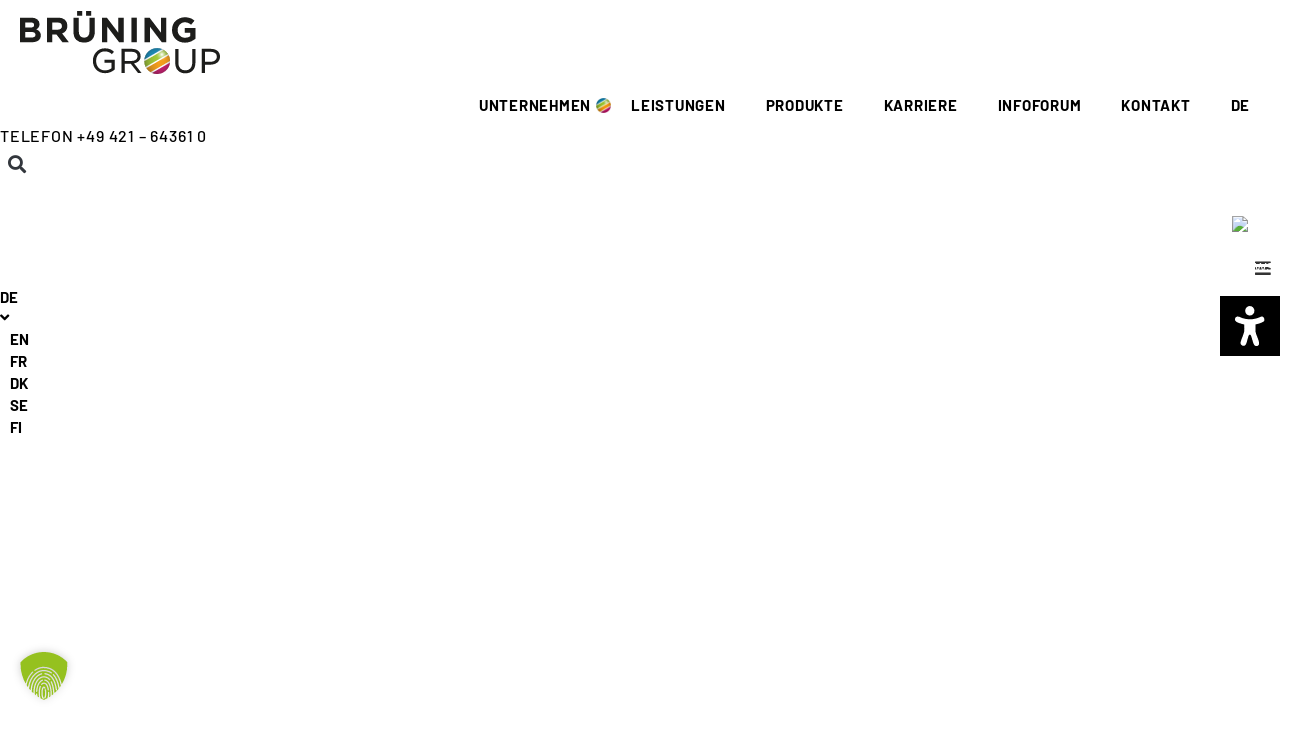

--- FILE ---
content_type: text/html; charset=UTF-8
request_url: https://www.bruening-group.de/unternehmen/standorte/
body_size: 40316
content:
<!doctype html>
<html lang="de-DE">
<head>
	<meta charset="UTF-8">
	<meta name="viewport" content="width=device-width, initial-scale=1">
	<link rel="profile" href="https://gmpg.org/xfn/11">
	<meta name='robots' content='index, follow, max-image-preview:large, max-snippet:-1, max-video-preview:-1' />

	<!-- This site is optimized with the Yoast SEO plugin v26.6 - https://yoast.com/wordpress/plugins/seo/ -->
	<title>Standorte - Brüning Group</title>
	<meta name="description" content="Ob von unserer Zentrale im wunderschönen Dorf Fischerhude, vom Büro in Flughafennähe bei München, vom Büro in Kopenhagen. ✅ Wir finden einen Weg!" />
	<link rel="canonical" href="https://www.bruening-group.de/unternehmen/standorte/" />
	<meta property="og:locale" content="de_DE" />
	<meta property="og:type" content="article" />
	<meta property="og:title" content="Standorte - Brüning Group" />
	<meta property="og:description" content="Ob von unserer Zentrale im wunderschönen Dorf Fischerhude, vom Büro in Flughafennähe bei München, vom Büro in Kopenhagen. ✅ Wir finden einen Weg!" />
	<meta property="og:url" content="https://www.bruening-group.de/unternehmen/standorte/" />
	<meta property="og:site_name" content="Brüning Group" />
	<meta property="article:modified_time" content="2026-01-02T15:17:04+00:00" />
	<meta property="og:image" content="https://www.bruening-group.de/wp-content/uploads/2024/08/Gebaeude_BG_MG_0046-2.jpg" />
	<meta property="og:image:width" content="1920" />
	<meta property="og:image:height" content="1280" />
	<meta property="og:image:type" content="image/jpeg" />
	<script type="application/ld+json" class="yoast-schema-graph">{"@context":"https://schema.org","@graph":[{"@type":"WebPage","@id":"https://www.bruening-group.de/unternehmen/standorte/","url":"https://www.bruening-group.de/unternehmen/standorte/","name":"Standorte - Brüning Group","isPartOf":{"@id":"https://www.bruening-group.de/#website"},"primaryImageOfPage":{"@id":"https://www.bruening-group.de/unternehmen/standorte/#primaryimage"},"image":{"@id":"https://www.bruening-group.de/unternehmen/standorte/#primaryimage"},"thumbnailUrl":"https://www.bruening-group.de/wp-content/uploads/2024/08/Gebaeude_BG_MG_0046-2.jpg","datePublished":"2021-04-13T14:34:59+00:00","dateModified":"2026-01-02T15:17:04+00:00","description":"Ob von unserer Zentrale im wunderschönen Dorf Fischerhude, vom Büro in Flughafennähe bei München, vom Büro in Kopenhagen. ✅ Wir finden einen Weg!","breadcrumb":{"@id":"https://www.bruening-group.de/unternehmen/standorte/#breadcrumb"},"inLanguage":"de","potentialAction":[{"@type":"ReadAction","target":["https://www.bruening-group.de/unternehmen/standorte/"]}]},{"@type":"ImageObject","inLanguage":"de","@id":"https://www.bruening-group.de/unternehmen/standorte/#primaryimage","url":"https://www.bruening-group.de/wp-content/uploads/2024/08/Gebaeude_BG_MG_0046-2.jpg","contentUrl":"https://www.bruening-group.de/wp-content/uploads/2024/08/Gebaeude_BG_MG_0046-2.jpg","width":1920,"height":1280},{"@type":"BreadcrumbList","@id":"https://www.bruening-group.de/unternehmen/standorte/#breadcrumb","itemListElement":[{"@type":"ListItem","position":1,"name":"Startseite","item":"https://www.bruening-group.de/"},{"@type":"ListItem","position":2,"name":"UNTERNEHMEN","item":"https://www.bruening-group.de/unternehmen/"},{"@type":"ListItem","position":3,"name":"Standorte"}]},{"@type":"WebSite","@id":"https://www.bruening-group.de/#website","url":"https://www.bruening-group.de/","name":"Brüning Group","description":"","publisher":{"@id":"https://www.bruening-group.de/#organization"},"potentialAction":[{"@type":"SearchAction","target":{"@type":"EntryPoint","urlTemplate":"https://www.bruening-group.de/?s={search_term_string}"},"query-input":{"@type":"PropertyValueSpecification","valueRequired":true,"valueName":"search_term_string"}}],"inLanguage":"de"},{"@type":"Organization","@id":"https://www.bruening-group.de/#organization","name":"Brüning Group","url":"https://www.bruening-group.de/","logo":{"@type":"ImageObject","inLanguage":"de","@id":"https://www.bruening-group.de/#/schema/logo/image/","url":"https://www.bruening-group.de/wp-content/uploads/2021/07/Logo_BG_4c_b2500px.png","contentUrl":"https://www.bruening-group.de/wp-content/uploads/2021/07/Logo_BG_4c_b2500px.png","width":2500,"height":786,"caption":"Brüning Group"},"image":{"@id":"https://www.bruening-group.de/#/schema/logo/image/"}}]}</script>
	<!-- / Yoast SEO plugin. -->


<link rel="alternate" title="oEmbed (JSON)" type="application/json+oembed" href="https://www.bruening-group.de/wp-json/oembed/1.0/embed?url=https%3A%2F%2Fwww.bruening-group.de%2Funternehmen%2Fstandorte%2F" />
<link rel="alternate" title="oEmbed (XML)" type="text/xml+oembed" href="https://www.bruening-group.de/wp-json/oembed/1.0/embed?url=https%3A%2F%2Fwww.bruening-group.de%2Funternehmen%2Fstandorte%2F&#038;format=xml" />
<style id='wp-img-auto-sizes-contain-inline-css'>
img:is([sizes=auto i],[sizes^="auto," i]){contain-intrinsic-size:3000px 1500px}
/*# sourceURL=wp-img-auto-sizes-contain-inline-css */
</style>
<link rel='stylesheet' id='hello-elementor-theme-style-css' href='https://www.bruening-group.de/wp-content/themes/hello-elementor/assets/css/theme.css?ver=3.4.5' media='all' />
<link rel='stylesheet' id='jet-menu-hello-css' href='https://www.bruening-group.de/wp-content/plugins/jet-menu/integration/themes/hello-elementor/assets/css/style.css?ver=2.4.18' media='all' />
<link rel='stylesheet' id='jet-engine-frontend-css' href='https://www.bruening-group.de/wp-content/plugins/jet-engine/assets/css/frontend.css?ver=3.8.1.1' media='all' />
<link rel='stylesheet' id='personio-integration-pro-archive-css' href='https://www.bruening-group.de/wp-content/plugins/personio-integration/blocks/list/build/style-addOptions.css?ver=5.1.0' media='all' />
<link rel='stylesheet' id='personio-integration-form-css' href='https://www.bruening-group.de/wp-content/plugins/personio-integration/css/forms.css?ver=5.1.0' media='all' />
<style id='global-styles-inline-css'>
:root{--wp--preset--aspect-ratio--square: 1;--wp--preset--aspect-ratio--4-3: 4/3;--wp--preset--aspect-ratio--3-4: 3/4;--wp--preset--aspect-ratio--3-2: 3/2;--wp--preset--aspect-ratio--2-3: 2/3;--wp--preset--aspect-ratio--16-9: 16/9;--wp--preset--aspect-ratio--9-16: 9/16;--wp--preset--color--black: #000000;--wp--preset--color--cyan-bluish-gray: #abb8c3;--wp--preset--color--white: #ffffff;--wp--preset--color--pale-pink: #f78da7;--wp--preset--color--vivid-red: #cf2e2e;--wp--preset--color--luminous-vivid-orange: #ff6900;--wp--preset--color--luminous-vivid-amber: #fcb900;--wp--preset--color--light-green-cyan: #7bdcb5;--wp--preset--color--vivid-green-cyan: #00d084;--wp--preset--color--pale-cyan-blue: #8ed1fc;--wp--preset--color--vivid-cyan-blue: #0693e3;--wp--preset--color--vivid-purple: #9b51e0;--wp--preset--gradient--vivid-cyan-blue-to-vivid-purple: linear-gradient(135deg,rgb(6,147,227) 0%,rgb(155,81,224) 100%);--wp--preset--gradient--light-green-cyan-to-vivid-green-cyan: linear-gradient(135deg,rgb(122,220,180) 0%,rgb(0,208,130) 100%);--wp--preset--gradient--luminous-vivid-amber-to-luminous-vivid-orange: linear-gradient(135deg,rgb(252,185,0) 0%,rgb(255,105,0) 100%);--wp--preset--gradient--luminous-vivid-orange-to-vivid-red: linear-gradient(135deg,rgb(255,105,0) 0%,rgb(207,46,46) 100%);--wp--preset--gradient--very-light-gray-to-cyan-bluish-gray: linear-gradient(135deg,rgb(238,238,238) 0%,rgb(169,184,195) 100%);--wp--preset--gradient--cool-to-warm-spectrum: linear-gradient(135deg,rgb(74,234,220) 0%,rgb(151,120,209) 20%,rgb(207,42,186) 40%,rgb(238,44,130) 60%,rgb(251,105,98) 80%,rgb(254,248,76) 100%);--wp--preset--gradient--blush-light-purple: linear-gradient(135deg,rgb(255,206,236) 0%,rgb(152,150,240) 100%);--wp--preset--gradient--blush-bordeaux: linear-gradient(135deg,rgb(254,205,165) 0%,rgb(254,45,45) 50%,rgb(107,0,62) 100%);--wp--preset--gradient--luminous-dusk: linear-gradient(135deg,rgb(255,203,112) 0%,rgb(199,81,192) 50%,rgb(65,88,208) 100%);--wp--preset--gradient--pale-ocean: linear-gradient(135deg,rgb(255,245,203) 0%,rgb(182,227,212) 50%,rgb(51,167,181) 100%);--wp--preset--gradient--electric-grass: linear-gradient(135deg,rgb(202,248,128) 0%,rgb(113,206,126) 100%);--wp--preset--gradient--midnight: linear-gradient(135deg,rgb(2,3,129) 0%,rgb(40,116,252) 100%);--wp--preset--font-size--small: 13px;--wp--preset--font-size--medium: 20px;--wp--preset--font-size--large: 36px;--wp--preset--font-size--x-large: 42px;--wp--preset--spacing--20: 0.44rem;--wp--preset--spacing--30: 0.67rem;--wp--preset--spacing--40: 1rem;--wp--preset--spacing--50: 1.5rem;--wp--preset--spacing--60: 2.25rem;--wp--preset--spacing--70: 3.38rem;--wp--preset--spacing--80: 5.06rem;--wp--preset--shadow--natural: 6px 6px 9px rgba(0, 0, 0, 0.2);--wp--preset--shadow--deep: 12px 12px 50px rgba(0, 0, 0, 0.4);--wp--preset--shadow--sharp: 6px 6px 0px rgba(0, 0, 0, 0.2);--wp--preset--shadow--outlined: 6px 6px 0px -3px rgb(255, 255, 255), 6px 6px rgb(0, 0, 0);--wp--preset--shadow--crisp: 6px 6px 0px rgb(0, 0, 0);}:root { --wp--style--global--content-size: 800px;--wp--style--global--wide-size: 1200px; }:where(body) { margin: 0; }.wp-site-blocks > .alignleft { float: left; margin-right: 2em; }.wp-site-blocks > .alignright { float: right; margin-left: 2em; }.wp-site-blocks > .aligncenter { justify-content: center; margin-left: auto; margin-right: auto; }:where(.wp-site-blocks) > * { margin-block-start: 24px; margin-block-end: 0; }:where(.wp-site-blocks) > :first-child { margin-block-start: 0; }:where(.wp-site-blocks) > :last-child { margin-block-end: 0; }:root { --wp--style--block-gap: 24px; }:root :where(.is-layout-flow) > :first-child{margin-block-start: 0;}:root :where(.is-layout-flow) > :last-child{margin-block-end: 0;}:root :where(.is-layout-flow) > *{margin-block-start: 24px;margin-block-end: 0;}:root :where(.is-layout-constrained) > :first-child{margin-block-start: 0;}:root :where(.is-layout-constrained) > :last-child{margin-block-end: 0;}:root :where(.is-layout-constrained) > *{margin-block-start: 24px;margin-block-end: 0;}:root :where(.is-layout-flex){gap: 24px;}:root :where(.is-layout-grid){gap: 24px;}.is-layout-flow > .alignleft{float: left;margin-inline-start: 0;margin-inline-end: 2em;}.is-layout-flow > .alignright{float: right;margin-inline-start: 2em;margin-inline-end: 0;}.is-layout-flow > .aligncenter{margin-left: auto !important;margin-right: auto !important;}.is-layout-constrained > .alignleft{float: left;margin-inline-start: 0;margin-inline-end: 2em;}.is-layout-constrained > .alignright{float: right;margin-inline-start: 2em;margin-inline-end: 0;}.is-layout-constrained > .aligncenter{margin-left: auto !important;margin-right: auto !important;}.is-layout-constrained > :where(:not(.alignleft):not(.alignright):not(.alignfull)){max-width: var(--wp--style--global--content-size);margin-left: auto !important;margin-right: auto !important;}.is-layout-constrained > .alignwide{max-width: var(--wp--style--global--wide-size);}body .is-layout-flex{display: flex;}.is-layout-flex{flex-wrap: wrap;align-items: center;}.is-layout-flex > :is(*, div){margin: 0;}body .is-layout-grid{display: grid;}.is-layout-grid > :is(*, div){margin: 0;}body{padding-top: 0px;padding-right: 0px;padding-bottom: 0px;padding-left: 0px;}a:where(:not(.wp-element-button)){text-decoration: underline;}:root :where(.wp-element-button, .wp-block-button__link){background-color: #32373c;border-width: 0;color: #fff;font-family: inherit;font-size: inherit;font-style: inherit;font-weight: inherit;letter-spacing: inherit;line-height: inherit;padding-top: calc(0.667em + 2px);padding-right: calc(1.333em + 2px);padding-bottom: calc(0.667em + 2px);padding-left: calc(1.333em + 2px);text-decoration: none;text-transform: inherit;}.has-black-color{color: var(--wp--preset--color--black) !important;}.has-cyan-bluish-gray-color{color: var(--wp--preset--color--cyan-bluish-gray) !important;}.has-white-color{color: var(--wp--preset--color--white) !important;}.has-pale-pink-color{color: var(--wp--preset--color--pale-pink) !important;}.has-vivid-red-color{color: var(--wp--preset--color--vivid-red) !important;}.has-luminous-vivid-orange-color{color: var(--wp--preset--color--luminous-vivid-orange) !important;}.has-luminous-vivid-amber-color{color: var(--wp--preset--color--luminous-vivid-amber) !important;}.has-light-green-cyan-color{color: var(--wp--preset--color--light-green-cyan) !important;}.has-vivid-green-cyan-color{color: var(--wp--preset--color--vivid-green-cyan) !important;}.has-pale-cyan-blue-color{color: var(--wp--preset--color--pale-cyan-blue) !important;}.has-vivid-cyan-blue-color{color: var(--wp--preset--color--vivid-cyan-blue) !important;}.has-vivid-purple-color{color: var(--wp--preset--color--vivid-purple) !important;}.has-black-background-color{background-color: var(--wp--preset--color--black) !important;}.has-cyan-bluish-gray-background-color{background-color: var(--wp--preset--color--cyan-bluish-gray) !important;}.has-white-background-color{background-color: var(--wp--preset--color--white) !important;}.has-pale-pink-background-color{background-color: var(--wp--preset--color--pale-pink) !important;}.has-vivid-red-background-color{background-color: var(--wp--preset--color--vivid-red) !important;}.has-luminous-vivid-orange-background-color{background-color: var(--wp--preset--color--luminous-vivid-orange) !important;}.has-luminous-vivid-amber-background-color{background-color: var(--wp--preset--color--luminous-vivid-amber) !important;}.has-light-green-cyan-background-color{background-color: var(--wp--preset--color--light-green-cyan) !important;}.has-vivid-green-cyan-background-color{background-color: var(--wp--preset--color--vivid-green-cyan) !important;}.has-pale-cyan-blue-background-color{background-color: var(--wp--preset--color--pale-cyan-blue) !important;}.has-vivid-cyan-blue-background-color{background-color: var(--wp--preset--color--vivid-cyan-blue) !important;}.has-vivid-purple-background-color{background-color: var(--wp--preset--color--vivid-purple) !important;}.has-black-border-color{border-color: var(--wp--preset--color--black) !important;}.has-cyan-bluish-gray-border-color{border-color: var(--wp--preset--color--cyan-bluish-gray) !important;}.has-white-border-color{border-color: var(--wp--preset--color--white) !important;}.has-pale-pink-border-color{border-color: var(--wp--preset--color--pale-pink) !important;}.has-vivid-red-border-color{border-color: var(--wp--preset--color--vivid-red) !important;}.has-luminous-vivid-orange-border-color{border-color: var(--wp--preset--color--luminous-vivid-orange) !important;}.has-luminous-vivid-amber-border-color{border-color: var(--wp--preset--color--luminous-vivid-amber) !important;}.has-light-green-cyan-border-color{border-color: var(--wp--preset--color--light-green-cyan) !important;}.has-vivid-green-cyan-border-color{border-color: var(--wp--preset--color--vivid-green-cyan) !important;}.has-pale-cyan-blue-border-color{border-color: var(--wp--preset--color--pale-cyan-blue) !important;}.has-vivid-cyan-blue-border-color{border-color: var(--wp--preset--color--vivid-cyan-blue) !important;}.has-vivid-purple-border-color{border-color: var(--wp--preset--color--vivid-purple) !important;}.has-vivid-cyan-blue-to-vivid-purple-gradient-background{background: var(--wp--preset--gradient--vivid-cyan-blue-to-vivid-purple) !important;}.has-light-green-cyan-to-vivid-green-cyan-gradient-background{background: var(--wp--preset--gradient--light-green-cyan-to-vivid-green-cyan) !important;}.has-luminous-vivid-amber-to-luminous-vivid-orange-gradient-background{background: var(--wp--preset--gradient--luminous-vivid-amber-to-luminous-vivid-orange) !important;}.has-luminous-vivid-orange-to-vivid-red-gradient-background{background: var(--wp--preset--gradient--luminous-vivid-orange-to-vivid-red) !important;}.has-very-light-gray-to-cyan-bluish-gray-gradient-background{background: var(--wp--preset--gradient--very-light-gray-to-cyan-bluish-gray) !important;}.has-cool-to-warm-spectrum-gradient-background{background: var(--wp--preset--gradient--cool-to-warm-spectrum) !important;}.has-blush-light-purple-gradient-background{background: var(--wp--preset--gradient--blush-light-purple) !important;}.has-blush-bordeaux-gradient-background{background: var(--wp--preset--gradient--blush-bordeaux) !important;}.has-luminous-dusk-gradient-background{background: var(--wp--preset--gradient--luminous-dusk) !important;}.has-pale-ocean-gradient-background{background: var(--wp--preset--gradient--pale-ocean) !important;}.has-electric-grass-gradient-background{background: var(--wp--preset--gradient--electric-grass) !important;}.has-midnight-gradient-background{background: var(--wp--preset--gradient--midnight) !important;}.has-small-font-size{font-size: var(--wp--preset--font-size--small) !important;}.has-medium-font-size{font-size: var(--wp--preset--font-size--medium) !important;}.has-large-font-size{font-size: var(--wp--preset--font-size--large) !important;}.has-x-large-font-size{font-size: var(--wp--preset--font-size--x-large) !important;}
:root :where(.wp-block-pullquote){font-size: 1.5em;line-height: 1.6;}
/*# sourceURL=global-styles-inline-css */
</style>
<link rel='stylesheet' id='wpml-legacy-horizontal-list-0-css' href='https://www.bruening-group.de/wp-content/plugins/sitepress-multilingual-cms/templates/language-switchers/legacy-list-horizontal/style.min.css?ver=1' media='all' />
<link rel='stylesheet' id='wpml-menu-item-0-css' href='https://www.bruening-group.de/wp-content/plugins/sitepress-multilingual-cms/templates/language-switchers/menu-item/style.min.css?ver=1' media='all' />
<link rel='stylesheet' id='personio-integration-elementor-widgets-css' href='https://www.bruening-group.de/wp-content/plugins/personio-integration/css/elementor.css?ver=5.1.0' media='all' />
<link rel='stylesheet' id='bfsg-widget-css-css' href='https://www.bruening-group.de/wp-content/themes/bruening-group/js/bfsg_widget/css/switch.css?ver=6.9' media='all' />
<link rel='stylesheet' id='hello-elementor-css' href='https://www.bruening-group.de/wp-content/themes/hello-elementor/assets/css/reset.css?ver=3.4.5' media='all' />
<link rel='stylesheet' id='hello-elementor-header-footer-css' href='https://www.bruening-group.de/wp-content/themes/hello-elementor/assets/css/header-footer.css?ver=3.4.5' media='all' />
<link rel='stylesheet' id='font-awesome-all-css' href='https://www.bruening-group.de/wp-content/plugins/jet-menu/assets/public/lib/font-awesome/css/all.min.css?ver=5.12.0' media='all' />
<link rel='stylesheet' id='font-awesome-v4-shims-css' href='https://www.bruening-group.de/wp-content/plugins/jet-menu/assets/public/lib/font-awesome/css/v4-shims.min.css?ver=5.12.0' media='all' />
<link rel='stylesheet' id='jet-menu-public-styles-css' href='https://www.bruening-group.de/wp-content/plugins/jet-menu/assets/public/css/public.css?ver=2.4.18' media='all' />
<link rel='stylesheet' id='elementor-frontend-css' href='https://www.bruening-group.de/wp-content/uploads/elementor/css/custom-frontend.min.css?ver=1768490190' media='all' />
<style id='elementor-frontend-inline-css'>
.elementor-11828 .elementor-element.elementor-element-128d502f:not(.elementor-motion-effects-element-type-background), .elementor-11828 .elementor-element.elementor-element-128d502f > .elementor-motion-effects-container > .elementor-motion-effects-layer{background-image:url("https://www.bruening-group.de/wp-content/uploads/2024/08/Gebaeude_BG_MG_0046-2.jpg");}
/*# sourceURL=elementor-frontend-inline-css */
</style>
<link rel='stylesheet' id='widget-heading-css' href='https://www.bruening-group.de/wp-content/plugins/elementor/assets/css/widget-heading.min.css?ver=3.34.0' media='all' />
<link rel='stylesheet' id='widget-search-form-css' href='https://www.bruening-group.de/wp-content/plugins/elementor-pro/assets/css/widget-search-form.min.css?ver=3.34.0' media='all' />
<link rel='stylesheet' id='elementor-icons-shared-0-css' href='https://www.bruening-group.de/wp-content/plugins/elementor/assets/lib/font-awesome/css/fontawesome.min.css?ver=5.15.3' media='all' />
<link rel='stylesheet' id='elementor-icons-fa-solid-css' href='https://www.bruening-group.de/wp-content/plugins/elementor/assets/lib/font-awesome/css/solid.min.css?ver=5.15.3' media='all' />
<link rel='stylesheet' id='widget-social-icons-css' href='https://www.bruening-group.de/wp-content/plugins/elementor/assets/css/widget-social-icons.min.css?ver=3.34.0' media='all' />
<link rel='stylesheet' id='e-apple-webkit-css' href='https://www.bruening-group.de/wp-content/uploads/elementor/css/custom-apple-webkit.min.css?ver=1768490190' media='all' />
<link rel='stylesheet' id='e-sticky-css' href='https://www.bruening-group.de/wp-content/plugins/elementor-pro/assets/css/modules/sticky.min.css?ver=3.34.0' media='all' />
<link rel='stylesheet' id='widget-image-css' href='https://www.bruening-group.de/wp-content/plugins/elementor/assets/css/widget-image.min.css?ver=3.34.0' media='all' />
<link rel='stylesheet' id='e-animation-slideInRight-css' href='https://www.bruening-group.de/wp-content/plugins/elementor/assets/lib/animations/styles/slideInRight.min.css?ver=3.34.0' media='all' />
<link rel='stylesheet' id='widget-nav-menu-css' href='https://www.bruening-group.de/wp-content/uploads/elementor/css/custom-pro-widget-nav-menu.min.css?ver=1768490190' media='all' />
<link rel='stylesheet' id='jet-blocks-css' href='https://www.bruening-group.de/wp-content/uploads/elementor/css/custom-jet-blocks.css?ver=1.3.22' media='all' />
<link rel='stylesheet' id='elementor-icons-css' href='https://www.bruening-group.de/wp-content/plugins/elementor/assets/lib/eicons/css/elementor-icons.min.css?ver=5.45.0' media='all' />
<link rel='stylesheet' id='elementor-post-8258-css' href='https://www.bruening-group.de/wp-content/uploads/elementor/css/post-8258.css?ver=1768490190' media='all' />
<link rel='stylesheet' id='jet-blog-css' href='https://www.bruening-group.de/wp-content/plugins/jet-blog/assets/css/jet-blog.css?ver=2.4.7.1' media='all' />
<link rel='stylesheet' id='e-animation-fadeInLeft-css' href='https://www.bruening-group.de/wp-content/plugins/elementor/assets/lib/animations/styles/fadeInLeft.min.css?ver=3.34.0' media='all' />
<link rel='stylesheet' id='e-animation-fadeInRight-css' href='https://www.bruening-group.de/wp-content/plugins/elementor/assets/lib/animations/styles/fadeInRight.min.css?ver=3.34.0' media='all' />
<link rel='stylesheet' id='e-animation-fadeIn-css' href='https://www.bruening-group.de/wp-content/plugins/elementor/assets/lib/animations/styles/fadeIn.min.css?ver=3.34.0' media='all' />
<link rel='stylesheet' id='e-motion-fx-css' href='https://www.bruening-group.de/wp-content/plugins/elementor-pro/assets/css/modules/motion-fx.min.css?ver=3.34.0' media='all' />
<link rel='stylesheet' id='e-animation-fadeInUp-css' href='https://www.bruening-group.de/wp-content/plugins/elementor/assets/lib/animations/styles/fadeInUp.min.css?ver=3.34.0' media='all' />
<link rel='stylesheet' id='elementor-post-11828-css' href='https://www.bruening-group.de/wp-content/uploads/elementor/css/post-11828.css?ver=1768490260' media='all' />
<link rel='stylesheet' id='elementor-post-8376-css' href='https://www.bruening-group.de/wp-content/uploads/elementor/css/post-8376.css?ver=1768490191' media='all' />
<link rel='stylesheet' id='elementor-post-9688-css' href='https://www.bruening-group.de/wp-content/uploads/elementor/css/post-9688.css?ver=1768490192' media='all' />
<link rel='stylesheet' id='borlabs-cookie-custom-css' href='https://www.bruening-group.de/wp-content/cache/borlabs-cookie/1/borlabs-cookie-1-de.css?ver=3.3.22-116' media='all' />
<link rel='stylesheet' id='hello-elementor-child-style-css' href='https://www.bruening-group.de/wp-content/themes/bruening-group/style.css?ver=1.0.0' media='all' />
<link rel='stylesheet' id='bg-styles-css' href='https://www.bruening-group.de/wp-content/themes/bruening-group/css/main.css?ver=6.9' media='all' />
<link rel='stylesheet' id='bg-responsive-css' href='https://www.bruening-group.de/wp-content/themes/bruening-group/css/responsive_globals.css?ver=1.0.1' media='all' />
<link rel='stylesheet' id='personio-integration-pro-googlemaps-css' href='https://www.bruening-group.de/wp-content/plugins/personio-integration/libs/googlemaps/style.css?ver=5.1.0' media='all' />
<link rel='stylesheet' id='personio-integration-pro-openstreetmap-css' href='https://www.bruening-group.de/wp-content/plugins/personio-integration/libs/openstreetmap/style.css?ver=5.1.0' media='all' />
<link rel='stylesheet' id='personio-integration-css' href='https://www.bruening-group.de/wp-content/plugins/personio-integration-light/css/blocks.min.css?ver=5.1.1' media='all' />
<script id="wpml-cookie-js-extra">
var wpml_cookies = {"wp-wpml_current_language":{"value":"de","expires":1,"path":"/"}};
var wpml_cookies = {"wp-wpml_current_language":{"value":"de","expires":1,"path":"/"}};
//# sourceURL=wpml-cookie-js-extra
</script>
<script src="https://www.bruening-group.de/wp-content/plugins/sitepress-multilingual-cms/res/js/cookies/language-cookie.js?ver=486900" id="wpml-cookie-js" defer data-wp-strategy="defer"></script>
<script id="bfsg-widget-js-js-extra">
var wpmlSettings = {"lang":"de"};
//# sourceURL=bfsg-widget-js-js-extra
</script>
<script src="https://www.bruening-group.de/wp-content/themes/bruening-group/js/bfsg_widget/bfsg-widget.js?ver=6.9" id="bfsg-widget-js-js"></script>
<script src="https://www.bruening-group.de/wp-includes/js/jquery/jquery.min.js?ver=3.7.1" id="jquery-core-js"></script>
<script src="https://www.bruening-group.de/wp-includes/js/jquery/jquery-migrate.min.js?ver=3.4.1" id="jquery-migrate-js"></script>
<script data-no-optimize="1" data-no-minify="1" data-cfasync="false" src="https://www.bruening-group.de/wp-content/cache/borlabs-cookie/1/borlabs-cookie-config-de.json.js?ver=3.3.22-164" id="borlabs-cookie-config-js"></script>
<script data-no-optimize="1" data-no-minify="1" data-cfasync="false" src="https://www.bruening-group.de/wp-content/plugins/borlabs-cookie/assets/javascript/borlabs-cookie-prioritize.min.js?ver=3.3.22" id="borlabs-cookie-prioritize-js"></script>
<script src="https://www.bruening-group.de/wp-content/themes/bruening-group/js/custom.js?ver=1" id="bg-custom-scripts-js"></script>
<script id="wpml-xdomain-data-js-extra">
var wpml_xdomain_data = {"css_selector":"wpml-ls-item","ajax_url":"https://www.bruening-group.de/wp-admin/admin-ajax.php","current_lang":"de","_nonce":"0ba39acb01"};
//# sourceURL=wpml-xdomain-data-js-extra
</script>
<script src="https://www.bruening-group.de/wp-content/plugins/sitepress-multilingual-cms/res/js/xdomain-data.js?ver=486900" id="wpml-xdomain-data-js" defer data-wp-strategy="defer"></script>
<meta name="generator" content="WPML ver:4.8.6 stt:12,1,18,4,3,50;" />
<link rel="icon" type="image/png" href="/favicon/favicon-96x96.png" sizes="96x96" />
<link rel="icon" type="image/svg+xml" href="/favicon/favicon.svg" />
<link rel="shortcut icon" href="/favicon/favicon.ico" />
<link rel="apple-touch-icon" sizes="180x180" href="/favicon/apple-touch-icon.png" />
<meta name="apple-mobile-web-app-title" content="Bruening Group" />
<link rel="manifest" href="/favicon/site.webmanifest" />
<link rel="icon" type="image/png" href="/favicon/favicon-96x96.png" sizes="96x96" />
<link rel="icon" type="image/svg+xml" href="/favicon/favicon.svg" />
<link rel="shortcut icon" href="/favicon/favicon.ico" />
<link rel="apple-touch-icon" sizes="180x180" href="/favicon/apple-touch-icon.png" />
<meta name="apple-mobile-web-app-title" content="Bruening Group" />
<link rel="manifest" href="/favicon/site.webmanifest" />
<link rel="icon" type="image/png" href="/favicon/favicon-96x96.png" sizes="96x96" />
<link rel="icon" type="image/svg+xml" href="/favicon/favicon.svg" />
<link rel="shortcut icon" href="/favicon/favicon.ico" />
<link rel="apple-touch-icon" sizes="180x180" href="/favicon/apple-touch-icon.png" />
<meta name="apple-mobile-web-app-title" content="Bruening Group" />
<link rel="manifest" href="/favicon/site.webmanifest" />
<link rel="icon" type="image/png" href="/favicon/favicon-96x96.png" sizes="96x96" />
<link rel="icon" type="image/svg+xml" href="/favicon/favicon.svg" />
<link rel="shortcut icon" href="/favicon/favicon.ico" />
<link rel="apple-touch-icon" sizes="180x180" href="/favicon/apple-touch-icon.png" />
<meta name="apple-mobile-web-app-title" content="Bruening Group" />
<link rel="manifest" href="/favicon/site.webmanifest" />
<link rel="icon" type="image/png" href="/favicon/favicon-96x96.png" sizes="96x96" />
<link rel="icon" type="image/svg+xml" href="/favicon/favicon.svg" />
<link rel="shortcut icon" href="/favicon/favicon.ico" />
<link rel="apple-touch-icon" sizes="180x180" href="/favicon/apple-touch-icon.png" />
<meta name="apple-mobile-web-app-title" content="Bruening Group" />
<link rel="manifest" href="/favicon/site.webmanifest" />
<script data-no-optimize="1" data-no-minify="1" data-cfasync="false" data-borlabs-cookie-script-blocker-ignore>
    (function () {
        if ('0' === '1' && '1' === '1') {
            window['gtag_enable_tcf_support'] = true;
        }
        window.dataLayer = window.dataLayer || [];
        if (typeof window.gtag !== 'function') {
            window.gtag = function () {
                window.dataLayer.push(arguments);
            };
        }
        gtag('set', 'developer_id.dYjRjMm', true);
        if ('1' === '1') {
            let getCookieValue = function (name) {
                return document.cookie.match('(^|;)\\s*' + name + '\\s*=\\s*([^;]+)')?.pop() || '';
            };
            const gtmRegionsData = '{{ google-tag-manager-cm-regional-defaults }}';
            let gtmRegions = [];
            if (gtmRegionsData !== '\{\{ google-tag-manager-cm-regional-defaults \}\}') {
                gtmRegions = JSON.parse(gtmRegionsData);
            }
            let defaultRegion = null;
            for (let gtmRegionIndex in gtmRegions) {
                let gtmRegion = gtmRegions[gtmRegionIndex];
                if (gtmRegion['google-tag-manager-cm-region'] === '') {
                    defaultRegion = gtmRegion;
                } else {
                    gtag('consent', 'default', {
                        'ad_storage': gtmRegion['google-tag-manager-cm-default-ad-storage'],
                        'ad_user_data': gtmRegion['google-tag-manager-cm-default-ad-user-data'],
                        'ad_personalization': gtmRegion['google-tag-manager-cm-default-ad-personalization'],
                        'analytics_storage': gtmRegion['google-tag-manager-cm-default-analytics-storage'],
                        'functionality_storage': gtmRegion['google-tag-manager-cm-default-functionality-storage'],
                        'personalization_storage': gtmRegion['google-tag-manager-cm-default-personalization-storage'],
                        'security_storage': gtmRegion['google-tag-manager-cm-default-security-storage'],
                        'region': gtmRegion['google-tag-manager-cm-region'].toUpperCase().split(','),
						'wait_for_update': 500,
                    });
                }
            }
            let cookieValue = getCookieValue('borlabs-cookie-gcs');
            let consentsFromCookie = {};
            if (cookieValue !== '') {
                consentsFromCookie = JSON.parse(decodeURIComponent(cookieValue));
            }
            let defaultValues = {
                'ad_storage': defaultRegion === null ? 'denied' : defaultRegion['google-tag-manager-cm-default-ad-storage'],
                'ad_user_data': defaultRegion === null ? 'denied' : defaultRegion['google-tag-manager-cm-default-ad-user-data'],
                'ad_personalization': defaultRegion === null ? 'denied' : defaultRegion['google-tag-manager-cm-default-ad-personalization'],
                'analytics_storage': defaultRegion === null ? 'denied' : defaultRegion['google-tag-manager-cm-default-analytics-storage'],
                'functionality_storage': defaultRegion === null ? 'denied' : defaultRegion['google-tag-manager-cm-default-functionality-storage'],
                'personalization_storage': defaultRegion === null ? 'denied' : defaultRegion['google-tag-manager-cm-default-personalization-storage'],
                'security_storage': defaultRegion === null ? 'denied' : defaultRegion['google-tag-manager-cm-default-security-storage'],
                'wait_for_update': 500,
            };
            gtag('consent', 'default', {...defaultValues, ...consentsFromCookie});
            gtag('set', 'ads_data_redaction', true);
        }

        if ('0' === '1') {
            let url = new URL(window.location.href);

            if ((url.searchParams.has('gtm_debug') && url.searchParams.get('gtm_debug') !== '') || document.cookie.indexOf('__TAG_ASSISTANT=') !== -1 || document.documentElement.hasAttribute('data-tag-assistant-present')) {
                /* GTM block start */
                (function(w,d,s,l,i){w[l]=w[l]||[];w[l].push({'gtm.start':
                        new Date().getTime(),event:'gtm.js'});var f=d.getElementsByTagName(s)[0],
                    j=d.createElement(s),dl=l!='dataLayer'?'&l='+l:'';j.async=true;j.src=
                    'https://www.googletagmanager.com/gtm.js?id='+i+dl;f.parentNode.insertBefore(j,f);
                })(window,document,'script','dataLayer','GTM-MVNBM8');
                /* GTM block end */
            } else {
                /* GTM block start */
                (function(w,d,s,l,i){w[l]=w[l]||[];w[l].push({'gtm.start':
                        new Date().getTime(),event:'gtm.js'});var f=d.getElementsByTagName(s)[0],
                    j=d.createElement(s),dl=l!='dataLayer'?'&l='+l:'';j.async=true;j.src=
                    'https://www.bruening-group.de/wp-content/uploads/borlabs-cookie/' + i + '.js?ver=kzbhqigd';f.parentNode.insertBefore(j,f);
                })(window,document,'script','dataLayer','GTM-MVNBM8');
                /* GTM block end */
            }
        }


        let borlabsCookieConsentChangeHandler = function () {
            window.dataLayer = window.dataLayer || [];
            if (typeof window.gtag !== 'function') {
                window.gtag = function() {
                    window.dataLayer.push(arguments);
                };
            }

            let consents = BorlabsCookie.Cookie.getPluginCookie().consents;

            if ('1' === '1') {
                let gtmConsents = {};
                let customConsents = {};

				let services = BorlabsCookie.Services._services;

				for (let service in services) {
					if (service !== 'borlabs-cookie') {
						customConsents['borlabs_cookie_' + service.replaceAll('-', '_')] = BorlabsCookie.Consents.hasConsent(service) ? 'granted' : 'denied';
					}
				}

                if ('0' === '1') {
                    gtmConsents = {
                        'analytics_storage': BorlabsCookie.Consents.hasConsentForServiceGroup('statistics') === true ? 'granted' : 'denied',
                        'functionality_storage': BorlabsCookie.Consents.hasConsentForServiceGroup('statistics') === true ? 'granted' : 'denied',
                        'personalization_storage': BorlabsCookie.Consents.hasConsentForServiceGroup('marketing') === true ? 'granted' : 'denied',
                        'security_storage': BorlabsCookie.Consents.hasConsentForServiceGroup('statistics') === true ? 'granted' : 'denied',
                    };
                } else {
                    gtmConsents = {
                        'ad_storage': BorlabsCookie.Consents.hasConsentForServiceGroup('marketing') === true ? 'granted' : 'denied',
                        'ad_user_data': BorlabsCookie.Consents.hasConsentForServiceGroup('marketing') === true ? 'granted' : 'denied',
                        'ad_personalization': BorlabsCookie.Consents.hasConsentForServiceGroup('marketing') === true ? 'granted' : 'denied',
                        'analytics_storage': BorlabsCookie.Consents.hasConsentForServiceGroup('statistics') === true ? 'granted' : 'denied',
                        'functionality_storage': BorlabsCookie.Consents.hasConsentForServiceGroup('statistics') === true ? 'granted' : 'denied',
                        'personalization_storage': BorlabsCookie.Consents.hasConsentForServiceGroup('marketing') === true ? 'granted' : 'denied',
                        'security_storage': BorlabsCookie.Consents.hasConsentForServiceGroup('statistics') === true ? 'granted' : 'denied',
                    };
                }
                BorlabsCookie.CookieLibrary.setCookie(
                    'borlabs-cookie-gcs',
                    JSON.stringify(gtmConsents),
                    BorlabsCookie.Settings.automaticCookieDomainAndPath.value ? '' : BorlabsCookie.Settings.cookieDomain.value,
                    BorlabsCookie.Settings.cookiePath.value,
                    BorlabsCookie.Cookie.getPluginCookie().expires,
                    BorlabsCookie.Settings.cookieSecure.value,
                    BorlabsCookie.Settings.cookieSameSite.value
                );
                gtag('consent', 'update', {...gtmConsents, ...customConsents});
            }


            for (let serviceGroup in consents) {
                for (let service of consents[serviceGroup]) {
                    if (!window.BorlabsCookieGtmPackageSentEvents.includes(service) && service !== 'borlabs-cookie') {
                        window.dataLayer.push({
                            event: 'borlabs-cookie-opt-in-' + service,
                        });
                        window.BorlabsCookieGtmPackageSentEvents.push(service);
                    }
                }
            }
            let afterConsentsEvent = document.createEvent('Event');
            afterConsentsEvent.initEvent('borlabs-cookie-google-tag-manager-after-consents', true, true);
            document.dispatchEvent(afterConsentsEvent);
        };
        window.BorlabsCookieGtmPackageSentEvents = [];
        document.addEventListener('borlabs-cookie-consent-saved', borlabsCookieConsentChangeHandler);
        document.addEventListener('borlabs-cookie-handle-unblock', borlabsCookieConsentChangeHandler);
    })();
</script><!-- Bing Ads -->
<script data-borlabs-cookie-script-blocker-ignore>
if('0' === '1') {
    window.uetq = window.uetq || [];
    window.uetq.push('consent', 'default', {
        'ad_storage': 'denied'
    });

    (function(w,d,t,r,u)
    {
        var f,n,i;
        w[u]=w[u]||[],f=function()
        {
            var o={ti:"17351380"};
            o.q=w[u],w[u]=new UET(o),w[u].push("pageLoad")
        },
        n=d.createElement(t),n.src=r,n.async=1,n.onload=n.onreadystatechange=function()
        {
            var s=this.readyState;
            s&&s!=="loaded"&&s!=="complete"||(f(),n.onload=n.onreadystatechange=null)
        },
        i=d.getElementsByTagName(t)[0],i.parentNode.insertBefore(n,i)
    })
    (window,document,"script","//bat.bing.com/bat.js","uetq");
}
</script>
<!-- End Bing Ads -->			<style>
				.e-con.e-parent:nth-of-type(n+4):not(.e-lazyloaded):not(.e-no-lazyload),
				.e-con.e-parent:nth-of-type(n+4):not(.e-lazyloaded):not(.e-no-lazyload) * {
					background-image: none !important;
				}
				@media screen and (max-height: 1024px) {
					.e-con.e-parent:nth-of-type(n+3):not(.e-lazyloaded):not(.e-no-lazyload),
					.e-con.e-parent:nth-of-type(n+3):not(.e-lazyloaded):not(.e-no-lazyload) * {
						background-image: none !important;
					}
				}
				@media screen and (max-height: 640px) {
					.e-con.e-parent:nth-of-type(n+2):not(.e-lazyloaded):not(.e-no-lazyload),
					.e-con.e-parent:nth-of-type(n+2):not(.e-lazyloaded):not(.e-no-lazyload) * {
						background-image: none !important;
					}
				}
			</style>
			<link rel="icon" href="https://www.bruening-group.de/wp-content/uploads/2025/01/cropped-bruening-group-favicon-1-2-32x32.png" sizes="32x32" />
<link rel="icon" href="https://www.bruening-group.de/wp-content/uploads/2025/01/cropped-bruening-group-favicon-1-2-192x192.png" sizes="192x192" />
<link rel="apple-touch-icon" href="https://www.bruening-group.de/wp-content/uploads/2025/01/cropped-bruening-group-favicon-1-2-180x180.png" />
<meta name="msapplication-TileImage" content="https://www.bruening-group.de/wp-content/uploads/2025/01/cropped-bruening-group-favicon-1-2-270x270.png" />
</head>
<body class="wp-singular page-template-default page page-id-11828 page-child parent-pageid-9295 wp-custom-logo wp-embed-responsive wp-theme-hello-elementor wp-child-theme-bruening-group hello-elementor-default jet-desktop-menu-active elementor-default elementor-kit-8258 elementor-page elementor-page-11828">



		<header data-elementor-type="header" data-elementor-id="8376" class="elementor elementor-8376 elementor-location-header" data-elementor-post-type="elementor_library">
					<section class="elementor-section elementor-top-section elementor-element elementor-element-71d497de elementor-section-content-middle elementor-section-height-min-height sticky-header de-de elementor-section-full_width elementor-section-height-default elementor-section-items-middle" data-id="71d497de" data-element_type="section" data-settings="{&quot;background_background&quot;:&quot;classic&quot;,&quot;sticky&quot;:&quot;top&quot;,&quot;sticky_effects_offset&quot;:150,&quot;jet_parallax_layout_list&quot;:[{&quot;_id&quot;:&quot;4831ac0&quot;,&quot;jet_parallax_layout_image&quot;:{&quot;url&quot;:&quot;&quot;,&quot;id&quot;:&quot;&quot;,&quot;size&quot;:&quot;&quot;},&quot;jet_parallax_layout_image_tablet&quot;:{&quot;url&quot;:&quot;&quot;,&quot;id&quot;:&quot;&quot;,&quot;size&quot;:&quot;&quot;},&quot;jet_parallax_layout_image_mobile&quot;:{&quot;url&quot;:&quot;&quot;,&quot;id&quot;:&quot;&quot;,&quot;size&quot;:&quot;&quot;},&quot;jet_parallax_layout_speed&quot;:{&quot;unit&quot;:&quot;%&quot;,&quot;size&quot;:50,&quot;sizes&quot;:[]},&quot;jet_parallax_layout_type&quot;:&quot;scroll&quot;,&quot;jet_parallax_layout_direction&quot;:&quot;1&quot;,&quot;jet_parallax_layout_fx_direction&quot;:null,&quot;jet_parallax_layout_z_index&quot;:&quot;&quot;,&quot;jet_parallax_layout_bg_x&quot;:50,&quot;jet_parallax_layout_bg_x_tablet&quot;:&quot;&quot;,&quot;jet_parallax_layout_bg_x_mobile&quot;:&quot;&quot;,&quot;jet_parallax_layout_bg_y&quot;:50,&quot;jet_parallax_layout_bg_y_tablet&quot;:&quot;&quot;,&quot;jet_parallax_layout_bg_y_mobile&quot;:&quot;&quot;,&quot;jet_parallax_layout_bg_size&quot;:&quot;auto&quot;,&quot;jet_parallax_layout_bg_size_tablet&quot;:&quot;&quot;,&quot;jet_parallax_layout_bg_size_mobile&quot;:&quot;&quot;,&quot;jet_parallax_layout_animation_prop&quot;:&quot;transform&quot;,&quot;jet_parallax_layout_on&quot;:[&quot;desktop&quot;,&quot;tablet&quot;]}],&quot;animation&quot;:&quot;none&quot;,&quot;sticky_on&quot;:[&quot;desktop&quot;,&quot;tablet&quot;,&quot;mobile&quot;],&quot;sticky_offset&quot;:0,&quot;sticky_anchor_link_offset&quot;:0}">
						<div class="elementor-container elementor-column-gap-no">
					<div class="elementor-column elementor-col-50 elementor-top-column elementor-element elementor-element-301ea63a logo-header" data-id="301ea63a" data-element_type="column">
			<div class="elementor-widget-wrap elementor-element-populated">
						<div class="elementor-element elementor-element-90bfd0c elementor-align-justify home-btn elementor-widget elementor-widget-button" data-id="90bfd0c" data-element_type="widget" data-widget_type="button.default">
				<div class="elementor-widget-container">
									<div class="elementor-button-wrapper">
					<a class="elementor-button elementor-button-link elementor-size-sm" href="https://www.bruening-group.de" title="Zur Brüning Group Startseite">
						<span class="elementor-button-content-wrapper">
									<span class="elementor-button-text">&nbsp;</span>
					</span>
					</a>
				</div>
								</div>
				</div>
					</div>
		</div>
				<div class="elementor-column elementor-col-50 elementor-top-column elementor-element elementor-element-1ef35f3b assets-header" data-id="1ef35f3b" data-element_type="column">
			<div class="elementor-widget-wrap elementor-element-populated">
						<div class="elementor-element elementor-element-a1724a0 elementor-hidden-tablet elementor-hidden-mobile main-menu elementor-widget elementor-widget-jet-mega-menu" data-id="a1724a0" data-element_type="widget" data-widget_type="jet-mega-menu.default">
				<div class="elementor-widget-container">
					<div class="menu-master-de-container"><div class="jet-menu-container"><div class="jet-menu-inner"><ul class="jet-menu jet-menu--animation-type-move-down"><li id="jet-menu-item-14005" class="limit jet-menu-item jet-menu-item-type-post_type jet-menu-item-object-page jet-current-page-ancestor jet-current-menu-ancestor jet-current-menu-parent jet-current-page-parent jet-current_page_parent jet-current_page_ancestor jet-menu-item-has-children jet-no-roll-up jet-simple-menu-item jet-regular-item jet-current-menu-item jet-menu-item-14005"><a rel="page" href="https://www.bruening-group.de/unternehmen/" class="top-level-link"><div class="jet-menu-item-wrapper"><div class="jet-menu-title">UNTERNEHMEN</div><i class="jet-dropdown-arrow fa "></i></div></a>
<ul  class="jet-sub-menu">
	<li id="jet-menu-item-14006" class="jet-menu-item jet-menu-item-type-post_type jet-menu-item-object-page jet-no-roll-up jet-simple-menu-item jet-regular-item jet-menu-item-14006 jet-sub-menu-item"><a rel="page" href="https://www.bruening-group.de/unternehmen/bruening-group/" class="sub-level-link"><div class="jet-menu-item-wrapper"><div class="jet-menu-title">Brüning Group</div></div></a></li>
	<li id="jet-menu-item-500867" class="jet-menu-item jet-menu-item-type-post_type jet-menu-item-object-page jet-menu-item-has-children jet-no-roll-up jet-simple-menu-item jet-regular-item jet-menu-item-500867 jet-sub-menu-item"><a href="https://www.bruening-group.de/unternehmen/bruning-academy/" class="sub-level-link"><div class="jet-menu-item-wrapper"><div class="jet-menu-title">Brüning Academy</div><i class="jet-dropdown-arrow fa fa-angle-right"></i></div></a>
	<ul  class="jet-sub-menu">
		<li id="jet-menu-item-500871" class="jet-menu-item jet-menu-item-type-post_type jet-menu-item-object-page jet-no-roll-up jet-simple-menu-item jet-regular-item jet-menu-item-500871 jet-sub-menu-item"><a href="https://www.bruening-group.de/unternehmen/red-iii/" class="sub-level-link"><div class="jet-menu-item-wrapper"><div class="jet-menu-title">RED III</div></div></a></li>
		<li id="jet-menu-item-503769" class="jet-menu-item jet-menu-item-type-post_type jet-menu-item-object-page jet-no-roll-up jet-simple-menu-item jet-regular-item jet-menu-item-503769 jet-sub-menu-item"><a href="https://www.bruening-group.de/unternehmen/eudr/" class="sub-level-link"><div class="jet-menu-item-wrapper"><div class="jet-menu-title">EUDR</div></div></a></li>
	</ul>
</li>
	<li id="jet-menu-item-14007" class="jet-menu-item jet-menu-item-type-post_type jet-menu-item-object-page jet-no-roll-up jet-simple-menu-item jet-regular-item jet-menu-item-14007 jet-sub-menu-item"><a rel="page" href="https://www.bruening-group.de/unternehmen/corporate-identity/" class="sub-level-link"><div class="jet-menu-item-wrapper"><div class="jet-menu-title">Corporate Identity</div></div></a></li>
	<li id="jet-menu-item-14008" class="jet-menu-item jet-menu-item-type-post_type jet-menu-item-object-page jet-no-roll-up jet-simple-menu-item jet-regular-item jet-menu-item-14008 jet-sub-menu-item"><a rel="page" href="https://www.bruening-group.de/unternehmen/historie/" class="sub-level-link"><div class="jet-menu-item-wrapper"><div class="jet-menu-title">Historie</div></div></a></li>
	<li id="jet-menu-item-14092" class="jet-menu-item jet-menu-item-type-post_type jet-menu-item-object-page jet-no-roll-up jet-simple-menu-item jet-regular-item jet-menu-item-14092 jet-sub-menu-item"><a rel="page" href="https://www.bruening-group.de/unternehmen/notifizierung/" class="sub-level-link"><div class="jet-menu-item-wrapper"><div class="jet-menu-title">Notifizierung</div></div></a></li>
	<li id="jet-menu-item-14010" class="jet-menu-item jet-menu-item-type-post_type jet-menu-item-object-page jet-current-menu-item jet-page_item jet-page-item-11828 jet-current_page_item jet-no-roll-up jet-simple-menu-item jet-regular-item jet-menu-item-14010 jet-sub-menu-item"><a rel="page" href="https://www.bruening-group.de/unternehmen/standorte/" class="sub-level-link"><div class="jet-menu-item-wrapper"><div class="jet-menu-title">Standorte</div></div></a></li>
	<li id="jet-menu-item-282937" class="jet-menu-item jet-menu-item-type-post_type jet-menu-item-object-page jet-no-roll-up jet-simple-menu-item jet-regular-item jet-menu-item-282937 jet-sub-menu-item"><a href="https://www.bruening-group.de/code-of-conduct/" class="sub-level-link"><div class="jet-menu-item-wrapper"><div class="jet-menu-title">CODE OF CONDUCT</div></div></a></li>
	<li id="jet-menu-item-14011" class="jet-menu-item jet-menu-item-type-post_type jet-menu-item-object-page jet-no-roll-up jet-simple-menu-item jet-regular-item jet-menu-item-14011 jet-sub-menu-item"><a rel="page" href="https://www.bruening-group.de/unternehmen/zertifikate/" class="sub-level-link"><div class="jet-menu-item-wrapper"><div class="jet-menu-title">Zertifikate</div></div></a></li>
</ul>
</li>
<li id="jet-menu-item-14075" class="jet-menu-item jet-menu-item-type-post_type jet-menu-item-object-page jet-menu-item-has-children jet-no-roll-up jet-simple-menu-item jet-regular-item jet-menu-item-14075"><a rel="page" href="https://www.bruening-group.de/leistungen/" class="top-level-link"><div class="jet-menu-item-wrapper"><div class="jet-menu-title">LEISTUNGEN</div><i class="jet-dropdown-arrow fa "></i></div></a>
<ul  class="jet-sub-menu">
	<li id="jet-menu-item-14081" class="jet-menu-item jet-menu-item-type-post_type jet-menu-item-object-page jet-menu-item-has-children jet-no-roll-up jet-simple-menu-item jet-regular-item jet-menu-item-14081 jet-sub-menu-item"><a rel="page" href="https://www.bruening-group.de/leistungen/entsorgung/" class="sub-level-link"><div class="jet-menu-item-wrapper"><div class="jet-menu-title">Abnahme &#038; Entsorgung</div><i class="jet-dropdown-arrow fa fa-angle-right"></i></div></a>
	<ul  class="jet-sub-menu">
		<li id="jet-menu-item-14082" class="jet-menu-item jet-menu-item-type-post_type jet-menu-item-object-page jet-no-roll-up jet-simple-menu-item jet-regular-item jet-menu-item-14082 jet-sub-menu-item"><a rel="page" href="https://www.bruening-group.de/leistungen/entsorgung/forst/" class="sub-level-link"><div class="jet-menu-item-wrapper"><div class="jet-menu-title">Forst</div></div></a></li>
		<li id="jet-menu-item-14083" class="jet-menu-item jet-menu-item-type-post_type jet-menu-item-object-page jet-no-roll-up jet-simple-menu-item jet-regular-item jet-menu-item-14083 jet-sub-menu-item"><a rel="page" href="https://www.bruening-group.de/leistungen/entsorgung/recycling-containerdienste/" class="sub-level-link"><div class="jet-menu-item-wrapper"><div class="jet-menu-title">Recycling &#038; Containerdienste</div></div></a></li>
		<li id="jet-menu-item-14084" class="jet-menu-item jet-menu-item-type-post_type jet-menu-item-object-page jet-no-roll-up jet-simple-menu-item jet-regular-item jet-menu-item-14084 jet-sub-menu-item"><a rel="page" href="https://www.bruening-group.de/leistungen/entsorgung/saegewerke/" class="sub-level-link"><div class="jet-menu-item-wrapper"><div class="jet-menu-title">Sägewerke</div></div></a></li>
		<li id="jet-menu-item-14085" class="jet-menu-item jet-menu-item-type-post_type jet-menu-item-object-page jet-no-roll-up jet-simple-menu-item jet-regular-item jet-menu-item-14085 jet-sub-menu-item"><a rel="page" href="https://www.bruening-group.de/leistungen/entsorgung/vollentsorgung/" class="sub-level-link"><div class="jet-menu-item-wrapper"><div class="jet-menu-title">Vollvermarktung</div></div></a></li>
	</ul>
</li>
	<li id="jet-menu-item-14076" class="jet-menu-item jet-menu-item-type-post_type jet-menu-item-object-page jet-menu-item-has-children jet-no-roll-up jet-simple-menu-item jet-regular-item jet-menu-item-14076 jet-sub-menu-item"><a rel="page" href="https://www.bruening-group.de/leistungen/biomasse/" class="sub-level-link"><div class="jet-menu-item-wrapper"><div class="jet-menu-title">Biomasse</div><i class="jet-dropdown-arrow fa fa-angle-right"></i></div></a>
	<ul  class="jet-sub-menu">
		<li id="jet-menu-item-14077" class="jet-menu-item jet-menu-item-type-post_type jet-menu-item-object-page jet-no-roll-up jet-simple-menu-item jet-regular-item jet-menu-item-14077 jet-sub-menu-item"><a rel="page" href="https://www.bruening-group.de/leistungen/biomasse/bodenstoffe/" class="sub-level-link"><div class="jet-menu-item-wrapper"><div class="jet-menu-title">Bodenverbesserer</div></div></a></li>
		<li id="jet-menu-item-14078" class="jet-menu-item jet-menu-item-type-post_type jet-menu-item-object-page jet-no-roll-up jet-simple-menu-item jet-regular-item jet-menu-item-14078 jet-sub-menu-item"><a rel="page" href="https://www.bruening-group.de/leistungen/biomasse/forst/" class="sub-level-link"><div class="jet-menu-item-wrapper"><div class="jet-menu-title">Forst</div></div></a></li>
		<li id="jet-menu-item-14079" class="jet-menu-item jet-menu-item-type-post_type jet-menu-item-object-page jet-no-roll-up jet-simple-menu-item jet-regular-item jet-menu-item-14079 jet-sub-menu-item"><a rel="page" href="https://www.bruening-group.de/leistungen/biomasse/stoffliche-verwertung/" class="sub-level-link"><div class="jet-menu-item-wrapper"><div class="jet-menu-title">Stoffliche Verwertung</div></div></a></li>
		<li id="jet-menu-item-14080" class="jet-menu-item jet-menu-item-type-post_type jet-menu-item-object-page jet-no-roll-up jet-simple-menu-item jet-regular-item jet-menu-item-14080 jet-sub-menu-item"><a rel="page" href="https://www.bruening-group.de/leistungen/biomasse/thermische-verwertung/" class="sub-level-link"><div class="jet-menu-item-wrapper"><div class="jet-menu-title">Thermische Verwertung</div></div></a></li>
	</ul>
</li>
	<li id="jet-menu-item-508007" class="jet-menu-item jet-menu-item-type-post_type jet-menu-item-object-page jet-no-roll-up jet-simple-menu-item jet-regular-item jet-menu-item-508007 jet-sub-menu-item"><a href="https://www.bruening-group.de/leistungen/dekarbonisierung/" class="sub-level-link"><div class="jet-menu-item-wrapper"><div class="jet-menu-title">Dekarbonisierung</div></div></a></li>
	<li id="jet-menu-item-14086" class="jet-menu-item jet-menu-item-type-post_type jet-menu-item-object-page jet-menu-item-has-children jet-no-roll-up jet-simple-menu-item jet-regular-item jet-menu-item-14086 jet-sub-menu-item"><a rel="page" href="https://www.bruening-group.de/leistungen/forschung-entwicklung/" class="sub-level-link"><div class="jet-menu-item-wrapper"><div class="jet-menu-title">Forschung &#038; Entwicklung</div><i class="jet-dropdown-arrow fa fa-angle-right"></i></div></a>
	<ul  class="jet-sub-menu">
		<li id="jet-menu-item-14087" class="jet-menu-item jet-menu-item-type-post_type jet-menu-item-object-page jet-no-roll-up jet-simple-menu-item jet-regular-item jet-menu-item-14087 jet-sub-menu-item"><a rel="page" href="https://www.bruening-group.de/leistungen/forschung-entwicklung/consulting/" class="sub-level-link"><div class="jet-menu-item-wrapper"><div class="jet-menu-title">Consulting</div></div></a></li>
	</ul>
</li>
	<li id="jet-menu-item-14088" class="jet-menu-item jet-menu-item-type-post_type jet-menu-item-object-page jet-menu-item-has-children jet-no-roll-up jet-simple-menu-item jet-regular-item jet-menu-item-14088 jet-sub-menu-item"><a rel="page" href="https://www.bruening-group.de/leistungen/logistik/" class="sub-level-link"><div class="jet-menu-item-wrapper"><div class="jet-menu-title">Logistik</div><i class="jet-dropdown-arrow fa fa-angle-right"></i></div></a>
	<ul  class="jet-sub-menu">
		<li id="jet-menu-item-14089" class="jet-menu-item jet-menu-item-type-post_type jet-menu-item-object-page jet-no-roll-up jet-simple-menu-item jet-regular-item jet-menu-item-14089 jet-sub-menu-item"><a rel="page" href="https://www.bruening-group.de/leistungen/logistik/transportmittel/" class="sub-level-link"><div class="jet-menu-item-wrapper"><div class="jet-menu-title">Transportmittel</div></div></a></li>
		<li id="jet-menu-item-14090" class="jet-menu-item jet-menu-item-type-post_type jet-menu-item-object-page jet-no-roll-up jet-simple-menu-item jet-regular-item jet-menu-item-14090 jet-sub-menu-item"><a rel="page" href="https://www.bruening-group.de/leistungen/logistik/transportgueter/" class="sub-level-link"><div class="jet-menu-item-wrapper"><div class="jet-menu-title">Transportgüter</div></div></a></li>
	</ul>
</li>
	<li id="jet-menu-item-14099" class="jet-menu-item jet-menu-item-type-post_type jet-menu-item-object-page jet-menu-item-has-children jet-no-roll-up jet-simple-menu-item jet-regular-item jet-menu-item-14099 jet-sub-menu-item"><a rel="page" href="https://www.bruening-group.de/leistungen/versorgung/" class="sub-level-link"><div class="jet-menu-item-wrapper"><div class="jet-menu-title">Versorgung</div><i class="jet-dropdown-arrow fa fa-angle-right"></i></div></a>
	<ul  class="jet-sub-menu">
		<li id="jet-menu-item-14100" class="jet-menu-item jet-menu-item-type-post_type jet-menu-item-object-page jet-no-roll-up jet-simple-menu-item jet-regular-item jet-menu-item-14100 jet-sub-menu-item"><a rel="page" href="https://www.bruening-group.de/leistungen/versorgung/einstreuproduzenten/" class="sub-level-link"><div class="jet-menu-item-wrapper"><div class="jet-menu-title">Einstreuproduktion</div></div></a></li>
		<li id="jet-menu-item-14101" class="jet-menu-item jet-menu-item-type-post_type jet-menu-item-object-page jet-no-roll-up jet-simple-menu-item jet-regular-item jet-menu-item-14101 jet-sub-menu-item"><a rel="page" href="https://www.bruening-group.de/leistungen/versorgung/erdenwerke/" class="sub-level-link"><div class="jet-menu-item-wrapper"><div class="jet-menu-title">Erdenwerke</div></div></a></li>
		<li id="jet-menu-item-14102" class="jet-menu-item jet-menu-item-type-post_type jet-menu-item-object-page jet-no-roll-up jet-simple-menu-item jet-regular-item jet-menu-item-14102 jet-sub-menu-item"><a rel="page" href="https://www.bruening-group.de/leistungen/versorgung/galabau/" class="sub-level-link"><div class="jet-menu-item-wrapper"><div class="jet-menu-title">GaLaBau</div></div></a></li>
		<li id="jet-menu-item-14103" class="jet-menu-item jet-menu-item-type-post_type jet-menu-item-object-page jet-no-roll-up jet-simple-menu-item jet-regular-item jet-menu-item-14103 jet-sub-menu-item"><a rel="page" href="https://www.bruening-group.de/leistungen/versorgung/holzwerkszoffindustrie/" class="sub-level-link"><div class="jet-menu-item-wrapper"><div class="jet-menu-title">Holzwerkstoffindustrie</div></div></a></li>
		<li id="jet-menu-item-14104" class="jet-menu-item jet-menu-item-type-post_type jet-menu-item-object-page jet-no-roll-up jet-simple-menu-item jet-regular-item jet-menu-item-14104 jet-sub-menu-item"><a rel="page" href="https://www.bruening-group.de/leistungen/versorgung/kraftwerke/" class="sub-level-link"><div class="jet-menu-item-wrapper"><div class="jet-menu-title">Kraftwerke</div></div></a></li>
		<li id="jet-menu-item-14105" class="jet-menu-item jet-menu-item-type-post_type jet-menu-item-object-page jet-no-roll-up jet-simple-menu-item jet-regular-item jet-menu-item-14105 jet-sub-menu-item"><a rel="page" href="https://www.bruening-group.de/leistungen/versorgung/kleinfeuerungsanlagen/" class="sub-level-link"><div class="jet-menu-item-wrapper"><div class="jet-menu-title">Kleinfeuerungsanlagen</div></div></a></li>
		<li id="jet-menu-item-14106" class="jet-menu-item jet-menu-item-type-post_type jet-menu-item-object-page jet-no-roll-up jet-simple-menu-item jet-regular-item jet-menu-item-14106 jet-sub-menu-item"><a rel="page" href="https://www.bruening-group.de/leistungen/versorgung/landwirtschaft/" class="sub-level-link"><div class="jet-menu-item-wrapper"><div class="jet-menu-title">Landwirtschaft</div></div></a></li>
		<li id="jet-menu-item-14107" class="jet-menu-item jet-menu-item-type-post_type jet-menu-item-object-page jet-no-roll-up jet-simple-menu-item jet-regular-item jet-menu-item-14107 jet-sub-menu-item"><a rel="page" href="https://www.bruening-group.de/leistungen/versorgung/oeffentliche-hand/" class="sub-level-link"><div class="jet-menu-item-wrapper"><div class="jet-menu-title">Öffentliche Hand</div></div></a></li>
		<li id="jet-menu-item-14108" class="jet-menu-item jet-menu-item-type-post_type jet-menu-item-object-page jet-no-roll-up jet-simple-menu-item jet-regular-item jet-menu-item-14108 jet-sub-menu-item"><a rel="page" href="https://www.bruening-group.de/leistungen/versorgung/papierindustrie/" class="sub-level-link"><div class="jet-menu-item-wrapper"><div class="jet-menu-title">Papierindustrie</div></div></a></li>
		<li id="jet-menu-item-14109" class="jet-menu-item jet-menu-item-type-post_type jet-menu-item-object-page jet-no-roll-up jet-simple-menu-item jet-regular-item jet-menu-item-14109 jet-sub-menu-item"><a rel="page" href="https://www.bruening-group.de/leistungen/versorgung/pelletindustrie/" class="sub-level-link"><div class="jet-menu-item-wrapper"><div class="jet-menu-title">Pelletindustrie</div></div></a></li>
		<li id="jet-menu-item-14110" class="jet-menu-item jet-menu-item-type-post_type jet-menu-item-object-page jet-no-roll-up jet-simple-menu-item jet-regular-item jet-menu-item-14110 jet-sub-menu-item"><a rel="page" href="https://www.bruening-group.de/leistungen/versorgung/zellstoffindustrie/" class="sub-level-link"><div class="jet-menu-item-wrapper"><div class="jet-menu-title">Zellstoffindustrie</div></div></a></li>
	</ul>
</li>
	<li id="jet-menu-item-500862" class="jet-menu-item jet-menu-item-type-post_type jet-menu-item-object-page jet-no-roll-up jet-simple-menu-item jet-regular-item jet-menu-item-500862 jet-sub-menu-item"><a href="https://www.bruening-group.de/leistungen/vollversorgung/" class="sub-level-link"><div class="jet-menu-item-wrapper"><div class="jet-menu-title">Vollversorgung</div></div></a></li>
</ul>
</li>
<li id="jet-menu-item-14012" class="sub-wide jet-menu-item jet-menu-item-type-post_type jet-menu-item-object-page jet-menu-item-has-children jet-no-roll-up jet-simple-menu-item jet-regular-item jet-menu-item-14012"><a rel="page" href="https://www.bruening-group.de/produkte/" class="top-level-link"><div class="jet-menu-item-wrapper"><div class="jet-menu-title">PRODUKTE</div><i class="jet-dropdown-arrow fa "></i></div></a>
<ul  class="jet-sub-menu">
	<li id="jet-menu-item-14013" class="jet-menu-item jet-menu-item-type-post_type jet-menu-item-object-page jet-menu-item-has-children jet-no-roll-up jet-simple-menu-item jet-regular-item jet-menu-item-14013 jet-sub-menu-item"><a rel="page" href="https://www.bruening-group.de/produkte/abfall/" class="sub-level-link"><div class="jet-menu-item-wrapper"><div class="jet-menu-title">Abfall</div><i class="jet-dropdown-arrow fa fa-angle-right"></i></div></a>
	<ul  class="jet-sub-menu">
		<li id="jet-menu-item-14014" class="jet-menu-item jet-menu-item-type-post_type jet-menu-item-object-page jet-no-roll-up jet-simple-menu-item jet-regular-item jet-menu-item-14014 jet-sub-menu-item"><a rel="page" href="https://www.bruening-group.de/produkte/abfall/altreifen/" class="sub-level-link"><div class="jet-menu-item-wrapper"><div class="jet-menu-title">Altreifen</div></div></a></li>
		<li id="jet-menu-item-14015" class="jet-menu-item jet-menu-item-type-post_type jet-menu-item-object-page jet-no-roll-up jet-simple-menu-item jet-regular-item jet-menu-item-14015 jet-sub-menu-item"><a rel="page" href="https://www.bruening-group.de/produkte/abfall/baumischabfall/" class="sub-level-link"><div class="jet-menu-item-wrapper"><div class="jet-menu-title">Baumischabfall</div></div></a></li>
		<li id="jet-menu-item-14016" class="jet-menu-item jet-menu-item-type-post_type jet-menu-item-object-page jet-no-roll-up jet-simple-menu-item jet-regular-item jet-menu-item-14016 jet-sub-menu-item"><a rel="page" href="https://www.bruening-group.de/produkte/abfall/ebs-vormaterial/" class="sub-level-link"><div class="jet-menu-item-wrapper"><div class="jet-menu-title">EBS-Vormaterial</div></div></a></li>
		<li id="jet-menu-item-14017" class="jet-menu-item jet-menu-item-type-post_type jet-menu-item-object-page jet-no-roll-up jet-simple-menu-item jet-regular-item jet-menu-item-14017 jet-sub-menu-item"><a rel="page" href="https://www.bruening-group.de/produkte/abfall/gewerbeabfall/" class="sub-level-link"><div class="jet-menu-item-wrapper"><div class="jet-menu-title">Gewerbeabfall</div></div></a></li>
		<li id="jet-menu-item-14018" class="jet-menu-item jet-menu-item-type-post_type jet-menu-item-object-page jet-no-roll-up jet-simple-menu-item jet-regular-item jet-menu-item-14018 jet-sub-menu-item"><a rel="page" href="https://www.bruening-group.de/produkte/abfall/hausmuell-siedlungsabfall/" class="sub-level-link"><div class="jet-menu-item-wrapper"><div class="jet-menu-title">Hausmüll / Siedlungsabfall</div></div></a></li>
		<li id="jet-menu-item-14019" class="jet-menu-item jet-menu-item-type-post_type jet-menu-item-object-page jet-no-roll-up jet-simple-menu-item jet-regular-item jet-menu-item-14019 jet-sub-menu-item"><a rel="page" href="https://www.bruening-group.de/produkte/abfall/sieb-und-rechengut/" class="sub-level-link"><div class="jet-menu-item-wrapper"><div class="jet-menu-title">Sieb- und Rechengut</div></div></a></li>
	</ul>
</li>
	<li id="jet-menu-item-14021" class="jet-menu-item jet-menu-item-type-post_type jet-menu-item-object-page jet-menu-item-has-children jet-no-roll-up jet-simple-menu-item jet-regular-item jet-menu-item-14021 jet-sub-menu-item"><a rel="page" href="https://www.bruening-group.de/produkte/altholz/" class="sub-level-link"><div class="jet-menu-item-wrapper"><div class="jet-menu-title">Altholz</div><i class="jet-dropdown-arrow fa fa-angle-right"></i></div></a>
	<ul  class="jet-sub-menu">
		<li id="jet-menu-item-14022" class="jet-menu-item jet-menu-item-type-post_type jet-menu-item-object-page jet-no-roll-up jet-simple-menu-item jet-regular-item jet-menu-item-14022 jet-sub-menu-item"><a rel="page" href="https://www.bruening-group.de/produkte/altholz/a-i/" class="sub-level-link"><div class="jet-menu-item-wrapper"><div class="jet-menu-title">Altholz A I</div></div></a></li>
		<li id="jet-menu-item-14023" class="jet-menu-item jet-menu-item-type-post_type jet-menu-item-object-page jet-no-roll-up jet-simple-menu-item jet-regular-item jet-menu-item-14023 jet-sub-menu-item"><a rel="page" href="https://www.bruening-group.de/produkte/altholz/a-ii/" class="sub-level-link"><div class="jet-menu-item-wrapper"><div class="jet-menu-title">Altholz A II</div></div></a></li>
		<li id="jet-menu-item-14024" class="jet-menu-item jet-menu-item-type-post_type jet-menu-item-object-page jet-no-roll-up jet-simple-menu-item jet-regular-item jet-menu-item-14024 jet-sub-menu-item"><a rel="page" href="https://www.bruening-group.de/produkte/altholz/a-iii/" class="sub-level-link"><div class="jet-menu-item-wrapper"><div class="jet-menu-title">Altholz A III</div></div></a></li>
		<li id="jet-menu-item-14025" class="jet-menu-item jet-menu-item-type-post_type jet-menu-item-object-page jet-no-roll-up jet-simple-menu-item jet-regular-item jet-menu-item-14025 jet-sub-menu-item"><a rel="page" href="https://www.bruening-group.de/produkte/altholz/a-iv/" class="sub-level-link"><div class="jet-menu-item-wrapper"><div class="jet-menu-title">Altholz A IV</div></div></a></li>
	</ul>
</li>
	<li id="jet-menu-item-14026" class="jet-menu-item jet-menu-item-type-post_type jet-menu-item-object-page jet-no-roll-up jet-simple-menu-item jet-regular-item jet-menu-item-14026 jet-sub-menu-item"><a rel="page" href="https://www.bruening-group.de/produkte/altpapier/" class="sub-level-link"><div class="jet-menu-item-wrapper"><div class="jet-menu-title">Altpapier</div></div></a></li>
	<li id="jet-menu-item-14047" class="jet-menu-item jet-menu-item-type-post_type jet-menu-item-object-page jet-menu-item-has-children jet-no-roll-up jet-simple-menu-item jet-regular-item jet-menu-item-14047 jet-sub-menu-item"><a rel="page" href="https://www.bruening-group.de/produkte/fallschutzmaterial/" class="sub-level-link"><div class="jet-menu-item-wrapper"><div class="jet-menu-title">Fallschutzmaterial</div><i class="jet-dropdown-arrow fa fa-angle-right"></i></div></a>
	<ul  class="jet-sub-menu">
		<li id="jet-menu-item-14048" class="jet-menu-item jet-menu-item-type-post_type jet-menu-item-object-page jet-no-roll-up jet-simple-menu-item jet-regular-item jet-menu-item-14048 jet-sub-menu-item"><a rel="page" href="https://www.bruening-group.de/produkte/fallschutzmaterial/hackschnitzel/" class="sub-level-link"><div class="jet-menu-item-wrapper"><div class="jet-menu-title">Hackschnitzel</div></div></a></li>
		<li id="jet-menu-item-14049" class="jet-menu-item jet-menu-item-type-post_type jet-menu-item-object-page jet-no-roll-up jet-simple-menu-item jet-regular-item jet-menu-item-14049 jet-sub-menu-item"><a rel="page" href="https://www.bruening-group.de/produkte/fallschutzmaterial/rinde/" class="sub-level-link"><div class="jet-menu-item-wrapper"><div class="jet-menu-title">Rinde</div></div></a></li>
	</ul>
</li>
	<li id="jet-menu-item-14032" class="jet-menu-item jet-menu-item-type-post_type jet-menu-item-object-page jet-menu-item-has-children jet-no-roll-up jet-simple-menu-item jet-regular-item jet-menu-item-14032 jet-sub-menu-item"><a rel="page" href="https://www.bruening-group.de/produkte/einstreu/" class="sub-level-link"><div class="jet-menu-item-wrapper"><div class="jet-menu-title">Einstreu</div><i class="jet-dropdown-arrow fa fa-angle-right"></i></div></a>
	<ul  class="jet-sub-menu">
		<li id="jet-menu-item-15157" class="jet-menu-item jet-menu-item-type-post_type jet-menu-item-object-page jet-no-roll-up jet-simple-menu-item jet-regular-item jet-menu-item-15157 jet-sub-menu-item"><a href="https://www.bruening-group.de/produkte/einstreu/dinkelspelzenpellets/" class="sub-level-link"><div class="jet-menu-item-wrapper"><div class="jet-menu-title">Dinkelspelzenpellets</div></div></a></li>
		<li id="jet-menu-item-14036" class="jet-menu-item jet-menu-item-type-post_type jet-menu-item-object-page jet-no-roll-up jet-simple-menu-item jet-regular-item jet-menu-item-14036 jet-sub-menu-item"><a rel="page" href="https://www.bruening-group.de/produkte/einstreu/haeckselstroh/" class="sub-level-link"><div class="jet-menu-item-wrapper"><div class="jet-menu-title">Häckselstroh</div></div></a></li>
		<li id="jet-menu-item-14035" class="jet-menu-item jet-menu-item-type-post_type jet-menu-item-object-page jet-no-roll-up jet-simple-menu-item jet-regular-item jet-menu-item-14035 jet-sub-menu-item"><a rel="page" href="https://www.bruening-group.de/produkte/einstreu/hobelspaene/" class="sub-level-link"><div class="jet-menu-item-wrapper"><div class="jet-menu-title">Hobelspäne</div></div></a></li>
		<li id="jet-menu-item-14037" class="jet-menu-item jet-menu-item-type-post_type jet-menu-item-object-page jet-no-roll-up jet-simple-menu-item jet-regular-item jet-menu-item-14037 jet-sub-menu-item"><a rel="page" href="https://www.bruening-group.de/produkte/einstreu/saegemehl/" class="sub-level-link"><div class="jet-menu-item-wrapper"><div class="jet-menu-title">Sägemehl</div></div></a></li>
		<li id="jet-menu-item-15156" class="jet-menu-item jet-menu-item-type-post_type jet-menu-item-object-page jet-no-roll-up jet-simple-menu-item jet-regular-item jet-menu-item-15156 jet-sub-menu-item"><a href="https://www.bruening-group.de/produkte/einstreu/saegespaene/" class="sub-level-link"><div class="jet-menu-item-wrapper"><div class="jet-menu-title">Sägespäne</div></div></a></li>
		<li id="jet-menu-item-238578" class="jet-menu-item jet-menu-item-type-post_type jet-menu-item-object-page jet-no-roll-up jet-simple-menu-item jet-regular-item jet-menu-item-238578 jet-sub-menu-item"><a href="https://www.bruening-group.de/produkte/einstreu/sonnenblumenschalengranulat-pellets/" class="sub-level-link"><div class="jet-menu-item-wrapper"><div class="jet-menu-title">Sonnenblumenschalengranulat/-pellets</div></div></a></li>
		<li id="jet-menu-item-14034" class="jet-menu-item jet-menu-item-type-post_type jet-menu-item-object-page jet-no-roll-up jet-simple-menu-item jet-regular-item jet-menu-item-14034 jet-sub-menu-item"><a rel="page" href="https://www.bruening-group.de/produkte/einstreu/strohgranulat/" class="sub-level-link"><div class="jet-menu-item-wrapper"><div class="jet-menu-title">Strohgranulat</div></div></a></li>
		<li id="jet-menu-item-15155" class="jet-menu-item jet-menu-item-type-post_type jet-menu-item-object-page jet-no-roll-up jet-simple-menu-item jet-regular-item jet-menu-item-15155 jet-sub-menu-item"><a href="https://www.bruening-group.de/produkte/einstreu/strohmehl/" class="sub-level-link"><div class="jet-menu-item-wrapper"><div class="jet-menu-title">Strohmehl</div></div></a></li>
		<li id="jet-menu-item-14033" class="jet-menu-item jet-menu-item-type-post_type jet-menu-item-object-page jet-no-roll-up jet-simple-menu-item jet-regular-item jet-menu-item-14033 jet-sub-menu-item"><a rel="page" href="https://www.bruening-group.de/produkte/einstreu/strohpellets/" class="sub-level-link"><div class="jet-menu-item-wrapper"><div class="jet-menu-title">Strohpellets</div></div></a></li>
		<li id="jet-menu-item-238614" class="jet-menu-item jet-menu-item-type-post_type jet-menu-item-object-page jet-no-roll-up jet-simple-menu-item jet-regular-item jet-menu-item-238614 jet-sub-menu-item"><a href="https://www.bruening-group.de/produkte/einstreu/waldboden/" class="sub-level-link"><div class="jet-menu-item-wrapper"><div class="jet-menu-title">Waldboden</div></div></a></li>
		<li id="jet-menu-item-491726" class="jet-menu-item jet-menu-item-type-post_type jet-menu-item-object-page jet-no-roll-up jet-simple-menu-item jet-regular-item jet-menu-item-491726 jet-sub-menu-item"><a href="https://www.bruening-group.de/produkte/einstreu/hygiene-einstreu-fuer-kuehe/" class="sub-level-link"><div class="jet-menu-item-wrapper"><div class="jet-menu-title">Hygiene-Einstreu</div></div></a></li>
	</ul>
</li>
	<li id="jet-menu-item-14038" class="jet-menu-item jet-menu-item-type-post_type jet-menu-item-object-page jet-menu-item-has-children jet-no-roll-up jet-simple-menu-item jet-regular-item jet-menu-item-14038 jet-sub-menu-item"><a rel="page" href="https://www.bruening-group.de/produkte/hackschnitzel/" class="sub-level-link"><div class="jet-menu-item-wrapper"><div class="jet-menu-title">Hackschnitzel</div><i class="jet-dropdown-arrow fa fa-angle-right"></i></div></a>
	<ul  class="jet-sub-menu">
		<li id="jet-menu-item-14039" class="jet-menu-item jet-menu-item-type-post_type jet-menu-item-object-page jet-no-roll-up jet-simple-menu-item jet-regular-item jet-menu-item-14039 jet-sub-menu-item"><a rel="page" href="https://www.bruening-group.de/produkte/hackschnitzel/landschaftspflegehackschnitzel/" class="sub-level-link"><div class="jet-menu-item-wrapper"><div class="jet-menu-title">Landschaftspflege-<br>hackschnitzel</div></div></a></li>
		<li id="jet-menu-item-14041" class="jet-menu-item jet-menu-item-type-post_type jet-menu-item-object-page jet-no-roll-up jet-simple-menu-item jet-regular-item jet-menu-item-14041 jet-sub-menu-item"><a rel="page" href="https://www.bruening-group.de/produkte/hackschnitzel/saegewerkshackschnitzel/" class="sub-level-link"><div class="jet-menu-item-wrapper"><div class="jet-menu-title">Sägewerkshackschnitzel</div></div></a></li>
		<li id="jet-menu-item-14042" class="jet-menu-item jet-menu-item-type-post_type jet-menu-item-object-page jet-no-roll-up jet-simple-menu-item jet-regular-item jet-menu-item-14042 jet-sub-menu-item"><a rel="page" href="https://www.bruening-group.de/produkte/hackschnitzel/stammholzhackschnitzel/" class="sub-level-link"><div class="jet-menu-item-wrapper"><div class="jet-menu-title">Stammholzhackschnitzel</div></div></a></li>
		<li id="jet-menu-item-14040" class="jet-menu-item jet-menu-item-type-post_type jet-menu-item-object-page jet-no-roll-up jet-simple-menu-item jet-regular-item jet-menu-item-14040 jet-sub-menu-item"><a rel="page" href="https://www.bruening-group.de/produkte/hackschnitzel/waldhackschnitzel/" class="sub-level-link"><div class="jet-menu-item-wrapper"><div class="jet-menu-title">Waldhackschnitzel</div></div></a></li>
	</ul>
</li>
	<li id="jet-menu-item-505217" class="jet-menu-item jet-menu-item-type-post_type jet-menu-item-object-page jet-no-roll-up jet-simple-menu-item jet-regular-item jet-menu-item-505217 jet-sub-menu-item"><a href="https://www.bruening-group.de/produkte/holzstaub/" class="sub-level-link"><div class="jet-menu-item-wrapper"><div class="jet-menu-title">Holzstaub</div></div></a></li>
	<li id="jet-menu-item-14043" class="jet-menu-item jet-menu-item-type-post_type jet-menu-item-object-page jet-menu-item-has-children jet-no-roll-up jet-simple-menu-item jet-regular-item jet-menu-item-14043 jet-sub-menu-item"><a rel="page" href="https://www.bruening-group.de/produkte/holzbrennstoffe/" class="sub-level-link"><div class="jet-menu-item-wrapper"><div class="jet-menu-title">Holzbrennstoffe</div><i class="jet-dropdown-arrow fa fa-angle-right"></i></div></a>
	<ul  class="jet-sub-menu">
		<li id="jet-menu-item-21650" class="jet-menu-item jet-menu-item-type-post_type jet-menu-item-object-page jet-no-roll-up jet-simple-menu-item jet-regular-item jet-menu-item-21650 jet-sub-menu-item"><a href="https://www.bruening-group.de/produkte/holzbrennstoffe/altholz/" class="sub-level-link"><div class="jet-menu-item-wrapper"><div class="jet-menu-title">Altholz</div></div></a></li>
		<li id="jet-menu-item-14020" class="jet-menu-item jet-menu-item-type-post_type jet-menu-item-object-page jet-no-roll-up jet-simple-menu-item jet-regular-item jet-menu-item-14020 jet-sub-menu-item"><a rel="page" href="https://www.bruening-group.de/produkte/holzbrennstoffe/biosielueberlauf/" class="sub-level-link"><div class="jet-menu-item-wrapper"><div class="jet-menu-title">Biosiebüberlauf</div></div></a></li>
		<li id="jet-menu-item-14044" class="jet-menu-item jet-menu-item-type-post_type jet-menu-item-object-page jet-no-roll-up jet-simple-menu-item jet-regular-item jet-menu-item-14044 jet-sub-menu-item"><a rel="page" href="https://www.bruening-group.de/produkte/holzbrennstoffe/hackschnitzel/" class="sub-level-link"><div class="jet-menu-item-wrapper"><div class="jet-menu-title">Hackschnitzel</div></div></a></li>
		<li id="jet-menu-item-14046" class="jet-menu-item jet-menu-item-type-post_type jet-menu-item-object-page jet-no-roll-up jet-simple-menu-item jet-regular-item jet-menu-item-14046 jet-sub-menu-item"><a rel="page" href="https://www.bruening-group.de/produkte/holzbrennstoffe/pellets/" class="sub-level-link"><div class="jet-menu-item-wrapper"><div class="jet-menu-title">Pellets</div></div></a></li>
		<li id="jet-menu-item-14045" class="jet-menu-item jet-menu-item-type-post_type jet-menu-item-object-page jet-no-roll-up jet-simple-menu-item jet-regular-item jet-menu-item-14045 jet-sub-menu-item"><a rel="page" href="https://www.bruening-group.de/produkte/holzbrennstoffe/rinde/" class="sub-level-link"><div class="jet-menu-item-wrapper"><div class="jet-menu-title">Rinde</div></div></a></li>
		<li id="jet-menu-item-21651" class="jet-menu-item jet-menu-item-type-post_type jet-menu-item-object-page jet-no-roll-up jet-simple-menu-item jet-regular-item jet-menu-item-21651 jet-sub-menu-item"><a href="https://www.bruening-group.de/produkte/holzbrennstoffe/schreddermaterial/" class="sub-level-link"><div class="jet-menu-item-wrapper"><div class="jet-menu-title">Schreddermaterial</div></div></a></li>
	</ul>
</li>
	<li id="jet-menu-item-14050" class="jet-menu-item jet-menu-item-type-post_type jet-menu-item-object-page jet-no-roll-up jet-simple-menu-item jet-regular-item jet-menu-item-14050 jet-sub-menu-item"><a rel="page" href="https://www.bruening-group.de/produkte/pellets/" class="sub-level-link"><div class="jet-menu-item-wrapper"><div class="jet-menu-title">Pellets</div></div></a></li>
	<li id="jet-menu-item-504693" class="jet-menu-item jet-menu-item-type-post_type jet-menu-item-object-page jet-no-roll-up jet-simple-menu-item jet-regular-item jet-menu-item-504693 jet-sub-menu-item"><a href="https://www.bruening-group.de/produkte/sonnenblumenschalenpellets/" class="sub-level-link"><div class="jet-menu-item-wrapper"><div class="jet-menu-title">Pellets aus Sonnenblumenschalen</div></div></a></li>
	<li id="jet-menu-item-499263" class="jet-menu-item jet-menu-item-type-post_type jet-menu-item-object-page jet-no-roll-up jet-simple-menu-item jet-regular-item jet-menu-item-499263 jet-sub-menu-item"><a href="https://www.bruening-group.de/produkte/pflanzenkohle/" class="sub-level-link"><div class="jet-menu-item-wrapper"><div class="jet-menu-title">Biokohle</div></div></a></li>
	<li id="jet-menu-item-14051" class="jet-menu-item jet-menu-item-type-post_type jet-menu-item-object-page jet-menu-item-has-children jet-no-roll-up jet-simple-menu-item jet-regular-item jet-menu-item-14051 jet-sub-menu-item"><a rel="page" href="https://www.bruening-group.de/produkte/rindenmulch/" class="sub-level-link"><div class="jet-menu-item-wrapper"><div class="jet-menu-title">Rindenmulch</div><i class="jet-dropdown-arrow fa fa-angle-right"></i></div></a>
	<ul  class="jet-sub-menu">
		<li id="jet-menu-item-14053" class="jet-menu-item jet-menu-item-type-post_type jet-menu-item-object-page jet-no-roll-up jet-simple-menu-item jet-regular-item jet-menu-item-14053 jet-sub-menu-item"><a rel="page" href="https://www.bruening-group.de/produkte/rindenmulch/fichte-kiefer/" class="sub-level-link"><div class="jet-menu-item-wrapper"><div class="jet-menu-title">Fichte / Kiefer</div></div></a></li>
		<li id="jet-menu-item-14052" class="jet-menu-item jet-menu-item-type-post_type jet-menu-item-object-page jet-no-roll-up jet-simple-menu-item jet-regular-item jet-menu-item-14052 jet-sub-menu-item"><a rel="page" href="https://www.bruening-group.de/produkte/rindenmulch/pinie/" class="sub-level-link"><div class="jet-menu-item-wrapper"><div class="jet-menu-title">Pinie</div></div></a></li>
	</ul>
</li>
	<li id="jet-menu-item-14054" class="jet-menu-item jet-menu-item-type-post_type jet-menu-item-object-page jet-no-roll-up jet-simple-menu-item jet-regular-item jet-menu-item-14054 jet-sub-menu-item"><a rel="page" href="https://www.bruening-group.de/produkte/rindenhumus-kompost/" class="sub-level-link"><div class="jet-menu-item-wrapper"><div class="jet-menu-title">Rindenhumus &#038; Kompost</div></div></a></li>
	<li id="jet-menu-item-14055" class="jet-menu-item jet-menu-item-type-post_type jet-menu-item-object-page jet-menu-item-has-children jet-no-roll-up jet-simple-menu-item jet-regular-item jet-menu-item-14055 jet-sub-menu-item"><a rel="page" href="https://www.bruening-group.de/produkte/rohrinde/" class="sub-level-link"><div class="jet-menu-item-wrapper"><div class="jet-menu-title">Rohrinde</div><i class="jet-dropdown-arrow fa fa-angle-right"></i></div></a>
	<ul  class="jet-sub-menu">
		<li id="jet-menu-item-14056" class="jet-menu-item jet-menu-item-type-post_type jet-menu-item-object-page jet-no-roll-up jet-simple-menu-item jet-regular-item jet-menu-item-14056 jet-sub-menu-item"><a rel="page" href="https://www.bruening-group.de/produkte/rohrinde/fichte/" class="sub-level-link"><div class="jet-menu-item-wrapper"><div class="jet-menu-title">Fichte</div></div></a></li>
		<li id="jet-menu-item-14057" class="jet-menu-item jet-menu-item-type-post_type jet-menu-item-object-page jet-no-roll-up jet-simple-menu-item jet-regular-item jet-menu-item-14057 jet-sub-menu-item"><a rel="page" href="https://www.bruening-group.de/produkte/rohrinde/kiefer/" class="sub-level-link"><div class="jet-menu-item-wrapper"><div class="jet-menu-title">Kiefer</div></div></a></li>
		<li id="jet-menu-item-14058" class="jet-menu-item jet-menu-item-type-post_type jet-menu-item-object-page jet-no-roll-up jet-simple-menu-item jet-regular-item jet-menu-item-14058 jet-sub-menu-item"><a rel="page" href="https://www.bruening-group.de/produkte/rohrinde/laerche-douglasie/" class="sub-level-link"><div class="jet-menu-item-wrapper"><div class="jet-menu-title">Lärche / Douglasie</div></div></a></li>
	</ul>
</li>
	<li id="jet-menu-item-14059" class="jet-menu-item jet-menu-item-type-post_type jet-menu-item-object-page jet-no-roll-up jet-simple-menu-item jet-regular-item jet-menu-item-14059 jet-sub-menu-item"><a rel="page" href="https://www.bruening-group.de/produkte/rundholz/" class="sub-level-link"><div class="jet-menu-item-wrapper"><div class="jet-menu-title">Rundholz</div></div></a></li>
	<li id="jet-menu-item-14060" class="jet-menu-item jet-menu-item-type-post_type jet-menu-item-object-page jet-menu-item-has-children jet-no-roll-up jet-simple-menu-item jet-regular-item jet-menu-item-14060 jet-sub-menu-item"><a rel="page" href="https://www.bruening-group.de/produkte/saegenebenprodukte/" class="sub-level-link"><div class="jet-menu-item-wrapper"><div class="jet-menu-title">Sägenebenprodukte</div><i class="jet-dropdown-arrow fa fa-angle-right"></i></div></a>
	<ul  class="jet-sub-menu">
		<li id="jet-menu-item-14061" class="jet-menu-item jet-menu-item-type-post_type jet-menu-item-object-page jet-no-roll-up jet-simple-menu-item jet-regular-item jet-menu-item-14061 jet-sub-menu-item"><a rel="page" href="https://www.bruening-group.de/produkte/saegenebenprodukte/fraesspaene/" class="sub-level-link"><div class="jet-menu-item-wrapper"><div class="jet-menu-title">Frässpäne</div></div></a></li>
		<li id="jet-menu-item-14062" class="jet-menu-item jet-menu-item-type-post_type jet-menu-item-object-page jet-no-roll-up jet-simple-menu-item jet-regular-item jet-menu-item-14062 jet-sub-menu-item"><a rel="page" href="https://www.bruening-group.de/produkte/saegenebenprodukte/hobelspaene/" class="sub-level-link"><div class="jet-menu-item-wrapper"><div class="jet-menu-title">Hobelspäne</div></div></a></li>
		<li id="jet-menu-item-14063" class="jet-menu-item jet-menu-item-type-post_type jet-menu-item-object-page jet-no-roll-up jet-simple-menu-item jet-regular-item jet-menu-item-14063 jet-sub-menu-item"><a rel="page" href="https://www.bruening-group.de/produkte/saegenebenprodukte/kappholz/" class="sub-level-link"><div class="jet-menu-item-wrapper"><div class="jet-menu-title">Kappholz</div></div></a></li>
		<li id="jet-menu-item-14064" class="jet-menu-item jet-menu-item-type-post_type jet-menu-item-object-page jet-no-roll-up jet-simple-menu-item jet-regular-item jet-menu-item-14064 jet-sub-menu-item"><a rel="page" href="https://www.bruening-group.de/produkte/saegenebenprodukte/saegespaene/" class="sub-level-link"><div class="jet-menu-item-wrapper"><div class="jet-menu-title">Sägespäne</div></div></a></li>
		<li id="jet-menu-item-14065" class="jet-menu-item jet-menu-item-type-post_type jet-menu-item-object-page jet-no-roll-up jet-simple-menu-item jet-regular-item jet-menu-item-14065 jet-sub-menu-item"><a rel="page" href="https://www.bruening-group.de/produkte/saegenebenprodukte/saegewerkshackschnitzel/" class="sub-level-link"><div class="jet-menu-item-wrapper"><div class="jet-menu-title">Sägewerkshackschnitzel</div></div></a></li>
	</ul>
</li>
	<li id="jet-menu-item-14066" class="jet-menu-item jet-menu-item-type-post_type jet-menu-item-object-page jet-menu-item-has-children jet-no-roll-up jet-simple-menu-item jet-regular-item jet-menu-item-14066 jet-sub-menu-item"><a rel="page" href="https://www.bruening-group.de/produkte/schreddermaterial/" class="sub-level-link"><div class="jet-menu-item-wrapper"><div class="jet-menu-title">Schreddermaterial</div><i class="jet-dropdown-arrow fa fa-angle-right"></i></div></a>
	<ul  class="jet-sub-menu">
		<li id="jet-menu-item-14067" class="jet-menu-item jet-menu-item-type-post_type jet-menu-item-object-page jet-no-roll-up jet-simple-menu-item jet-regular-item jet-menu-item-14067 jet-sub-menu-item"><a rel="page" href="https://www.bruening-group.de/produkte/schreddermaterial/biomasse-geschreddert/" class="sub-level-link"><div class="jet-menu-item-wrapper"><div class="jet-menu-title">Biomasse Geschreddert</div></div></a></li>
		<li id="jet-menu-item-14068" class="jet-menu-item jet-menu-item-type-post_type jet-menu-item-object-page jet-no-roll-up jet-simple-menu-item jet-regular-item jet-menu-item-14068 jet-sub-menu-item"><a rel="page" href="https://www.bruening-group.de/produkte/schreddermaterial/wurzelholz/" class="sub-level-link"><div class="jet-menu-item-wrapper"><div class="jet-menu-title">Wurzelholz</div></div></a></li>
	</ul>
</li>
	<li id="jet-menu-item-14069" class="jet-menu-item jet-menu-item-type-post_type jet-menu-item-object-page jet-no-roll-up jet-simple-menu-item jet-regular-item jet-menu-item-14069 jet-sub-menu-item"><a rel="page" href="https://www.bruening-group.de/produkte/streusalz/" class="sub-level-link"><div class="jet-menu-item-wrapper"><div class="jet-menu-title">Streusalz</div></div></a></li>
	<li id="jet-menu-item-14071" class="jet-menu-item jet-menu-item-type-post_type jet-menu-item-object-page jet-menu-item-has-children jet-no-roll-up jet-simple-menu-item jet-regular-item jet-menu-item-14071 jet-sub-menu-item"><a rel="page" href="https://www.bruening-group.de/produkte/torfersatzstoffe/" class="sub-level-link"><div class="jet-menu-item-wrapper"><div class="jet-menu-title">Substratzuschlags- &#038;<br>Torfersatzstoffe</div><i class="jet-dropdown-arrow fa fa-angle-right"></i></div></a>
	<ul  class="jet-sub-menu">
		<li id="jet-menu-item-14072" class="jet-menu-item jet-menu-item-type-post_type jet-menu-item-object-page jet-no-roll-up jet-simple-menu-item jet-regular-item jet-menu-item-14072 jet-sub-menu-item"><a rel="page" href="https://www.bruening-group.de/produkte/torfersatzstoffe/holzfasern-flusen/" class="sub-level-link"><div class="jet-menu-item-wrapper"><div class="jet-menu-title">Holzfasern / -Flusen</div></div></a></li>
		<li id="jet-menu-item-14073" class="jet-menu-item jet-menu-item-type-post_type jet-menu-item-object-page jet-no-roll-up jet-simple-menu-item jet-regular-item jet-menu-item-14073 jet-sub-menu-item"><a rel="page" href="https://www.bruening-group.de/produkte/torfersatzstoffe/kokosprodukte/" class="sub-level-link"><div class="jet-menu-item-wrapper"><div class="jet-menu-title">Kokosprodukte</div></div></a></li>
		<li id="jet-menu-item-14074" class="jet-menu-item jet-menu-item-type-post_type jet-menu-item-object-page jet-no-roll-up jet-simple-menu-item jet-regular-item jet-menu-item-14074 jet-sub-menu-item"><a rel="page" href="https://www.bruening-group.de/produkte/torfersatzstoffe/rindenhumus-kompost/" class="sub-level-link"><div class="jet-menu-item-wrapper"><div class="jet-menu-title">Rindenhumus &#038; Kompost</div></div></a></li>
	</ul>
</li>
	<li id="jet-menu-item-14070" class="jet-menu-item jet-menu-item-type-post_type jet-menu-item-object-page jet-no-roll-up jet-simple-menu-item jet-regular-item jet-menu-item-14070 jet-sub-menu-item"><a rel="page" href="https://www.bruening-group.de/produkte/torf/" class="sub-level-link"><div class="jet-menu-item-wrapper"><div class="jet-menu-title">Torf</div></div></a></li>
</ul>
</li>
<li id="jet-menu-item-14112" class="jet-menu-item jet-menu-item-type-post_type jet-menu-item-object-page jet-menu-item-has-children jet-no-roll-up jet-simple-menu-item jet-regular-item jet-menu-item-14112"><a rel="page" href="https://www.bruening-group.de/karriere/" class="top-level-link"><div class="jet-menu-item-wrapper"><div class="jet-menu-title">KARRIERE</div><i class="jet-dropdown-arrow fa "></i></div></a>
<ul  class="jet-sub-menu">
	<li id="jet-menu-item-14113" class="jet-menu-item jet-menu-item-type-post_type jet-menu-item-object-page jet-no-roll-up jet-simple-menu-item jet-regular-item jet-menu-item-14113 jet-sub-menu-item"><a rel="page" href="https://www.bruening-group.de/karriere/ausbildung/" class="sub-level-link"><div class="jet-menu-item-wrapper"><div class="jet-menu-title">Ausbildung</div></div></a></li>
	<li id="jet-menu-item-227291" class="jet-menu-item jet-menu-item-type-post_type jet-menu-item-object-page jet-no-roll-up jet-simple-menu-item jet-regular-item jet-menu-item-227291 jet-sub-menu-item"><a href="https://www.bruening-group.de/karriere/duales-studium/" class="sub-level-link"><div class="jet-menu-item-wrapper"><div class="jet-menu-title">Duales Studium</div></div></a></li>
	<li id="jet-menu-item-14115" class="jet-menu-item jet-menu-item-type-post_type jet-menu-item-object-page jet-no-roll-up jet-simple-menu-item jet-regular-item jet-menu-item-14115 jet-sub-menu-item"><a rel="page" href="https://www.bruening-group.de/karriere/offene-stellen/" class="sub-level-link"><div class="jet-menu-item-wrapper"><div class="jet-menu-title">Offene Stellen</div></div></a></li>
	<li id="jet-menu-item-14114" class="jet-menu-item jet-menu-item-type-post_type jet-menu-item-object-page jet-no-roll-up jet-simple-menu-item jet-regular-item jet-menu-item-14114 jet-sub-menu-item"><a rel="page" href="https://www.bruening-group.de/karriere/praktikum-traniee/" class="sub-level-link"><div class="jet-menu-item-wrapper"><div class="jet-menu-title">Praktikum &#038; Trainee</div></div></a></li>
</ul>
</li>
<li id="jet-menu-item-14116" class="limit jet-menu-item jet-menu-item-type-post_type jet-menu-item-object-page jet-menu-item-has-children jet-no-roll-up jet-simple-menu-item jet-regular-item jet-menu-item-14116"><a rel="page" href="https://www.bruening-group.de/infoforum/" class="top-level-link"><div class="jet-menu-item-wrapper"><div class="jet-menu-title">INFOFORUM</div><i class="jet-dropdown-arrow fa "></i></div></a>
<ul  class="jet-sub-menu">
	<li id="jet-menu-item-14117" class="jet-menu-item jet-menu-item-type-post_type jet-menu-item-object-page jet-no-roll-up jet-simple-menu-item jet-regular-item jet-menu-item-14117 jet-sub-menu-item"><a rel="page" href="https://www.bruening-group.de/infoforum/news/" class="sub-level-link"><div class="jet-menu-item-wrapper"><div class="jet-menu-title">NEWS</div></div></a></li>
	<li id="jet-menu-item-298943" class="jet-menu-item jet-menu-item-type-custom jet-menu-item-object-custom jet-no-roll-up jet-simple-menu-item jet-regular-item jet-menu-item-298943 jet-sub-menu-item"><a href="https://www.bruening-group.de/infoforum/#downloadinfoforum" class="sub-level-link"><div class="jet-menu-item-wrapper"><div class="jet-menu-title">Downloads</div></div></a></li>
</ul>
</li>
<li id="jet-menu-item-14120" class="sub-wide jet-last jet-menu-item jet-menu-item-type-post_type jet-menu-item-object-page jet-menu-item-has-children jet-no-roll-up jet-simple-menu-item jet-regular-item jet-menu-item-14120"><a rel="page" href="https://www.bruening-group.de/kontakt/" class="top-level-link"><div class="jet-menu-item-wrapper"><div class="jet-menu-title">Kontakt</div><i class="jet-dropdown-arrow fa "></i></div></a>
<ul  class="jet-sub-menu">
	<li id="jet-menu-item-14123" class="jet-menu-item jet-menu-item-type-post_type jet-menu-item-object-page jet-no-roll-up jet-simple-menu-item jet-regular-item jet-menu-item-14123 jet-sub-menu-item"><a rel="page" href="https://www.bruening-group.de/kontakt/ansprechpartner/" class="sub-level-link"><div class="jet-menu-item-wrapper"><div class="jet-menu-title">Ansprechpartner:innen</div></div></a></li>
	<li id="jet-menu-item-14122" class="jet-menu-item jet-menu-item-type-post_type jet-menu-item-object-page jet-no-roll-up jet-simple-menu-item jet-regular-item jet-menu-item-14122 jet-sub-menu-item"><a rel="page" href="https://www.bruening-group.de/kontakt/datenschutz/" class="sub-level-link"><div class="jet-menu-item-wrapper"><div class="jet-menu-title">Datenschutz</div></div></a></li>
	<li id="jet-menu-item-14121" class="jet-menu-item jet-menu-item-type-post_type jet-menu-item-object-page jet-no-roll-up jet-simple-menu-item jet-regular-item jet-menu-item-14121 jet-sub-menu-item"><a rel="page" href="https://www.bruening-group.de/kontakt/impressum/" class="sub-level-link"><div class="jet-menu-item-wrapper"><div class="jet-menu-title">Impressum</div></div></a></li>
</ul>
</li>
<li id="jet-menu-item-wpml-ls-451-de" class="jet-menu-item jet-wpml-ls-slot-451 jet-wpml-ls-item jet-wpml-ls-item-de jet-wpml-ls-current-language jet-wpml-ls-menu-item jet-wpml-ls-first-item jet-menu-item-type-wpml_ls_menu_item jet-menu-item-object-wpml_ls_menu_item jet-menu-item-has-children jet-no-roll-up jet-simple-menu-item jet-regular-item jet-menu-item-wpml-ls-451-de"><a href="https://www.bruening-group.de/unternehmen/standorte/" class="top-level-link" role="menuitem"><div class="jet-menu-item-wrapper"><div class="jet-menu-title"><span class="wpml-ls-display">DE</span></div><i class="jet-dropdown-arrow fa "></i></div></a>
<ul  class="jet-sub-menu">
	<li id="jet-menu-item-wpml-ls-451-en" class="jet-menu-item jet-wpml-ls-slot-451 jet-wpml-ls-item jet-wpml-ls-item-en jet-wpml-ls-menu-item jet-menu-item-type-wpml_ls_menu_item jet-menu-item-object-wpml_ls_menu_item jet-no-roll-up jet-simple-menu-item jet-regular-item jet-menu-item-wpml-ls-451-en jet-sub-menu-item"><a title="Zu EN wechseln" href="https://www.bruening-group.com/company/sites/" class="sub-level-link" aria-label="Zu EN wechseln" role="menuitem"><div class="jet-menu-item-wrapper"><div class="jet-menu-title"><span class="wpml-ls-display">EN</span></div></div></a></li>
	<li id="jet-menu-item-wpml-ls-451-fr" class="jet-menu-item jet-wpml-ls-slot-451 jet-wpml-ls-item jet-wpml-ls-item-fr jet-wpml-ls-menu-item jet-menu-item-type-wpml_ls_menu_item jet-menu-item-object-wpml_ls_menu_item jet-no-roll-up jet-simple-menu-item jet-regular-item jet-menu-item-wpml-ls-451-fr jet-sub-menu-item"><a title="Zu FR wechseln" href="https://www.bruening-group.fr/entreprise/sites/" class="sub-level-link" aria-label="Zu FR wechseln" role="menuitem"><div class="jet-menu-item-wrapper"><div class="jet-menu-title"><span class="wpml-ls-display">FR</span></div></div></a></li>
	<li id="jet-menu-item-wpml-ls-451-da" class="jet-menu-item jet-wpml-ls-slot-451 jet-wpml-ls-item jet-wpml-ls-item-da jet-wpml-ls-menu-item jet-menu-item-type-wpml_ls_menu_item jet-menu-item-object-wpml_ls_menu_item jet-no-roll-up jet-simple-menu-item jet-regular-item jet-menu-item-wpml-ls-451-da jet-sub-menu-item"><a title="Zu DK wechseln" href="https://www.bruening-group.dk/virksomheder/lokationer/" class="sub-level-link" aria-label="Zu DK wechseln" role="menuitem"><div class="jet-menu-item-wrapper"><div class="jet-menu-title"><span class="wpml-ls-display">DK</span></div></div></a></li>
	<li id="jet-menu-item-wpml-ls-451-sv" class="jet-menu-item jet-wpml-ls-slot-451 jet-wpml-ls-item jet-wpml-ls-item-sv jet-wpml-ls-menu-item jet-menu-item-type-wpml_ls_menu_item jet-menu-item-object-wpml_ls_menu_item jet-no-roll-up jet-simple-menu-item jet-regular-item jet-menu-item-wpml-ls-451-sv jet-sub-menu-item"><a title="Zu SE wechseln" href="https://www.bruening-group.se/foeretag/verksamhetsorter/" class="sub-level-link" aria-label="Zu SE wechseln" role="menuitem"><div class="jet-menu-item-wrapper"><div class="jet-menu-title"><span class="wpml-ls-display">SE</span></div></div></a></li>
	<li id="jet-menu-item-wpml-ls-451-fi" class="jet-menu-item jet-wpml-ls-slot-451 jet-wpml-ls-item jet-wpml-ls-item-fi jet-wpml-ls-menu-item jet-wpml-ls-last-item jet-menu-item-type-wpml_ls_menu_item jet-menu-item-object-wpml_ls_menu_item jet-no-roll-up jet-simple-menu-item jet-regular-item jet-menu-item-wpml-ls-451-fi jet-sub-menu-item"><a title="Zu FI wechseln" href="https://www.bruening-group.fi/" class="sub-level-link" aria-label="Zu FI wechseln" role="menuitem"><div class="jet-menu-item-wrapper"><div class="jet-menu-title"><span class="wpml-ls-display">FI</span></div></div></a></li>
</ul>
</li>
</ul></div></div></div>				</div>
				</div>
				<div class="elementor-element elementor-element-05f1507 callback elementor-widget__width-auto elementor-hidden-tablet elementor-hidden-mobile elementor-widget elementor-widget-heading" data-id="05f1507" data-element_type="widget" data-widget_type="heading.default">
				<div class="elementor-widget-container">
					<div class="elementor-heading-title elementor-size-default"><a href="tel:+49429378940">Telefon +49 421 – 64361 0</a></div>				</div>
				</div>
				<div class="elementor-element elementor-element-ea08e56 elementor-search-form--skin-full_screen global-search elementor-widget__width-auto elementor-widget elementor-widget-search-form" data-id="ea08e56" data-element_type="widget" data-settings="{&quot;skin&quot;:&quot;full_screen&quot;}" data-widget_type="search-form.default">
				<div class="elementor-widget-container">
							<search role="search">
			<form class="elementor-search-form" action="https://www.bruening-group.de" method="get">
												<div class="elementor-search-form__toggle" role="button" tabindex="0" aria-label="Suche">
					<i aria-hidden="true" class="fas fa-search"></i>				</div>
								<div class="elementor-search-form__container">
					<label class="elementor-screen-only" for="elementor-search-form-ea08e56">Suche</label>

					
					<input id="elementor-search-form-ea08e56" placeholder="SUCHE ..." class="elementor-search-form__input" type="search" name="s" value="">
					<input type='hidden' name='lang' value='de' />
					
										<div class="dialog-lightbox-close-button dialog-close-button" role="button" tabindex="0" aria-label="Schließe dieses Suchfeld.">
						<i aria-hidden="true" class="eicon-close"></i>					</div>
									</div>
			</form>
		</search>
						</div>
				</div>
				<div class="elementor-element elementor-element-064249e e-grid-align-right elementor-widget__width-auto elementor-hidden-tablet elementor-hidden-mobile elementor-shape-rounded elementor-grid-0 elementor-widget elementor-widget-social-icons" data-id="064249e" data-element_type="widget" data-widget_type="social-icons.default">
				<div class="elementor-widget-container">
							<div class="elementor-social-icons-wrapper elementor-grid" role="list">
							<span class="elementor-grid-item" role="listitem">
					<a class="elementor-icon elementor-social-icon elementor-social-icon- elementor-repeater-item-5b01866" href="https://www.facebook.com/BrueningG" target="_blank" title="Follow us on facebook">
						<span class="elementor-screen-only"></span>
						<svg xmlns="http://www.w3.org/2000/svg" xmlns:xlink="http://www.w3.org/1999/xlink" id="Ebene_1" data-name="Ebene 1" viewBox="0 0 20.74 20.74"><defs><style>.fb-1{fill:none;}.fb-2{clip-path:url(#clip-path);}.fb-3{clip-path:url(#clip-path-2);}.fb-4{fill:#d9d9d9;}.fb-5{fill:#fff;}</style><clipPath id="clip-path" transform="translate(-239.15 -239.68)"><rect class="fb-1" x="238.15" y="238.68" width="22.74" height="22.73"></rect></clipPath><clipPath id="clip-path-2" transform="translate(-239.15 -239.68)"><rect class="fb-1" x="239.15" y="239.68" width="20.74" height="20.74"></rect></clipPath></defs><g class="fb-2"><g class="fb-3"><rect class="fb-4" width="20.74" height="20.74" rx="3.24"></rect><path class="fb-5" d="M250.88,258.85v-8h2.69l.41-3.13h-3.1v-2c0-.91.25-1.52,1.55-1.52h1.66v-2.79a21.33,21.33,0,0,0-2.42-.13,3.77,3.77,0,0,0-4,4.14v2.31h-2.71v3.13h2.71v8Z" transform="translate(-239.15 -239.68)"></path></g></g></svg>					</a>
				</span>
							<span class="elementor-grid-item" role="listitem">
					<a class="elementor-icon elementor-social-icon elementor-social-icon- elementor-repeater-item-e5c4079" href="https://www.instagram.com/brueninggroup/" target="_blank" title="Follow us on instagram">
						<span class="elementor-screen-only"></span>
						<svg xmlns="http://www.w3.org/2000/svg" id="Ebene_1" viewBox="0 0 3365 3365"><defs><style>      .st0 {        fill: #dadada;      }      .st1 {        fill: #fff;      }    </style></defs><path class="st0" d="M3353.1,853.2c-9.1-200.1-42.4-308.8-70.6-381.1-37.3-95.8-81.6-164.2-153.5-236-71.9-71.8-140.2-116.4-236-153.5-72.5-28-181-61.5-381.1-70.6C2295.3,2.2,2230.5,0,1682.5,0s-612.9,2-829.3,11.9c-200.1,9.1-308.8,42.4-381.1,70.6-95.9,37.1-164.2,81.7-236,153.5-71.7,72-116.2,140.3-153.5,236.1-28,72.5-61.5,181-70.6,381.1C2.2,1069.8,0,1134.6,0,1682.7s2,613,12,829.3c9.1,200.1,42.4,308.8,70.6,381.1,37.1,95.8,81.6,164.1,153.5,235.9,71.9,71.8,140.2,116.2,236,153.5,72.3,28.2,181,61.5,381.1,70.6h0c216.3,10,281.3,11.9,829.2,11.9s613.1-2,829.4-11.9c200.1-9.1,308.8-42.4,381.1-70.6,95.8-37.3,164.2-81.7,236-153.5,71.8-71.8,116.2-140.1,153.5-235.9,28-72.3,61.5-181,70.6-381.1,9.9-216.5,11.9-281.5,11.9-829.4s-2-612.9-11.9-829.4Z"></path><path class="st1" d="M1686,1198.6c-271.2,0-491,219.9-491,491.1h0c0,271.2,219.8,491.1,491,491.1s491.1-219.9,491.1-491.1-219.9-491.1-491.1-491.1Z"></path><path class="st1" d="M2834.6,820.8c-26.8-68.8-58.6-117.9-110.2-169.5-51.6-51.5-100.7-83.5-169.5-110.2-52-20-129.9-44.1-273.6-50.7-155.4-7.1-202.1-8.6-595.4-8.6s-439.9,1.4-595.2,8.6c-143.6,6.5-221.7,30.5-273.6,50.7-68.9,26.7-117.9,58.6-169.5,110.2-51.5,51.6-83.4,100.7-110.2,169.5-20,52-44.1,129.9-50.7,273.6-7,155.4-8.6,201.9-8.6,595.4s1.4,440.1,8.6,595.4c6.5,143.6,30.5,221.7,50.7,273.6,26.7,68.8,58.6,117.8,110.2,169.3s100.7,83.4,169.5,110.2c51.9,20.2,129.9,44.1,273.6,50.7h0c155.2,7.2,201.8,8.6,595.2,8.6s440.1-1.4,595.4-8.6c143.6-6.5,221.7-30.5,273.6-50.7,68.8-26.8,117.9-58.7,169.5-110.2,51.5-51.5,83.4-100.6,110.2-169.3,20.1-51.9,44.1-129.9,50.7-273.6,7.1-155.4,8.6-201.9,8.6-595.4s-1.4-439.9-8.6-595.4c-6.5-143.6-30.5-221.7-50.7-273.6ZM1686,2446.1c-417.8,0-756.5-338.7-756.5-756.5h0c0-417.8,338.7-756.5,756.5-756.5s756.5,338.7,756.5,756.5-338.7,756.5-756.5,756.5ZM2472.3,1080.1c-97.6,0-176.8-79.2-176.7-176.9,0-97.6,79.2-176.7,176.8-176.7h0c97.6,0,176.8,79.2,176.7,176.9s-79.2,176.8-176.9,176.7Z"></path></svg>					</a>
				</span>
							<span class="elementor-grid-item" role="listitem">
					<a class="elementor-icon elementor-social-icon elementor-social-icon- elementor-repeater-item-35cf197" href="https://de.linkedin.com/company/brueninggroup" target="_blank" title="Join us on linkedIn">
						<span class="elementor-screen-only"></span>
						<svg xmlns="http://www.w3.org/2000/svg" xmlns:xlink="http://www.w3.org/1999/xlink" id="Ebene_3" data-name="Ebene 3" viewBox="0 0 20.74 20.74"><defs><style>.linkedin-1{fill:none;}.linkedin-2{clip-path:url(#clip-path);}.linkedin-3{clip-path:url(#clip-path-2);}.linkedin-4{fill:#d9d9d9;}.linkedin-5{fill:#fff;}</style><clipPath id="clip-path" transform="translate(-239.15 -239.68)"><rect class="linkedin-1" x="238.15" y="238.68" width="22.73" height="22.73"></rect></clipPath><clipPath id="clip-path-2" transform="translate(-239.15 -239.68)"><rect class="linkedin-1" x="239.15" y="239.68" width="20.74" height="20.74"></rect></clipPath></defs><g class="linkedin-2"><g class="linkedin-3"><rect class="linkedin-4" width="20.74" height="20.74" rx="3.84"></rect><path class="linkedin-5" d="M242.34,247.55h3.07v9.9h-3.07Zm1.54-4.91a1.77,1.77,0,1,1-1.77,1.77,1.79,1.79,0,0,1,1.77-1.77" transform="translate(-239.15 -239.68)"></path><path class="linkedin-5" d="M247.33,247.55h2.95v1.34h0a3.3,3.3,0,0,1,2.92-1.61c3.1,0,3.68,2,3.68,4.72v5.45h-3.07v-4.8c0-1.15,0-2.61-1.61-2.61s-1.84,1.27-1.84,2.54v4.87h-3.07Z" transform="translate(-239.15 -239.68)"></path></g></g></svg>					</a>
				</span>
							<span class="elementor-grid-item" role="listitem">
					<a class="elementor-icon elementor-social-icon elementor-social-icon- elementor-repeater-item-ec15955" href="https://www.youtube.com/channel/UC6aOia6YYUGcFWFrqzG0bNg" target="_blank" title="Follow us on youtube">
						<span class="elementor-screen-only"></span>
						<svg xmlns="http://www.w3.org/2000/svg" xmlns:xlink="http://www.w3.org/1999/xlink" id="Ebene_5" data-name="Ebene 5" viewBox="0 0 20.74 20.74"><defs><style>.yt-1{fill:none;}.yt-2{clip-path:url(#clip-path);}.yt-3{clip-path:url(#clip-path-2);}.yt-4{fill:#d9d9d9;}.yt-5{fill:#fff;}</style><clipPath id="clip-path" transform="translate(-239.15 -239.68)"><rect class="yt-1" x="238.15" y="238.68" width="22.74" height="22.73"></rect></clipPath><clipPath id="clip-path-2" transform="translate(-239.15 -239.68)"><rect class="yt-1" x="239.15" y="239.68" width="20.74" height="20.74"></rect></clipPath></defs><g class="yt-2"><g class="yt-3"><rect class="yt-4" width="20.74" height="20.74" rx="3.84"></rect><polygon class="yt-5" points="14.53 10.37 7.53 6.32 7.53 14.41 14.53 10.37"></polygon></g></g></svg>					</a>
				</span>
							<span class="elementor-grid-item" role="listitem">
					<a class="elementor-icon elementor-social-icon elementor-social-icon- elementor-repeater-item-8c406db" href="https://www.xing.com/pages/brueninggroup" target="_blank" title="Connect us on Xing">
						<span class="elementor-screen-only"></span>
						<svg xmlns="http://www.w3.org/2000/svg" xmlns:xlink="http://www.w3.org/1999/xlink" id="Ebene_6" data-name="Ebene 6" viewBox="0 0 20.74 20.74"><defs><style>.xing-1{fill:none;}.xing-2{clip-path:url(#clip-path);}.xing-3{clip-path:url(#clip-path-2);}.xing-4{fill:#d9d9d9;}.xing-5{fill:#fff;}</style><clipPath id="clip-path" transform="translate(-239.15 -239.66)"><rect class="xing-1" x="238.15" y="238.68" width="22.73" height="22.73"></rect></clipPath><clipPath id="clip-path-2" transform="translate(-239.15 -239.66)"><rect class="xing-1" x="239.15" y="239.68" width="20.73" height="20.74"></rect></clipPath></defs><g class="xing-2"><g class="xing-3"><rect class="xing-4" width="20.74" height="20.74" rx="3.84"></rect><path class="xing-5" d="M246.73,245.34a.74.74,0,0,0-.68-.46h-2.46a.37.37,0,0,0-.33.15.4.4,0,0,0,0,.38l1.66,2.87v0l-2.61,4.6a.37.37,0,0,0,0,.38.36.36,0,0,0,.32.17h2.45a.74.74,0,0,0,.67-.48l2.65-4.69-1.69-2.94" transform="translate(-239.15 -239.66)"></path><path class="xing-5" d="M256.72,242.05a.42.42,0,0,0,0-.38.36.36,0,0,0-.33-.15h-2.48a.72.72,0,0,0-.65.46l-5.47,9.69,3.49,6.41a.77.77,0,0,0,.69.46h2.45a.35.35,0,0,0,.32-.15.37.37,0,0,0,0-.38l-3.46-6.33s0,0,0,0Z" transform="translate(-239.15 -239.66)"></path></g></g></svg>					</a>
				</span>
							<span class="elementor-grid-item" role="listitem">
					<a class="elementor-icon elementor-social-icon elementor-social-icon- elementor-repeater-item-9174a24" href="https://www.tiktok.com/@bruening.group" target="_blank">
						<span class="elementor-screen-only"></span>
						<svg xmlns="http://www.w3.org/2000/svg" id="Facebook" viewBox="0 0 159.2 159.2"><defs><style>      .st0 {        fill: #dadada;      }      .st1 {        fill: #fff;      }    </style></defs><title>facebook logo</title><path class="st0" d="M155.1,27.5c-2-5.2-4.8-9.7-9.2-14.1-4.4-4.4-8.9-7.2-14.1-9.2-5.1-2-10.9-3.3-19.3-3.7-8.5-.4-11.2-.5-32.8-.5s-24.3,0-32.8.5h0c-8.5.4-14.3,1.7-19.3,3.7-5.2,2-9.7,4.8-14.1,9.2-4.4,4.4-7.2,8.9-9.2,14.1-2,5.1-3.3,10.8-3.7,19.3-.4,8.5-.5,11.2-.5,32.8s0,24.3.5,32.8c.4,8.5,1.7,14.3,3.7,19.3,2,5.2,4.8,9.7,9.2,14.1,4.4,4.4,8.9,7.1,14.1,9.2,5.1,2,10.8,3.3,19.3,3.7,8.5.4,11.2.5,32.8.5s24.3,0,32.8-.5c8.5-.4,14.3-1.7,19.3-3.7,5.2-2,9.7-4.8,14.1-9.2,4.4-4.4,7.1-8.9,9.2-14.1,2-5.1,3.3-10.8,3.7-19.3.4-8.5.5-11.2.5-32.8s0-24.3-.5-32.8c-.4-8.5-1.7-14.3-3.7-19.3Z"></path><path class="st1" d="M60.8,143.1c-2.1-.4-4.3-.7-6.4-1.2-16-4.1-28-17.8-29.7-34.1-2.4-23.1,13.9-40.5,33.2-43.7,3.9-.7,7.9-.7,11.8,0,.7.1,1,.3,1,1.1,0,7.3-.2,14.6-.2,21.9,0,.2,0,.3,0,.2-2.7-.1-5.3-.5-7.9-.4-9.5.6-16.1,9.5-16.1,16.9,0,8.9,5.1,16.1,13.2,18.3,8.9,2.4,18.8-2.7,21.8-11.5.4-1.3.5-2.7.5-4,.1-4.6.3-9.2.3-13.8,0-25,0-50.1,0-75.1,0-.5.1-1.1.2-1.6,6.9,0,13.7,0,20.6,0,.2,1.6.2,3.3.5,4.9,2.1,11.2,8.1,19.4,18.9,23.6,3.9,1.5,8,2.3,12.1,3.4v20.8c-11.2-.3-21.4-3.5-30.7-10.1,0,.8,0,1.2,0,1.7,0,14.1,0,28.3,0,42.4,0,2.7-.2,5.4-.8,8-3.6,16.1-13.4,26.5-29.3,31-2.2.6-4.5.8-6.8,1.2h-6.2Z"></path></svg>					</a>
				</span>
					</div>
						</div>
				</div>
				<div class="elementor-element elementor-element-34119be elementor-hidden-desktop elementor-widget__width-auto elementor-widget elementor-widget-jet-mobile-menu" data-id="34119be" data-element_type="widget" id="bg-mobile-menu" data-widget_type="jet-mobile-menu.default">
				<div class="elementor-widget-container">
					<div  id="jet-mobile-menu-696b2ad5490d3" class="jet-mobile-menu jet-mobile-menu--location-wp-nav" data-menu-id="451" data-menu-options="{&quot;menuUniqId&quot;:&quot;696b2ad5490d3&quot;,&quot;menuId&quot;:&quot;451&quot;,&quot;mobileMenuId&quot;:&quot;451&quot;,&quot;location&quot;:&quot;wp-nav&quot;,&quot;menuLocation&quot;:false,&quot;menuLayout&quot;:&quot;slide-out&quot;,&quot;togglePosition&quot;:&quot;default&quot;,&quot;menuPosition&quot;:&quot;right&quot;,&quot;headerTemplate&quot;:&quot;22917&quot;,&quot;beforeTemplate&quot;:&quot;&quot;,&quot;afterTemplate&quot;:&quot;22909&quot;,&quot;useBreadcrumb&quot;:true,&quot;breadcrumbPath&quot;:&quot;full&quot;,&quot;toggleText&quot;:&quot;&quot;,&quot;toggleLoader&quot;:true,&quot;backText&quot;:&quot;&quot;,&quot;itemIconVisible&quot;:true,&quot;itemBadgeVisible&quot;:true,&quot;itemDescVisible&quot;:false,&quot;loaderColor&quot;:&quot;#3a3a3a&quot;,&quot;subEvent&quot;:&quot;click&quot;,&quot;subTrigger&quot;:&quot;submarker&quot;,&quot;subOpenLayout&quot;:&quot;slide-in&quot;,&quot;closeAfterNavigate&quot;:true,&quot;fillSvgIcon&quot;:true,&quot;megaAjaxLoad&quot;:false}">
			<mobile-menu></mobile-menu><div class="jet-mobile-menu__refs"><div ref="toggleClosedIcon"><i class="fas fa-bars"></i></div><div ref="toggleOpenedIcon"><i class="fas fa-times"></i></div><div ref="closeIcon"><i class="fas fa-times"></i></div><div ref="backIcon"><i class="fas fa-angle-left"></i></div><div ref="dropdownIcon"><i class="fas fa-angle-right"></i></div><div ref="dropdownOpenedIcon"><i class="fas fa-angle-down"></i></div><div ref="breadcrumbIcon"><i class="fas fa-angle-right"></i></div></div></div><script id="jetMenuMobileWidgetRenderData696b2ad5490d3" type="application/json">
            {"items":{"item-14005":{"id":"item-14005","name":"UNTERNEHMEN","attrTitle":false,"description":"","url":"https:\/\/www.bruening-group.de\/unternehmen\/","target":false,"xfn":"page","itemParent":false,"itemId":14005,"megaTemplateId":false,"megaContent":false,"megaContentType":"default","open":false,"badgeContent":false,"itemIcon":"","hideItemText":false,"classes":["limit"],"signature":"","children":{"item-14006":{"id":"item-14006","name":"Br\u00fcning Group","attrTitle":false,"description":"","url":"https:\/\/www.bruening-group.de\/unternehmen\/bruening-group\/","target":false,"xfn":"page","itemParent":"item-14005","itemId":14006,"megaTemplateId":false,"megaContent":false,"megaContentType":"default","open":false,"badgeContent":false,"itemIcon":"","hideItemText":false,"classes":[""],"signature":""},"item-500867":{"id":"item-500867","name":"Br\u00fcning Academy","attrTitle":false,"description":"","url":"https:\/\/www.bruening-group.de\/unternehmen\/bruning-academy\/","target":false,"xfn":false,"itemParent":"item-14005","itemId":500867,"megaTemplateId":false,"megaContent":false,"megaContentType":"default","open":false,"badgeContent":false,"itemIcon":"","hideItemText":false,"classes":[""],"signature":"","children":{"item-500871":{"id":"item-500871","name":"RED III","attrTitle":false,"description":"","url":"https:\/\/www.bruening-group.de\/unternehmen\/red-iii\/","target":false,"xfn":false,"itemParent":"item-500867","itemId":500871,"megaTemplateId":false,"megaContent":false,"megaContentType":"default","open":false,"badgeContent":false,"itemIcon":"","hideItemText":false,"classes":[""],"signature":""},"item-503769":{"id":"item-503769","name":"EUDR","attrTitle":false,"description":"","url":"https:\/\/www.bruening-group.de\/unternehmen\/eudr\/","target":false,"xfn":false,"itemParent":"item-500867","itemId":503769,"megaTemplateId":false,"megaContent":false,"megaContentType":"default","open":false,"badgeContent":false,"itemIcon":"","hideItemText":false,"classes":[""],"signature":""}}},"item-14007":{"id":"item-14007","name":"Corporate Identity","attrTitle":false,"description":"","url":"https:\/\/www.bruening-group.de\/unternehmen\/corporate-identity\/","target":false,"xfn":"page","itemParent":"item-14005","itemId":14007,"megaTemplateId":false,"megaContent":false,"megaContentType":"default","open":false,"badgeContent":false,"itemIcon":"","hideItemText":false,"classes":[""],"signature":""},"item-14008":{"id":"item-14008","name":"Historie","attrTitle":false,"description":"","url":"https:\/\/www.bruening-group.de\/unternehmen\/historie\/","target":false,"xfn":"page","itemParent":"item-14005","itemId":14008,"megaTemplateId":false,"megaContent":false,"megaContentType":"default","open":false,"badgeContent":false,"itemIcon":"","hideItemText":false,"classes":[""],"signature":""},"item-14092":{"id":"item-14092","name":"Notifizierung","attrTitle":false,"description":"","url":"https:\/\/www.bruening-group.de\/unternehmen\/notifizierung\/","target":false,"xfn":"page","itemParent":"item-14005","itemId":14092,"megaTemplateId":false,"megaContent":false,"megaContentType":"default","open":false,"badgeContent":false,"itemIcon":"","hideItemText":false,"classes":[""],"signature":""},"item-14010":{"id":"item-14010","name":"Standorte","attrTitle":false,"description":"","url":"https:\/\/www.bruening-group.de\/unternehmen\/standorte\/","target":false,"xfn":"page","itemParent":"item-14005","itemId":14010,"megaTemplateId":false,"megaContent":false,"megaContentType":"default","open":false,"badgeContent":false,"itemIcon":"","hideItemText":false,"classes":[""],"signature":""},"item-282937":{"id":"item-282937","name":"CODE OF CONDUCT","attrTitle":false,"description":"","url":"https:\/\/www.bruening-group.de\/code-of-conduct\/","target":false,"xfn":false,"itemParent":"item-14005","itemId":282937,"megaTemplateId":false,"megaContent":false,"megaContentType":"default","open":false,"badgeContent":false,"itemIcon":"","hideItemText":false,"classes":[""],"signature":""},"item-14011":{"id":"item-14011","name":"Zertifikate","attrTitle":false,"description":"","url":"https:\/\/www.bruening-group.de\/unternehmen\/zertifikate\/","target":false,"xfn":"page","itemParent":"item-14005","itemId":14011,"megaTemplateId":false,"megaContent":false,"megaContentType":"default","open":false,"badgeContent":false,"itemIcon":"","hideItemText":false,"classes":[""],"signature":""}}},"item-14075":{"id":"item-14075","name":"LEISTUNGEN","attrTitle":false,"description":"","url":"https:\/\/www.bruening-group.de\/leistungen\/","target":false,"xfn":"page","itemParent":false,"itemId":14075,"megaTemplateId":false,"megaContent":false,"megaContentType":"default","open":false,"badgeContent":false,"itemIcon":"","hideItemText":false,"classes":[""],"signature":"","children":{"item-14081":{"id":"item-14081","name":"Abnahme &#038; Entsorgung","attrTitle":false,"description":"","url":"https:\/\/www.bruening-group.de\/leistungen\/entsorgung\/","target":false,"xfn":"page","itemParent":"item-14075","itemId":14081,"megaTemplateId":false,"megaContent":false,"megaContentType":"default","open":false,"badgeContent":false,"itemIcon":"","hideItemText":false,"classes":[""],"signature":"","children":{"item-14082":{"id":"item-14082","name":"Forst","attrTitle":false,"description":"","url":"https:\/\/www.bruening-group.de\/leistungen\/entsorgung\/forst\/","target":false,"xfn":"page","itemParent":"item-14081","itemId":14082,"megaTemplateId":false,"megaContent":false,"megaContentType":"default","open":false,"badgeContent":false,"itemIcon":"","hideItemText":false,"classes":[""],"signature":""},"item-14083":{"id":"item-14083","name":"Recycling &#038; Containerdienste","attrTitle":false,"description":"","url":"https:\/\/www.bruening-group.de\/leistungen\/entsorgung\/recycling-containerdienste\/","target":false,"xfn":"page","itemParent":"item-14081","itemId":14083,"megaTemplateId":false,"megaContent":false,"megaContentType":"default","open":false,"badgeContent":false,"itemIcon":"","hideItemText":false,"classes":[""],"signature":""},"item-14084":{"id":"item-14084","name":"S\u00e4gewerke","attrTitle":false,"description":"","url":"https:\/\/www.bruening-group.de\/leistungen\/entsorgung\/saegewerke\/","target":false,"xfn":"page","itemParent":"item-14081","itemId":14084,"megaTemplateId":false,"megaContent":false,"megaContentType":"default","open":false,"badgeContent":false,"itemIcon":"","hideItemText":false,"classes":[""],"signature":""},"item-14085":{"id":"item-14085","name":"Vollvermarktung","attrTitle":false,"description":"","url":"https:\/\/www.bruening-group.de\/leistungen\/entsorgung\/vollentsorgung\/","target":false,"xfn":"page","itemParent":"item-14081","itemId":14085,"megaTemplateId":false,"megaContent":false,"megaContentType":"default","open":false,"badgeContent":false,"itemIcon":"","hideItemText":false,"classes":[""],"signature":""}}},"item-14076":{"id":"item-14076","name":"Biomasse","attrTitle":false,"description":"","url":"https:\/\/www.bruening-group.de\/leistungen\/biomasse\/","target":false,"xfn":"page","itemParent":"item-14075","itemId":14076,"megaTemplateId":false,"megaContent":false,"megaContentType":"default","open":false,"badgeContent":false,"itemIcon":"","hideItemText":false,"classes":[""],"signature":"","children":{"item-14077":{"id":"item-14077","name":"Bodenverbesserer","attrTitle":false,"description":"","url":"https:\/\/www.bruening-group.de\/leistungen\/biomasse\/bodenstoffe\/","target":false,"xfn":"page","itemParent":"item-14076","itemId":14077,"megaTemplateId":false,"megaContent":false,"megaContentType":"default","open":false,"badgeContent":false,"itemIcon":"","hideItemText":false,"classes":[""],"signature":""},"item-14078":{"id":"item-14078","name":"Forst","attrTitle":false,"description":"","url":"https:\/\/www.bruening-group.de\/leistungen\/biomasse\/forst\/","target":false,"xfn":"page","itemParent":"item-14076","itemId":14078,"megaTemplateId":false,"megaContent":false,"megaContentType":"default","open":false,"badgeContent":false,"itemIcon":"","hideItemText":false,"classes":[""],"signature":""},"item-14079":{"id":"item-14079","name":"Stoffliche Verwertung","attrTitle":false,"description":"","url":"https:\/\/www.bruening-group.de\/leistungen\/biomasse\/stoffliche-verwertung\/","target":false,"xfn":"page","itemParent":"item-14076","itemId":14079,"megaTemplateId":false,"megaContent":false,"megaContentType":"default","open":false,"badgeContent":false,"itemIcon":"","hideItemText":false,"classes":[""],"signature":""},"item-14080":{"id":"item-14080","name":"Thermische Verwertung","attrTitle":false,"description":"","url":"https:\/\/www.bruening-group.de\/leistungen\/biomasse\/thermische-verwertung\/","target":false,"xfn":"page","itemParent":"item-14076","itemId":14080,"megaTemplateId":false,"megaContent":false,"megaContentType":"default","open":false,"badgeContent":false,"itemIcon":"","hideItemText":false,"classes":[""],"signature":""}}},"item-508007":{"id":"item-508007","name":"Dekarbonisierung","attrTitle":false,"description":"","url":"https:\/\/www.bruening-group.de\/leistungen\/dekarbonisierung\/","target":false,"xfn":false,"itemParent":"item-14075","itemId":508007,"megaTemplateId":false,"megaContent":false,"megaContentType":"default","open":false,"badgeContent":false,"itemIcon":"","hideItemText":false,"classes":[""],"signature":""},"item-14086":{"id":"item-14086","name":"Forschung &#038; Entwicklung","attrTitle":false,"description":"","url":"https:\/\/www.bruening-group.de\/leistungen\/forschung-entwicklung\/","target":false,"xfn":"page","itemParent":"item-14075","itemId":14086,"megaTemplateId":false,"megaContent":false,"megaContentType":"default","open":false,"badgeContent":false,"itemIcon":"","hideItemText":false,"classes":[""],"signature":"","children":{"item-14087":{"id":"item-14087","name":"Consulting","attrTitle":false,"description":"","url":"https:\/\/www.bruening-group.de\/leistungen\/forschung-entwicklung\/consulting\/","target":false,"xfn":"page","itemParent":"item-14086","itemId":14087,"megaTemplateId":false,"megaContent":false,"megaContentType":"default","open":false,"badgeContent":false,"itemIcon":"","hideItemText":false,"classes":[""],"signature":""}}},"item-14088":{"id":"item-14088","name":"Logistik","attrTitle":false,"description":"","url":"https:\/\/www.bruening-group.de\/leistungen\/logistik\/","target":false,"xfn":"page","itemParent":"item-14075","itemId":14088,"megaTemplateId":false,"megaContent":false,"megaContentType":"default","open":false,"badgeContent":false,"itemIcon":"","hideItemText":false,"classes":[""],"signature":"","children":{"item-14089":{"id":"item-14089","name":"Transportmittel","attrTitle":false,"description":"","url":"https:\/\/www.bruening-group.de\/leistungen\/logistik\/transportmittel\/","target":false,"xfn":"page","itemParent":"item-14088","itemId":14089,"megaTemplateId":false,"megaContent":false,"megaContentType":"default","open":false,"badgeContent":false,"itemIcon":"","hideItemText":false,"classes":[""],"signature":""},"item-14090":{"id":"item-14090","name":"Transportg\u00fcter","attrTitle":false,"description":"","url":"https:\/\/www.bruening-group.de\/leistungen\/logistik\/transportgueter\/","target":false,"xfn":"page","itemParent":"item-14088","itemId":14090,"megaTemplateId":false,"megaContent":false,"megaContentType":"default","open":false,"badgeContent":false,"itemIcon":"","hideItemText":false,"classes":[""],"signature":""}}},"item-14099":{"id":"item-14099","name":"Versorgung","attrTitle":false,"description":"","url":"https:\/\/www.bruening-group.de\/leistungen\/versorgung\/","target":false,"xfn":"page","itemParent":"item-14075","itemId":14099,"megaTemplateId":false,"megaContent":false,"megaContentType":"default","open":false,"badgeContent":false,"itemIcon":"","hideItemText":false,"classes":[""],"signature":"","children":{"item-14100":{"id":"item-14100","name":"Einstreuproduktion","attrTitle":false,"description":"","url":"https:\/\/www.bruening-group.de\/leistungen\/versorgung\/einstreuproduzenten\/","target":false,"xfn":"page","itemParent":"item-14099","itemId":14100,"megaTemplateId":false,"megaContent":false,"megaContentType":"default","open":false,"badgeContent":false,"itemIcon":"","hideItemText":false,"classes":[""],"signature":""},"item-14101":{"id":"item-14101","name":"Erdenwerke","attrTitle":false,"description":"","url":"https:\/\/www.bruening-group.de\/leistungen\/versorgung\/erdenwerke\/","target":false,"xfn":"page","itemParent":"item-14099","itemId":14101,"megaTemplateId":false,"megaContent":false,"megaContentType":"default","open":false,"badgeContent":false,"itemIcon":"","hideItemText":false,"classes":[""],"signature":""},"item-14102":{"id":"item-14102","name":"GaLaBau","attrTitle":false,"description":"","url":"https:\/\/www.bruening-group.de\/leistungen\/versorgung\/galabau\/","target":false,"xfn":"page","itemParent":"item-14099","itemId":14102,"megaTemplateId":false,"megaContent":false,"megaContentType":"default","open":false,"badgeContent":false,"itemIcon":"","hideItemText":false,"classes":[""],"signature":""},"item-14103":{"id":"item-14103","name":"Holzwerkstoffindustrie","attrTitle":false,"description":"","url":"https:\/\/www.bruening-group.de\/leistungen\/versorgung\/holzwerkszoffindustrie\/","target":false,"xfn":"page","itemParent":"item-14099","itemId":14103,"megaTemplateId":false,"megaContent":false,"megaContentType":"default","open":false,"badgeContent":false,"itemIcon":"","hideItemText":false,"classes":[""],"signature":""},"item-14104":{"id":"item-14104","name":"Kraftwerke","attrTitle":false,"description":"","url":"https:\/\/www.bruening-group.de\/leistungen\/versorgung\/kraftwerke\/","target":false,"xfn":"page","itemParent":"item-14099","itemId":14104,"megaTemplateId":false,"megaContent":false,"megaContentType":"default","open":false,"badgeContent":false,"itemIcon":"","hideItemText":false,"classes":[""],"signature":""},"item-14105":{"id":"item-14105","name":"Kleinfeuerungsanlagen","attrTitle":false,"description":"","url":"https:\/\/www.bruening-group.de\/leistungen\/versorgung\/kleinfeuerungsanlagen\/","target":false,"xfn":"page","itemParent":"item-14099","itemId":14105,"megaTemplateId":false,"megaContent":false,"megaContentType":"default","open":false,"badgeContent":false,"itemIcon":"","hideItemText":false,"classes":[""],"signature":""},"item-14106":{"id":"item-14106","name":"Landwirtschaft","attrTitle":false,"description":"","url":"https:\/\/www.bruening-group.de\/leistungen\/versorgung\/landwirtschaft\/","target":false,"xfn":"page","itemParent":"item-14099","itemId":14106,"megaTemplateId":false,"megaContent":false,"megaContentType":"default","open":false,"badgeContent":false,"itemIcon":"","hideItemText":false,"classes":[""],"signature":""},"item-14107":{"id":"item-14107","name":"\u00d6ffentliche Hand","attrTitle":false,"description":"","url":"https:\/\/www.bruening-group.de\/leistungen\/versorgung\/oeffentliche-hand\/","target":false,"xfn":"page","itemParent":"item-14099","itemId":14107,"megaTemplateId":false,"megaContent":false,"megaContentType":"default","open":false,"badgeContent":false,"itemIcon":"","hideItemText":false,"classes":[""],"signature":""},"item-14108":{"id":"item-14108","name":"Papierindustrie","attrTitle":false,"description":"","url":"https:\/\/www.bruening-group.de\/leistungen\/versorgung\/papierindustrie\/","target":false,"xfn":"page","itemParent":"item-14099","itemId":14108,"megaTemplateId":false,"megaContent":false,"megaContentType":"default","open":false,"badgeContent":false,"itemIcon":"","hideItemText":false,"classes":[""],"signature":""},"item-14109":{"id":"item-14109","name":"Pelletindustrie","attrTitle":false,"description":"","url":"https:\/\/www.bruening-group.de\/leistungen\/versorgung\/pelletindustrie\/","target":false,"xfn":"page","itemParent":"item-14099","itemId":14109,"megaTemplateId":false,"megaContent":false,"megaContentType":"default","open":false,"badgeContent":false,"itemIcon":"","hideItemText":false,"classes":[""],"signature":""},"item-14110":{"id":"item-14110","name":"Zellstoffindustrie","attrTitle":false,"description":"","url":"https:\/\/www.bruening-group.de\/leistungen\/versorgung\/zellstoffindustrie\/","target":false,"xfn":"page","itemParent":"item-14099","itemId":14110,"megaTemplateId":false,"megaContent":false,"megaContentType":"default","open":false,"badgeContent":false,"itemIcon":"","hideItemText":false,"classes":[""],"signature":""}}},"item-500862":{"id":"item-500862","name":"Vollversorgung","attrTitle":false,"description":"","url":"https:\/\/www.bruening-group.de\/leistungen\/vollversorgung\/","target":false,"xfn":false,"itemParent":"item-14075","itemId":500862,"megaTemplateId":false,"megaContent":false,"megaContentType":"default","open":false,"badgeContent":false,"itemIcon":"","hideItemText":false,"classes":[""],"signature":""}}},"item-14012":{"id":"item-14012","name":"PRODUKTE","attrTitle":false,"description":"","url":"https:\/\/www.bruening-group.de\/produkte\/","target":false,"xfn":"page","itemParent":false,"itemId":14012,"megaTemplateId":false,"megaContent":false,"megaContentType":"default","open":false,"badgeContent":false,"itemIcon":"","hideItemText":false,"classes":["sub-wide"],"signature":"","children":{"item-14013":{"id":"item-14013","name":"Abfall","attrTitle":false,"description":"","url":"https:\/\/www.bruening-group.de\/produkte\/abfall\/","target":false,"xfn":"page","itemParent":"item-14012","itemId":14013,"megaTemplateId":false,"megaContent":false,"megaContentType":"default","open":false,"badgeContent":false,"itemIcon":"","hideItemText":false,"classes":[""],"signature":"","children":{"item-14014":{"id":"item-14014","name":"Altreifen","attrTitle":false,"description":"","url":"https:\/\/www.bruening-group.de\/produkte\/abfall\/altreifen\/","target":false,"xfn":"page","itemParent":"item-14013","itemId":14014,"megaTemplateId":false,"megaContent":false,"megaContentType":"default","open":false,"badgeContent":false,"itemIcon":"","hideItemText":false,"classes":[""],"signature":""},"item-14015":{"id":"item-14015","name":"Baumischabfall","attrTitle":false,"description":"","url":"https:\/\/www.bruening-group.de\/produkte\/abfall\/baumischabfall\/","target":false,"xfn":"page","itemParent":"item-14013","itemId":14015,"megaTemplateId":false,"megaContent":false,"megaContentType":"default","open":false,"badgeContent":false,"itemIcon":"","hideItemText":false,"classes":[""],"signature":""},"item-14016":{"id":"item-14016","name":"EBS-Vormaterial","attrTitle":false,"description":"","url":"https:\/\/www.bruening-group.de\/produkte\/abfall\/ebs-vormaterial\/","target":false,"xfn":"page","itemParent":"item-14013","itemId":14016,"megaTemplateId":false,"megaContent":false,"megaContentType":"default","open":false,"badgeContent":false,"itemIcon":"","hideItemText":false,"classes":[""],"signature":""},"item-14017":{"id":"item-14017","name":"Gewerbeabfall","attrTitle":false,"description":"","url":"https:\/\/www.bruening-group.de\/produkte\/abfall\/gewerbeabfall\/","target":false,"xfn":"page","itemParent":"item-14013","itemId":14017,"megaTemplateId":false,"megaContent":false,"megaContentType":"default","open":false,"badgeContent":false,"itemIcon":"","hideItemText":false,"classes":[""],"signature":""},"item-14018":{"id":"item-14018","name":"Hausm\u00fcll \/ Siedlungsabfall","attrTitle":false,"description":"","url":"https:\/\/www.bruening-group.de\/produkte\/abfall\/hausmuell-siedlungsabfall\/","target":false,"xfn":"page","itemParent":"item-14013","itemId":14018,"megaTemplateId":false,"megaContent":false,"megaContentType":"default","open":false,"badgeContent":false,"itemIcon":"","hideItemText":false,"classes":[""],"signature":""},"item-14019":{"id":"item-14019","name":"Sieb- und Rechengut","attrTitle":false,"description":"","url":"https:\/\/www.bruening-group.de\/produkte\/abfall\/sieb-und-rechengut\/","target":false,"xfn":"page","itemParent":"item-14013","itemId":14019,"megaTemplateId":false,"megaContent":false,"megaContentType":"default","open":false,"badgeContent":false,"itemIcon":"","hideItemText":false,"classes":[""],"signature":""}}},"item-14021":{"id":"item-14021","name":"Altholz","attrTitle":false,"description":"","url":"https:\/\/www.bruening-group.de\/produkte\/altholz\/","target":false,"xfn":"page","itemParent":"item-14012","itemId":14021,"megaTemplateId":false,"megaContent":false,"megaContentType":"default","open":false,"badgeContent":false,"itemIcon":"","hideItemText":false,"classes":[""],"signature":"","children":{"item-14022":{"id":"item-14022","name":"Altholz A I","attrTitle":false,"description":"","url":"https:\/\/www.bruening-group.de\/produkte\/altholz\/a-i\/","target":false,"xfn":"page","itemParent":"item-14021","itemId":14022,"megaTemplateId":false,"megaContent":false,"megaContentType":"default","open":false,"badgeContent":false,"itemIcon":"","hideItemText":false,"classes":[""],"signature":""},"item-14023":{"id":"item-14023","name":"Altholz A II","attrTitle":false,"description":"","url":"https:\/\/www.bruening-group.de\/produkte\/altholz\/a-ii\/","target":false,"xfn":"page","itemParent":"item-14021","itemId":14023,"megaTemplateId":false,"megaContent":false,"megaContentType":"default","open":false,"badgeContent":false,"itemIcon":"","hideItemText":false,"classes":[""],"signature":""},"item-14024":{"id":"item-14024","name":"Altholz A III","attrTitle":false,"description":"","url":"https:\/\/www.bruening-group.de\/produkte\/altholz\/a-iii\/","target":false,"xfn":"page","itemParent":"item-14021","itemId":14024,"megaTemplateId":false,"megaContent":false,"megaContentType":"default","open":false,"badgeContent":false,"itemIcon":"","hideItemText":false,"classes":[""],"signature":""},"item-14025":{"id":"item-14025","name":"Altholz A IV","attrTitle":false,"description":"","url":"https:\/\/www.bruening-group.de\/produkte\/altholz\/a-iv\/","target":false,"xfn":"page","itemParent":"item-14021","itemId":14025,"megaTemplateId":false,"megaContent":false,"megaContentType":"default","open":false,"badgeContent":false,"itemIcon":"","hideItemText":false,"classes":[""],"signature":""}}},"item-14026":{"id":"item-14026","name":"Altpapier","attrTitle":false,"description":"","url":"https:\/\/www.bruening-group.de\/produkte\/altpapier\/","target":false,"xfn":"page","itemParent":"item-14012","itemId":14026,"megaTemplateId":false,"megaContent":false,"megaContentType":"default","open":false,"badgeContent":false,"itemIcon":"","hideItemText":false,"classes":[""],"signature":""},"item-14047":{"id":"item-14047","name":"Fallschutzmaterial","attrTitle":false,"description":"","url":"https:\/\/www.bruening-group.de\/produkte\/fallschutzmaterial\/","target":false,"xfn":"page","itemParent":"item-14012","itemId":14047,"megaTemplateId":false,"megaContent":false,"megaContentType":"default","open":false,"badgeContent":false,"itemIcon":"","hideItemText":false,"classes":[""],"signature":"","children":{"item-14048":{"id":"item-14048","name":"Hackschnitzel","attrTitle":false,"description":"","url":"https:\/\/www.bruening-group.de\/produkte\/fallschutzmaterial\/hackschnitzel\/","target":false,"xfn":"page","itemParent":"item-14047","itemId":14048,"megaTemplateId":false,"megaContent":false,"megaContentType":"default","open":false,"badgeContent":false,"itemIcon":"","hideItemText":false,"classes":[""],"signature":""},"item-14049":{"id":"item-14049","name":"Rinde","attrTitle":false,"description":"","url":"https:\/\/www.bruening-group.de\/produkte\/fallschutzmaterial\/rinde\/","target":false,"xfn":"page","itemParent":"item-14047","itemId":14049,"megaTemplateId":false,"megaContent":false,"megaContentType":"default","open":false,"badgeContent":false,"itemIcon":"","hideItemText":false,"classes":[""],"signature":""}}},"item-14032":{"id":"item-14032","name":"Einstreu","attrTitle":false,"description":"","url":"https:\/\/www.bruening-group.de\/produkte\/einstreu\/","target":false,"xfn":"page","itemParent":"item-14012","itemId":14032,"megaTemplateId":false,"megaContent":false,"megaContentType":"default","open":false,"badgeContent":false,"itemIcon":"","hideItemText":false,"classes":[""],"signature":"","children":{"item-15157":{"id":"item-15157","name":"Dinkelspelzenpellets","attrTitle":false,"description":"","url":"https:\/\/www.bruening-group.de\/produkte\/einstreu\/dinkelspelzenpellets\/","target":false,"xfn":false,"itemParent":"item-14032","itemId":15157,"megaTemplateId":false,"megaContent":false,"megaContentType":"default","open":false,"badgeContent":false,"itemIcon":"","hideItemText":false,"classes":[""],"signature":""},"item-14036":{"id":"item-14036","name":"H\u00e4ckselstroh","attrTitle":false,"description":"","url":"https:\/\/www.bruening-group.de\/produkte\/einstreu\/haeckselstroh\/","target":false,"xfn":"page","itemParent":"item-14032","itemId":14036,"megaTemplateId":false,"megaContent":false,"megaContentType":"default","open":false,"badgeContent":false,"itemIcon":"","hideItemText":false,"classes":[""],"signature":""},"item-14035":{"id":"item-14035","name":"Hobelsp\u00e4ne","attrTitle":false,"description":"","url":"https:\/\/www.bruening-group.de\/produkte\/einstreu\/hobelspaene\/","target":false,"xfn":"page","itemParent":"item-14032","itemId":14035,"megaTemplateId":false,"megaContent":false,"megaContentType":"default","open":false,"badgeContent":false,"itemIcon":"","hideItemText":false,"classes":[""],"signature":""},"item-14037":{"id":"item-14037","name":"S\u00e4gemehl","attrTitle":false,"description":"","url":"https:\/\/www.bruening-group.de\/produkte\/einstreu\/saegemehl\/","target":false,"xfn":"page","itemParent":"item-14032","itemId":14037,"megaTemplateId":false,"megaContent":false,"megaContentType":"default","open":false,"badgeContent":false,"itemIcon":"","hideItemText":false,"classes":[""],"signature":""},"item-15156":{"id":"item-15156","name":"S\u00e4gesp\u00e4ne","attrTitle":false,"description":"","url":"https:\/\/www.bruening-group.de\/produkte\/einstreu\/saegespaene\/","target":false,"xfn":false,"itemParent":"item-14032","itemId":15156,"megaTemplateId":false,"megaContent":false,"megaContentType":"default","open":false,"badgeContent":false,"itemIcon":"","hideItemText":false,"classes":[""],"signature":""},"item-238578":{"id":"item-238578","name":"Sonnenblumenschalengranulat\/-pellets","attrTitle":false,"description":"","url":"https:\/\/www.bruening-group.de\/produkte\/einstreu\/sonnenblumenschalengranulat-pellets\/","target":false,"xfn":false,"itemParent":"item-14032","itemId":238578,"megaTemplateId":false,"megaContent":false,"megaContentType":"default","open":false,"badgeContent":false,"itemIcon":"","hideItemText":false,"classes":[""],"signature":""},"item-14034":{"id":"item-14034","name":"Strohgranulat","attrTitle":false,"description":"","url":"https:\/\/www.bruening-group.de\/produkte\/einstreu\/strohgranulat\/","target":false,"xfn":"page","itemParent":"item-14032","itemId":14034,"megaTemplateId":false,"megaContent":false,"megaContentType":"default","open":false,"badgeContent":false,"itemIcon":"","hideItemText":false,"classes":[""],"signature":""},"item-15155":{"id":"item-15155","name":"Strohmehl","attrTitle":false,"description":"","url":"https:\/\/www.bruening-group.de\/produkte\/einstreu\/strohmehl\/","target":false,"xfn":false,"itemParent":"item-14032","itemId":15155,"megaTemplateId":false,"megaContent":false,"megaContentType":"default","open":false,"badgeContent":false,"itemIcon":"","hideItemText":false,"classes":[""],"signature":""},"item-14033":{"id":"item-14033","name":"Strohpellets","attrTitle":false,"description":"","url":"https:\/\/www.bruening-group.de\/produkte\/einstreu\/strohpellets\/","target":false,"xfn":"page","itemParent":"item-14032","itemId":14033,"megaTemplateId":false,"megaContent":false,"megaContentType":"default","open":false,"badgeContent":false,"itemIcon":"","hideItemText":false,"classes":[""],"signature":""},"item-238614":{"id":"item-238614","name":"Waldboden","attrTitle":false,"description":"","url":"https:\/\/www.bruening-group.de\/produkte\/einstreu\/waldboden\/","target":false,"xfn":false,"itemParent":"item-14032","itemId":238614,"megaTemplateId":false,"megaContent":false,"megaContentType":"default","open":false,"badgeContent":false,"itemIcon":"","hideItemText":false,"classes":[""],"signature":""},"item-491726":{"id":"item-491726","name":"Hygiene-Einstreu","attrTitle":false,"description":"","url":"https:\/\/www.bruening-group.de\/produkte\/einstreu\/hygiene-einstreu-fuer-kuehe\/","target":false,"xfn":false,"itemParent":"item-14032","itemId":491726,"megaTemplateId":false,"megaContent":false,"megaContentType":"default","open":false,"badgeContent":false,"itemIcon":"","hideItemText":false,"classes":[""],"signature":""}}},"item-14038":{"id":"item-14038","name":"Hackschnitzel","attrTitle":false,"description":"","url":"https:\/\/www.bruening-group.de\/produkte\/hackschnitzel\/","target":false,"xfn":"page","itemParent":"item-14012","itemId":14038,"megaTemplateId":false,"megaContent":false,"megaContentType":"default","open":false,"badgeContent":false,"itemIcon":"","hideItemText":false,"classes":[""],"signature":"","children":{"item-14039":{"id":"item-14039","name":"Landschaftspflege-<br>hackschnitzel","attrTitle":false,"description":"","url":"https:\/\/www.bruening-group.de\/produkte\/hackschnitzel\/landschaftspflegehackschnitzel\/","target":false,"xfn":"page","itemParent":"item-14038","itemId":14039,"megaTemplateId":false,"megaContent":false,"megaContentType":"default","open":false,"badgeContent":false,"itemIcon":"","hideItemText":false,"classes":[""],"signature":""},"item-14041":{"id":"item-14041","name":"S\u00e4gewerkshackschnitzel","attrTitle":false,"description":"","url":"https:\/\/www.bruening-group.de\/produkte\/hackschnitzel\/saegewerkshackschnitzel\/","target":false,"xfn":"page","itemParent":"item-14038","itemId":14041,"megaTemplateId":false,"megaContent":false,"megaContentType":"default","open":false,"badgeContent":false,"itemIcon":"","hideItemText":false,"classes":[""],"signature":""},"item-14042":{"id":"item-14042","name":"Stammholzhackschnitzel","attrTitle":false,"description":"","url":"https:\/\/www.bruening-group.de\/produkte\/hackschnitzel\/stammholzhackschnitzel\/","target":false,"xfn":"page","itemParent":"item-14038","itemId":14042,"megaTemplateId":false,"megaContent":false,"megaContentType":"default","open":false,"badgeContent":false,"itemIcon":"","hideItemText":false,"classes":[""],"signature":""},"item-14040":{"id":"item-14040","name":"Waldhackschnitzel","attrTitle":false,"description":"","url":"https:\/\/www.bruening-group.de\/produkte\/hackschnitzel\/waldhackschnitzel\/","target":false,"xfn":"page","itemParent":"item-14038","itemId":14040,"megaTemplateId":false,"megaContent":false,"megaContentType":"default","open":false,"badgeContent":false,"itemIcon":"","hideItemText":false,"classes":[""],"signature":""}}},"item-505217":{"id":"item-505217","name":"Holzstaub","attrTitle":false,"description":"","url":"https:\/\/www.bruening-group.de\/produkte\/holzstaub\/","target":false,"xfn":false,"itemParent":"item-14012","itemId":505217,"megaTemplateId":false,"megaContent":false,"megaContentType":"default","open":false,"badgeContent":false,"itemIcon":"","hideItemText":false,"classes":[""],"signature":""},"item-14043":{"id":"item-14043","name":"Holzbrennstoffe","attrTitle":false,"description":"","url":"https:\/\/www.bruening-group.de\/produkte\/holzbrennstoffe\/","target":false,"xfn":"page","itemParent":"item-14012","itemId":14043,"megaTemplateId":false,"megaContent":false,"megaContentType":"default","open":false,"badgeContent":false,"itemIcon":"","hideItemText":false,"classes":[""],"signature":"","children":{"item-21650":{"id":"item-21650","name":"Altholz","attrTitle":false,"description":"","url":"https:\/\/www.bruening-group.de\/produkte\/holzbrennstoffe\/altholz\/","target":false,"xfn":false,"itemParent":"item-14043","itemId":21650,"megaTemplateId":false,"megaContent":false,"megaContentType":"default","open":false,"badgeContent":false,"itemIcon":"","hideItemText":false,"classes":[""],"signature":""},"item-14020":{"id":"item-14020","name":"Biosieb\u00fcberlauf","attrTitle":false,"description":"","url":"https:\/\/www.bruening-group.de\/produkte\/holzbrennstoffe\/biosielueberlauf\/","target":false,"xfn":"page","itemParent":"item-14043","itemId":14020,"megaTemplateId":false,"megaContent":false,"megaContentType":"default","open":false,"badgeContent":false,"itemIcon":"","hideItemText":false,"classes":[""],"signature":""},"item-14044":{"id":"item-14044","name":"Hackschnitzel","attrTitle":false,"description":"","url":"https:\/\/www.bruening-group.de\/produkte\/holzbrennstoffe\/hackschnitzel\/","target":false,"xfn":"page","itemParent":"item-14043","itemId":14044,"megaTemplateId":false,"megaContent":false,"megaContentType":"default","open":false,"badgeContent":false,"itemIcon":"","hideItemText":false,"classes":[""],"signature":""},"item-14046":{"id":"item-14046","name":"Pellets","attrTitle":false,"description":"","url":"https:\/\/www.bruening-group.de\/produkte\/holzbrennstoffe\/pellets\/","target":false,"xfn":"page","itemParent":"item-14043","itemId":14046,"megaTemplateId":false,"megaContent":false,"megaContentType":"default","open":false,"badgeContent":false,"itemIcon":"","hideItemText":false,"classes":[""],"signature":""},"item-14045":{"id":"item-14045","name":"Rinde","attrTitle":false,"description":"","url":"https:\/\/www.bruening-group.de\/produkte\/holzbrennstoffe\/rinde\/","target":false,"xfn":"page","itemParent":"item-14043","itemId":14045,"megaTemplateId":false,"megaContent":false,"megaContentType":"default","open":false,"badgeContent":false,"itemIcon":"","hideItemText":false,"classes":[""],"signature":""},"item-21651":{"id":"item-21651","name":"Schreddermaterial","attrTitle":false,"description":"","url":"https:\/\/www.bruening-group.de\/produkte\/holzbrennstoffe\/schreddermaterial\/","target":false,"xfn":false,"itemParent":"item-14043","itemId":21651,"megaTemplateId":false,"megaContent":false,"megaContentType":"default","open":false,"badgeContent":false,"itemIcon":"","hideItemText":false,"classes":[""],"signature":""}}},"item-14050":{"id":"item-14050","name":"Pellets","attrTitle":false,"description":"","url":"https:\/\/www.bruening-group.de\/produkte\/pellets\/","target":false,"xfn":"page","itemParent":"item-14012","itemId":14050,"megaTemplateId":false,"megaContent":false,"megaContentType":"default","open":false,"badgeContent":false,"itemIcon":"","hideItemText":false,"classes":[""],"signature":""},"item-504693":{"id":"item-504693","name":"Pellets aus Sonnenblumenschalen","attrTitle":false,"description":"","url":"https:\/\/www.bruening-group.de\/produkte\/sonnenblumenschalenpellets\/","target":false,"xfn":false,"itemParent":"item-14012","itemId":504693,"megaTemplateId":false,"megaContent":false,"megaContentType":"default","open":false,"badgeContent":false,"itemIcon":"","hideItemText":false,"classes":[""],"signature":""},"item-499263":{"id":"item-499263","name":"Biokohle","attrTitle":false,"description":"","url":"https:\/\/www.bruening-group.de\/produkte\/pflanzenkohle\/","target":false,"xfn":false,"itemParent":"item-14012","itemId":499263,"megaTemplateId":false,"megaContent":false,"megaContentType":"default","open":false,"badgeContent":false,"itemIcon":"","hideItemText":false,"classes":[""],"signature":""},"item-14051":{"id":"item-14051","name":"Rindenmulch","attrTitle":false,"description":"","url":"https:\/\/www.bruening-group.de\/produkte\/rindenmulch\/","target":false,"xfn":"page","itemParent":"item-14012","itemId":14051,"megaTemplateId":false,"megaContent":false,"megaContentType":"default","open":false,"badgeContent":false,"itemIcon":"","hideItemText":false,"classes":[""],"signature":"","children":{"item-14053":{"id":"item-14053","name":"Fichte \/ Kiefer","attrTitle":false,"description":"","url":"https:\/\/www.bruening-group.de\/produkte\/rindenmulch\/fichte-kiefer\/","target":false,"xfn":"page","itemParent":"item-14051","itemId":14053,"megaTemplateId":false,"megaContent":false,"megaContentType":"default","open":false,"badgeContent":false,"itemIcon":"","hideItemText":false,"classes":[""],"signature":""},"item-14052":{"id":"item-14052","name":"Pinie","attrTitle":false,"description":"","url":"https:\/\/www.bruening-group.de\/produkte\/rindenmulch\/pinie\/","target":false,"xfn":"page","itemParent":"item-14051","itemId":14052,"megaTemplateId":false,"megaContent":false,"megaContentType":"default","open":false,"badgeContent":false,"itemIcon":"","hideItemText":false,"classes":[""],"signature":""}}},"item-14054":{"id":"item-14054","name":"Rindenhumus &#038; Kompost","attrTitle":false,"description":"","url":"https:\/\/www.bruening-group.de\/produkte\/rindenhumus-kompost\/","target":false,"xfn":"page","itemParent":"item-14012","itemId":14054,"megaTemplateId":false,"megaContent":false,"megaContentType":"default","open":false,"badgeContent":false,"itemIcon":"","hideItemText":false,"classes":[""],"signature":""},"item-14055":{"id":"item-14055","name":"Rohrinde","attrTitle":false,"description":"","url":"https:\/\/www.bruening-group.de\/produkte\/rohrinde\/","target":false,"xfn":"page","itemParent":"item-14012","itemId":14055,"megaTemplateId":false,"megaContent":false,"megaContentType":"default","open":false,"badgeContent":false,"itemIcon":"","hideItemText":false,"classes":[""],"signature":"","children":{"item-14056":{"id":"item-14056","name":"Fichte","attrTitle":false,"description":"","url":"https:\/\/www.bruening-group.de\/produkte\/rohrinde\/fichte\/","target":false,"xfn":"page","itemParent":"item-14055","itemId":14056,"megaTemplateId":false,"megaContent":false,"megaContentType":"default","open":false,"badgeContent":false,"itemIcon":"","hideItemText":false,"classes":[""],"signature":""},"item-14057":{"id":"item-14057","name":"Kiefer","attrTitle":false,"description":"","url":"https:\/\/www.bruening-group.de\/produkte\/rohrinde\/kiefer\/","target":false,"xfn":"page","itemParent":"item-14055","itemId":14057,"megaTemplateId":false,"megaContent":false,"megaContentType":"default","open":false,"badgeContent":false,"itemIcon":"","hideItemText":false,"classes":[""],"signature":""},"item-14058":{"id":"item-14058","name":"L\u00e4rche \/ Douglasie","attrTitle":false,"description":"","url":"https:\/\/www.bruening-group.de\/produkte\/rohrinde\/laerche-douglasie\/","target":false,"xfn":"page","itemParent":"item-14055","itemId":14058,"megaTemplateId":false,"megaContent":false,"megaContentType":"default","open":false,"badgeContent":false,"itemIcon":"","hideItemText":false,"classes":[""],"signature":""}}},"item-14059":{"id":"item-14059","name":"Rundholz","attrTitle":false,"description":"","url":"https:\/\/www.bruening-group.de\/produkte\/rundholz\/","target":false,"xfn":"page","itemParent":"item-14012","itemId":14059,"megaTemplateId":false,"megaContent":false,"megaContentType":"default","open":false,"badgeContent":false,"itemIcon":"","hideItemText":false,"classes":[""],"signature":""},"item-14060":{"id":"item-14060","name":"S\u00e4genebenprodukte","attrTitle":false,"description":"","url":"https:\/\/www.bruening-group.de\/produkte\/saegenebenprodukte\/","target":false,"xfn":"page","itemParent":"item-14012","itemId":14060,"megaTemplateId":false,"megaContent":false,"megaContentType":"default","open":false,"badgeContent":false,"itemIcon":"","hideItemText":false,"classes":[""],"signature":"","children":{"item-14061":{"id":"item-14061","name":"Fr\u00e4ssp\u00e4ne","attrTitle":false,"description":"","url":"https:\/\/www.bruening-group.de\/produkte\/saegenebenprodukte\/fraesspaene\/","target":false,"xfn":"page","itemParent":"item-14060","itemId":14061,"megaTemplateId":false,"megaContent":false,"megaContentType":"default","open":false,"badgeContent":false,"itemIcon":"","hideItemText":false,"classes":[""],"signature":""},"item-14062":{"id":"item-14062","name":"Hobelsp\u00e4ne","attrTitle":false,"description":"","url":"https:\/\/www.bruening-group.de\/produkte\/saegenebenprodukte\/hobelspaene\/","target":false,"xfn":"page","itemParent":"item-14060","itemId":14062,"megaTemplateId":false,"megaContent":false,"megaContentType":"default","open":false,"badgeContent":false,"itemIcon":"","hideItemText":false,"classes":[""],"signature":""},"item-14063":{"id":"item-14063","name":"Kappholz","attrTitle":false,"description":"","url":"https:\/\/www.bruening-group.de\/produkte\/saegenebenprodukte\/kappholz\/","target":false,"xfn":"page","itemParent":"item-14060","itemId":14063,"megaTemplateId":false,"megaContent":false,"megaContentType":"default","open":false,"badgeContent":false,"itemIcon":"","hideItemText":false,"classes":[""],"signature":""},"item-14064":{"id":"item-14064","name":"S\u00e4gesp\u00e4ne","attrTitle":false,"description":"","url":"https:\/\/www.bruening-group.de\/produkte\/saegenebenprodukte\/saegespaene\/","target":false,"xfn":"page","itemParent":"item-14060","itemId":14064,"megaTemplateId":false,"megaContent":false,"megaContentType":"default","open":false,"badgeContent":false,"itemIcon":"","hideItemText":false,"classes":[""],"signature":""},"item-14065":{"id":"item-14065","name":"S\u00e4gewerkshackschnitzel","attrTitle":false,"description":"","url":"https:\/\/www.bruening-group.de\/produkte\/saegenebenprodukte\/saegewerkshackschnitzel\/","target":false,"xfn":"page","itemParent":"item-14060","itemId":14065,"megaTemplateId":false,"megaContent":false,"megaContentType":"default","open":false,"badgeContent":false,"itemIcon":"","hideItemText":false,"classes":[""],"signature":""}}},"item-14066":{"id":"item-14066","name":"Schreddermaterial","attrTitle":false,"description":"","url":"https:\/\/www.bruening-group.de\/produkte\/schreddermaterial\/","target":false,"xfn":"page","itemParent":"item-14012","itemId":14066,"megaTemplateId":false,"megaContent":false,"megaContentType":"default","open":false,"badgeContent":false,"itemIcon":"","hideItemText":false,"classes":[""],"signature":"","children":{"item-14067":{"id":"item-14067","name":"Biomasse Geschreddert","attrTitle":false,"description":"","url":"https:\/\/www.bruening-group.de\/produkte\/schreddermaterial\/biomasse-geschreddert\/","target":false,"xfn":"page","itemParent":"item-14066","itemId":14067,"megaTemplateId":false,"megaContent":false,"megaContentType":"default","open":false,"badgeContent":false,"itemIcon":"","hideItemText":false,"classes":[""],"signature":""},"item-14068":{"id":"item-14068","name":"Wurzelholz","attrTitle":false,"description":"","url":"https:\/\/www.bruening-group.de\/produkte\/schreddermaterial\/wurzelholz\/","target":false,"xfn":"page","itemParent":"item-14066","itemId":14068,"megaTemplateId":false,"megaContent":false,"megaContentType":"default","open":false,"badgeContent":false,"itemIcon":"","hideItemText":false,"classes":[""],"signature":""}}},"item-14069":{"id":"item-14069","name":"Streusalz","attrTitle":false,"description":"","url":"https:\/\/www.bruening-group.de\/produkte\/streusalz\/","target":false,"xfn":"page","itemParent":"item-14012","itemId":14069,"megaTemplateId":false,"megaContent":false,"megaContentType":"default","open":false,"badgeContent":false,"itemIcon":"","hideItemText":false,"classes":[""],"signature":""},"item-14071":{"id":"item-14071","name":"Substratzuschlags- &<br>Torfersatzstoffe","attrTitle":false,"description":"","url":"https:\/\/www.bruening-group.de\/produkte\/torfersatzstoffe\/","target":false,"xfn":"page","itemParent":"item-14012","itemId":14071,"megaTemplateId":false,"megaContent":false,"megaContentType":"default","open":false,"badgeContent":false,"itemIcon":"","hideItemText":false,"classes":[""],"signature":"","children":{"item-14072":{"id":"item-14072","name":"Holzfasern \/ -Flusen","attrTitle":false,"description":"","url":"https:\/\/www.bruening-group.de\/produkte\/torfersatzstoffe\/holzfasern-flusen\/","target":false,"xfn":"page","itemParent":"item-14071","itemId":14072,"megaTemplateId":false,"megaContent":false,"megaContentType":"default","open":false,"badgeContent":false,"itemIcon":"","hideItemText":false,"classes":[""],"signature":""},"item-14073":{"id":"item-14073","name":"Kokosprodukte","attrTitle":false,"description":"","url":"https:\/\/www.bruening-group.de\/produkte\/torfersatzstoffe\/kokosprodukte\/","target":false,"xfn":"page","itemParent":"item-14071","itemId":14073,"megaTemplateId":false,"megaContent":false,"megaContentType":"default","open":false,"badgeContent":false,"itemIcon":"","hideItemText":false,"classes":[""],"signature":""},"item-14074":{"id":"item-14074","name":"Rindenhumus &#038; Kompost","attrTitle":false,"description":"","url":"https:\/\/www.bruening-group.de\/produkte\/torfersatzstoffe\/rindenhumus-kompost\/","target":false,"xfn":"page","itemParent":"item-14071","itemId":14074,"megaTemplateId":false,"megaContent":false,"megaContentType":"default","open":false,"badgeContent":false,"itemIcon":"","hideItemText":false,"classes":[""],"signature":""}}},"item-14070":{"id":"item-14070","name":"Torf","attrTitle":false,"description":"","url":"https:\/\/www.bruening-group.de\/produkte\/torf\/","target":false,"xfn":"page","itemParent":"item-14012","itemId":14070,"megaTemplateId":false,"megaContent":false,"megaContentType":"default","open":false,"badgeContent":false,"itemIcon":"","hideItemText":false,"classes":[""],"signature":""}}},"item-14112":{"id":"item-14112","name":"KARRIERE","attrTitle":false,"description":"","url":"https:\/\/www.bruening-group.de\/karriere\/","target":false,"xfn":"page","itemParent":false,"itemId":14112,"megaTemplateId":false,"megaContent":false,"megaContentType":"default","open":false,"badgeContent":false,"itemIcon":"","hideItemText":false,"classes":[""],"signature":"","children":{"item-14113":{"id":"item-14113","name":"Ausbildung","attrTitle":false,"description":"","url":"https:\/\/www.bruening-group.de\/karriere\/ausbildung\/","target":false,"xfn":"page","itemParent":"item-14112","itemId":14113,"megaTemplateId":false,"megaContent":false,"megaContentType":"default","open":false,"badgeContent":false,"itemIcon":"","hideItemText":false,"classes":[""],"signature":""},"item-227291":{"id":"item-227291","name":"Duales Studium","attrTitle":false,"description":"","url":"https:\/\/www.bruening-group.de\/karriere\/duales-studium\/","target":false,"xfn":false,"itemParent":"item-14112","itemId":227291,"megaTemplateId":false,"megaContent":false,"megaContentType":"default","open":false,"badgeContent":false,"itemIcon":"","hideItemText":false,"classes":[""],"signature":""},"item-14115":{"id":"item-14115","name":"Offene Stellen","attrTitle":false,"description":"","url":"https:\/\/www.bruening-group.de\/karriere\/offene-stellen\/","target":false,"xfn":"page","itemParent":"item-14112","itemId":14115,"megaTemplateId":false,"megaContent":false,"megaContentType":"default","open":false,"badgeContent":false,"itemIcon":"","hideItemText":false,"classes":[""],"signature":""},"item-14114":{"id":"item-14114","name":"Praktikum &#038; Trainee","attrTitle":false,"description":"","url":"https:\/\/www.bruening-group.de\/karriere\/praktikum-traniee\/","target":false,"xfn":"page","itemParent":"item-14112","itemId":14114,"megaTemplateId":false,"megaContent":false,"megaContentType":"default","open":false,"badgeContent":false,"itemIcon":"","hideItemText":false,"classes":[""],"signature":""}}},"item-14116":{"id":"item-14116","name":"INFOFORUM","attrTitle":false,"description":"","url":"https:\/\/www.bruening-group.de\/infoforum\/","target":false,"xfn":"page","itemParent":false,"itemId":14116,"megaTemplateId":false,"megaContent":false,"megaContentType":"default","open":false,"badgeContent":false,"itemIcon":"","hideItemText":false,"classes":["limit"],"signature":"","children":{"item-14117":{"id":"item-14117","name":"NEWS","attrTitle":false,"description":"","url":"https:\/\/www.bruening-group.de\/infoforum\/news\/","target":false,"xfn":"page","itemParent":"item-14116","itemId":14117,"megaTemplateId":false,"megaContent":false,"megaContentType":"default","open":false,"badgeContent":false,"itemIcon":"","hideItemText":false,"classes":[""],"signature":""},"item-298943":{"id":"item-298943","name":"Downloads","attrTitle":false,"description":"","url":"https:\/\/www.bruening-group.de\/infoforum\/#downloadinfoforum","target":false,"xfn":false,"itemParent":"item-14116","itemId":298943,"megaTemplateId":false,"megaContent":false,"megaContentType":"default","open":false,"badgeContent":false,"itemIcon":"","hideItemText":false,"classes":[""],"signature":""}}},"item-14120":{"id":"item-14120","name":"Kontakt","attrTitle":false,"description":"","url":"https:\/\/www.bruening-group.de\/kontakt\/","target":false,"xfn":"page","itemParent":false,"itemId":14120,"megaTemplateId":false,"megaContent":false,"megaContentType":"default","open":false,"badgeContent":false,"itemIcon":"","hideItemText":false,"classes":["sub-wide","last"],"signature":"","children":{"item-14123":{"id":"item-14123","name":"Ansprechpartner:innen","attrTitle":false,"description":"","url":"https:\/\/www.bruening-group.de\/kontakt\/ansprechpartner\/","target":false,"xfn":"page","itemParent":"item-14120","itemId":14123,"megaTemplateId":false,"megaContent":false,"megaContentType":"default","open":false,"badgeContent":false,"itemIcon":"","hideItemText":false,"classes":[""],"signature":""},"item-14122":{"id":"item-14122","name":"Datenschutz","attrTitle":false,"description":"","url":"https:\/\/www.bruening-group.de\/kontakt\/datenschutz\/","target":false,"xfn":"page","itemParent":"item-14120","itemId":14122,"megaTemplateId":false,"megaContent":false,"megaContentType":"default","open":false,"badgeContent":false,"itemIcon":"","hideItemText":false,"classes":[""],"signature":""},"item-14121":{"id":"item-14121","name":"Impressum","attrTitle":false,"description":"","url":"https:\/\/www.bruening-group.de\/kontakt\/impressum\/","target":false,"xfn":"page","itemParent":"item-14120","itemId":14121,"megaTemplateId":false,"megaContent":false,"megaContentType":"default","open":false,"badgeContent":false,"itemIcon":"","hideItemText":false,"classes":[""],"signature":""}}},"item-wpml-ls-451-de":{"id":"item-wpml-ls-451-de","name":"\n<span class=\"wpml-ls-display\">DE<\/span>","attrTitle":false,"description":null,"url":"https:\/\/www.bruening-group.de\/unternehmen\/standorte\/","target":false,"xfn":false,"itemParent":false,"itemId":"wpml-ls-451-de","megaTemplateId":false,"megaContent":false,"megaContentType":"default","open":false,"badgeContent":false,"itemIcon":"","hideItemText":false,"classes":["menu-item","wpml-ls-slot-451","wpml-ls-item","wpml-ls-item-de","wpml-ls-current-language","wpml-ls-menu-item","wpml-ls-first-item"],"signature":"","children":{"item-wpml-ls-451-en":{"id":"item-wpml-ls-451-en","name":"\n<span class=\"wpml-ls-display\">EN<\/span>","attrTitle":"Zu EN wechseln","description":null,"url":"https:\/\/www.bruening-group.com\/company\/sites\/","target":false,"xfn":false,"itemParent":"item-wpml-ls-451-de","itemId":"wpml-ls-451-en","megaTemplateId":false,"megaContent":false,"megaContentType":"default","open":false,"badgeContent":false,"itemIcon":"","hideItemText":false,"classes":["menu-item","wpml-ls-slot-451","wpml-ls-item","wpml-ls-item-en","wpml-ls-menu-item"],"signature":""},"item-wpml-ls-451-fr":{"id":"item-wpml-ls-451-fr","name":"\n<span class=\"wpml-ls-display\">FR<\/span>","attrTitle":"Zu FR wechseln","description":null,"url":"https:\/\/www.bruening-group.fr\/entreprise\/sites\/","target":false,"xfn":false,"itemParent":"item-wpml-ls-451-de","itemId":"wpml-ls-451-fr","megaTemplateId":false,"megaContent":false,"megaContentType":"default","open":false,"badgeContent":false,"itemIcon":"","hideItemText":false,"classes":["menu-item","wpml-ls-slot-451","wpml-ls-item","wpml-ls-item-fr","wpml-ls-menu-item"],"signature":""},"item-wpml-ls-451-da":{"id":"item-wpml-ls-451-da","name":"\n<span class=\"wpml-ls-display\">DK<\/span>","attrTitle":"Zu DK wechseln","description":null,"url":"https:\/\/www.bruening-group.dk\/virksomheder\/lokationer\/","target":false,"xfn":false,"itemParent":"item-wpml-ls-451-de","itemId":"wpml-ls-451-da","megaTemplateId":false,"megaContent":false,"megaContentType":"default","open":false,"badgeContent":false,"itemIcon":"","hideItemText":false,"classes":["menu-item","wpml-ls-slot-451","wpml-ls-item","wpml-ls-item-da","wpml-ls-menu-item"],"signature":""},"item-wpml-ls-451-sv":{"id":"item-wpml-ls-451-sv","name":"\n<span class=\"wpml-ls-display\">SE<\/span>","attrTitle":"Zu SE wechseln","description":null,"url":"https:\/\/www.bruening-group.se\/foeretag\/verksamhetsorter\/","target":false,"xfn":false,"itemParent":"item-wpml-ls-451-de","itemId":"wpml-ls-451-sv","megaTemplateId":false,"megaContent":false,"megaContentType":"default","open":false,"badgeContent":false,"itemIcon":"","hideItemText":false,"classes":["menu-item","wpml-ls-slot-451","wpml-ls-item","wpml-ls-item-sv","wpml-ls-menu-item"],"signature":""},"item-wpml-ls-451-fi":{"id":"item-wpml-ls-451-fi","name":"\n<span class=\"wpml-ls-display\">FI<\/span>","attrTitle":"Zu FI wechseln","description":null,"url":"https:\/\/www.bruening-group.fi\/","target":false,"xfn":false,"itemParent":"item-wpml-ls-451-de","itemId":"wpml-ls-451-fi","megaTemplateId":false,"megaContent":false,"megaContentType":"default","open":false,"badgeContent":false,"itemIcon":"","hideItemText":false,"classes":["menu-item","wpml-ls-slot-451","wpml-ls-item","wpml-ls-item-fi","wpml-ls-menu-item","wpml-ls-last-item"],"signature":""}}}},"headerTemplateData":{"content":"<style>.elementor-22917 .elementor-element.elementor-element-d17f54c .elementor-repeater-item-fbfb160.jet-parallax-section__layout .jet-parallax-section__image{background-size:auto;}.elementor-22917 .elementor-element.elementor-element-9f68cea{width:auto;max-width:auto;text-align:end;}<\/style>\t\t<div data-elementor-type=\"section\" data-elementor-id=\"22917\" class=\"elementor elementor-22917 elementor-location-header\" data-elementor-post-type=\"elementor_library\">\n\t\t\t\t\t<section class=\"elementor-section elementor-top-section elementor-element elementor-element-d17f54c elementor-section-full_width elementor-section-height-default elementor-section-height-default\" data-id=\"d17f54c\" data-element_type=\"section\" data-settings=\"{&quot;jet_parallax_layout_list&quot;:[{&quot;jet_parallax_layout_image&quot;:{&quot;url&quot;:&quot;&quot;,&quot;id&quot;:&quot;&quot;,&quot;size&quot;:&quot;&quot;},&quot;_id&quot;:&quot;fbfb160&quot;,&quot;jet_parallax_layout_image_tablet&quot;:{&quot;url&quot;:&quot;&quot;,&quot;id&quot;:&quot;&quot;,&quot;size&quot;:&quot;&quot;},&quot;jet_parallax_layout_image_mobile&quot;:{&quot;url&quot;:&quot;&quot;,&quot;id&quot;:&quot;&quot;,&quot;size&quot;:&quot;&quot;},&quot;jet_parallax_layout_speed&quot;:{&quot;unit&quot;:&quot;%&quot;,&quot;size&quot;:50,&quot;sizes&quot;:[]},&quot;jet_parallax_layout_type&quot;:&quot;scroll&quot;,&quot;jet_parallax_layout_direction&quot;:&quot;1&quot;,&quot;jet_parallax_layout_fx_direction&quot;:null,&quot;jet_parallax_layout_z_index&quot;:&quot;&quot;,&quot;jet_parallax_layout_bg_x&quot;:50,&quot;jet_parallax_layout_bg_x_tablet&quot;:&quot;&quot;,&quot;jet_parallax_layout_bg_x_mobile&quot;:&quot;&quot;,&quot;jet_parallax_layout_bg_y&quot;:50,&quot;jet_parallax_layout_bg_y_tablet&quot;:&quot;&quot;,&quot;jet_parallax_layout_bg_y_mobile&quot;:&quot;&quot;,&quot;jet_parallax_layout_bg_size&quot;:&quot;auto&quot;,&quot;jet_parallax_layout_bg_size_tablet&quot;:&quot;&quot;,&quot;jet_parallax_layout_bg_size_mobile&quot;:&quot;&quot;,&quot;jet_parallax_layout_animation_prop&quot;:&quot;transform&quot;,&quot;jet_parallax_layout_on&quot;:[&quot;desktop&quot;,&quot;tablet&quot;]}]}\">\n\t\t\t\t\t\t<div class=\"elementor-container elementor-column-gap-no\">\n\t\t\t\t\t<div class=\"elementor-column elementor-col-100 elementor-top-column elementor-element elementor-element-1960786\" data-id=\"1960786\" data-element_type=\"column\">\n\t\t\t<div class=\"elementor-widget-wrap elementor-element-populated\">\n\t\t\t\t\t\t<div class=\"elementor-element elementor-element-9f68cea callback elementor-widget__width-auto elementor-widget elementor-widget-heading\" data-id=\"9f68cea\" data-element_type=\"widget\" data-widget_type=\"heading.default\">\n\t\t\t\t<div class=\"elementor-widget-container\">\n\t\t\t\t\t<div class=\"elementor-heading-title elementor-size-default\"><a href=\"tel:+49429378940\">Telefon +49 4293 - 78 94 0<\/a><\/div>\t\t\t\t<\/div>\n\t\t\t\t<\/div>\n\t\t\t\t\t<\/div>\n\t\t<\/div>\n\t\t\t\t\t<\/div>\n\t\t<\/section>\n\t\t\t\t<\/div>\n\t\t","contentElements":["heading"],"styles":[{"handle":"elementor-post-22917","src":"https:\/\/www.bruening-group.de\/wp-content\/uploads\/elementor\/css\/post-22917.css?ver=1683230547","obj":{"handle":"elementor-post-22917","src":"https:\/\/www.bruening-group.de\/wp-content\/uploads\/elementor\/css\/post-22917.css?ver=1683230547","deps":["elementor-frontend"],"ver":null,"args":"all","extra":[],"textdomain":null,"translations_path":null}}],"scripts":[],"afterScripts":[]},"afterTemplateData":{"content":"<style>.elementor-22909 .elementor-element.elementor-element-d796d49 .elementor-repeater-item-bbef20e.jet-parallax-section__layout .jet-parallax-section__image{background-size:auto;}.elementor-22909 .elementor-element.elementor-element-431fba5{--grid-template-columns:repeat(0, auto);width:auto;max-width:auto;--icon-size:25px;--grid-column-gap:10px;--grid-row-gap:0px;}.elementor-22909 .elementor-element.elementor-element-431fba5 .elementor-widget-container{text-align:right;}.elementor-22909 .elementor-element.elementor-element-431fba5 .elementor-social-icon{--icon-padding:0em;}<\/style>\t\t<div data-elementor-type=\"section\" data-elementor-id=\"22909\" class=\"elementor elementor-22909 elementor-location-header\" data-elementor-post-type=\"elementor_library\">\n\t\t\t\t\t<section class=\"elementor-section elementor-top-section elementor-element elementor-element-d796d49 elementor-section-full_width elementor-section-height-default elementor-section-height-default\" data-id=\"d796d49\" data-element_type=\"section\" data-settings=\"{&quot;jet_parallax_layout_list&quot;:[{&quot;jet_parallax_layout_image&quot;:{&quot;url&quot;:&quot;&quot;,&quot;id&quot;:&quot;&quot;,&quot;size&quot;:&quot;&quot;},&quot;_id&quot;:&quot;bbef20e&quot;,&quot;jet_parallax_layout_image_tablet&quot;:{&quot;url&quot;:&quot;&quot;,&quot;id&quot;:&quot;&quot;,&quot;size&quot;:&quot;&quot;},&quot;jet_parallax_layout_image_mobile&quot;:{&quot;url&quot;:&quot;&quot;,&quot;id&quot;:&quot;&quot;,&quot;size&quot;:&quot;&quot;},&quot;jet_parallax_layout_speed&quot;:{&quot;unit&quot;:&quot;%&quot;,&quot;size&quot;:50,&quot;sizes&quot;:[]},&quot;jet_parallax_layout_type&quot;:&quot;scroll&quot;,&quot;jet_parallax_layout_direction&quot;:&quot;1&quot;,&quot;jet_parallax_layout_fx_direction&quot;:null,&quot;jet_parallax_layout_z_index&quot;:&quot;&quot;,&quot;jet_parallax_layout_bg_x&quot;:50,&quot;jet_parallax_layout_bg_x_tablet&quot;:&quot;&quot;,&quot;jet_parallax_layout_bg_x_mobile&quot;:&quot;&quot;,&quot;jet_parallax_layout_bg_y&quot;:50,&quot;jet_parallax_layout_bg_y_tablet&quot;:&quot;&quot;,&quot;jet_parallax_layout_bg_y_mobile&quot;:&quot;&quot;,&quot;jet_parallax_layout_bg_size&quot;:&quot;auto&quot;,&quot;jet_parallax_layout_bg_size_tablet&quot;:&quot;&quot;,&quot;jet_parallax_layout_bg_size_mobile&quot;:&quot;&quot;,&quot;jet_parallax_layout_animation_prop&quot;:&quot;transform&quot;,&quot;jet_parallax_layout_on&quot;:[&quot;desktop&quot;,&quot;tablet&quot;]}]}\">\n\t\t\t\t\t\t<div class=\"elementor-container elementor-column-gap-no\">\n\t\t\t\t\t<div class=\"elementor-column elementor-col-100 elementor-top-column elementor-element elementor-element-a78b039\" data-id=\"a78b039\" data-element_type=\"column\">\n\t\t\t<div class=\"elementor-widget-wrap elementor-element-populated\">\n\t\t\t\t\t\t<div class=\"elementor-element elementor-element-431fba5 e-grid-align-right elementor-widget__width-auto elementor-shape-rounded elementor-grid-0 elementor-widget elementor-widget-social-icons\" data-id=\"431fba5\" data-element_type=\"widget\" data-widget_type=\"social-icons.default\">\n\t\t\t\t<div class=\"elementor-widget-container\">\n\t\t\t\t\t\t\t<div class=\"elementor-social-icons-wrapper elementor-grid\" role=\"list\">\n\t\t\t\t\t\t\t<span class=\"elementor-grid-item\" role=\"listitem\">\n\t\t\t\t\t<a class=\"elementor-icon elementor-social-icon elementor-social-icon- elementor-repeater-item-5b01866\" href=\"https:\/\/www.facebook.com\/BrueningG\" target=\"_blank\">\n\t\t\t\t\t\t<span class=\"elementor-screen-only\"><\/span>\n\t\t\t\t\t\t<svg xmlns=\"http:\/\/www.w3.org\/2000\/svg\" xmlns:xlink=\"http:\/\/www.w3.org\/1999\/xlink\" id=\"Ebene_1\" data-name=\"Ebene 1\" viewBox=\"0 0 20.74 20.74\"><defs><style>.fb-1{fill:none;}.fb-2{clip-path:url(#clip-path);}.fb-3{clip-path:url(#clip-path-2);}.fb-4{fill:#d9d9d9;}.fb-5{fill:#fff;}<\/style><clipPath id=\"clip-path\" transform=\"translate(-239.15 -239.68)\"><rect class=\"fb-1\" x=\"238.15\" y=\"238.68\" width=\"22.74\" height=\"22.73\"><\/rect><\/clipPath><clipPath id=\"clip-path-2\" transform=\"translate(-239.15 -239.68)\"><rect class=\"fb-1\" x=\"239.15\" y=\"239.68\" width=\"20.74\" height=\"20.74\"><\/rect><\/clipPath><\/defs><g class=\"fb-2\"><g class=\"fb-3\"><rect class=\"fb-4\" width=\"20.74\" height=\"20.74\" rx=\"3.24\"><\/rect><path class=\"fb-5\" d=\"M250.88,258.85v-8h2.69l.41-3.13h-3.1v-2c0-.91.25-1.52,1.55-1.52h1.66v-2.79a21.33,21.33,0,0,0-2.42-.13,3.77,3.77,0,0,0-4,4.14v2.31h-2.71v3.13h2.71v8Z\" transform=\"translate(-239.15 -239.68)\"><\/path><\/g><\/g><\/svg>\t\t\t\t\t<\/a>\n\t\t\t\t<\/span>\n\t\t\t\t\t\t\t<span class=\"elementor-grid-item\" role=\"listitem\">\n\t\t\t\t\t<a class=\"elementor-icon elementor-social-icon elementor-social-icon- elementor-repeater-item-e5c4079\" href=\"https:\/\/www.instagram.com\/brueninggroup\/\" target=\"_blank\">\n\t\t\t\t\t\t<span class=\"elementor-screen-only\"><\/span>\n\t\t\t\t\t\t<svg xmlns=\"http:\/\/www.w3.org\/2000\/svg\" xmlns:xlink=\"http:\/\/www.w3.org\/1999\/xlink\" id=\"Ebene_2\" data-name=\"Ebene 2\" viewBox=\"0 0 20.74 20.74\"><defs><style>.insta-1{fill:none;}.insta-2{clip-path:url(#clip-path);}.insta-3{clip-path:url(#clip-path-2);}.insta-4{fill:#d9d9d9;}.insta-5{fill:#fff;}<\/style><clipPath id=\"clip-path\" transform=\"translate(-239.15 -239.68)\"><rect class=\"insta-1\" x=\"238.15\" y=\"238.68\" width=\"22.73\" height=\"22.73\"><\/rect><\/clipPath><clipPath id=\"clip-path-2\" transform=\"translate(-239.15 -239.68)\"><rect class=\"insta-1\" x=\"239.15\" y=\"239.68\" width=\"20.73\" height=\"20.74\"><\/rect><\/clipPath><\/defs><g class=\"insta-2\"><g class=\"insta-3\"><path class=\"insta-4\" d=\"M244.41,260.34a6.83,6.83,0,0,1-2.35-.44,4,4,0,0,1-1.46-.94,4,4,0,0,1-.94-1.46,6.81,6.81,0,0,1-.44-2.34c-.06-1.34-.07-1.74-.07-5.11s0-3.78.07-5.12a7.07,7.07,0,0,1,.44-2.34,4,4,0,0,1,.94-1.46,3.9,3.9,0,0,1,1.46-.94,6.83,6.83,0,0,1,2.35-.44c1.33-.06,1.73-.07,5.11-.07s3.77,0,5.11.07a6.94,6.94,0,0,1,2.35.44,3.79,3.79,0,0,1,1.45.94,4,4,0,0,1,.95,1.46,6.88,6.88,0,0,1,.43,2.34c.06,1.34.08,1.74.08,5.12s0,3.77-.08,5.11a6.88,6.88,0,0,1-.43,2.34,4,4,0,0,1-.95,1.46,3.91,3.91,0,0,1-1.45.94,6.94,6.94,0,0,1-2.35.44c-1.34.06-1.74.07-5.11.07s-3.78,0-5.11-.07\" transform=\"translate(-239.15 -239.68)\"><\/path><path class=\"insta-5\" d=\"M247,250.09a2.57,2.57,0,1,1,2.57,2.57,2.57,2.57,0,0,1-2.57-2.57m-1.39,0a4,4,0,1,0,4-4,4,4,0,0,0-4,4m7.15-4.11a.93.93,0,0,0,1.85,0,.93.93,0,0,0-.93-.93h0a.93.93,0,0,0-.92.93m-6.3,10.38a4.26,4.26,0,0,1-1.43-.27,2.52,2.52,0,0,1-1.47-1.46,4.33,4.33,0,0,1-.26-1.43c0-.81-.05-1-.05-3.11s0-2.3.05-3.11a4.27,4.27,0,0,1,.26-1.43,2.57,2.57,0,0,1,1.47-1.47,4.33,4.33,0,0,1,1.43-.26c.81,0,1,0,3.11,0s2.3,0,3.11,0a4.33,4.33,0,0,1,1.43.26,2.41,2.41,0,0,1,.89.58,2.54,2.54,0,0,1,.58.89,4.27,4.27,0,0,1,.26,1.43c0,.81,0,1.05,0,3.11s0,2.3,0,3.11a4.33,4.33,0,0,1-.26,1.43,2.54,2.54,0,0,1-.58.89,2.39,2.39,0,0,1-.89.57,4.26,4.26,0,0,1-1.43.27c-.81,0-1.05,0-3.11,0s-2.3,0-3.11,0m-.07-13.93a5.73,5.73,0,0,0-1.87.36,4,4,0,0,0-2.25,2.25,5.73,5.73,0,0,0-.36,1.87c0,.82,0,1.09,0,3.18s0,2.35,0,3.17a5.74,5.74,0,0,0,.36,1.88,4,4,0,0,0,2.25,2.25,5.73,5.73,0,0,0,1.87.36c.82,0,1.09,0,3.18,0s2.35,0,3.18,0a5.84,5.84,0,0,0,1.87-.36,4,4,0,0,0,2.25-2.25,5.74,5.74,0,0,0,.36-1.88c0-.82,0-1.08,0-3.17s0-2.36,0-3.18a5.73,5.73,0,0,0-.36-1.87,4,4,0,0,0-2.25-2.25,5.84,5.84,0,0,0-1.87-.36c-.83,0-1.09,0-3.18,0s-2.36,0-3.18,0\" transform=\"translate(-239.15 -239.68)\"><\/path><\/g><\/g><\/svg>\t\t\t\t\t<\/a>\n\t\t\t\t<\/span>\n\t\t\t\t\t\t\t<span class=\"elementor-grid-item\" role=\"listitem\">\n\t\t\t\t\t<a class=\"elementor-icon elementor-social-icon elementor-social-icon- elementor-repeater-item-35cf197\" href=\"https:\/\/www.linkedin.com\/company\/6472431\" target=\"_blank\">\n\t\t\t\t\t\t<span class=\"elementor-screen-only\"><\/span>\n\t\t\t\t\t\t<svg xmlns=\"http:\/\/www.w3.org\/2000\/svg\" xmlns:xlink=\"http:\/\/www.w3.org\/1999\/xlink\" id=\"Ebene_3\" data-name=\"Ebene 3\" viewBox=\"0 0 20.74 20.74\"><defs><style>.linkedin-1{fill:none;}.linkedin-2{clip-path:url(#clip-path);}.linkedin-3{clip-path:url(#clip-path-2);}.linkedin-4{fill:#d9d9d9;}.linkedin-5{fill:#fff;}<\/style><clipPath id=\"clip-path\" transform=\"translate(-239.15 -239.68)\"><rect class=\"linkedin-1\" x=\"238.15\" y=\"238.68\" width=\"22.73\" height=\"22.73\"><\/rect><\/clipPath><clipPath id=\"clip-path-2\" transform=\"translate(-239.15 -239.68)\"><rect class=\"linkedin-1\" x=\"239.15\" y=\"239.68\" width=\"20.74\" height=\"20.74\"><\/rect><\/clipPath><\/defs><g class=\"linkedin-2\"><g class=\"linkedin-3\"><rect class=\"linkedin-4\" width=\"20.74\" height=\"20.74\" rx=\"3.84\"><\/rect><path class=\"linkedin-5\" d=\"M242.34,247.55h3.07v9.9h-3.07Zm1.54-4.91a1.77,1.77,0,1,1-1.77,1.77,1.79,1.79,0,0,1,1.77-1.77\" transform=\"translate(-239.15 -239.68)\"><\/path><path class=\"linkedin-5\" d=\"M247.33,247.55h2.95v1.34h0a3.3,3.3,0,0,1,2.92-1.61c3.1,0,3.68,2,3.68,4.72v5.45h-3.07v-4.8c0-1.15,0-2.61-1.61-2.61s-1.84,1.27-1.84,2.54v4.87h-3.07Z\" transform=\"translate(-239.15 -239.68)\"><\/path><\/g><\/g><\/svg>\t\t\t\t\t<\/a>\n\t\t\t\t<\/span>\n\t\t\t\t\t\t\t<span class=\"elementor-grid-item\" role=\"listitem\">\n\t\t\t\t\t<a class=\"elementor-icon elementor-social-icon elementor-social-icon- elementor-repeater-item-ec15955\" href=\"https:\/\/www.youtube.com\/channel\/UC6aOia6YYUGcFWFrqzG0bNg\" target=\"_blank\">\n\t\t\t\t\t\t<span class=\"elementor-screen-only\"><\/span>\n\t\t\t\t\t\t<svg xmlns=\"http:\/\/www.w3.org\/2000\/svg\" xmlns:xlink=\"http:\/\/www.w3.org\/1999\/xlink\" id=\"Ebene_5\" data-name=\"Ebene 5\" viewBox=\"0 0 20.74 20.74\"><defs><style>.yt-1{fill:none;}.yt-2{clip-path:url(#clip-path);}.yt-3{clip-path:url(#clip-path-2);}.yt-4{fill:#d9d9d9;}.yt-5{fill:#fff;}<\/style><clipPath id=\"clip-path\" transform=\"translate(-239.15 -239.68)\"><rect class=\"yt-1\" x=\"238.15\" y=\"238.68\" width=\"22.74\" height=\"22.73\"><\/rect><\/clipPath><clipPath id=\"clip-path-2\" transform=\"translate(-239.15 -239.68)\"><rect class=\"yt-1\" x=\"239.15\" y=\"239.68\" width=\"20.74\" height=\"20.74\"><\/rect><\/clipPath><\/defs><g class=\"yt-2\"><g class=\"yt-3\"><rect class=\"yt-4\" width=\"20.74\" height=\"20.74\" rx=\"3.84\"><\/rect><polygon class=\"yt-5\" points=\"14.53 10.37 7.53 6.32 7.53 14.41 14.53 10.37\"><\/polygon><\/g><\/g><\/svg>\t\t\t\t\t<\/a>\n\t\t\t\t<\/span>\n\t\t\t\t\t\t\t<span class=\"elementor-grid-item\" role=\"listitem\">\n\t\t\t\t\t<a class=\"elementor-icon elementor-social-icon elementor-social-icon- elementor-repeater-item-8c406db\" href=\"https:\/\/www.xing.com\/pages\/brueninggroup\" target=\"_blank\">\n\t\t\t\t\t\t<span class=\"elementor-screen-only\"><\/span>\n\t\t\t\t\t\t<svg xmlns=\"http:\/\/www.w3.org\/2000\/svg\" xmlns:xlink=\"http:\/\/www.w3.org\/1999\/xlink\" id=\"Ebene_6\" data-name=\"Ebene 6\" viewBox=\"0 0 20.74 20.74\"><defs><style>.xing-1{fill:none;}.xing-2{clip-path:url(#clip-path);}.xing-3{clip-path:url(#clip-path-2);}.xing-4{fill:#d9d9d9;}.xing-5{fill:#fff;}<\/style><clipPath id=\"clip-path\" transform=\"translate(-239.15 -239.66)\"><rect class=\"xing-1\" x=\"238.15\" y=\"238.68\" width=\"22.73\" height=\"22.73\"><\/rect><\/clipPath><clipPath id=\"clip-path-2\" transform=\"translate(-239.15 -239.66)\"><rect class=\"xing-1\" x=\"239.15\" y=\"239.68\" width=\"20.73\" height=\"20.74\"><\/rect><\/clipPath><\/defs><g class=\"xing-2\"><g class=\"xing-3\"><rect class=\"xing-4\" width=\"20.74\" height=\"20.74\" rx=\"3.84\"><\/rect><path class=\"xing-5\" d=\"M246.73,245.34a.74.74,0,0,0-.68-.46h-2.46a.37.37,0,0,0-.33.15.4.4,0,0,0,0,.38l1.66,2.87v0l-2.61,4.6a.37.37,0,0,0,0,.38.36.36,0,0,0,.32.17h2.45a.74.74,0,0,0,.67-.48l2.65-4.69-1.69-2.94\" transform=\"translate(-239.15 -239.66)\"><\/path><path class=\"xing-5\" d=\"M256.72,242.05a.42.42,0,0,0,0-.38.36.36,0,0,0-.33-.15h-2.48a.72.72,0,0,0-.65.46l-5.47,9.69,3.49,6.41a.77.77,0,0,0,.69.46h2.45a.35.35,0,0,0,.32-.15.37.37,0,0,0,0-.38l-3.46-6.33s0,0,0,0Z\" transform=\"translate(-239.15 -239.66)\"><\/path><\/g><\/g><\/svg>\t\t\t\t\t<\/a>\n\t\t\t\t<\/span>\n\t\t\t\t\t\t\t<span class=\"elementor-grid-item\" role=\"listitem\">\n\t\t\t\t\t<a class=\"elementor-icon elementor-social-icon elementor-social-icon- elementor-repeater-item-fe96c91\" href=\"https:\/\/www.tiktok.com\/@bruening.group\" target=\"_blank\">\n\t\t\t\t\t\t<span class=\"elementor-screen-only\"><\/span>\n\t\t\t\t\t\t<svg xmlns=\"http:\/\/www.w3.org\/2000\/svg\" id=\"Facebook\" viewBox=\"0 0 159.2 159.2\"><defs><style>      .st0 {        fill: #dadada;      }      .st1 {        fill: #fff;      }    <\/style><\/defs><title>facebook logo<\/title><path class=\"st0\" d=\"M155.1,27.5c-2-5.2-4.8-9.7-9.2-14.1-4.4-4.4-8.9-7.2-14.1-9.2-5.1-2-10.9-3.3-19.3-3.7-8.5-.4-11.2-.5-32.8-.5s-24.3,0-32.8.5h0c-8.5.4-14.3,1.7-19.3,3.7-5.2,2-9.7,4.8-14.1,9.2-4.4,4.4-7.2,8.9-9.2,14.1-2,5.1-3.3,10.8-3.7,19.3-.4,8.5-.5,11.2-.5,32.8s0,24.3.5,32.8c.4,8.5,1.7,14.3,3.7,19.3,2,5.2,4.8,9.7,9.2,14.1,4.4,4.4,8.9,7.1,14.1,9.2,5.1,2,10.8,3.3,19.3,3.7,8.5.4,11.2.5,32.8.5s24.3,0,32.8-.5c8.5-.4,14.3-1.7,19.3-3.7,5.2-2,9.7-4.8,14.1-9.2,4.4-4.4,7.1-8.9,9.2-14.1,2-5.1,3.3-10.8,3.7-19.3.4-8.5.5-11.2.5-32.8s0-24.3-.5-32.8c-.4-8.5-1.7-14.3-3.7-19.3Z\"><\/path><path class=\"st1\" d=\"M60.8,143.1c-2.1-.4-4.3-.7-6.4-1.2-16-4.1-28-17.8-29.7-34.1-2.4-23.1,13.9-40.5,33.2-43.7,3.9-.7,7.9-.7,11.8,0,.7.1,1,.3,1,1.1,0,7.3-.2,14.6-.2,21.9,0,.2,0,.3,0,.2-2.7-.1-5.3-.5-7.9-.4-9.5.6-16.1,9.5-16.1,16.9,0,8.9,5.1,16.1,13.2,18.3,8.9,2.4,18.8-2.7,21.8-11.5.4-1.3.5-2.7.5-4,.1-4.6.3-9.2.3-13.8,0-25,0-50.1,0-75.1,0-.5.1-1.1.2-1.6,6.9,0,13.7,0,20.6,0,.2,1.6.2,3.3.5,4.9,2.1,11.2,8.1,19.4,18.9,23.6,3.9,1.5,8,2.3,12.1,3.4v20.8c-11.2-.3-21.4-3.5-30.7-10.1,0,.8,0,1.2,0,1.7,0,14.1,0,28.3,0,42.4,0,2.7-.2,5.4-.8,8-3.6,16.1-13.4,26.5-29.3,31-2.2.6-4.5.8-6.8,1.2h-6.2Z\"><\/path><\/svg>\t\t\t\t\t<\/a>\n\t\t\t\t<\/span>\n\t\t\t\t\t<\/div>\n\t\t\t\t\t\t<\/div>\n\t\t\t\t<\/div>\n\t\t\t\t\t<\/div>\n\t\t<\/div>\n\t\t\t\t\t<\/div>\n\t\t<\/section>\n\t\t\t\t<\/div>\n\t\t","contentElements":["social-icons"],"styles":[{"handle":"elementor-post-22909","src":"https:\/\/www.bruening-group.de\/wp-content\/uploads\/elementor\/css\/post-22909.css?ver=1683230547","obj":{"handle":"elementor-post-22909","src":"https:\/\/www.bruening-group.de\/wp-content\/uploads\/elementor\/css\/post-22909.css?ver=1683230547","deps":["elementor-frontend"],"ver":null,"args":"all","extra":[],"textdomain":null,"translations_path":null}}],"scripts":[],"afterScripts":[]}}        </script>				</div>
				</div>
				<div class="elementor-element elementor-element-9bf26f4 elementor-widget__width-auto elementor-hidden-desktop elementor-widget elementor-widget-jet-nav-menu" data-id="9bf26f4" data-element_type="widget" id="mobile-lang-selector" data-widget_type="jet-nav-menu.default">
				<div class="elementor-widget-container">
					<nav class="jet-nav-wrap m-layout-tablet"><div class="menu-mobile-sprach-selector-container"><div class="jet-nav m-layout-tablet jet-nav--horizontal"><div class="menu-item wpml-ls-slot-618 wpml-ls-item wpml-ls-item-de wpml-ls-current-language wpml-ls-menu-item wpml-ls-first-item menu-item-type-wpml_ls_menu_item menu-item-object-wpml_ls_menu_item menu-item-has-children jet-nav__item-wpml-ls-618-de jet-nav__item"><a href="https://www.bruening-group.de/unternehmen/standorte/" class="menu-item-link menu-item-link-depth-0 menu-item-link-top" role="menuitem"><span class="jet-nav-link-text"><span class="wpml-ls-display">DE</span></span><div class="jet-nav-arrow"><i aria-hidden="true" class="fa fa-angle-down"></i></div></a>
<div  class="jet-nav__sub jet-nav-depth-0">
	<div class="menu-item wpml-ls-slot-618 wpml-ls-item wpml-ls-item-en wpml-ls-menu-item menu-item-type-wpml_ls_menu_item menu-item-object-wpml_ls_menu_item jet-nav__item-wpml-ls-618-en jet-nav__item jet-nav-item-sub"><a title="Zu EN wechseln" href="https://www.bruening-group.com/company/sites/" class="menu-item-link menu-item-link-depth-1 menu-item-link-sub" aria-label="Zu EN wechseln" role="menuitem"><span class="jet-nav-link-text"><span class="wpml-ls-display">EN</span></span></a></div>
	<div class="menu-item wpml-ls-slot-618 wpml-ls-item wpml-ls-item-fr wpml-ls-menu-item menu-item-type-wpml_ls_menu_item menu-item-object-wpml_ls_menu_item jet-nav__item-wpml-ls-618-fr jet-nav__item jet-nav-item-sub"><a title="Zu FR wechseln" href="https://www.bruening-group.fr/entreprise/sites/" class="menu-item-link menu-item-link-depth-1 menu-item-link-sub" aria-label="Zu FR wechseln" role="menuitem"><span class="jet-nav-link-text"><span class="wpml-ls-display">FR</span></span></a></div>
	<div class="menu-item wpml-ls-slot-618 wpml-ls-item wpml-ls-item-da wpml-ls-menu-item menu-item-type-wpml_ls_menu_item menu-item-object-wpml_ls_menu_item jet-nav__item-wpml-ls-618-da jet-nav__item jet-nav-item-sub"><a title="Zu DK wechseln" href="https://www.bruening-group.dk/virksomheder/lokationer/" class="menu-item-link menu-item-link-depth-1 menu-item-link-sub" aria-label="Zu DK wechseln" role="menuitem"><span class="jet-nav-link-text"><span class="wpml-ls-display">DK</span></span></a></div>
	<div class="menu-item wpml-ls-slot-618 wpml-ls-item wpml-ls-item-sv wpml-ls-menu-item menu-item-type-wpml_ls_menu_item menu-item-object-wpml_ls_menu_item jet-nav__item-wpml-ls-618-sv jet-nav__item jet-nav-item-sub"><a title="Zu SE wechseln" href="https://www.bruening-group.se/foeretag/verksamhetsorter/" class="menu-item-link menu-item-link-depth-1 menu-item-link-sub" aria-label="Zu SE wechseln" role="menuitem"><span class="jet-nav-link-text"><span class="wpml-ls-display">SE</span></span></a></div>
	<div class="menu-item wpml-ls-slot-618 wpml-ls-item wpml-ls-item-fi wpml-ls-menu-item wpml-ls-last-item menu-item-type-wpml_ls_menu_item menu-item-object-wpml_ls_menu_item jet-nav__item-wpml-ls-618-fi jet-nav__item jet-nav-item-sub"><a title="Zu FI wechseln" href="https://www.bruening-group.fi/" class="menu-item-link menu-item-link-depth-1 menu-item-link-sub" aria-label="Zu FI wechseln" role="menuitem"><span class="jet-nav-link-text"><span class="wpml-ls-display">FI</span></span></a></div>
</div>
</div>
</div></div></nav>				</div>
				</div>
					</div>
		</div>
					</div>
		</section>
				<div class="elementor-section elementor-top-section elementor-element elementor-element-d184915 elementor-section-full_width teaser-newsletter elementor-hidden-mobile elementor-section-height-default elementor-section-height-default" data-id="d184915" data-element_type="section" data-settings="{&quot;jet_parallax_layout_list&quot;:[{&quot;jet_parallax_layout_image&quot;:{&quot;url&quot;:&quot;&quot;,&quot;id&quot;:&quot;&quot;,&quot;size&quot;:&quot;&quot;},&quot;_id&quot;:&quot;d834931&quot;,&quot;jet_parallax_layout_image_tablet&quot;:{&quot;url&quot;:&quot;&quot;,&quot;id&quot;:&quot;&quot;,&quot;size&quot;:&quot;&quot;},&quot;jet_parallax_layout_image_mobile&quot;:{&quot;url&quot;:&quot;&quot;,&quot;id&quot;:&quot;&quot;,&quot;size&quot;:&quot;&quot;},&quot;jet_parallax_layout_speed&quot;:{&quot;unit&quot;:&quot;%&quot;,&quot;size&quot;:50,&quot;sizes&quot;:[]},&quot;jet_parallax_layout_type&quot;:&quot;scroll&quot;,&quot;jet_parallax_layout_direction&quot;:&quot;1&quot;,&quot;jet_parallax_layout_fx_direction&quot;:null,&quot;jet_parallax_layout_z_index&quot;:&quot;&quot;,&quot;jet_parallax_layout_bg_x&quot;:50,&quot;jet_parallax_layout_bg_x_tablet&quot;:&quot;&quot;,&quot;jet_parallax_layout_bg_x_mobile&quot;:&quot;&quot;,&quot;jet_parallax_layout_bg_y&quot;:50,&quot;jet_parallax_layout_bg_y_tablet&quot;:&quot;&quot;,&quot;jet_parallax_layout_bg_y_mobile&quot;:&quot;&quot;,&quot;jet_parallax_layout_bg_size&quot;:&quot;auto&quot;,&quot;jet_parallax_layout_bg_size_tablet&quot;:&quot;&quot;,&quot;jet_parallax_layout_bg_size_mobile&quot;:&quot;&quot;,&quot;jet_parallax_layout_animation_prop&quot;:&quot;transform&quot;,&quot;jet_parallax_layout_on&quot;:[&quot;desktop&quot;,&quot;tablet&quot;]}]}" title="Jetzt zum Newsletter anmelden!">
						<div class="elementor-container elementor-column-gap-no">
					<div class="elementor-column elementor-col-100 elementor-top-column elementor-element elementor-element-a361cd5 elementor-invisible" data-id="a361cd5" data-element_type="column" data-settings="{&quot;animation&quot;:&quot;slideInRight&quot;,&quot;animation_delay&quot;:10}">
			<div class="elementor-widget-wrap elementor-element-populated">
						<div class="elementor-element elementor-element-441dde7 elementor-widget elementor-widget-image" data-id="441dde7" data-element_type="widget" data-widget_type="image.default">
				<div class="elementor-widget-container">
																<a href="https://www.bruening-group.de/infoforum/newsletter/" rel="nofollow">
							<img src="https://www.bruening-group.de/wp-content/uploads/2020/11/newsletter.svg" title="Jetzt Newsletter abonnieren!" alt="Jetzt Newsletter abonnieren!" loading="lazy" />								</a>
															</div>
				</div>
					</div>
		</div>
					</div>
		</div>
				<div class="elementor-section elementor-top-section elementor-element elementor-element-0356a19 elementor-section-full_width elementor-section-height-default elementor-section-height-default" data-id="0356a19" data-element_type="section" id="bfsg-widget-aside" data-settings="{&quot;jet_parallax_layout_list&quot;:[{&quot;jet_parallax_layout_image&quot;:{&quot;url&quot;:&quot;&quot;,&quot;id&quot;:&quot;&quot;,&quot;size&quot;:&quot;&quot;},&quot;_id&quot;:&quot;d834931&quot;,&quot;jet_parallax_layout_image_tablet&quot;:{&quot;url&quot;:&quot;&quot;,&quot;id&quot;:&quot;&quot;,&quot;size&quot;:&quot;&quot;},&quot;jet_parallax_layout_image_mobile&quot;:{&quot;url&quot;:&quot;&quot;,&quot;id&quot;:&quot;&quot;,&quot;size&quot;:&quot;&quot;},&quot;jet_parallax_layout_speed&quot;:{&quot;unit&quot;:&quot;%&quot;,&quot;size&quot;:50,&quot;sizes&quot;:[]},&quot;jet_parallax_layout_type&quot;:&quot;scroll&quot;,&quot;jet_parallax_layout_direction&quot;:&quot;1&quot;,&quot;jet_parallax_layout_fx_direction&quot;:null,&quot;jet_parallax_layout_z_index&quot;:&quot;&quot;,&quot;jet_parallax_layout_bg_x&quot;:50,&quot;jet_parallax_layout_bg_x_tablet&quot;:&quot;&quot;,&quot;jet_parallax_layout_bg_x_mobile&quot;:&quot;&quot;,&quot;jet_parallax_layout_bg_y&quot;:50,&quot;jet_parallax_layout_bg_y_tablet&quot;:&quot;&quot;,&quot;jet_parallax_layout_bg_y_mobile&quot;:&quot;&quot;,&quot;jet_parallax_layout_bg_size&quot;:&quot;auto&quot;,&quot;jet_parallax_layout_bg_size_tablet&quot;:&quot;&quot;,&quot;jet_parallax_layout_bg_size_mobile&quot;:&quot;&quot;,&quot;jet_parallax_layout_animation_prop&quot;:&quot;transform&quot;,&quot;jet_parallax_layout_on&quot;:[&quot;desktop&quot;,&quot;tablet&quot;]}]}" title="Accessibility Contrast Widget">
						<div class="elementor-container elementor-column-gap-no">
					<div class="elementor-column elementor-col-100 elementor-top-column elementor-element elementor-element-229c483 elementor-invisible" data-id="229c483" data-element_type="column" data-settings="{&quot;animation&quot;:&quot;slideInRight&quot;,&quot;animation_delay&quot;:10}">
			<div class="elementor-widget-wrap elementor-element-populated">
						<div class="elementor-element elementor-element-91e453a elementor-widget elementor-widget-shortcode" data-id="91e453a" data-element_type="widget" data-widget_type="shortcode.default">
				<div class="elementor-widget-container">
							<div class="elementor-shortcode">  <div id="bfsg-widget-container" class="position-fixed d-flex align-items-center">
  <!-- Button -->
  <button id="toggle-accessibility" aria-label="Barrierefreiheits-Optionen öffnen" aria-expanded="false" aria-controls="accessibility-layer">
   <img src="/wp-content/themes/bruening-group/js/bfsg_widget/Icon-Accessibility_w.svg" alt ="Icon Accessibility Widget"/>
  </button>

  <!-- Layer -->
  <div id="accessibility-layer" aria-hidden="true" class="d-flex align-items-center hide">
  <div class="switch widget">
    <input type="checkbox" id="switch-contrast" aria-labelledby="label-contrast">
    <span class="slider round"></span>
  </div>
  <label for="switch-contrast" id="label-contrast">Kontrastmodus aus</label>
  </div>

</div>
    </div>
						</div>
				</div>
					</div>
		</div>
					</div>
		</div>
				</header>
		
<main id="content" class="site-main post-11828 page type-page status-publish has-post-thumbnail hentry">

	
	<div class="page-content">
				<div data-elementor-type="wp-page" data-elementor-id="11828" class="elementor elementor-11828" data-elementor-post-type="page">
						<section class="elementor-section elementor-top-section elementor-element elementor-element-128d502f elementor-section-full_width elementor-section-height-min-height elementor-section-content-middle elementor-section-height-default elementor-section-items-middle elementor-invisible" data-id="128d502f" data-element_type="section" data-settings="{&quot;jet_parallax_layout_list&quot;:[{&quot;_id&quot;:&quot;76ed9cf&quot;,&quot;jet_parallax_layout_bg_size&quot;:&quot;cover&quot;,&quot;jet_parallax_layout_animation_prop&quot;:&quot;bgposition&quot;,&quot;jet_parallax_layout_bg_y&quot;:100,&quot;__dynamic__&quot;:[],&quot;jet_parallax_layout_image&quot;:{&quot;url&quot;:&quot;&quot;,&quot;id&quot;:&quot;&quot;,&quot;size&quot;:&quot;&quot;},&quot;jet_parallax_layout_image_tablet&quot;:{&quot;url&quot;:&quot;&quot;,&quot;id&quot;:&quot;&quot;,&quot;size&quot;:&quot;&quot;},&quot;jet_parallax_layout_image_mobile&quot;:{&quot;url&quot;:&quot;&quot;,&quot;id&quot;:&quot;&quot;,&quot;size&quot;:&quot;&quot;},&quot;jet_parallax_layout_speed&quot;:{&quot;unit&quot;:&quot;%&quot;,&quot;size&quot;:50,&quot;sizes&quot;:[]},&quot;jet_parallax_layout_type&quot;:&quot;scroll&quot;,&quot;jet_parallax_layout_direction&quot;:&quot;1&quot;,&quot;jet_parallax_layout_fx_direction&quot;:null,&quot;jet_parallax_layout_z_index&quot;:&quot;&quot;,&quot;jet_parallax_layout_bg_x&quot;:50,&quot;jet_parallax_layout_bg_x_tablet&quot;:&quot;&quot;,&quot;jet_parallax_layout_bg_x_mobile&quot;:&quot;&quot;,&quot;jet_parallax_layout_bg_y_tablet&quot;:&quot;&quot;,&quot;jet_parallax_layout_bg_y_mobile&quot;:&quot;&quot;,&quot;jet_parallax_layout_bg_size_tablet&quot;:&quot;&quot;,&quot;jet_parallax_layout_bg_size_mobile&quot;:&quot;&quot;,&quot;jet_parallax_layout_on&quot;:[&quot;desktop&quot;,&quot;tablet&quot;]}],&quot;animation&quot;:&quot;fadeIn&quot;,&quot;animation_delay&quot;:0,&quot;background_background&quot;:&quot;classic&quot;,&quot;background_motion_fx_motion_fx_scrolling&quot;:&quot;yes&quot;,&quot;background_motion_fx_translateY_effect&quot;:&quot;yes&quot;,&quot;background_motion_fx_translateY_speed&quot;:{&quot;unit&quot;:&quot;px&quot;,&quot;size&quot;:10,&quot;sizes&quot;:[]},&quot;background_motion_fx_translateY_affectedRange&quot;:{&quot;unit&quot;:&quot;%&quot;,&quot;size&quot;:&quot;&quot;,&quot;sizes&quot;:{&quot;start&quot;:0,&quot;end&quot;:100}},&quot;background_motion_fx_devices&quot;:[&quot;desktop&quot;,&quot;tablet&quot;,&quot;mobile&quot;]}">
						<div class="elementor-container elementor-column-gap-no">
					<div class="elementor-column elementor-col-100 elementor-top-column elementor-element elementor-element-18383e7b" data-id="18383e7b" data-element_type="column">
			<div class="elementor-widget-wrap elementor-element-populated">
						<section class="elementor-section elementor-inner-section elementor-element elementor-element-4a5057a2 headlines elementor-section-boxed elementor-section-height-default elementor-section-height-default" data-id="4a5057a2" data-element_type="section" data-settings="{&quot;jet_parallax_layout_list&quot;:[{&quot;jet_parallax_layout_image&quot;:{&quot;url&quot;:&quot;&quot;,&quot;id&quot;:&quot;&quot;,&quot;size&quot;:&quot;&quot;},&quot;_id&quot;:&quot;ff4331e&quot;,&quot;jet_parallax_layout_image_tablet&quot;:{&quot;url&quot;:&quot;&quot;,&quot;id&quot;:&quot;&quot;,&quot;size&quot;:&quot;&quot;},&quot;jet_parallax_layout_image_mobile&quot;:{&quot;url&quot;:&quot;&quot;,&quot;id&quot;:&quot;&quot;,&quot;size&quot;:&quot;&quot;},&quot;jet_parallax_layout_speed&quot;:{&quot;unit&quot;:&quot;%&quot;,&quot;size&quot;:50,&quot;sizes&quot;:[]},&quot;jet_parallax_layout_type&quot;:&quot;scroll&quot;,&quot;jet_parallax_layout_direction&quot;:&quot;1&quot;,&quot;jet_parallax_layout_fx_direction&quot;:null,&quot;jet_parallax_layout_z_index&quot;:&quot;&quot;,&quot;jet_parallax_layout_bg_x&quot;:50,&quot;jet_parallax_layout_bg_x_tablet&quot;:&quot;&quot;,&quot;jet_parallax_layout_bg_x_mobile&quot;:&quot;&quot;,&quot;jet_parallax_layout_bg_y&quot;:50,&quot;jet_parallax_layout_bg_y_tablet&quot;:&quot;&quot;,&quot;jet_parallax_layout_bg_y_mobile&quot;:&quot;&quot;,&quot;jet_parallax_layout_bg_size&quot;:&quot;auto&quot;,&quot;jet_parallax_layout_bg_size_tablet&quot;:&quot;&quot;,&quot;jet_parallax_layout_bg_size_mobile&quot;:&quot;&quot;,&quot;jet_parallax_layout_animation_prop&quot;:&quot;transform&quot;,&quot;jet_parallax_layout_on&quot;:[&quot;desktop&quot;,&quot;tablet&quot;]}]}">
						<div class="elementor-container elementor-column-gap-default">
					<div class="elementor-column elementor-col-100 elementor-inner-column elementor-element elementor-element-48a2cb05 header" data-id="48a2cb05" data-element_type="column">
			<div class="elementor-widget-wrap elementor-element-populated">
						<div class="elementor-element elementor-element-1d68d887 elementor-invisible elementor-widget elementor-widget-heading" data-id="1d68d887" data-element_type="widget" data-settings="{&quot;_animation&quot;:&quot;fadeInLeft&quot;}" data-widget_type="heading.default">
				<div class="elementor-widget-container">
					<h2 class="elementor-heading-title elementor-size-default">Regionale Wurzeln</h2>				</div>
				</div>
				<div class="elementor-element elementor-element-4a524502 s elementor-invisible elementor-widget elementor-widget-heading" data-id="4a524502" data-element_type="widget" data-settings="{&quot;_animation&quot;:&quot;fadeInRight&quot;}" data-widget_type="heading.default">
				<div class="elementor-widget-container">
					<h3 class="elementor-heading-title elementor-size-default">Internationales Netzwerk</h3>				</div>
				</div>
					</div>
		</div>
					</div>
		</section>
					</div>
		</div>
					</div>
		</section>
				<section class="elementor-section elementor-top-section elementor-element elementor-element-bc7d53f main-content pt-6 elementor-section-boxed elementor-section-height-default elementor-section-height-default" data-id="bc7d53f" data-element_type="section" data-settings="{&quot;jet_parallax_layout_list&quot;:[{&quot;_id&quot;:&quot;ac7d253&quot;,&quot;jet_parallax_layout_z_index&quot;:0,&quot;jet_parallax_layout_bg_x&quot;:-20,&quot;jet_parallax_layout_bg_y&quot;:0,&quot;jet_parallax_layout_animation_prop&quot;:&quot;bgposition&quot;,&quot;jet_parallax_layout_on&quot;:[&quot;desktop&quot;],&quot;jet_parallax_layout_speed&quot;:{&quot;unit&quot;:&quot;%&quot;,&quot;size&quot;:20,&quot;sizes&quot;:[]},&quot;jet_parallax_layout_image&quot;:{&quot;url&quot;:&quot;&quot;,&quot;id&quot;:&quot;&quot;,&quot;size&quot;:&quot;&quot;},&quot;jet_parallax_layout_image_tablet&quot;:{&quot;url&quot;:&quot;&quot;,&quot;id&quot;:&quot;&quot;,&quot;size&quot;:&quot;&quot;},&quot;jet_parallax_layout_image_mobile&quot;:{&quot;url&quot;:&quot;&quot;,&quot;id&quot;:&quot;&quot;,&quot;size&quot;:&quot;&quot;},&quot;jet_parallax_layout_type&quot;:&quot;scroll&quot;,&quot;jet_parallax_layout_direction&quot;:&quot;1&quot;,&quot;jet_parallax_layout_fx_direction&quot;:null,&quot;jet_parallax_layout_bg_x_tablet&quot;:&quot;&quot;,&quot;jet_parallax_layout_bg_x_mobile&quot;:&quot;&quot;,&quot;jet_parallax_layout_bg_y_tablet&quot;:&quot;&quot;,&quot;jet_parallax_layout_bg_y_mobile&quot;:&quot;&quot;,&quot;jet_parallax_layout_bg_size&quot;:&quot;auto&quot;,&quot;jet_parallax_layout_bg_size_tablet&quot;:&quot;&quot;,&quot;jet_parallax_layout_bg_size_mobile&quot;:&quot;&quot;}]}">
							<div class="elementor-background-overlay"></div>
							<div class="elementor-container elementor-column-gap-no">
					<div class="elementor-column elementor-col-100 elementor-top-column elementor-element elementor-element-02e95ee" data-id="02e95ee" data-element_type="column">
			<div class="elementor-widget-wrap elementor-element-populated">
						<section class="elementor-section elementor-inner-section elementor-element elementor-element-da642ec headlines orange pb-1 elementor-section-full_width elementor-section-height-default elementor-section-height-default elementor-invisible" data-id="da642ec" data-element_type="section" data-settings="{&quot;jet_parallax_layout_list&quot;:[{&quot;_id&quot;:&quot;3d8bbce&quot;,&quot;jet_parallax_layout_speed&quot;:{&quot;unit&quot;:&quot;%&quot;,&quot;size&quot;:60,&quot;sizes&quot;:[]},&quot;jet_parallax_layout_bg_x&quot;:0,&quot;jet_parallax_layout_bg_y&quot;:0,&quot;jet_parallax_layout_bg_size&quot;:&quot;cover&quot;,&quot;jet_parallax_layout_animation_prop&quot;:&quot;bgposition&quot;,&quot;jet_parallax_layout_image&quot;:{&quot;url&quot;:&quot;&quot;,&quot;id&quot;:&quot;&quot;,&quot;size&quot;:&quot;&quot;},&quot;jet_parallax_layout_image_tablet&quot;:{&quot;url&quot;:&quot;&quot;,&quot;id&quot;:&quot;&quot;,&quot;size&quot;:&quot;&quot;},&quot;jet_parallax_layout_image_mobile&quot;:{&quot;url&quot;:&quot;&quot;,&quot;id&quot;:&quot;&quot;,&quot;size&quot;:&quot;&quot;},&quot;jet_parallax_layout_type&quot;:&quot;scroll&quot;,&quot;jet_parallax_layout_direction&quot;:&quot;1&quot;,&quot;jet_parallax_layout_fx_direction&quot;:null,&quot;jet_parallax_layout_z_index&quot;:&quot;&quot;,&quot;jet_parallax_layout_bg_x_tablet&quot;:&quot;&quot;,&quot;jet_parallax_layout_bg_x_mobile&quot;:&quot;&quot;,&quot;jet_parallax_layout_bg_y_tablet&quot;:&quot;&quot;,&quot;jet_parallax_layout_bg_y_mobile&quot;:&quot;&quot;,&quot;jet_parallax_layout_bg_size_tablet&quot;:&quot;&quot;,&quot;jet_parallax_layout_bg_size_mobile&quot;:&quot;&quot;,&quot;jet_parallax_layout_on&quot;:[&quot;desktop&quot;,&quot;tablet&quot;]}],&quot;animation&quot;:&quot;fadeInUp&quot;}">
						<div class="elementor-container elementor-column-gap-default">
					<div class="elementor-column elementor-col-100 elementor-inner-column elementor-element elementor-element-b9493cc inner" data-id="b9493cc" data-element_type="column">
			<div class="elementor-widget-wrap elementor-element-populated">
						<div class="elementor-element elementor-element-2463f48 elementor-widget elementor-widget-heading" data-id="2463f48" data-element_type="widget" data-widget_type="heading.default">
				<div class="elementor-widget-container">
					<h1 class="elementor-heading-title elementor-size-default">Standorte</h1>				</div>
				</div>
				<div class="elementor-element elementor-element-417efbb s elementor-widget elementor-widget-heading" data-id="417efbb" data-element_type="widget" data-widget_type="heading.default">
				<div class="elementor-widget-container">
					<h2 class="elementor-heading-title elementor-size-default">Norddeutschland, 
Europa und die Welt</h2>				</div>
				</div>
					</div>
		</div>
					</div>
		</section>
				<section class="elementor-section elementor-inner-section elementor-element elementor-element-3e8262b elementor-section-boxed elementor-section-height-default elementor-section-height-default elementor-invisible" data-id="3e8262b" data-element_type="section" data-settings="{&quot;jet_parallax_layout_list&quot;:[{&quot;jet_parallax_layout_image&quot;:{&quot;url&quot;:&quot;&quot;,&quot;id&quot;:&quot;&quot;,&quot;size&quot;:&quot;&quot;},&quot;_id&quot;:&quot;123656a&quot;,&quot;jet_parallax_layout_image_tablet&quot;:{&quot;url&quot;:&quot;&quot;,&quot;id&quot;:&quot;&quot;,&quot;size&quot;:&quot;&quot;},&quot;jet_parallax_layout_image_mobile&quot;:{&quot;url&quot;:&quot;&quot;,&quot;id&quot;:&quot;&quot;,&quot;size&quot;:&quot;&quot;},&quot;jet_parallax_layout_speed&quot;:{&quot;unit&quot;:&quot;%&quot;,&quot;size&quot;:50,&quot;sizes&quot;:[]},&quot;jet_parallax_layout_type&quot;:&quot;scroll&quot;,&quot;jet_parallax_layout_direction&quot;:&quot;1&quot;,&quot;jet_parallax_layout_fx_direction&quot;:null,&quot;jet_parallax_layout_z_index&quot;:&quot;&quot;,&quot;jet_parallax_layout_bg_x&quot;:50,&quot;jet_parallax_layout_bg_x_tablet&quot;:&quot;&quot;,&quot;jet_parallax_layout_bg_x_mobile&quot;:&quot;&quot;,&quot;jet_parallax_layout_bg_y&quot;:50,&quot;jet_parallax_layout_bg_y_tablet&quot;:&quot;&quot;,&quot;jet_parallax_layout_bg_y_mobile&quot;:&quot;&quot;,&quot;jet_parallax_layout_bg_size&quot;:&quot;auto&quot;,&quot;jet_parallax_layout_bg_size_tablet&quot;:&quot;&quot;,&quot;jet_parallax_layout_bg_size_mobile&quot;:&quot;&quot;,&quot;jet_parallax_layout_animation_prop&quot;:&quot;transform&quot;,&quot;jet_parallax_layout_on&quot;:[&quot;desktop&quot;,&quot;tablet&quot;]}],&quot;animation&quot;:&quot;fadeInUp&quot;}">
						<div class="elementor-container elementor-column-gap-default">
					<div class="elementor-column elementor-col-50 elementor-inner-column elementor-element elementor-element-dc1ff74 text" data-id="dc1ff74" data-element_type="column">
			<div class="elementor-widget-wrap elementor-element-populated">
						<div class="elementor-element elementor-element-093e1a7 elementor-widget elementor-widget-text-editor" data-id="093e1a7" data-element_type="widget" data-widget_type="text-editor.default">
				<div class="elementor-widget-container">
									<p>Gute und langfristige Geschäftsbeziehungen sind uns wichtig. Ein entscheidender Faktor dafür ist die Nähe zu unseren Geschäftspartner:innen auf der ganzen Welt &#8211; für uns als international agierendes Unternehmen von großem Wert.</p>								</div>
				</div>
					</div>
		</div>
				<div class="elementor-column elementor-col-50 elementor-inner-column elementor-element elementor-element-d22994f text" data-id="d22994f" data-element_type="column">
			<div class="elementor-widget-wrap elementor-element-populated">
						<div class="elementor-element elementor-element-9796069 elementor-widget elementor-widget-text-editor" data-id="9796069" data-element_type="widget" data-widget_type="text-editor.default">
				<div class="elementor-widget-container">
									<p>Ganz egal, ob in unserer Zentrale in Bremen, im Büro in Flughafennähe bei München oder in einem der internationalen Offices in ganz Europa: Wir finden immer einen Weg!</p>								</div>
				</div>
					</div>
		</div>
					</div>
		</section>
					</div>
		</div>
					</div>
		</section>
				<section class="elementor-section elementor-top-section elementor-element elementor-element-6a60f83d elementor-section-height-min-height elementor-section-stretched fullsize-image mb-4 elementor-section-boxed elementor-section-height-default elementor-section-items-middle" data-id="6a60f83d" data-element_type="section" id="kontakt-landing" data-settings="{&quot;jet_parallax_layout_list&quot;:[{&quot;jet_parallax_layout_image&quot;:{&quot;url&quot;:&quot;&quot;,&quot;id&quot;:&quot;&quot;,&quot;size&quot;:&quot;&quot;},&quot;_id&quot;:&quot;e78d787&quot;,&quot;jet_parallax_layout_image_tablet&quot;:{&quot;url&quot;:&quot;&quot;,&quot;id&quot;:&quot;&quot;,&quot;size&quot;:&quot;&quot;},&quot;jet_parallax_layout_image_mobile&quot;:{&quot;url&quot;:&quot;&quot;,&quot;id&quot;:&quot;&quot;,&quot;size&quot;:&quot;&quot;},&quot;jet_parallax_layout_speed&quot;:{&quot;unit&quot;:&quot;%&quot;,&quot;size&quot;:50,&quot;sizes&quot;:[]},&quot;jet_parallax_layout_type&quot;:&quot;scroll&quot;,&quot;jet_parallax_layout_direction&quot;:&quot;1&quot;,&quot;jet_parallax_layout_fx_direction&quot;:null,&quot;jet_parallax_layout_z_index&quot;:&quot;&quot;,&quot;jet_parallax_layout_bg_x&quot;:50,&quot;jet_parallax_layout_bg_x_tablet&quot;:&quot;&quot;,&quot;jet_parallax_layout_bg_x_mobile&quot;:&quot;&quot;,&quot;jet_parallax_layout_bg_y&quot;:50,&quot;jet_parallax_layout_bg_y_tablet&quot;:&quot;&quot;,&quot;jet_parallax_layout_bg_y_mobile&quot;:&quot;&quot;,&quot;jet_parallax_layout_bg_size&quot;:&quot;auto&quot;,&quot;jet_parallax_layout_bg_size_tablet&quot;:&quot;&quot;,&quot;jet_parallax_layout_bg_size_mobile&quot;:&quot;&quot;,&quot;jet_parallax_layout_animation_prop&quot;:&quot;transform&quot;,&quot;jet_parallax_layout_on&quot;:[&quot;desktop&quot;,&quot;tablet&quot;]}],&quot;stretch_section&quot;:&quot;section-stretched&quot;,&quot;background_background&quot;:&quot;classic&quot;}">
						<div class="elementor-container elementor-column-gap-no">
					<div class="elementor-column elementor-col-100 elementor-top-column elementor-element elementor-element-11d2f110" data-id="11d2f110" data-element_type="column">
			<div class="elementor-widget-wrap elementor-element-populated">
						<section class="elementor-section elementor-inner-section elementor-element elementor-element-83ea187 elementor-section-full_width elementor-section-height-default elementor-section-height-default" data-id="83ea187" data-element_type="section" data-settings="{&quot;jet_parallax_layout_list&quot;:[{&quot;jet_parallax_layout_image&quot;:{&quot;url&quot;:&quot;&quot;,&quot;id&quot;:&quot;&quot;,&quot;size&quot;:&quot;&quot;},&quot;_id&quot;:&quot;123656a&quot;,&quot;jet_parallax_layout_image_tablet&quot;:{&quot;url&quot;:&quot;&quot;,&quot;id&quot;:&quot;&quot;,&quot;size&quot;:&quot;&quot;},&quot;jet_parallax_layout_image_mobile&quot;:{&quot;url&quot;:&quot;&quot;,&quot;id&quot;:&quot;&quot;,&quot;size&quot;:&quot;&quot;},&quot;jet_parallax_layout_speed&quot;:{&quot;unit&quot;:&quot;%&quot;,&quot;size&quot;:50,&quot;sizes&quot;:[]},&quot;jet_parallax_layout_type&quot;:&quot;scroll&quot;,&quot;jet_parallax_layout_direction&quot;:&quot;1&quot;,&quot;jet_parallax_layout_fx_direction&quot;:null,&quot;jet_parallax_layout_z_index&quot;:&quot;&quot;,&quot;jet_parallax_layout_bg_x&quot;:50,&quot;jet_parallax_layout_bg_x_tablet&quot;:&quot;&quot;,&quot;jet_parallax_layout_bg_x_mobile&quot;:&quot;&quot;,&quot;jet_parallax_layout_bg_y&quot;:50,&quot;jet_parallax_layout_bg_y_tablet&quot;:&quot;&quot;,&quot;jet_parallax_layout_bg_y_mobile&quot;:&quot;&quot;,&quot;jet_parallax_layout_bg_size&quot;:&quot;auto&quot;,&quot;jet_parallax_layout_bg_size_tablet&quot;:&quot;&quot;,&quot;jet_parallax_layout_bg_size_mobile&quot;:&quot;&quot;,&quot;jet_parallax_layout_animation_prop&quot;:&quot;transform&quot;,&quot;jet_parallax_layout_on&quot;:[&quot;desktop&quot;,&quot;tablet&quot;]}],&quot;background_background&quot;:&quot;classic&quot;}">
						<div class="elementor-container elementor-column-gap-default">
					<div class="elementor-column elementor-col-33 elementor-inner-column elementor-element elementor-element-0ecd206 text" data-id="0ecd206" data-element_type="column" data-settings="{&quot;background_background&quot;:&quot;classic&quot;}">
			<div class="elementor-widget-wrap elementor-element-populated">
						<div class="elementor-element elementor-element-14a2cb3 pl-3 elementor-widget elementor-widget-text-editor" data-id="14a2cb3" data-element_type="widget" data-widget_type="text-editor.default">
				<div class="elementor-widget-container">
									<h2><span class="s1">Headquarters</span><b><br />      Bremen</b></h2><p><br />Brüning Group Germany GmbH<br /><span style="background-color: var( --e-global-color-e4e28e8 ); color: var( --e-global-color-secondary );">Auf der Muggenburg 44<br /></span><span style="background-color: var( --e-global-color-e4e28e8 ); color: var( --e-global-color-secondary );">28217 Bremen</span></p><p>Tel. +49 421 64361 0</p><p>&#x6d;&#x61;&#x69;&#x6c;&#x40;&#x62;&#x72;&#117;&#101;&#110;&#105;&#110;g-gr&#x6f;&#x75;&#x70;&#x2e;&#x64;&#x65;</p>								</div>
				</div>
					</div>
		</div>
				<div class="elementor-column elementor-col-33 elementor-inner-column elementor-element elementor-element-64bdc1f text" data-id="64bdc1f" data-element_type="column" data-settings="{&quot;background_background&quot;:&quot;classic&quot;}">
			<div class="elementor-widget-wrap elementor-element-populated">
						<div class="elementor-element elementor-element-c0c0caa pl-3 elementor-widget elementor-widget-text-editor" data-id="c0c0caa" data-element_type="widget" data-widget_type="text-editor.default">
				<div class="elementor-widget-container">
									<h2 class="p1"><span class="s1" style="color: #ffffff;">Location<b><br /></b></span></h2><h2>   <span class="s1" style="color: #ffffff;"><b>Rostock</b></span></h2><p class="p2"><span style="color: #ffffff;"><span class="s2"> <br /></span><span style="background-color: var( --e-global-color-e4e28e8 );">Brüning Group Germany GmbH<br /></span></span><span style="background-color: var( --e-global-color-e4e28e8 );">Satower Straße 63a<br /></span><span style="background-color: var( --e-global-color-e4e28e8 );">18198 Kritzmow</span></p><p class="p1"><span class="s1" style="color: #ffffff;">Tel. +49 38207 76982460</span></p><p class="p1"><span class="s1" style="color: #ffffff;">&#x6d;&#97;i&#x6c;&#64;b&#x72;&#x75;&#101;&#x6e;&#x69;&#110;g&#x2d;&#103;r&#x6f;&#x75;&#112;&#x2e;&#x64;&#101;</span></p>								</div>
				</div>
					</div>
		</div>
				<div class="elementor-column elementor-col-33 elementor-inner-column elementor-element elementor-element-14642a0 text" data-id="14642a0" data-element_type="column" data-settings="{&quot;background_background&quot;:&quot;classic&quot;}">
			<div class="elementor-widget-wrap elementor-element-populated">
						<div class="elementor-element elementor-element-9e2f783 pl-3 elementor-widget elementor-widget-text-editor" data-id="9e2f783" data-element_type="widget" data-widget_type="text-editor.default">
				<div class="elementor-widget-container">
									<h2>Location<b><br></b></h2>
<h2>&nbsp; &nbsp; <b>Rietz-Neuendorf</b></h2>
<p><br>Brüning Group Germany GmbH<br><span style="background-color: var( --e-global-color-e4e28e8 ); color: var( --e-global-color-secondary );">Fürstenwalder Str. 2<br></span><span style="background-color: var( --e-global-color-e4e28e8 ); color: var( --e-global-color-secondary );">15848 Rietz-Neuendorf</span></p>
<p>Tel. +49 33672 72878</p>
<p>m&#97;&#x74;&#x74;&#x68;i&#97;&#x73;&#x2e;&#x73;c&#104;&#x6d;&#x69;&#x64;t&#64;&#x62;&#x72;&#x75;e&#110;&#x69;&#x6e;&#x67;-&#103;&#x72;&#x6f;&#x75;p&#46;&#x64;&#x65;</p>								</div>
				</div>
					</div>
		</div>
					</div>
		</section>
				<section class="elementor-section elementor-inner-section elementor-element elementor-element-93dc3ed elementor-section-full_width elementor-section-height-default elementor-section-height-default" data-id="93dc3ed" data-element_type="section" data-settings="{&quot;jet_parallax_layout_list&quot;:[{&quot;jet_parallax_layout_image&quot;:{&quot;url&quot;:&quot;&quot;,&quot;id&quot;:&quot;&quot;,&quot;size&quot;:&quot;&quot;},&quot;_id&quot;:&quot;123656a&quot;,&quot;jet_parallax_layout_image_tablet&quot;:{&quot;url&quot;:&quot;&quot;,&quot;id&quot;:&quot;&quot;,&quot;size&quot;:&quot;&quot;},&quot;jet_parallax_layout_image_mobile&quot;:{&quot;url&quot;:&quot;&quot;,&quot;id&quot;:&quot;&quot;,&quot;size&quot;:&quot;&quot;},&quot;jet_parallax_layout_speed&quot;:{&quot;unit&quot;:&quot;%&quot;,&quot;size&quot;:50,&quot;sizes&quot;:[]},&quot;jet_parallax_layout_type&quot;:&quot;scroll&quot;,&quot;jet_parallax_layout_direction&quot;:&quot;1&quot;,&quot;jet_parallax_layout_fx_direction&quot;:null,&quot;jet_parallax_layout_z_index&quot;:&quot;&quot;,&quot;jet_parallax_layout_bg_x&quot;:50,&quot;jet_parallax_layout_bg_x_tablet&quot;:&quot;&quot;,&quot;jet_parallax_layout_bg_x_mobile&quot;:&quot;&quot;,&quot;jet_parallax_layout_bg_y&quot;:50,&quot;jet_parallax_layout_bg_y_tablet&quot;:&quot;&quot;,&quot;jet_parallax_layout_bg_y_mobile&quot;:&quot;&quot;,&quot;jet_parallax_layout_bg_size&quot;:&quot;auto&quot;,&quot;jet_parallax_layout_bg_size_tablet&quot;:&quot;&quot;,&quot;jet_parallax_layout_bg_size_mobile&quot;:&quot;&quot;,&quot;jet_parallax_layout_animation_prop&quot;:&quot;transform&quot;,&quot;jet_parallax_layout_on&quot;:[&quot;desktop&quot;,&quot;tablet&quot;]}],&quot;background_background&quot;:&quot;classic&quot;}">
						<div class="elementor-container elementor-column-gap-default">
					<div class="elementor-column elementor-col-33 elementor-inner-column elementor-element elementor-element-9fae842 text" data-id="9fae842" data-element_type="column" data-settings="{&quot;background_background&quot;:&quot;classic&quot;}">
			<div class="elementor-widget-wrap elementor-element-populated">
						<div class="elementor-element elementor-element-d60e2fa pl-3 elementor-widget elementor-widget-text-editor" data-id="d60e2fa" data-element_type="widget" data-widget_type="text-editor.default">
				<div class="elementor-widget-container">
									<h2>Location<b><br /></b></h2><h2>    <b>Bremen</b></h2><p><strong><br /></strong>Brüning-Logistik GmbH<br /><span style="color: var( --e-global-color-secondary ); background-color: var( --e-global-color-e4e28e8 );">Auf der Muggenburg 44<br /></span><span style="color: var( --e-global-color-secondary ); background-color: var( --e-global-color-e4e28e8 );">28217 Bremen</span></p><p>Tel. +49 421 64361970</p><p>m&#97;&#x69;&#x6c;&#x40;b&#114;&#117;&#x65;&#x6e;i&#110;&#103;&#x2d;&#x6c;og&#105;&#x73;&#x74;&#x69;c&#115;&#x2e;&#x64;&#x65;</p>								</div>
				</div>
					</div>
		</div>
				<div class="elementor-column elementor-col-33 elementor-inner-column elementor-element elementor-element-051f129 elementor-hidden-mobile" data-id="051f129" data-element_type="column" data-settings="{&quot;background_background&quot;:&quot;classic&quot;}">
			<div class="elementor-widget-wrap">
							</div>
		</div>
				<div class="elementor-column elementor-col-33 elementor-inner-column elementor-element elementor-element-f5f61b8 elementor-hidden-mobile" data-id="f5f61b8" data-element_type="column" data-settings="{&quot;background_background&quot;:&quot;classic&quot;}">
			<div class="elementor-widget-wrap">
							</div>
		</div>
					</div>
		</section>
				<section class="elementor-section elementor-inner-section elementor-element elementor-element-1b17b534 elementor-section-full_width elementor-section-height-default elementor-section-height-default" data-id="1b17b534" data-element_type="section" data-settings="{&quot;jet_parallax_layout_list&quot;:[{&quot;jet_parallax_layout_image&quot;:{&quot;url&quot;:&quot;&quot;,&quot;id&quot;:&quot;&quot;,&quot;size&quot;:&quot;&quot;},&quot;_id&quot;:&quot;123656a&quot;,&quot;jet_parallax_layout_image_tablet&quot;:{&quot;url&quot;:&quot;&quot;,&quot;id&quot;:&quot;&quot;,&quot;size&quot;:&quot;&quot;},&quot;jet_parallax_layout_image_mobile&quot;:{&quot;url&quot;:&quot;&quot;,&quot;id&quot;:&quot;&quot;,&quot;size&quot;:&quot;&quot;},&quot;jet_parallax_layout_speed&quot;:{&quot;unit&quot;:&quot;%&quot;,&quot;size&quot;:50,&quot;sizes&quot;:[]},&quot;jet_parallax_layout_type&quot;:&quot;scroll&quot;,&quot;jet_parallax_layout_direction&quot;:&quot;1&quot;,&quot;jet_parallax_layout_fx_direction&quot;:null,&quot;jet_parallax_layout_z_index&quot;:&quot;&quot;,&quot;jet_parallax_layout_bg_x&quot;:50,&quot;jet_parallax_layout_bg_x_tablet&quot;:&quot;&quot;,&quot;jet_parallax_layout_bg_x_mobile&quot;:&quot;&quot;,&quot;jet_parallax_layout_bg_y&quot;:50,&quot;jet_parallax_layout_bg_y_tablet&quot;:&quot;&quot;,&quot;jet_parallax_layout_bg_y_mobile&quot;:&quot;&quot;,&quot;jet_parallax_layout_bg_size&quot;:&quot;auto&quot;,&quot;jet_parallax_layout_bg_size_tablet&quot;:&quot;&quot;,&quot;jet_parallax_layout_bg_size_mobile&quot;:&quot;&quot;,&quot;jet_parallax_layout_animation_prop&quot;:&quot;transform&quot;,&quot;jet_parallax_layout_on&quot;:[&quot;desktop&quot;,&quot;tablet&quot;]}],&quot;background_background&quot;:&quot;classic&quot;}">
						<div class="elementor-container elementor-column-gap-default">
					<div class="elementor-column elementor-col-33 elementor-inner-column elementor-element elementor-element-ddf88cb text" data-id="ddf88cb" data-element_type="column" data-settings="{&quot;background_background&quot;:&quot;classic&quot;}">
			<div class="elementor-widget-wrap elementor-element-populated">
						<div class="elementor-element elementor-element-596be7ce pl-3 elementor-widget elementor-widget-text-editor" data-id="596be7ce" data-element_type="widget" data-widget_type="text-editor.default">
				<div class="elementor-widget-container">
									<h2 class="p1"><span class="s1">Location<b><br /></b></span></h2><h2 class="p1"><span class="s1">         <b>Dänemark</b></span></h2><p class="p1"><br />Brüning Group Danmark ApS<br />Flæsketorvet 68<br />1711 Kopenhagen V</p><p class="p1"><span class="s1">&#109;a&#x69;l&#x40;&#98;&#x72;&#117;&#x65;&#110;i&#x6e;g&#x2d;&#103;&#x72;&#111;&#x75;&#112;&#x2e;&#100;k<br /></span></p>								</div>
				</div>
					</div>
		</div>
				<div class="elementor-column elementor-col-33 elementor-inner-column elementor-element elementor-element-11ada604 text" data-id="11ada604" data-element_type="column" data-settings="{&quot;background_background&quot;:&quot;classic&quot;}">
			<div class="elementor-widget-wrap elementor-element-populated">
						<div class="elementor-element elementor-element-172466c1 pl-3 elementor-widget elementor-widget-text-editor" data-id="172466c1" data-element_type="widget" data-widget_type="text-editor.default">
				<div class="elementor-widget-container">
									<h2>Location<b></b></h2><h2>   <b>Frankreich</b></h2><p><br />Brüning Groupe France SAS<br />15 rue de Bruxelles<br />75009 Paris<br /><strong>Büro:</strong> <br />3B Rue Taylor CS 20004<br />75010 Paris</p><p>Tél. +33 1 88801762</p><p>ma&#105;&#108;&#64;&#98;&#x72;&#x75;&#x65;&#x6e;&#x69;ng&#45;&#103;&#114;&#111;&#x75;&#x70;&#x2e;&#x66;&#x72;</p>								</div>
				</div>
					</div>
		</div>
				<div class="elementor-column elementor-col-33 elementor-inner-column elementor-element elementor-element-5facfe4f text" data-id="5facfe4f" data-element_type="column" data-settings="{&quot;background_background&quot;:&quot;classic&quot;}">
			<div class="elementor-widget-wrap elementor-element-populated">
						<div class="elementor-element elementor-element-1db9d5c7 pl-3  elementor-widget elementor-widget-text-editor" data-id="1db9d5c7" data-element_type="widget" data-widget_type="text-editor.default">
				<div class="elementor-widget-container">
									<h2 class="p1"><span class="s1">Location<b><br></b></span></h2>
<h2 class="p1"><strong><span class="s1">&nbsp; &nbsp; &nbsp; &nbsp;Großbritannien</span></strong></h2>
<p class="p1"><br>Bruening Group UK Ltd.<br><span class="s1">Bridge House, Old Grantham Road,&nbsp; <br>Whatton in the Vale <br></span><span class="s1">Nottinghamshire, NG13 9FG</span><br><strong>Büro:</strong> <br>The Stansted Centre, Parsonage Road, Takeley, Essex CM22 6PU</p>
<p class="p1"><span class="s1"> Tel. +44 7469 942073</span></p>
<p class="p1"><span class="s1"> &#x6d;a&#x69;&#108;&#x40;&#98;r&#x75;&#101;&#x6e;&#105;n&#x67;&#45;&#x67;&#114;o&#x75;p&#x2e;&#99;&#x6f;&#x6d;</span></p>								</div>
				</div>
					</div>
		</div>
					</div>
		</section>
				<section class="elementor-section elementor-inner-section elementor-element elementor-element-12f29646 elementor-section-full_width elementor-section-height-default elementor-section-height-default" data-id="12f29646" data-element_type="section" data-settings="{&quot;jet_parallax_layout_list&quot;:[{&quot;jet_parallax_layout_image&quot;:{&quot;url&quot;:&quot;&quot;,&quot;id&quot;:&quot;&quot;,&quot;size&quot;:&quot;&quot;},&quot;_id&quot;:&quot;123656a&quot;,&quot;jet_parallax_layout_image_tablet&quot;:{&quot;url&quot;:&quot;&quot;,&quot;id&quot;:&quot;&quot;,&quot;size&quot;:&quot;&quot;},&quot;jet_parallax_layout_image_mobile&quot;:{&quot;url&quot;:&quot;&quot;,&quot;id&quot;:&quot;&quot;,&quot;size&quot;:&quot;&quot;},&quot;jet_parallax_layout_speed&quot;:{&quot;unit&quot;:&quot;%&quot;,&quot;size&quot;:50,&quot;sizes&quot;:[]},&quot;jet_parallax_layout_type&quot;:&quot;scroll&quot;,&quot;jet_parallax_layout_direction&quot;:&quot;1&quot;,&quot;jet_parallax_layout_fx_direction&quot;:null,&quot;jet_parallax_layout_z_index&quot;:&quot;&quot;,&quot;jet_parallax_layout_bg_x&quot;:50,&quot;jet_parallax_layout_bg_x_tablet&quot;:&quot;&quot;,&quot;jet_parallax_layout_bg_x_mobile&quot;:&quot;&quot;,&quot;jet_parallax_layout_bg_y&quot;:50,&quot;jet_parallax_layout_bg_y_tablet&quot;:&quot;&quot;,&quot;jet_parallax_layout_bg_y_mobile&quot;:&quot;&quot;,&quot;jet_parallax_layout_bg_size&quot;:&quot;auto&quot;,&quot;jet_parallax_layout_bg_size_tablet&quot;:&quot;&quot;,&quot;jet_parallax_layout_bg_size_mobile&quot;:&quot;&quot;,&quot;jet_parallax_layout_animation_prop&quot;:&quot;transform&quot;,&quot;jet_parallax_layout_on&quot;:[&quot;desktop&quot;,&quot;tablet&quot;]}],&quot;background_background&quot;:&quot;classic&quot;}">
						<div class="elementor-container elementor-column-gap-default">
					<div class="elementor-column elementor-col-33 elementor-inner-column elementor-element elementor-element-730ac53 text" data-id="730ac53" data-element_type="column" data-settings="{&quot;background_background&quot;:&quot;classic&quot;}">
			<div class="elementor-widget-wrap elementor-element-populated">
						<div class="elementor-element elementor-element-16e66962 pl-3 elementor-widget elementor-widget-text-editor" data-id="16e66962" data-element_type="widget" data-widget_type="text-editor.default">
				<div class="elementor-widget-container">
									<h2>Location<b><br /></b></h2><h2>        <b>Italien</b></h2><p class="p1"><span class="s1"><br /><span class="ui-provider a b c d e f g h i j k l m n o p q r s t u v w x y z ab ac ae af ag ah ai aj ak" dir="ltr">Bruening Group Italia S.r.l.</span><br /></span>Via Marie Curie 17<br /><span class="s1">39100 Bozen<br /><strong>Büro:<br /></strong></span>Piazza Carlo Magno n.21<br />00162 Rom</p><p class="p1"><span class="s1">Tel. <span class="ui-provider a b c d e f g h i j k l m n o p q r s t u v w x y z ab ac ae af ag ah ai aj ak" dir="ltr">+39 32 96327324</span></span></p><p class="p1"><span class="s1">m&#97;&#105;&#108;&#x40;&#x62;&#x72;ue&#110;&#105;&#x6e;&#x67;&#x2d;&#x67;ro&#117;&#112;&#x2e;&#x69;&#x74;</span></p>								</div>
				</div>
					</div>
		</div>
				<div class="elementor-column elementor-col-33 elementor-inner-column elementor-element elementor-element-7f156fd2 text" data-id="7f156fd2" data-element_type="column" data-settings="{&quot;background_background&quot;:&quot;classic&quot;}">
			<div class="elementor-widget-wrap elementor-element-populated">
						<div class="elementor-element elementor-element-5617de7f pl-3 elementor-widget elementor-widget-text-editor" data-id="5617de7f" data-element_type="widget" data-widget_type="text-editor.default">
				<div class="elementor-widget-container">
									<h2>Location<b><br /></b></h2><h2>        <b>Polen</b></h2><p><br />Brüning Group Polska Sp. z o.o.<br />ul. Łostowicka 29<br />80-121 Danzig</p><p>&#109;&#x61;&#105;&#x6c;&#64;&#x62;r&#x75;e&#110;&#x69;&#110;&#x67;&#45;&#x67;r&#x6f;u&#112;&#x2e;&#112;&#x6c;</p>								</div>
				</div>
					</div>
		</div>
				<div class="elementor-column elementor-col-33 elementor-inner-column elementor-element elementor-element-2432696c text" data-id="2432696c" data-element_type="column" data-settings="{&quot;background_background&quot;:&quot;classic&quot;}">
			<div class="elementor-widget-wrap elementor-element-populated">
						<div class="elementor-element elementor-element-3543af30 pl-3 elementor-widget elementor-widget-text-editor" data-id="3543af30" data-element_type="widget" data-widget_type="text-editor.default">
				<div class="elementor-widget-container">
									<h2>Location<b><br /></b></h2><h2>     <span style="font-weight: bold;"> </span><b>Tschechien</b></h2><p><br />Brüning Group Česko s.r.o.<br />Říční 456/10<br />Malá Strana<br />118 00 Prag 1</p><p>&#109;&#x61;i&#x6c;&#64;&#98;&#x72;&#117;&#x65;n&#105;&#x6e;&#103;&#x2d;g&#x72;&#x6f;&#117;&#x70;&#46;&#x63;z</p>								</div>
				</div>
					</div>
		</div>
					</div>
		</section>
				<section class="elementor-section elementor-inner-section elementor-element elementor-element-8b88149 elementor-section-full_width elementor-section-height-default elementor-section-height-default" data-id="8b88149" data-element_type="section" data-settings="{&quot;jet_parallax_layout_list&quot;:[{&quot;jet_parallax_layout_image&quot;:{&quot;url&quot;:&quot;&quot;,&quot;id&quot;:&quot;&quot;,&quot;size&quot;:&quot;&quot;},&quot;_id&quot;:&quot;123656a&quot;,&quot;jet_parallax_layout_image_tablet&quot;:{&quot;url&quot;:&quot;&quot;,&quot;id&quot;:&quot;&quot;,&quot;size&quot;:&quot;&quot;},&quot;jet_parallax_layout_image_mobile&quot;:{&quot;url&quot;:&quot;&quot;,&quot;id&quot;:&quot;&quot;,&quot;size&quot;:&quot;&quot;},&quot;jet_parallax_layout_speed&quot;:{&quot;unit&quot;:&quot;%&quot;,&quot;size&quot;:50,&quot;sizes&quot;:[]},&quot;jet_parallax_layout_type&quot;:&quot;scroll&quot;,&quot;jet_parallax_layout_direction&quot;:&quot;1&quot;,&quot;jet_parallax_layout_fx_direction&quot;:null,&quot;jet_parallax_layout_z_index&quot;:&quot;&quot;,&quot;jet_parallax_layout_bg_x&quot;:50,&quot;jet_parallax_layout_bg_x_tablet&quot;:&quot;&quot;,&quot;jet_parallax_layout_bg_x_mobile&quot;:&quot;&quot;,&quot;jet_parallax_layout_bg_y&quot;:50,&quot;jet_parallax_layout_bg_y_tablet&quot;:&quot;&quot;,&quot;jet_parallax_layout_bg_y_mobile&quot;:&quot;&quot;,&quot;jet_parallax_layout_bg_size&quot;:&quot;auto&quot;,&quot;jet_parallax_layout_bg_size_tablet&quot;:&quot;&quot;,&quot;jet_parallax_layout_bg_size_mobile&quot;:&quot;&quot;,&quot;jet_parallax_layout_animation_prop&quot;:&quot;transform&quot;,&quot;jet_parallax_layout_on&quot;:[&quot;desktop&quot;,&quot;tablet&quot;]}],&quot;background_background&quot;:&quot;classic&quot;}">
						<div class="elementor-container elementor-column-gap-default">
					<div class="elementor-column elementor-col-33 elementor-inner-column elementor-element elementor-element-690f59b text" data-id="690f59b" data-element_type="column" data-settings="{&quot;background_background&quot;:&quot;classic&quot;}">
			<div class="elementor-widget-wrap elementor-element-populated">
						<div class="elementor-element elementor-element-f528c8f pl-3 elementor-widget__width-initial elementor-widget elementor-widget-text-editor" data-id="f528c8f" data-element_type="widget" data-widget_type="text-editor.default">
				<div class="elementor-widget-container">
									<h2>Location<b><br /></b></h2><h2>        <b>Schweden</b></h2><p><span dir="ltr"><br />Bruening Group Sverige AB<br /></span>c/o Fineasity Accounting AB<br />Stortorget 1 <br />31130 Falkenberg</p><p>&#109;&#x61;&#x69;&#108;&#x40;&#x62;&#114;&#x75;&#x65;&#110;&#x69;&#x6e;&#103;&#x2d;&#x67;&#114;&#x6f;&#x75;&#112;&#x2e;&#x73;&#101;</p><p> </p>								</div>
				</div>
					</div>
		</div>
				<div class="elementor-column elementor-col-33 elementor-inner-column elementor-element elementor-element-a79805a text" data-id="a79805a" data-element_type="column" data-settings="{&quot;background_background&quot;:&quot;classic&quot;}">
			<div class="elementor-widget-wrap elementor-element-populated">
						<div class="elementor-element elementor-element-4567f4b pl-3 elementor-widget elementor-widget-text-editor" data-id="4567f4b" data-element_type="widget" data-widget_type="text-editor.default">
				<div class="elementor-widget-container">
									<h2>Location<b><br /></b></h2><h2>        <b>Österreich</b></h2><p class="p1"><span class="s1"><br /><span class="ui-provider a b c d e f g h i j k l m n o p q r s t u v w x y z ab ac ae af ag ah ai aj ak" dir="ltr">Brüning Group Austria GmbH<br /></span></span><span class="ui-provider a b c d e f g h i j k l m n o p q r s t u v w x y z ab ac ae af ag ah ai aj ak" dir="ltr">Moserhofgasse 13-15<br />8010 Graz</span></p><p>&#109;&#x61;&#105;&#x6c;&#64;&#98;&#x72;&#117;&#x65;n&#x69;n&#103;&#x2d;&#103;&#x72;o&#x75;&#x70;&#46;&#x61;t</p>								</div>
				</div>
					</div>
		</div>
				<div class="elementor-column elementor-col-33 elementor-inner-column elementor-element elementor-element-ea323f6 text" data-id="ea323f6" data-element_type="column" data-settings="{&quot;background_background&quot;:&quot;classic&quot;}">
			<div class="elementor-widget-wrap elementor-element-populated">
						<div class="elementor-element elementor-element-8c1eb32 pl-3 elementor-widget elementor-widget-text-editor" data-id="8c1eb32" data-element_type="widget" data-widget_type="text-editor.default">
				<div class="elementor-widget-container">
									<h2>Location<b><br /></b></h2><h2>        <b>Finnland</b></h2><p class="p1"><span class="s1"><br /><span class="ui-provider a b c d e f g h i j k l m n o p q r s t u v w x y z ab ac ae af ag ah ai aj ak" dir="ltr">Brüning Group Finland Oy<br />Bulevardi 3 D 28<br />00120 Helsinki</span></span></p><p>&#x6d;&#97;i&#x6c;&#64;&#98;&#x72;&#x75;&#101;n&#x69;&#110;g&#x2d;&#x67;&#114;o&#x75;&#112;&#46;&#x66;&#x69;</p>								</div>
				</div>
					</div>
		</div>
					</div>
		</section>
				<section class="elementor-section elementor-inner-section elementor-element elementor-element-d9d3034 elementor-section-full_width elementor-section-height-default elementor-section-height-default" data-id="d9d3034" data-element_type="section" data-settings="{&quot;jet_parallax_layout_list&quot;:[{&quot;jet_parallax_layout_image&quot;:{&quot;url&quot;:&quot;&quot;,&quot;id&quot;:&quot;&quot;,&quot;size&quot;:&quot;&quot;},&quot;_id&quot;:&quot;123656a&quot;,&quot;jet_parallax_layout_image_tablet&quot;:{&quot;url&quot;:&quot;&quot;,&quot;id&quot;:&quot;&quot;,&quot;size&quot;:&quot;&quot;},&quot;jet_parallax_layout_image_mobile&quot;:{&quot;url&quot;:&quot;&quot;,&quot;id&quot;:&quot;&quot;,&quot;size&quot;:&quot;&quot;},&quot;jet_parallax_layout_speed&quot;:{&quot;unit&quot;:&quot;%&quot;,&quot;size&quot;:50,&quot;sizes&quot;:[]},&quot;jet_parallax_layout_type&quot;:&quot;scroll&quot;,&quot;jet_parallax_layout_direction&quot;:&quot;1&quot;,&quot;jet_parallax_layout_fx_direction&quot;:null,&quot;jet_parallax_layout_z_index&quot;:&quot;&quot;,&quot;jet_parallax_layout_bg_x&quot;:50,&quot;jet_parallax_layout_bg_x_tablet&quot;:&quot;&quot;,&quot;jet_parallax_layout_bg_x_mobile&quot;:&quot;&quot;,&quot;jet_parallax_layout_bg_y&quot;:50,&quot;jet_parallax_layout_bg_y_tablet&quot;:&quot;&quot;,&quot;jet_parallax_layout_bg_y_mobile&quot;:&quot;&quot;,&quot;jet_parallax_layout_bg_size&quot;:&quot;auto&quot;,&quot;jet_parallax_layout_bg_size_tablet&quot;:&quot;&quot;,&quot;jet_parallax_layout_bg_size_mobile&quot;:&quot;&quot;,&quot;jet_parallax_layout_animation_prop&quot;:&quot;transform&quot;,&quot;jet_parallax_layout_on&quot;:[&quot;desktop&quot;,&quot;tablet&quot;]}],&quot;background_background&quot;:&quot;classic&quot;}">
						<div class="elementor-container elementor-column-gap-default">
					<div class="elementor-column elementor-col-33 elementor-inner-column elementor-element elementor-element-7436031a text" data-id="7436031a" data-element_type="column" data-settings="{&quot;background_background&quot;:&quot;classic&quot;}">
			<div class="elementor-widget-wrap elementor-element-populated">
						<div class="elementor-element elementor-element-49746878 pl-3 elementor-widget__width-initial elementor-widget elementor-widget-text-editor" data-id="49746878" data-element_type="widget" data-widget_type="text-editor.default">
				<div class="elementor-widget-container">
									<h2>Location<b><br />      Mölln</b></h2><p><br />Gebrüder Meyer GmbH<br />Ratzeburger Str. 45<br />23879 Mölln</p><p>Tel. +49 4542 83990</p><p>m&#97;&#x69;&#x6c;&#64;&#103;&#x65;&#x62;r&#117;&#x65;&#x64;e&#114;&#x2d;&#x6d;e&#121;&#x65;&#x72;&#46;&#100;&#101;<br /><a href="https://www.spaene-meyer.de/" target="_blank" rel="noopener">spaene-meyer.de</a></p>								</div>
				</div>
					</div>
		</div>
				<div class="elementor-column elementor-col-33 elementor-inner-column elementor-element elementor-element-568be71c text" data-id="568be71c" data-element_type="column" data-settings="{&quot;background_background&quot;:&quot;classic&quot;}">
			<div class="elementor-widget-wrap elementor-element-populated">
						<div class="elementor-element elementor-element-de41f16 pl-3 elementor-widget elementor-widget-text-editor" data-id="de41f16" data-element_type="widget" data-widget_type="text-editor.default">
				<div class="elementor-widget-container">
									<h2>Location<b><br />      Kirchzell</b></h2><p><br />Interforst GmbH<br />Amorbacher Str. 5<br />63931 Kirchzell</p><p>Tel. +49 9373 2003816</p><p>&#x69;&#x6e;&#x66;&#x6f;&#x40;&#x69;&#x6e;&#x74;&#x65;&#x72;&#x66;&#x6f;&#x72;&#x73;&#x74;&#x2d;&#x68;&#x6f;&#x6c;&#x7a;&#x76;&#x65;&#x72;&#x6d;&#x61;&#x72;&#x6b;&#x74;&#x75;&#x6e;&#x67;&#x2e;&#x64;&#x65;<br /><a href="https://interforst-holzvermarktung.de/">interforst-holzvermarktung.de</a></p>								</div>
				</div>
					</div>
		</div>
				<div class="elementor-column elementor-col-33 elementor-inner-column elementor-element elementor-element-d6dbb0f text" data-id="d6dbb0f" data-element_type="column" data-settings="{&quot;background_background&quot;:&quot;classic&quot;}">
			<div class="elementor-widget-wrap">
							</div>
		</div>
					</div>
		</section>
					</div>
		</div>
					</div>
		</section>
				<section class="elementor-section elementor-top-section elementor-element elementor-element-2284aeb elementor-section-full_width elementor-section-height-min-height elementor-section-stretched   elementor-section-content-top elementor-section-height-default elementor-section-items-middle" data-id="2284aeb" data-element_type="section" data-settings="{&quot;jet_parallax_layout_list&quot;:[{&quot;jet_parallax_layout_image&quot;:{&quot;url&quot;:&quot;&quot;,&quot;id&quot;:&quot;&quot;,&quot;size&quot;:&quot;&quot;},&quot;_id&quot;:&quot;e78d787&quot;,&quot;jet_parallax_layout_image_tablet&quot;:{&quot;url&quot;:&quot;&quot;,&quot;id&quot;:&quot;&quot;,&quot;size&quot;:&quot;&quot;},&quot;jet_parallax_layout_image_mobile&quot;:{&quot;url&quot;:&quot;&quot;,&quot;id&quot;:&quot;&quot;,&quot;size&quot;:&quot;&quot;},&quot;jet_parallax_layout_speed&quot;:{&quot;unit&quot;:&quot;%&quot;,&quot;size&quot;:50,&quot;sizes&quot;:[]},&quot;jet_parallax_layout_type&quot;:&quot;scroll&quot;,&quot;jet_parallax_layout_direction&quot;:&quot;1&quot;,&quot;jet_parallax_layout_fx_direction&quot;:null,&quot;jet_parallax_layout_z_index&quot;:&quot;&quot;,&quot;jet_parallax_layout_bg_x&quot;:50,&quot;jet_parallax_layout_bg_x_tablet&quot;:&quot;&quot;,&quot;jet_parallax_layout_bg_x_mobile&quot;:&quot;&quot;,&quot;jet_parallax_layout_bg_y&quot;:50,&quot;jet_parallax_layout_bg_y_tablet&quot;:&quot;&quot;,&quot;jet_parallax_layout_bg_y_mobile&quot;:&quot;&quot;,&quot;jet_parallax_layout_bg_size&quot;:&quot;auto&quot;,&quot;jet_parallax_layout_bg_size_tablet&quot;:&quot;&quot;,&quot;jet_parallax_layout_bg_size_mobile&quot;:&quot;&quot;,&quot;jet_parallax_layout_animation_prop&quot;:&quot;transform&quot;,&quot;jet_parallax_layout_on&quot;:[&quot;desktop&quot;,&quot;tablet&quot;]}],&quot;stretch_section&quot;:&quot;section-stretched&quot;,&quot;background_background&quot;:&quot;classic&quot;}">
						<div class="elementor-container elementor-column-gap-default">
					<div class="elementor-column elementor-col-100 elementor-top-column elementor-element elementor-element-ae4b85e" data-id="ae4b85e" data-element_type="column" data-settings="{&quot;background_background&quot;:&quot;classic&quot;}">
			<div class="elementor-widget-wrap elementor-element-populated">
						<section class="elementor-section elementor-inner-section elementor-element elementor-element-c819388 headlines  elementor-section-boxed elementor-section-height-default elementor-section-height-default" data-id="c819388" data-element_type="section" data-settings="{&quot;jet_parallax_layout_list&quot;:[{&quot;_id&quot;:&quot;3d8bbce&quot;,&quot;jet_parallax_layout_speed&quot;:{&quot;unit&quot;:&quot;%&quot;,&quot;size&quot;:60,&quot;sizes&quot;:[]},&quot;jet_parallax_layout_bg_x&quot;:0,&quot;jet_parallax_layout_bg_y&quot;:0,&quot;jet_parallax_layout_bg_size&quot;:&quot;cover&quot;,&quot;jet_parallax_layout_animation_prop&quot;:&quot;bgposition&quot;,&quot;jet_parallax_layout_image&quot;:{&quot;url&quot;:&quot;&quot;,&quot;id&quot;:&quot;&quot;,&quot;size&quot;:&quot;&quot;},&quot;jet_parallax_layout_image_tablet&quot;:{&quot;url&quot;:&quot;&quot;,&quot;id&quot;:&quot;&quot;,&quot;size&quot;:&quot;&quot;},&quot;jet_parallax_layout_image_mobile&quot;:{&quot;url&quot;:&quot;&quot;,&quot;id&quot;:&quot;&quot;,&quot;size&quot;:&quot;&quot;},&quot;jet_parallax_layout_type&quot;:&quot;scroll&quot;,&quot;jet_parallax_layout_direction&quot;:&quot;1&quot;,&quot;jet_parallax_layout_fx_direction&quot;:null,&quot;jet_parallax_layout_z_index&quot;:&quot;&quot;,&quot;jet_parallax_layout_bg_x_tablet&quot;:&quot;&quot;,&quot;jet_parallax_layout_bg_x_mobile&quot;:&quot;&quot;,&quot;jet_parallax_layout_bg_y_tablet&quot;:&quot;&quot;,&quot;jet_parallax_layout_bg_y_mobile&quot;:&quot;&quot;,&quot;jet_parallax_layout_bg_size_tablet&quot;:&quot;&quot;,&quot;jet_parallax_layout_bg_size_mobile&quot;:&quot;&quot;,&quot;jet_parallax_layout_on&quot;:[&quot;desktop&quot;,&quot;tablet&quot;]}]}">
						<div class="elementor-container elementor-column-gap-default">
					<div class="elementor-column elementor-col-100 elementor-inner-column elementor-element elementor-element-99499df inner" data-id="99499df" data-element_type="column">
			<div class="elementor-widget-wrap elementor-element-populated">
						<div class="elementor-element elementor-element-4b03063 section elementor-widget elementor-widget-heading" data-id="4b03063" data-element_type="widget" data-widget_type="heading.default">
				<div class="elementor-widget-container">
					<h2 class="elementor-heading-title elementor-size-default">Herzlich Willkommen</h2>				</div>
				</div>
				<div class="elementor-element elementor-element-4922353 s elementor-widget elementor-widget-heading" data-id="4922353" data-element_type="widget" data-widget_type="heading.default">
				<div class="elementor-widget-container">
					<h3 class="elementor-heading-title elementor-size-default">in unseren Offices!</h3>				</div>
				</div>
					</div>
		</div>
					</div>
		</section>
				<section class="elementor-section elementor-inner-section elementor-element elementor-element-4695388 elementor-section-boxed elementor-section-height-default elementor-section-height-default" data-id="4695388" data-element_type="section" data-settings="{&quot;jet_parallax_layout_list&quot;:[{&quot;jet_parallax_layout_image&quot;:{&quot;url&quot;:&quot;&quot;,&quot;id&quot;:&quot;&quot;,&quot;size&quot;:&quot;&quot;},&quot;_id&quot;:&quot;123656a&quot;,&quot;jet_parallax_layout_image_tablet&quot;:{&quot;url&quot;:&quot;&quot;,&quot;id&quot;:&quot;&quot;,&quot;size&quot;:&quot;&quot;},&quot;jet_parallax_layout_image_mobile&quot;:{&quot;url&quot;:&quot;&quot;,&quot;id&quot;:&quot;&quot;,&quot;size&quot;:&quot;&quot;},&quot;jet_parallax_layout_speed&quot;:{&quot;unit&quot;:&quot;%&quot;,&quot;size&quot;:50,&quot;sizes&quot;:[]},&quot;jet_parallax_layout_type&quot;:&quot;scroll&quot;,&quot;jet_parallax_layout_direction&quot;:&quot;1&quot;,&quot;jet_parallax_layout_fx_direction&quot;:null,&quot;jet_parallax_layout_z_index&quot;:&quot;&quot;,&quot;jet_parallax_layout_bg_x&quot;:50,&quot;jet_parallax_layout_bg_x_tablet&quot;:&quot;&quot;,&quot;jet_parallax_layout_bg_x_mobile&quot;:&quot;&quot;,&quot;jet_parallax_layout_bg_y&quot;:50,&quot;jet_parallax_layout_bg_y_tablet&quot;:&quot;&quot;,&quot;jet_parallax_layout_bg_y_mobile&quot;:&quot;&quot;,&quot;jet_parallax_layout_bg_size&quot;:&quot;auto&quot;,&quot;jet_parallax_layout_bg_size_tablet&quot;:&quot;&quot;,&quot;jet_parallax_layout_bg_size_mobile&quot;:&quot;&quot;,&quot;jet_parallax_layout_animation_prop&quot;:&quot;transform&quot;,&quot;jet_parallax_layout_on&quot;:[&quot;desktop&quot;,&quot;tablet&quot;]}]}">
						<div class="elementor-container elementor-column-gap-default">
					<div class="elementor-column elementor-col-50 elementor-inner-column elementor-element elementor-element-afcbbd4 text" data-id="afcbbd4" data-element_type="column">
			<div class="elementor-widget-wrap elementor-element-populated">
						<div class="elementor-element elementor-element-e6ed681 elementor-widget elementor-widget-text-editor" data-id="e6ed681" data-element_type="widget" data-widget_type="text-editor.default">
				<div class="elementor-widget-container">
									<p>Am liebsten ist uns ein Face-to-face-Gespräch. Wenn Sie also in der Nähe sind, dann schauen Sie gerne bei uns vorbei. Bei einer gemeinsamen Tasse Kaffee tauschen wir uns aus, lernen uns besser kennen und schaffen Möglichkeiten zur Zusammenarbeit.</p><p>Wir freuen uns auf Sie und ein erfolgreiches Gespräch mit Ihnen! </p>								</div>
				</div>
					</div>
		</div>
				<div class="elementor-column elementor-col-50 elementor-inner-column elementor-element elementor-element-aa4f8fc text" data-id="aa4f8fc" data-element_type="column">
			<div class="elementor-widget-wrap">
							</div>
		</div>
					</div>
		</section>
					</div>
		</div>
					</div>
		</section>
				<section class="elementor-section elementor-top-section elementor-element elementor-element-2b52129 elementor-section-boxed elementor-section-height-default elementor-section-height-default" data-id="2b52129" data-element_type="section" data-settings="{&quot;jet_parallax_layout_list&quot;:[]}">
						<div class="elementor-container elementor-column-gap-default">
					<div class="elementor-column elementor-col-100 elementor-top-column elementor-element elementor-element-c2a73fc" data-id="c2a73fc" data-element_type="column">
			<div class="elementor-widget-wrap">
							</div>
		</div>
					</div>
		</section>
				</div>
		
		
			</div>

	
</main>

			<footer data-elementor-type="footer" data-elementor-id="9688" class="elementor elementor-9688 elementor-location-footer" data-elementor-post-type="elementor_library">
					<section class="elementor-section elementor-top-section elementor-element elementor-element-4e4a6f1 elementor-section-height-min-height elementor-section-items-bottom jedv-enabled--yes elementor-section-boxed elementor-section-height-default" data-id="4e4a6f1" data-element_type="section" id="footer" data-settings="{&quot;jet_parallax_layout_list&quot;:[{&quot;jet_parallax_layout_image&quot;:{&quot;url&quot;:&quot;&quot;,&quot;id&quot;:&quot;&quot;,&quot;size&quot;:&quot;&quot;},&quot;_id&quot;:&quot;ffdc72f&quot;,&quot;jet_parallax_layout_image_tablet&quot;:{&quot;url&quot;:&quot;&quot;,&quot;id&quot;:&quot;&quot;,&quot;size&quot;:&quot;&quot;},&quot;jet_parallax_layout_image_mobile&quot;:{&quot;url&quot;:&quot;&quot;,&quot;id&quot;:&quot;&quot;,&quot;size&quot;:&quot;&quot;},&quot;jet_parallax_layout_speed&quot;:{&quot;unit&quot;:&quot;%&quot;,&quot;size&quot;:50,&quot;sizes&quot;:[]},&quot;jet_parallax_layout_type&quot;:&quot;scroll&quot;,&quot;jet_parallax_layout_direction&quot;:&quot;1&quot;,&quot;jet_parallax_layout_fx_direction&quot;:null,&quot;jet_parallax_layout_z_index&quot;:&quot;&quot;,&quot;jet_parallax_layout_bg_x&quot;:50,&quot;jet_parallax_layout_bg_x_tablet&quot;:&quot;&quot;,&quot;jet_parallax_layout_bg_x_mobile&quot;:&quot;&quot;,&quot;jet_parallax_layout_bg_y&quot;:50,&quot;jet_parallax_layout_bg_y_tablet&quot;:&quot;&quot;,&quot;jet_parallax_layout_bg_y_mobile&quot;:&quot;&quot;,&quot;jet_parallax_layout_bg_size&quot;:&quot;auto&quot;,&quot;jet_parallax_layout_bg_size_tablet&quot;:&quot;&quot;,&quot;jet_parallax_layout_bg_size_mobile&quot;:&quot;&quot;,&quot;jet_parallax_layout_animation_prop&quot;:&quot;transform&quot;,&quot;jet_parallax_layout_on&quot;:[&quot;desktop&quot;,&quot;tablet&quot;]}],&quot;background_background&quot;:&quot;classic&quot;}">
						<div class="elementor-container elementor-column-gap-default">
					<div class="elementor-column elementor-col-100 elementor-top-column elementor-element elementor-element-76acf8a text white" data-id="76acf8a" data-element_type="column">
			<div class="elementor-widget-wrap elementor-element-populated">
						<section class="elementor-section elementor-inner-section elementor-element elementor-element-509361f elementor-section-full_width elementor-section-height-default elementor-section-height-default" data-id="509361f" data-element_type="section" data-settings="{&quot;jet_parallax_layout_list&quot;:[{&quot;jet_parallax_layout_image&quot;:{&quot;url&quot;:&quot;&quot;,&quot;id&quot;:&quot;&quot;,&quot;size&quot;:&quot;&quot;},&quot;_id&quot;:&quot;406452c&quot;,&quot;jet_parallax_layout_image_tablet&quot;:{&quot;url&quot;:&quot;&quot;,&quot;id&quot;:&quot;&quot;,&quot;size&quot;:&quot;&quot;},&quot;jet_parallax_layout_image_mobile&quot;:{&quot;url&quot;:&quot;&quot;,&quot;id&quot;:&quot;&quot;,&quot;size&quot;:&quot;&quot;},&quot;jet_parallax_layout_speed&quot;:{&quot;unit&quot;:&quot;%&quot;,&quot;size&quot;:50,&quot;sizes&quot;:[]},&quot;jet_parallax_layout_type&quot;:&quot;scroll&quot;,&quot;jet_parallax_layout_direction&quot;:&quot;1&quot;,&quot;jet_parallax_layout_fx_direction&quot;:null,&quot;jet_parallax_layout_z_index&quot;:&quot;&quot;,&quot;jet_parallax_layout_bg_x&quot;:50,&quot;jet_parallax_layout_bg_x_tablet&quot;:&quot;&quot;,&quot;jet_parallax_layout_bg_x_mobile&quot;:&quot;&quot;,&quot;jet_parallax_layout_bg_y&quot;:50,&quot;jet_parallax_layout_bg_y_tablet&quot;:&quot;&quot;,&quot;jet_parallax_layout_bg_y_mobile&quot;:&quot;&quot;,&quot;jet_parallax_layout_bg_size&quot;:&quot;auto&quot;,&quot;jet_parallax_layout_bg_size_tablet&quot;:&quot;&quot;,&quot;jet_parallax_layout_bg_size_mobile&quot;:&quot;&quot;,&quot;jet_parallax_layout_animation_prop&quot;:&quot;transform&quot;,&quot;jet_parallax_layout_on&quot;:[&quot;desktop&quot;,&quot;tablet&quot;]}]}">
						<div class="elementor-container elementor-column-gap-no">
					<div class="elementor-column elementor-col-25 elementor-inner-column elementor-element elementor-element-c226d5a" data-id="c226d5a" data-element_type="column">
			<div class="elementor-widget-wrap elementor-element-populated">
						<div class="elementor-element elementor-element-cbda888 elementor-widget elementor-widget-text-editor" data-id="cbda888" data-element_type="widget" data-widget_type="text-editor.default">
				<div class="elementor-widget-container">
									<p>Brüning Group <br />Auf der Muggenburg 44<br />28217 Bremen</p>								</div>
				</div>
					</div>
		</div>
				<div class="elementor-column elementor-col-25 elementor-inner-column elementor-element elementor-element-4ba8d02" data-id="4ba8d02" data-element_type="column">
			<div class="elementor-widget-wrap elementor-element-populated">
						<div class="elementor-element elementor-element-773d8fc elementor-widget elementor-widget-text-editor" data-id="773d8fc" data-element_type="widget" data-widget_type="text-editor.default">
				<div class="elementor-widget-container">
									<p class="p2"><span class="s2">Tel. +49 </span>421 &#8211; 64361 0<br /><span class="s2">Fax +49 </span>421 &#8211; 64361 940</p><p class="p2"><span style="color: #ffffff;"><a style="color: #ffffff;" href="m&#97;&#x69;&#x6c;t&#111;&#58;&#x6d;&#x61;i&#108;&#x40;&#x62;r&#117;&#101;&#x6e;&#x69;n&#103;&#x2d;&#x67;r&#111;&#117;&#x70;&#x2e;d&#101;"><span class="s2">&#x6d;a&#x69;&#108;&#64;&#x62;&#114;&#x75;&#x65;n&#x69;&#110;g&#x2d;&#103;&#x72;&#111;u&#x70;&#46;d&#x65;</span></a></span></p>								</div>
				</div>
					</div>
		</div>
				<div class="elementor-column elementor-col-25 elementor-inner-column elementor-element elementor-element-d6ffd3d" data-id="d6ffd3d" data-element_type="column">
			<div class="elementor-widget-wrap elementor-element-populated">
						<div class="elementor-element elementor-element-c17e152 elementor-nav-menu__align-start elementor-nav-menu--dropdown-none info-links elementor-widget elementor-widget-nav-menu" data-id="c17e152" data-element_type="widget" data-settings="{&quot;layout&quot;:&quot;vertical&quot;,&quot;submenu_icon&quot;:{&quot;value&quot;:&quot;&lt;i class=\&quot;\&quot; aria-hidden=\&quot;true\&quot;&gt;&lt;\/i&gt;&quot;,&quot;library&quot;:&quot;&quot;}}" data-widget_type="nav-menu.default">
				<div class="elementor-widget-container">
								<nav aria-label="Menü" class="elementor-nav-menu--main elementor-nav-menu__container elementor-nav-menu--layout-vertical e--pointer-none">
				<ul id="menu-1-c17e152" class="elementor-nav-menu sm-vertical"><li class="menu-item menu-item-type-post_type menu-item-object-page menu-item-20191"><a href="https://www.bruening-group.de/kontakt/agb-asdp/" class="elementor-item">AGB/ADSp</a></li>
<li class="menu-item menu-item-type-post_type menu-item-object-page menu-item-20154"><a href="https://www.bruening-group.de/kontakt/impressum/" class="elementor-item">Impressum</a></li>
<li class="menu-item menu-item-type-post_type menu-item-object-page menu-item-20153"><a href="https://www.bruening-group.de/kontakt/datenschutz/" class="elementor-item">Datenschutz</a></li>
<li class="borlabs-cookie-open-dialog-preferences menu-item menu-item-type-custom menu-item-object-custom menu-item-232747"><a href="#" title="type=&#8220;btn-consent-preferences&#8220;" class="elementor-item elementor-item-anchor">Datenschutzeinstellungen</a></li>
</ul>			</nav>
						<nav class="elementor-nav-menu--dropdown elementor-nav-menu__container" aria-hidden="true">
				<ul id="menu-2-c17e152" class="elementor-nav-menu sm-vertical"><li class="menu-item menu-item-type-post_type menu-item-object-page menu-item-20191"><a href="https://www.bruening-group.de/kontakt/agb-asdp/" class="elementor-item" tabindex="-1">AGB/ADSp</a></li>
<li class="menu-item menu-item-type-post_type menu-item-object-page menu-item-20154"><a href="https://www.bruening-group.de/kontakt/impressum/" class="elementor-item" tabindex="-1">Impressum</a></li>
<li class="menu-item menu-item-type-post_type menu-item-object-page menu-item-20153"><a href="https://www.bruening-group.de/kontakt/datenschutz/" class="elementor-item" tabindex="-1">Datenschutz</a></li>
<li class="borlabs-cookie-open-dialog-preferences menu-item menu-item-type-custom menu-item-object-custom menu-item-232747"><a href="#" title="type=&#8220;btn-consent-preferences&#8220;" class="elementor-item elementor-item-anchor" tabindex="-1">Datenschutzeinstellungen</a></li>
</ul>			</nav>
						</div>
				</div>
					</div>
		</div>
				<div class="elementor-column elementor-col-25 elementor-inner-column elementor-element elementor-element-aacc296 headlines footer" data-id="aacc296" data-element_type="column">
			<div class="elementor-widget-wrap elementor-element-populated">
						<div class="elementor-element elementor-element-5f76e24 section elementor-widget elementor-widget-heading" data-id="5f76e24" data-element_type="widget" data-widget_type="heading.default">
				<div class="elementor-widget-container">
					<h2 class="elementor-heading-title elementor-size-default">NEWS</h2>				</div>
				</div>
				<div class="elementor-element elementor-element-39c54b9 m elementor-widget elementor-widget-heading" data-id="39c54b9" data-element_type="widget" data-widget_type="heading.default">
				<div class="elementor-widget-container">
					<h3 class="elementor-heading-title elementor-size-default">LETTER</h3>				</div>
				</div>
				<div class="elementor-element elementor-element-32e2920 elementor-widget elementor-widget-button" data-id="32e2920" data-element_type="widget" data-widget_type="button.default">
				<div class="elementor-widget-container">
									<div class="elementor-button-wrapper">
					<a class="elementor-button elementor-button-link elementor-size-sm" href="https://www.bruening-group.de/infoforum/newsletter/">
						<span class="elementor-button-content-wrapper">
									<span class="elementor-button-text">JETZT ABONNIEREN</span>
					</span>
					</a>
				</div>
								</div>
				</div>
					</div>
		</div>
					</div>
		</section>
					</div>
		</div>
					</div>
		</section>
				</footer>
		
<script type='text/javascript'>
/* <![CDATA[ */
var hasJetBlogPlaylist = 0;
/* ]]> */
</script>
<script type="speculationrules">
{"prefetch":[{"source":"document","where":{"and":[{"href_matches":"/*"},{"not":{"href_matches":["/wp-*.php","/wp-admin/*","/wp-content/uploads/*","/wp-content/*","/wp-content/plugins/*","/wp-content/themes/bruening-group/*","/wp-content/themes/hello-elementor/*","/*\\?(.+)"]}},{"not":{"selector_matches":"a[rel~=\"nofollow\"]"}},{"not":{"selector_matches":".no-prefetch, .no-prefetch a"}}]},"eagerness":"conservative"}]}
</script>
<script type="module" src="https://www.bruening-group.de/wp-content/plugins/borlabs-cookie/assets/javascript/borlabs-cookie.min.js?ver=3.3.22" id="borlabs-cookie-core-js-module" data-cfasync="false" data-no-minify="1" data-no-optimize="1"></script>
					<script type="text/x-template" id="mobile-menu-item-template"><li
	:id="'jet-mobile-menu-item-'+itemDataObject.itemId"
	:class="itemClasses"
>
	<div
		class="jet-mobile-menu__item-inner"
		tabindex="0"
		:aria-label="itemDataObject.name"
        aria-expanded="false"
		v-on:click="itemSubHandler"
		v-on:keyup.enter="itemSubHandler"
	>
		<a
			:class="itemLinkClasses"
			:href="itemDataObject.url"
			:rel="itemDataObject.xfn"
			:title="itemDataObject.attrTitle"
			:target="itemDataObject.target"
		>
			<div class="jet-menu-item-wrapper">
				<div
					class="jet-menu-icon"
					v-if="isIconVisible"
					v-html="itemIconHtml"
				></div>
				<div class="jet-menu-name">
					<span
						class="jet-menu-label"
						v-if="isLabelVisible"
						v-html="itemDataObject.name"
					></span>
					<small
						class="jet-menu-desc"
						v-if="isDescVisible"
						v-html="itemDataObject.description"
					></small>
				</div>
				<div
					class="jet-menu-badge"
					v-if="isBadgeVisible"
				>
					<div class="jet-menu-badge__inner" v-html="itemDataObject.badgeContent"></div>
				</div>
			</div>
		</a>
		<span
			class="jet-dropdown-arrow"
			v-if="isSub && !templateLoadStatus"
			v-html="dropdownIconHtml"
			v-on:click="markerSubHandler"
		>
		</span>
		<div
			class="jet-mobile-menu__template-loader"
			v-if="templateLoadStatus"
		>
			<svg xmlns:svg="http://www.w3.org/2000/svg" xmlns="http://www.w3.org/2000/svg" xmlns:xlink="http://www.w3.org/1999/xlink" version="1.0" width="24px" height="25px" viewBox="0 0 128 128" xml:space="preserve">
				<g>
					<linearGradient :id="'linear-gradient-'+itemDataObject.itemId">
						<stop offset="0%" :stop-color="loaderColor" stop-opacity="0"/>
						<stop offset="100%" :stop-color="loaderColor" stop-opacity="1"/>
					</linearGradient>
				<path d="M63.85 0A63.85 63.85 0 1 1 0 63.85 63.85 63.85 0 0 1 63.85 0zm.65 19.5a44 44 0 1 1-44 44 44 44 0 0 1 44-44z" :fill="'url(#linear-gradient-'+itemDataObject.itemId+')'" fill-rule="evenodd"/>
				<animateTransform attributeName="transform" type="rotate" from="0 64 64" to="360 64 64" dur="1080ms" repeatCount="indefinite"></animateTransform>
				</g>
			</svg>
		</div>
	</div>

	<transition name="menu-container-expand-animation">
		<mobile-menu-list
			v-if="isDropdownLayout && subDropdownVisible"
			:depth="depth+1"
			:children-object="itemDataObject.children"
		></mobile-menu-list>
	</transition>

</li>
					</script>					<script type="text/x-template" id="mobile-menu-list-template"><div
	class="jet-mobile-menu__list"
	role="navigation"
>
	<ul class="jet-mobile-menu__items">
		<mobile-menu-item
			v-for="(item, index) in childrenObject"
			:key="item.id"
			:item-data-object="item"
			:depth="depth"
		></mobile-menu-item>
	</ul>
</div>
					</script>					<script type="text/x-template" id="mobile-menu-template"><div
	:class="instanceClass"
	v-on:keyup.esc="escapeKeyHandler"
>
	<div
		class="jet-mobile-menu__toggle"
		role="button"
		ref="toggle"
		tabindex="0"
		aria-label="Open/Close Menu"
        aria-expanded="false"
		v-on:click="menuToggle"
		v-on:keyup.enter="menuToggle"
	>
		<div
			class="jet-mobile-menu__template-loader"
			v-if="toggleLoaderVisible"
		>
			<svg xmlns:svg="http://www.w3.org/2000/svg" xmlns="http://www.w3.org/2000/svg" xmlns:xlink="http://www.w3.org/1999/xlink" version="1.0" width="24px" height="25px" viewBox="0 0 128 128" xml:space="preserve">
				<g>
					<linearGradient :id="'linear-gradient-'+itemDataObject.itemId">
						<stop offset="0%" :stop-color="loaderColor" stop-opacity="0"/>
						<stop offset="100%" :stop-color="loaderColor" stop-opacity="1"/>
					</linearGradient>
				<path d="M63.85 0A63.85 63.85 0 1 1 0 63.85 63.85 63.85 0 0 1 63.85 0zm.65 19.5a44 44 0 1 1-44 44 44 44 0 0 1 44-44z" :fill="'url(#linear-gradient-'+itemDataObject.itemId+')'" fill-rule="evenodd"/>
				<animateTransform attributeName="transform" type="rotate" from="0 64 64" to="360 64 64" dur="1080ms" repeatCount="indefinite"></animateTransform>
				</g>
			</svg>
		</div>

		<div
			class="jet-mobile-menu__toggle-icon"
			v-if="!menuOpen && !toggleLoaderVisible"
			v-html="toggleClosedIcon"
		></div>
		<div
			class="jet-mobile-menu__toggle-icon"
			v-if="menuOpen && !toggleLoaderVisible"
			v-html="toggleOpenedIcon"
		></div>
		<span
			class="jet-mobile-menu__toggle-text"
			v-if="toggleText"
			v-html="toggleText"
		></span>

	</div>

	<transition name="cover-animation">
		<div
			class="jet-mobile-menu-cover"
			v-if="menuContainerVisible && coverVisible"
			v-on:click="closeMenu"
		></div>
	</transition>

	<transition :name="showAnimation">
		<div
			class="jet-mobile-menu__container"
			v-if="menuContainerVisible"
		>
			<div
				class="jet-mobile-menu__container-inner"
			>
				<div
					class="jet-mobile-menu__header-template"
					v-if="headerTemplateVisible"
				>
					<div
						class="jet-mobile-menu__header-template-content"
						ref="header-template-content"
						v-html="headerContent"
					></div>
				</div>

				<div
					class="jet-mobile-menu__controls"
                    v-if="isBreadcrumbs || isBack || isClose"
				>
					<div
						class="jet-mobile-menu__breadcrumbs"
						v-if="isBreadcrumbs"
					>
						<div
							class="jet-mobile-menu__breadcrumb"
							v-for="(item, index) in breadcrumbsPathData"
							:key="index"
						>
							<div
								class="breadcrumb-label"
								v-on:click="breadcrumbHandle(index+1)"
								v-html="item"
							></div>
							<div
								class="breadcrumb-divider"
								v-html="breadcrumbIcon"
								v-if="(breadcrumbIcon && index !== breadcrumbsPathData.length-1)"
							></div>
						</div>
					</div>
					<div
						class="jet-mobile-menu__back"
						role="button"
						ref="back"
						tabindex="0"
						aria-label="Close Menu"
                        aria-expanded="false"
						v-if="!isBack && isClose"
						v-html="closeIcon"
						v-on:click="menuToggle"
						v-on:keyup.enter="menuToggle"
					></div>
					<div
						class="jet-mobile-menu__back"
						role="button"
						ref="back"
						tabindex="0"
						aria-label="Back to Prev Items"
                        aria-expanded="false"
						v-if="isBack"
						v-html="backIcon"
						v-on:click="goBack"
						v-on:keyup.enter="goBack"
					></div>
				</div>

				<div
					class="jet-mobile-menu__before-template"
					v-if="beforeTemplateVisible"
				>
					<div
						class="jet-mobile-menu__before-template-content"
						ref="before-template-content"
						v-html="beforeContent"
					></div>
				</div>

				<div
					class="jet-mobile-menu__body"
				>
					<transition :name="animation">
						<mobile-menu-list
							v-if="!templateVisible"
							:key="depth"
							:depth="depth"
							:children-object="itemsList"
						></mobile-menu-list>
						<div
							class="jet-mobile-menu__template"
							ref="template-content"
							v-if="templateVisible"
						>
							<div
								class="jet-mobile-menu__template-content"
								v-html="itemTemplateContent"
							></div>
						</div>
					</transition>
				</div>

				<div
					class="jet-mobile-menu__after-template"
					v-if="afterTemplateVisible"
				>
					<div
						class="jet-mobile-menu__after-template-content"
						ref="after-template-content"
						v-html="afterContent"
					></div>
				</div>

			</div>
		</div>
	</transition>
</div>
					</script><!--googleoff: all--><template id="brlbs-cmpnt-cb-template-ninja-forms-recaptcha">
 <div class="brlbs-cmpnt-container brlbs-cmpnt-content-blocker brlbs-cmpnt-with-individual-styles" data-borlabs-cookie-content-blocker-id="ninja-forms-recaptcha" data-borlabs-cookie-content="PGRpdj48L2Rpdj4="><div class="brlbs-cmpnt-cb-preset-b brlbs-cmpnt-cb-nf-recaptcha"> <div class="brlbs-cmpnt-cb-thumbnail" style="background-image: url('https://www.bruening-group.de/wp-content/uploads/borlabs-cookie/1/bct-google-recaptcha-main.png')"></div> <div class="brlbs-cmpnt-cb-main"> <div class="brlbs-cmpnt-cb-content"> <p class="brlbs-cmpnt-cb-description">Sie müssen den Inhalt von <strong>reCAPTCHA</strong> laden, um das Formular abzuschicken. Bitte beachten Sie, dass dabei Daten mit Drittanbietern ausgetauscht werden.</p> <a class="brlbs-cmpnt-cb-provider-toggle" href="#" data-borlabs-cookie-show-provider-information role="button">Mehr Informationen</a> </div> <div class="brlbs-cmpnt-cb-buttons"> <a class="brlbs-cmpnt-cb-btn" href="#" data-borlabs-cookie-accept-service role="button" style="display: none">Erforderlichen Service akzeptieren und Inhalte entsperren</a> </div> </div> </div></div>
</template>
<script>
if (typeof nfForms !== 'undefined') {
    const recaptchaFormIds = [];
    for (const form of nfForms) {
      if (form['fields']) {
          for (const field of form['fields']) {
              if (field.type === 'recaptcha_v3') {
                  recaptchaFormIds.push(form['id']);
                  break;
              }
          }
      }
    }

    const template = document.querySelector("#brlbs-cmpnt-cb-template-ninja-forms-recaptcha");
    document.querySelectorAll(".nf-form-cont").forEach(form => {
        const numericalIdString = form.id.replace('nf-form-', '').replace('-cont', '')
        if (!recaptchaFormIds.includes(numericalIdString)) {
            return;
        }
        const cb = template.content.cloneNode(true).querySelector('.brlbs-cmpnt-container');
        cb.dataset.borlabsCookieContentBlockerNinjaFormsId = form.id;
        form.after(cb);
    });
}
</script><!--googleon: all--><!--googleoff: all--><div data-nosnippet data-borlabs-cookie-consent-required='true' id='BorlabsCookieBox'></div><div id='BorlabsCookieWidget' class='brlbs-cmpnt-container'></div><!--googleon: all-->			<script>
				const lazyloadRunObserver = () => {
					const lazyloadBackgrounds = document.querySelectorAll( `.e-con.e-parent:not(.e-lazyloaded)` );
					const lazyloadBackgroundObserver = new IntersectionObserver( ( entries ) => {
						entries.forEach( ( entry ) => {
							if ( entry.isIntersecting ) {
								let lazyloadBackground = entry.target;
								if( lazyloadBackground ) {
									lazyloadBackground.classList.add( 'e-lazyloaded' );
								}
								lazyloadBackgroundObserver.unobserve( entry.target );
							}
						});
					}, { rootMargin: '200px 0px 200px 0px' } );
					lazyloadBackgrounds.forEach( ( lazyloadBackground ) => {
						lazyloadBackgroundObserver.observe( lazyloadBackground );
					} );
				};
				const events = [
					'DOMContentLoaded',
					'elementor/lazyload/observe',
				];
				events.forEach( ( event ) => {
					document.addEventListener( event, lazyloadRunObserver );
				} );
			</script>
			<link rel='stylesheet' id='elementor-post-22917-css' href='https://www.bruening-group.de/wp-content/uploads/elementor/css/post-22917.css?ver=1768490191' media='all' />
<link rel='stylesheet' id='elementor-post-22909-css' href='https://www.bruening-group.de/wp-content/uploads/elementor/css/post-22909.css?ver=1768490191' media='all' />
<link rel='stylesheet' id='jet-elements-css' href='https://www.bruening-group.de/wp-content/plugins/jet-elements/assets/css/jet-elements.css?ver=2.7.12.2' media='all' />
<script src="https://www.bruening-group.de/wp-includes/js/dist/hooks.min.js?ver=dd5603f07f9220ed27f1" id="wp-hooks-js"></script>
<script src="https://www.bruening-group.de/wp-content/plugins/jet-menu/assets/public/lib/vue/vue.min.js?ver=2.6.11" id="jet-vue-js"></script>
<script id="jet-menu-public-scripts-js-extra">
var jetMenuPublicSettings = {"version":"2.4.18","ajaxUrl":"https://www.bruening-group.de/wp-admin/admin-ajax.php","isMobile":"false","getElementorTemplateApiUrl":"https://www.bruening-group.de/wp-json/jet-menu-api/v2/get-elementor-template-content","getBlocksTemplateApiUrl":"https://www.bruening-group.de/wp-json/jet-menu-api/v2/get-blocks-template-content","menuItemsApiUrl":"https://www.bruening-group.de/wp-json/jet-menu-api/v2/get-menu-items","restNonce":"1674cbb3a5","devMode":"false","wpmlLanguageCode":"de","menuSettings":{"jetMenuRollUp":"false","jetMenuMouseleaveDelay":"500","jetMenuMegaWidthType":"container","jetMenuMegaWidthSelector":"","jetMenuMegaOpenSubType":"hover","jetMenuMegaAjax":"false"}};
var CxCollectedCSS = {"type":"text/css","title":"cx-collected-dynamic-style","css":".jet-menu .jet-menu-item .top-level-link .jet-menu-icon {align-self:center; }.jet-menu  {justify-content:flex-end !important; }.jet-menu ul.jet-sub-menu {min-width:200px; }.jet-mobile-menu-single .jet-menu-icon {-webkit-align-self:center; align-self:center; }.jet-mobile-menu-single .jet-menu-badge {-webkit-align-self:flex-start; align-self:flex-start; }"};
//# sourceURL=jet-menu-public-scripts-js-extra
</script>
<script src="https://www.bruening-group.de/wp-content/plugins/jet-menu/assets/public/js/legacy/jet-menu-public-scripts.js?ver=2.4.18" id="jet-menu-public-scripts-js"></script>
<script id="jet-menu-public-scripts-js-after">
function CxCSSCollector(){"use strict";var t,e=window.CxCollectedCSS;void 0!==e&&((t=document.createElement("style")).setAttribute("title",e.title),t.setAttribute("type",e.type),t.textContent=e.css,document.head.appendChild(t))}CxCSSCollector();
//# sourceURL=jet-menu-public-scripts-js-after
</script>
<script src="https://www.bruening-group.de/wp-content/plugins/elementor/assets/js/webpack.runtime.min.js?ver=3.34.0" id="elementor-webpack-runtime-js"></script>
<script id="elementor-frontend-modules-js-before">
(function() {
    const allFbWidgets = document.querySelectorAll('div.elementor-widget[data-widget_type^="facebook"]');
    for (let fb of allFbWidgets) {
        fb.dataset.widget_type = 'brlabs_' + fb.dataset.widget_type;
    }
})();
(function() {
    const allYtWidgets = document.querySelectorAll('div.elementor-widget-video[data-widget_type^="video."][data-settings*="youtube_url"]');
    for (let yt of allYtWidgets) {
        if (yt.dataset.brlbsUnblocked === 'true') {
            continue;
        }
        yt.dataset.widget_type = 'brlbs_' + yt.dataset.widget_type;
        yt.dataset.settings = yt.dataset.settings.replace('show_image_overlay', 'brlbs_dont_show_image_overlay');
    }
})();
(function() {
    window.addEventListener( 'elementor/frontend/init', function() {
        let first = true;
        elementorFrontend.hooks.addAction('frontend/element_ready/global', () => {
            if (first === true) {
                first = false;
                const allYoutubeBgs = document.querySelectorAll('[data-brlbs-elementor-bg-video-yt="true"]');
                if (allYoutubeBgs.length > 0) {
                    const ytApiReadyOriginal = elementorFrontend.utils.youtube.onApiReady;
                    let waitingYtCounter = 0;
                    elementorFrontend.utils.youtube.onApiReady = (callback) => {
                        document.addEventListener('brlbs_elementor_bgVideo_yt_unblocked', () => {
                            ytApiReadyOriginal.call(elementorFrontend.utils.youtube, callback);
                        });
                        if (++waitingYtCounter === allYoutubeBgs.length) {
                            elementorFrontend.utils.youtube.onApiReady = ytApiReadyOriginal;
                            window.brlbsElementorBgVideoYtUnblockReady = { state: true };
                        }
                    }
                }

                const allVimeoBgs = document.querySelectorAll('[data-brlbs-elementor-bg-video-vimeo="true"]');
                if (allVimeoBgs.length > 0) {
                    const vimeoApiReadyOriginal = elementorFrontend.utils.vimeo.onApiReady;
                    let waitingVimeoCounter = 0;
                    elementorFrontend.utils.vimeo.onApiReady = (callback) => {
                        document.addEventListener('brlbs_elementor_bgVideo_vimeo_unblocked', () => {
                            vimeoApiReadyOriginal.call(elementorFrontend.utils.vimeo, callback);
                        });
                        if (++waitingVimeoCounter === allVimeoBgs.length) {
                            elementorFrontend.utils.vimeo.onApiReady = vimeoApiReadyOriginal;
                            window.brlbsElementorBgVideoVimeoUnblockReady = { state: true };
                        }
                    }
                }
            }
        });
    });
})();
//# sourceURL=elementor-frontend-modules-js-before
</script>
<script src="https://www.bruening-group.de/wp-content/plugins/elementor/assets/js/frontend-modules.min.js?ver=3.34.0" id="elementor-frontend-modules-js"></script>
<script src="https://www.bruening-group.de/wp-includes/js/jquery/ui/core.min.js?ver=1.13.3" id="jquery-ui-core-js"></script>
<script id="elementor-frontend-js-before">
var elementorFrontendConfig = {"environmentMode":{"edit":false,"wpPreview":false,"isScriptDebug":false},"i18n":{"shareOnFacebook":"Auf Facebook teilen","shareOnTwitter":"Auf Twitter teilen","pinIt":"Anheften","download":"Download","downloadImage":"Bild downloaden","fullscreen":"Vollbild","zoom":"Zoom","share":"Teilen","playVideo":"Video abspielen","previous":"Zur\u00fcck","next":"Weiter","close":"Schlie\u00dfen","a11yCarouselPrevSlideMessage":"Vorheriger Slide","a11yCarouselNextSlideMessage":"N\u00e4chster Slide","a11yCarouselFirstSlideMessage":"This is the first slide","a11yCarouselLastSlideMessage":"This is the last slide","a11yCarouselPaginationBulletMessage":"Go to slide"},"is_rtl":false,"breakpoints":{"xs":0,"sm":480,"md":769,"lg":1241,"xl":1440,"xxl":1600},"responsive":{"breakpoints":{"mobile":{"label":"Mobil Hochformat","value":768,"default_value":767,"direction":"max","is_enabled":true},"mobile_extra":{"label":"Mobil Querformat","value":880,"default_value":880,"direction":"max","is_enabled":false},"tablet":{"label":"Tablet Hochformat","value":1240,"default_value":1024,"direction":"max","is_enabled":true},"tablet_extra":{"label":"Tablet Querformat","value":1200,"default_value":1200,"direction":"max","is_enabled":false},"laptop":{"label":"Laptop","value":1366,"default_value":1366,"direction":"max","is_enabled":false},"widescreen":{"label":"Breitbild","value":2400,"default_value":2400,"direction":"min","is_enabled":false}},"hasCustomBreakpoints":true},"version":"3.34.0","is_static":false,"experimentalFeatures":{"additional_custom_breakpoints":true,"theme_builder_v2":true,"home_screen":true,"global_classes_should_enforce_capabilities":true,"e_variables":true,"cloud-library":true,"e_opt_in_v4_page":true,"e_interactions":true,"import-export-customization":true,"e_pro_variables":true},"urls":{"assets":"https:\/\/www.bruening-group.de\/wp-content\/plugins\/elementor\/assets\/","ajaxurl":"https:\/\/www.bruening-group.de\/wp-admin\/admin-ajax.php","uploadUrl":"https:\/\/www.bruening-group.de\/wp-content\/uploads"},"nonces":{"floatingButtonsClickTracking":"21ec494e88"},"swiperClass":"swiper","settings":{"page":[],"editorPreferences":[]},"kit":{"viewport_mobile":768,"viewport_tablet":1240,"active_breakpoints":["viewport_mobile","viewport_tablet"],"global_image_lightbox":"yes","lightbox_enable_counter":"yes","lightbox_enable_fullscreen":"yes","lightbox_enable_zoom":"yes","lightbox_enable_share":"yes","lightbox_title_src":"title","lightbox_description_src":"description"},"post":{"id":11828,"title":"Standorte%20-%20Br%C3%BCning%20Group","excerpt":"","featuredImage":"https:\/\/www.bruening-group.de\/wp-content\/uploads\/2024\/08\/Gebaeude_BG_MG_0046-2.jpg"}};
//# sourceURL=elementor-frontend-js-before
</script>
<script src="https://www.bruening-group.de/wp-content/plugins/elementor/assets/js/frontend.min.js?ver=3.34.0" id="elementor-frontend-js"></script>
<script src="https://www.bruening-group.de/wp-includes/js/hoverIntent.min.js?ver=1.10.2" id="hoverIntent-js"></script>
<script src="https://www.bruening-group.de/wp-content/plugins/elementor-pro/assets/lib/sticky/jquery.sticky.min.js?ver=3.34.0" id="e-sticky-js"></script>
<script src="https://www.bruening-group.de/wp-content/plugins/elementor-pro/assets/lib/smartmenus/jquery.smartmenus.min.js?ver=1.2.1" id="smartmenus-js"></script>
<script id="personio-integration-form-js-extra">
var customJsVarsFormPro = {"ajax_url":"https://www.bruening-group.de/wp-admin/admin-ajax.php","rest_personioapplications":"https://www.bruening-group.de/wp-json/wp/v2/personioapplication","rest_nonce":"1674cbb3a5","run_delete_file":"8ee62b6a5c","run_application_form":"cc9f46851d","get_form_by_office_nonce":"ca5bf8569c","file_to_big":"Die hochgeladene Datei ist zu gro\u00df.","field_name":"fqnzui6112","field_value":"xflqrd557","enable_honeypot":"1","text_error":"Please fill in all required fields!"};
//# sourceURL=personio-integration-form-js-extra
</script>
<script src="https://www.bruening-group.de/wp-content/plugins/personio-integration/js/form.js?ver=5.1.0" id="personio-integration-form-js"></script>
<script src="https://www.bruening-group.de/wp-content/plugins/elementor-pro/assets/js/webpack-pro.runtime.min.js?ver=3.34.0" id="elementor-pro-webpack-runtime-js"></script>
<script src="https://www.bruening-group.de/wp-includes/js/dist/i18n.min.js?ver=c26c3dc7bed366793375" id="wp-i18n-js"></script>
<script id="wp-i18n-js-after">
wp.i18n.setLocaleData( { 'text direction\u0004ltr': [ 'ltr' ] } );
//# sourceURL=wp-i18n-js-after
</script>
<script id="elementor-pro-frontend-js-before">
var ElementorProFrontendConfig = {"ajaxurl":"https:\/\/www.bruening-group.de\/wp-admin\/admin-ajax.php","nonce":"5ee6189d02","urls":{"assets":"https:\/\/www.bruening-group.de\/wp-content\/plugins\/elementor-pro\/assets\/","rest":"https:\/\/www.bruening-group.de\/wp-json\/"},"settings":{"lazy_load_background_images":true},"popup":{"hasPopUps":false},"shareButtonsNetworks":{"facebook":{"title":"Facebook","has_counter":true},"twitter":{"title":"Twitter"},"linkedin":{"title":"LinkedIn","has_counter":true},"pinterest":{"title":"Pinterest","has_counter":true},"reddit":{"title":"Reddit","has_counter":true},"vk":{"title":"VK","has_counter":true},"odnoklassniki":{"title":"OK","has_counter":true},"tumblr":{"title":"Tumblr"},"digg":{"title":"Digg"},"skype":{"title":"Skype"},"stumbleupon":{"title":"StumbleUpon","has_counter":true},"mix":{"title":"Mix"},"telegram":{"title":"Telegram"},"pocket":{"title":"Pocket","has_counter":true},"xing":{"title":"XING","has_counter":true},"whatsapp":{"title":"WhatsApp"},"email":{"title":"Email"},"print":{"title":"Print"},"x-twitter":{"title":"X"},"threads":{"title":"Threads"}},"facebook_sdk":{"lang":"de_DE","app_id":""},"lottie":{"defaultAnimationUrl":"https:\/\/www.bruening-group.de\/wp-content\/plugins\/elementor-pro\/modules\/lottie\/assets\/animations\/default.json"}};
//# sourceURL=elementor-pro-frontend-js-before
</script>
<script src="https://www.bruening-group.de/wp-content/plugins/elementor-pro/assets/js/frontend.min.js?ver=3.34.0" id="elementor-pro-frontend-js"></script>
<script src="https://www.bruening-group.de/wp-content/plugins/elementor-pro/assets/js/elements-handlers.min.js?ver=3.34.0" id="pro-elements-handlers-js"></script>
<script src="https://www.bruening-group.de/wp-content/plugins/jet-blocks/assets/js/lib/jsticky/jquery.jsticky.min.js?ver=1.1.0" id="jet-blocks-jsticky-js"></script>
<script id="jet-blocks-js-extra">
var jetBlocksData = {"recaptchaConfig":""};
var JetHamburgerPanelSettings = {"ajaxurl":"https://www.bruening-group.de/wp-admin/admin-ajax.php","isMobile":"false","templateApiUrl":"https://www.bruening-group.de/wp-json/jet-blocks-api/v1/elementor-template","devMode":"false","restNonce":"1674cbb3a5"};
//# sourceURL=jet-blocks-js-extra
</script>
<script src="https://www.bruening-group.de/wp-content/plugins/jet-blocks/assets/js/jet-blocks.min.js?ver=1.3.22" id="jet-blocks-js"></script>
<script id="jet-elements-js-extra">
var jetElements = {"ajaxUrl":"https://www.bruening-group.de/wp-admin/admin-ajax.php","isMobile":"false","templateApiUrl":"https://www.bruening-group.de/wp-json/jet-elements-api/v1/elementor-template","devMode":"false","messages":{"invalidMail":"Please specify a valid e-mail"}};
//# sourceURL=jet-elements-js-extra
</script>
<script src="https://www.bruening-group.de/wp-content/plugins/jet-elements/assets/js/jet-elements.min.js?ver=2.7.12.2" id="jet-elements-js"></script>
<script src="https://www.bruening-group.de/wp-content/plugins/jet-menu/includes/elementor/assets/public/js/legacy/widgets-scripts.js?ver=2.4.18" id="jet-menu-elementor-widgets-scripts-js"></script>
<script id="jet-blog-js-extra">
var JetBlogSettings = {"ajaxurl":"https://www.bruening-group.de/unternehmen/standorte/?nocache=1768630997&jet_blog_ajax=1"};
//# sourceURL=jet-blog-js-extra
</script>
<script src="https://www.bruening-group.de/wp-content/plugins/jet-blog/assets/js/jet-blog.min.js?ver=2.4.7.1" id="jet-blog-js"></script>
<template id="brlbs-cmpnt-cb-template-vimeo-content-blocker">
 <div class="brlbs-cmpnt-container brlbs-cmpnt-content-blocker brlbs-cmpnt-with-individual-styles" data-borlabs-cookie-content-blocker-id="vimeo-content-blocker" data-borlabs-cookie-content=""><div class="brlbs-cmpnt-cb-preset-c brlbs-cmpnt-cb-vimeo"> <div class="brlbs-cmpnt-cb-thumbnail" style="background-image: url('https://www.bruening-group.de/wp-content/uploads/borlabs-cookie/1/brlbs-cb-vimeo-main.png')"></div> <div class="brlbs-cmpnt-cb-main"> <div class="brlbs-cmpnt-cb-play-button"></div> <div class="brlbs-cmpnt-cb-content"> <p class="brlbs-cmpnt-cb-description">Sie sehen gerade einen Platzhalterinhalt von <strong>Vimeo</strong>. Um auf den eigentlichen Inhalt zuzugreifen, klicken Sie auf die Schaltfläche unten. Bitte beachten Sie, dass dabei Daten an Drittanbieter weitergegeben werden.</p> <a class="brlbs-cmpnt-cb-provider-toggle" href="#" data-borlabs-cookie-show-provider-information role="button">Mehr Informationen</a> </div> <div class="brlbs-cmpnt-cb-buttons"> <a class="brlbs-cmpnt-cb-btn" href="#" data-borlabs-cookie-unblock role="button">Inhalt entsperren</a> <a class="brlbs-cmpnt-cb-btn" href="#" data-borlabs-cookie-accept-service role="button" style="display: none">Erforderlichen Service akzeptieren und Inhalte entsperren</a> </div> </div> </div></div>
</template>
<script>
(function () {
    const allBackgroundContainerVimeo = document.querySelectorAll('[data-brlbs-elementor-bg-video-vimeo="true"]:not(:has(.brlbs-cmpnt-content-blocker))');

    const getVimeoId = url => (url.match(/vimeo\.com\/(?:.*\/)?([0-9]+)/) || [])[1] || null;
    const getThumbnailBackgroundImageUrl = (videoContainer) => {
        const bgImageCss = window.getComputedStyle(videoContainer).backgroundImage;
        if (bgImageCss != null && bgImageCss.startsWith('url(')) {
            return bgImageCss;
        }
        if (true !== true) {
            return null;
        }
        const settings = JSON.parse(videoContainer.dataset.settings)
        if (settings == null || !settings.hasOwnProperty('background_video_link')) {
            return null;
        }
        const vimeoId = getVimeoId(settings.background_video_link);
        if (vimeoId == null) {
            return null;
        }
        return 'url("https://www.bruening-group.de/wp-content/uploads/borlabs-cookie/1/vimeo_' + vimeoId + '.jpg")';
    };

    const template = document.getElementById('brlbs-cmpnt-cb-template-vimeo-content-blocker');
    for (let videoContainer of allBackgroundContainerVimeo) {
        const id = videoContainer.dataset.id
        if (videoContainer && template) {
            const videoEmbed = videoContainer.querySelector('.elementor-background-video-embed');
            const cb = template.content.cloneNode(true).querySelector('.brlbs-cmpnt-container');
            cb.dataset.borlabsCookieContent = '[base64]';
            if (videoEmbed.nextSibling) {
                videoEmbed.parentNode.insertBefore(cb, videoEmbed.nextSibling);
            } else {
                videoEmbed.parentNode.appendChild(cb);
            }

            const bgImageCss = getThumbnailBackgroundImageUrl(videoContainer);
            const thumb = cb.querySelector('.brlbs-cmpnt-cb-thumbnail')
            if (bgImageCss != null && thumb != null) {
                thumb.style.backgroundImage = bgImageCss;
            }
        }
    }
})();
</script><template id="brlbs-cmpnt-cb-template-youtube-content-blocker">
 <div class="brlbs-cmpnt-container brlbs-cmpnt-content-blocker brlbs-cmpnt-with-individual-styles" data-borlabs-cookie-content-blocker-id="youtube-content-blocker" data-borlabs-cookie-content=""><div class="brlbs-cmpnt-cb-preset-c brlbs-cmpnt-cb-youtube"> <div class="brlbs-cmpnt-cb-thumbnail" style="background-image: url('https://www.bruening-group.de/wp-content/uploads/borlabs-cookie/1/brlbs-cb-youtube-main.png')"></div> <div class="brlbs-cmpnt-cb-main"> <div class="brlbs-cmpnt-cb-play-button"></div> <div class="brlbs-cmpnt-cb-content"> <p class="brlbs-cmpnt-cb-description">Sie sehen gerade einen Platzhalterinhalt von <strong>YouTube</strong>. Um auf den eigentlichen Inhalt zuzugreifen, klicken Sie auf die Schaltfläche unten. Bitte beachten Sie, dass dabei Daten an Drittanbieter weitergegeben werden.</p> <a class="brlbs-cmpnt-cb-provider-toggle" href="#" data-borlabs-cookie-show-provider-information role="button">Mehr Informationen</a> </div> <div class="brlbs-cmpnt-cb-buttons"> <a class="brlbs-cmpnt-cb-btn" href="#" data-borlabs-cookie-unblock role="button">Inhalt entsperren</a> <a class="brlbs-cmpnt-cb-btn" href="#" data-borlabs-cookie-accept-service role="button" style="display: none">Erforderlichen Service akzeptieren und Inhalte entsperren</a> </div> </div> </div></div>
</template>
<script>
(function () {
    const allBackgroundContainerYt = document.querySelectorAll('[data-brlbs-elementor-bg-video-yt="true"]:not(:has(.brlbs-cmpnt-content-blocker))');

    const getYouTubeId = url => (url.match(new RegExp("(?:youtube\.com\/(?:[^\/\n\s]+\/\S+\/|(?:v|e(?:mbed)?)\/|.*[?&]v=)|youtu\.be\/)([a-zA-Z0-9_-]{11})")) || [])[1] || null;
    const getThumbnailBackgroundImageUrl = (videoContainer) => {
        const bgImageCss = window.getComputedStyle(videoContainer).backgroundImage;
        if (bgImageCss != null && bgImageCss.startsWith('url(')) {
            return bgImageCss;
        }
        const thumbnailQuality = 'hqdefault';
        if (thumbnailQuality === 'none' || videoContainer.dataset.settings == null) {
            return null;
        }
        const settings = JSON.parse(videoContainer.dataset.settings)
        if (settings == null || !settings.hasOwnProperty('background_video_link')) {
            return null;
        }
        const ytId = getYouTubeId(settings.background_video_link);
        if (ytId == null) {
            return null;
        }
        return 'url("https://www.bruening-group.de/wp-content/uploads/borlabs-cookie/1/yt_' + ytId + '_' + thumbnailQuality + '.jpg")';
    };

    const template = document.getElementById('brlbs-cmpnt-cb-template-youtube-content-blocker');
    for (let videoContainer of allBackgroundContainerYt) {
        const id = videoContainer.dataset.id
        if (videoContainer && template) {
            const videoEmbed = videoContainer.querySelector('.elementor-background-video-embed');
            const cb = template.content.cloneNode(true).querySelector('.brlbs-cmpnt-container');
            cb.dataset.borlabsCookieContent = '[base64]';
            if (videoEmbed.nextSibling) {
                videoEmbed.parentNode.insertBefore(cb, videoEmbed.nextSibling);
            } else {
                videoEmbed.parentNode.appendChild(cb);
            }

            const bgImageCss = getThumbnailBackgroundImageUrl(videoContainer);
            const thumb = cb.querySelector('.brlbs-cmpnt-cb-thumbnail')
            if (bgImageCss != null && thumb != null) {
                thumb.style.backgroundImage = bgImageCss;
            }
        }
    }
})();
</script><template id="brlbs-cmpnt-cb-template-elementor-recaptcha">
 <div class="brlbs-cmpnt-container brlbs-cmpnt-content-blocker brlbs-cmpnt-with-individual-styles" data-borlabs-cookie-content-blocker-id="elementor-recaptcha" data-borlabs-cookie-content="[base64]"><div class="brlbs-cmpnt-cb-preset-b brlbs-cmpnt-cb-elementor-recaptcha"> <div class="brlbs-cmpnt-cb-thumbnail" style="background-image: url('https://www.bruening-group.de/wp-content/uploads/borlabs-cookie/1/bct-google-recaptcha-main.png')"></div> <div class="brlbs-cmpnt-cb-main"> <div class="brlbs-cmpnt-cb-content"> <p class="brlbs-cmpnt-cb-description">Sie müssen den Inhalt von <strong>reCAPTCHA</strong> laden, um das Formular abzuschicken. Bitte beachten Sie, dass dabei Daten mit Drittanbietern ausgetauscht werden.</p> <a class="brlbs-cmpnt-cb-provider-toggle" href="#" data-borlabs-cookie-show-provider-information role="button">Mehr Informationen</a> </div> <div class="brlbs-cmpnt-cb-buttons"> <a class="brlbs-cmpnt-cb-btn" href="#" data-borlabs-cookie-unblock role="button">Inhalt entsperren</a> <a class="brlbs-cmpnt-cb-btn" href="#" data-borlabs-cookie-accept-service role="button" style="display: none">Erforderlichen Service akzeptieren und Inhalte entsperren</a> </div> </div> </div></div>
</template>
<script>
(function() {
    const template = document.querySelector("#brlbs-cmpnt-cb-template-elementor-recaptcha");
    const divsToInsertBlocker = document.querySelectorAll('.elementor-field-type-recaptcha_v3 .elementor-field,.elementor-field-type-recaptcha .elementor-field');
    for (const div of divsToInsertBlocker) {
        const cb = template.content.cloneNode(true).querySelector('.brlbs-cmpnt-container');
        div.appendChild(cb);

        const elementorForm = div.closest('form.elementor-form');
        if (elementorForm != null) {
            elementorForm.querySelectorAll('.elementor-field-type-submit button').forEach(btn => btn.disabled = true);
        }
    }
})()
</script><template id="brlbs-cmpnt-cb-template-google-maps-jet-elements">
 <div class="brlbs-cmpnt-container brlbs-cmpnt-content-blocker brlbs-cmpnt-with-individual-styles" data-borlabs-cookie-content-blocker-id="google-maps-jet-elements" data-borlabs-cookie-content=""><div class="brlbs-cmpnt-cb-preset-b brlbs-cmpnt-cb-google-maps-jet-elements"> <div class="brlbs-cmpnt-cb-thumbnail" style="background-image: url('https://www.bruening-group.de/wp-content/uploads/borlabs-cookie/1/brlbs-cb-google-maps-(2)-main.png')"></div> <div class="brlbs-cmpnt-cb-main"> <div class="brlbs-cmpnt-cb-content"> <p class="brlbs-cmpnt-cb-description">Sie sehen gerade einen Platzhalterinhalt von <strong>Google Maps</strong>. Um auf den eigentlichen Inhalt zuzugreifen, klicken Sie auf die Schaltfläche unten. Bitte beachten Sie, dass dabei Daten an Drittanbieter weitergegeben werden.</p> <a class="brlbs-cmpnt-cb-provider-toggle" href="#" data-borlabs-cookie-show-provider-information role="button">Mehr Informationen</a> </div> <div class="brlbs-cmpnt-cb-buttons"> <a class="brlbs-cmpnt-cb-btn" href="#" data-borlabs-cookie-unblock role="button">Inhalt entsperren</a> <a class="brlbs-cmpnt-cb-btn" href="#" data-borlabs-cookie-accept-service role="button" style="display: none">Erforderlichen Service akzeptieren und Inhalte entsperren</a> </div> </div> </div></div>
</template>
<script>
(function() {
    const template = document.querySelector("#brlbs-cmpnt-cb-template-google-maps-jet-elements");
    const divsToInsertBlocker = document.querySelectorAll('[data-widget_type="jet-map.default"] .jet-map');
    for (const div of divsToInsertBlocker) {
        const cb = template.content.cloneNode(true).querySelector('.brlbs-cmpnt-container');
        div.appendChild(cb);
    }
})()
</script><template id="brlbs-cmpnt-cb-template-google-maps-jet-engine">
 <div class="brlbs-cmpnt-container brlbs-cmpnt-content-blocker brlbs-cmpnt-with-individual-styles" data-borlabs-cookie-content-blocker-id="google-maps-jet-engine" data-borlabs-cookie-content=""><div class="brlbs-cmpnt-cb-preset-b brlbs-cmpnt-cb-google-maps-jet-engine"> <div class="brlbs-cmpnt-cb-thumbnail" style="background-image: url('https://www.bruening-group.de/wp-content/uploads/borlabs-cookie/1/brlbs-cb-google-maps-(2)-main.png')"></div> <div class="brlbs-cmpnt-cb-main"> <div class="brlbs-cmpnt-cb-content"> <p class="brlbs-cmpnt-cb-description">Sie sehen gerade einen Platzhalterinhalt von <strong>Google Maps</strong>. Um auf den eigentlichen Inhalt zuzugreifen, klicken Sie auf die Schaltfläche unten. Bitte beachten Sie, dass dabei Daten an Drittanbieter weitergegeben werden.</p> <a class="brlbs-cmpnt-cb-provider-toggle" href="#" data-borlabs-cookie-show-provider-information role="button">Mehr Informationen</a> </div> <div class="brlbs-cmpnt-cb-buttons"> <a class="brlbs-cmpnt-cb-btn" href="#" data-borlabs-cookie-unblock role="button">Inhalt entsperren</a> <a class="brlbs-cmpnt-cb-btn" href="#" data-borlabs-cookie-accept-service role="button" style="display: none">Erforderlichen Service akzeptieren und Inhalte entsperren</a> </div> </div> </div></div>
</template>
<script>
(function() {
    const template = document.querySelector("#brlbs-cmpnt-cb-template-google-maps-jet-engine");
    const divsToInsertBlocker = document.querySelectorAll('.jet-map-listing.google-provider');
    for (const div of divsToInsertBlocker) {
        const cb = template.content.cloneNode(true).querySelector('.brlbs-cmpnt-container');
        div.appendChild(cb);
    }
})()
</script><template id="brlbs-cmpnt-cb-template-mapbox-jet-engine">
 <div class="brlbs-cmpnt-container brlbs-cmpnt-content-blocker brlbs-cmpnt-with-individual-styles" data-borlabs-cookie-content-blocker-id="mapbox-jet-engine" data-borlabs-cookie-content=""><div class="brlbs-cmpnt-cb-preset-b brlbs-cmpnt-cb-mapbox-jet-engine"> <div class="brlbs-cmpnt-cb-thumbnail" style="background-image: url('https://www.bruening-group.de/wp-content/uploads/borlabs-cookie/1/brlbs-cb-google-maps-(2)-main.png')"></div> <div class="brlbs-cmpnt-cb-main"> <div class="brlbs-cmpnt-cb-content"> <p class="brlbs-cmpnt-cb-description">Sie sehen gerade einen Platzhalterinhalt von <strong>Mapbox</strong>. Um auf den eigentlichen Inhalt zuzugreifen, klicken Sie auf die Schaltfläche unten. Bitte beachten Sie, dass dabei Daten an Drittanbieter weitergegeben werden.</p> <a class="brlbs-cmpnt-cb-provider-toggle" href="#" data-borlabs-cookie-show-provider-information role="button">Mehr Informationen</a> </div> <div class="brlbs-cmpnt-cb-buttons"> <a class="brlbs-cmpnt-cb-btn" href="#" data-borlabs-cookie-unblock role="button">Inhalt entsperren</a> <a class="brlbs-cmpnt-cb-btn" href="#" data-borlabs-cookie-accept-service role="button" style="display: none">Erforderlichen Service akzeptieren und Inhalte entsperren</a> </div> </div> </div></div>
</template>
<script>
(function() {
    const template = document.querySelector("#brlbs-cmpnt-cb-template-mapbox-jet-engine");
    const divsToInsertBlocker = document.querySelectorAll('.jet-map-listing.mapbox-provider');
    for (const div of divsToInsertBlocker) {
        const cb = template.content.cloneNode(true).querySelector('.brlbs-cmpnt-container');
        div.appendChild(cb);
    }
})()
</script><template id="brlbs-cmpnt-cb-template-osm-jet-engine">
 <div class="brlbs-cmpnt-container brlbs-cmpnt-content-blocker brlbs-cmpnt-with-individual-styles" data-borlabs-cookie-content-blocker-id="osm-jet-engine" data-borlabs-cookie-content=""><div class="brlbs-cmpnt-cb-preset-b brlbs-cmpnt-cb-osm-jet-engine"> <div class="brlbs-cmpnt-cb-thumbnail" style="background-image: url('https://www.bruening-group.de/wp-content/uploads/borlabs-cookie/1/brlbs-cb-google-maps-(2)-main.png')"></div> <div class="brlbs-cmpnt-cb-main"> <div class="brlbs-cmpnt-cb-content"> <p class="brlbs-cmpnt-cb-description">Sie sehen gerade einen Platzhalterinhalt von <strong>OpenStreetMap</strong>. Um auf den eigentlichen Inhalt zuzugreifen, klicken Sie auf die Schaltfläche unten. Bitte beachten Sie, dass dabei Daten an Drittanbieter weitergegeben werden.</p> <a class="brlbs-cmpnt-cb-provider-toggle" href="#" data-borlabs-cookie-show-provider-information role="button">Mehr Informationen</a> </div> <div class="brlbs-cmpnt-cb-buttons"> <a class="brlbs-cmpnt-cb-btn" href="#" data-borlabs-cookie-unblock role="button">Inhalt entsperren</a> <a class="brlbs-cmpnt-cb-btn" href="#" data-borlabs-cookie-accept-service role="button" style="display: none">Erforderlichen Service akzeptieren und Inhalte entsperren</a> </div> </div> </div></div>
</template>
<script>
(function() {
    const template = document.querySelector("#brlbs-cmpnt-cb-template-osm-jet-engine");
    const divsToInsertBlocker = document.querySelectorAll('.jet-map-listing.leaflet-provider');
    for (const div of divsToInsertBlocker) {
        const cb = template.content.cloneNode(true).querySelector('.brlbs-cmpnt-container');
        div.appendChild(cb);
    }
})()
</script><template id="brlbs-cmpnt-cb-template-wpforms-hcaptcha">
 <div class="brlbs-cmpnt-container brlbs-cmpnt-content-blocker brlbs-cmpnt-with-individual-styles" data-borlabs-cookie-content-blocker-id="wpforms-hcaptcha" data-borlabs-cookie-content=""><div class="brlbs-cmpnt-cb-preset-b"> <div class="brlbs-cmpnt-cb-thumbnail" style="background-image: url('https://www.bruening-group.de/wp-content/uploads/borlabs-cookie/1/hCaptcha-main.png')"></div> <div class="brlbs-cmpnt-cb-main"> <div class="brlbs-cmpnt-cb-content"> <p class="brlbs-cmpnt-cb-description">Sie müssen den Inhalt von <strong>hCaptcha</strong> laden, um das Formular abzuschicken. Bitte beachten Sie, dass dabei Daten mit Drittanbietern ausgetauscht werden.</p> <a class="brlbs-cmpnt-cb-provider-toggle" href="#" data-borlabs-cookie-show-provider-information role="button">Mehr Informationen</a> </div> <div class="brlbs-cmpnt-cb-buttons"> <a class="brlbs-cmpnt-cb-btn" href="#" data-borlabs-cookie-unblock role="button">Inhalt entsperren</a> <a class="brlbs-cmpnt-cb-btn" href="#" data-borlabs-cookie-accept-service role="button" style="display: none">Erforderlichen Service akzeptieren und Inhalte entsperren</a> </div> </div> </div></div>
</template>
<script>
(function() {
    const template = document.querySelector("#brlbs-cmpnt-cb-template-wpforms-hcaptcha");
    const divsToInsertBlocker = document.querySelectorAll('body:has([data-borlabs-cookie-script-blocker-id="wpforms-recaptcha"]) .wpforms-form .wpforms-is-hcaptcha');
    for (const div of divsToInsertBlocker) {
        const blocked = template.content.cloneNode(true).querySelector('.brlbs-cmpnt-container');
        div.appendChild(blocked);

        div.closest('.wpforms-form').querySelectorAll('.wpforms-submit').forEach(btn => btn.disabled = true)
    }
})()
</script><template id="brlbs-cmpnt-cb-template-wpforms-recaptcha">
 <div class="brlbs-cmpnt-container brlbs-cmpnt-content-blocker brlbs-cmpnt-with-individual-styles" data-borlabs-cookie-content-blocker-id="wpforms-recaptcha" data-borlabs-cookie-content=""><div class="brlbs-cmpnt-cb-preset-b brlbs-cmpnt-cb-wpforms-recaptcha"> <div class="brlbs-cmpnt-cb-thumbnail" style="background-image: url('https://www.bruening-group.de/wp-content/uploads/borlabs-cookie/1/bct-google-recaptcha-main.png')"></div> <div class="brlbs-cmpnt-cb-main"> <div class="brlbs-cmpnt-cb-content"> <p class="brlbs-cmpnt-cb-description">Sie müssen den Inhalt von <strong>reCAPTCHA</strong> laden, um das Formular abzuschicken. Bitte beachten Sie, dass dabei Daten mit Drittanbietern ausgetauscht werden.</p> <a class="brlbs-cmpnt-cb-provider-toggle" href="#" data-borlabs-cookie-show-provider-information role="button">Mehr Informationen</a> </div> <div class="brlbs-cmpnt-cb-buttons"> <a class="brlbs-cmpnt-cb-btn" href="#" data-borlabs-cookie-unblock role="button">Inhalt entsperren</a> <a class="brlbs-cmpnt-cb-btn" href="#" data-borlabs-cookie-accept-service role="button" style="display: none">Erforderlichen Service akzeptieren und Inhalte entsperren</a> </div> </div> </div></div>
</template>
<script>
(function() {
        const template = document.querySelector("#brlbs-cmpnt-cb-template-wpforms-recaptcha");
        const divsToInsertBlocker = document.querySelectorAll('body:has([data-borlabs-cookie-script-blocker-id="wpforms-recaptcha"]) .wpforms-is-recaptcha');
        for (const div of divsToInsertBlocker) {
            const blocked = template.content.cloneNode(true).querySelector('.brlbs-cmpnt-container');
            div.appendChild(blocked);
        }
})()
</script><template id="brlbs-cmpnt-cb-template-wpforms-turnstile">
 <div class="brlbs-cmpnt-container brlbs-cmpnt-content-blocker brlbs-cmpnt-with-individual-styles" data-borlabs-cookie-content-blocker-id="wpforms-turnstile" data-borlabs-cookie-content="PGRpdiBzdHlsZT0iZGlzcGxheTpub25lOyI+PC9kaXY+"><div class="brlbs-cmpnt-cb-preset-b"> <div class="brlbs-cmpnt-cb-thumbnail" style="background-image: url('https://www.bruening-group.de/wp-content/uploads/borlabs-cookie/1/bct-cloudflare-turnstile-main.png')"></div> <div class="brlbs-cmpnt-cb-main"> <div class="brlbs-cmpnt-cb-content"> <p class="brlbs-cmpnt-cb-description">Sie sehen gerade einen Platzhalterinhalt von <strong>Turnstile</strong>. Um auf den eigentlichen Inhalt zuzugreifen, klicken Sie auf die Schaltfläche unten. Bitte beachten Sie, dass dabei Daten an Drittanbieter weitergegeben werden.</p> <a class="brlbs-cmpnt-cb-provider-toggle" href="#" data-borlabs-cookie-show-provider-information role="button">Mehr Informationen</a> </div> <div class="brlbs-cmpnt-cb-buttons"> <a class="brlbs-cmpnt-cb-btn" href="#" data-borlabs-cookie-unblock role="button">Inhalt entsperren</a> <a class="brlbs-cmpnt-cb-btn" href="#" data-borlabs-cookie-accept-service role="button" style="display: none">Erforderlichen Service akzeptieren und Inhalte entsperren</a> </div> </div> </div></div>
</template>
<script>
(function() {
    const template = document.querySelector("#brlbs-cmpnt-cb-template-wpforms-turnstile");
    const divsToInsertBlocker = document.querySelectorAll('body:has([data-borlabs-cookie-script-blocker-id="wpforms-recaptcha"]) .wpforms-form .wpforms-is-turnstile');
    for (const div of divsToInsertBlocker) {
        const blocked = template.content.cloneNode(true).querySelector('.brlbs-cmpnt-container');
        div.appendChild(blocked);
    }
})()
</script>
</body>
</html><!-- WP Fastest Cache file was created in 2.752 seconds, on 17. January 2026 @ 07:23 -->

--- FILE ---
content_type: text/css
request_url: https://www.bruening-group.de/wp-content/plugins/personio-integration/blocks/list/build/style-addOptions.css?ver=5.1.0
body_size: 211
content:
.personio-integration-archive-table li{list-style:none;padding-left:0}.personio-integration-archive-table li:before{display:none}@media(max-width:760px){.personio-integration-archive-table h2,.personio-integration-archive-table h3,.personio-integration-archive-table h4{hyphens:auto;margin:0}}@media(min-width:760px){.personio-integration-archive-table{display:table;margin:0 auto;padding:0}.personio-integration-archive-table li{border-spacing:.2em;display:table-row}.personio-integration-archive-table li .entry-title{font-size:var(--global--font-size-base)}.personio-integration-archive-table li>*{display:table-cell;padding-right:.8em;vertical-align:top}}.personio-integration-archive-tile{align-items:start;display:grid;grid-template-columns:33% 33% 33%;grid-template-rows:auto 1fr;margin:0 auto;padding:0;place-content:baseline}.personio-integration-archive-tile li{list-style:none}.personio-integration-archive-accordion{padding:0}.personio-integration-archive-accordion li{list-style:none}.personio-integration-archive-accordion article>div{display:none;margin:0}.personio-integration-archive-accordion article:hover>header+div{display:block}


--- FILE ---
content_type: text/css
request_url: https://www.bruening-group.de/wp-content/themes/bruening-group/js/bfsg_widget/css/switch.css?ver=6.9
body_size: 281
content:
/* The switch - the box around the slider */
.switch {
  position: relative;
  display: inline-block;
  width: 40px;
  height: 25px;
}

/* Hide default HTML checkbox */
.switch input {
    width: 40px;
    height: 25px;
    position: absolute;
    z-index: 100;
    top: 0;
    cursor: pointer;
opacity: 0!important;
}

/* The slider */
.slider {
  position: absolute;
  cursor: pointer;
  top: 0;
  left: 0;
  right: 0;
  bottom: 0;
  background-color: #ccc;
  -webkit-transition: .4s;
  transition: .4s;
}

.slider:before {
  position: absolute;
  content: "";
  height: 18px;
  width: 18px;
  left: 4px;
  bottom: 4px;
  background-color: white;
  -webkit-transition: .4s;
  transition: .4s;
}

input:checked + .slider {
 background-color: #ccc;
}

input:focus + .slider {
  box-shadow: 0 0 1px #ccc
}

input:checked + .slider:before {
  -webkit-transform: translateX(15px);
  -ms-transform: translateX(15px);
  transform: translateX(15px);
}

/* Rounded sliders */
.slider.round {
  border-radius: 34px;
}

.slider.round:before {
  border-radius: 50%;
}
.listfilter--open, .listfilter__title:hover {
  input:checked + .slider {
    background-color: #ccc!important;
    &:before {background-color: #ccc!important;}
  }
}

--- FILE ---
content_type: text/css
request_url: https://www.bruening-group.de/wp-content/themes/bruening-group/css/main.css?ver=6.9
body_size: 9644
content:
/* LESS Document */
@font-face {
  font-family: 'Barlow';
  font-style: normal;
  font-weight: 200;
  font-display: swap;
  src: url('../fonts/barlow-v5-latin-200.eot');
  /* IE9 Compat Modes */
  src: local(''), url('../fonts/barlow-v5-latin-200.eot?#iefix') format('embedded-opentype'), /* IE6-IE8 */ url('../fonts/barlow-v5-latin-200.woff2') format('woff2'), /* Super Modern Browsers */ url('../fonts/barlow-v5-latin-200.woff') format('woff'), /* Modern Browsers */ url('../fonts/barlow-v5-latin-200.ttf') format('truetype'), /* Safari, Android, iOS */ url('../fonts/barlow-v5-latin-200.svg#Barlow') format('svg');
  /* Legacy iOS */
}
@font-face {
  font-family: 'Barlow';
  font-style: normal;
  font-weight: 300;
  font-display: swap;
  src: url('../fonts/barlow-v5-latin-300.eot');
  /* IE9 Compat Modes */
  src: local(''), url('../fonts/barlow-v5-latin-300.eot?#iefix') format('embedded-opentype'), /* IE6-IE8 */ url('../fonts/barlow-v5-latin-300.woff2') format('woff2'), /* Super Modern Browsers */ url('../fonts/barlow-v5-latin-300.woff') format('woff'), /* Modern Browsers */ url('../fonts/barlow-v5-latin-300.ttf') format('truetype'), /* Safari, Android, iOS */ url('../fonts/barlow-v5-latin-300.svg#Barlow') format('svg');
  /* Legacy iOS */
}
@font-face {
  font-family: 'Barlow';
  font-style: normal;
  font-weight: 400;
  font-display: swap;
  src: url('../fonts/barlow-v5-latin-regular.eot');
  /* IE9 Compat Modes */
  src: local(''), url('../fonts/barlow-v5-latin-regular.eot?#iefix') format('embedded-opentype'), /* IE6-IE8 */ url('../fonts/barlow-v5-latin-regular.woff2') format('woff2'), /* Super Modern Browsers */ url('../fonts/barlow-v5-latin-regular.woff') format('woff'), /* Modern Browsers */ url('../fonts/barlow-v5-latin-regular.ttf') format('truetype'), /* Safari, Android, iOS */ url('../fonts/barlow-v5-latin-regular.svg#Barlow') format('svg');
  /* Legacy iOS */
}
@font-face {
  font-family: 'Barlow';
  font-style: normal;
  font-weight: 500;
  font-display: swap;
  src: url('../fonts/barlow-v5-latin-500.eot');
  /* IE9 Compat Modes */
  src: local(''), url('../fonts/barlow-v5-latin-500.eot?#iefix') format('embedded-opentype'), /* IE6-IE8 */ url('../fonts/barlow-v5-latin-500.woff2') format('woff2'), /* Super Modern Browsers */ url('../fonts/barlow-v5-latin-500.woff') format('woff'), /* Modern Browsers */ url('../fonts/barlow-v5-latin-500.ttf') format('truetype'), /* Safari, Android, iOS */ url('../fonts/barlow-v5-latin-500.svg#Barlow') format('svg');
  /* Legacy iOS */
}
@font-face {
  font-family: 'Barlow';
  font-style: normal;
  font-weight: 600;
  font-display: swap;
  src: url('../fonts/barlow-v5-latin-600.eot');
  /* IE9 Compat Modes */
  src: local(''), url('../fonts/barlow-v5-latin-600.eot?#iefix') format('embedded-opentype'), /* IE6-IE8 */ url('../fonts/barlow-v5-latin-600.woff2') format('woff2'), /* Super Modern Browsers */ url('../fonts/barlow-v5-latin-600.woff') format('woff'), /* Modern Browsers */ url('../fonts/barlow-v5-latin-600.ttf') format('truetype'), /* Safari, Android, iOS */ url('../fonts/barlow-v5-latin-600.svg#Barlow') format('svg');
  /* Legacy iOS */
}
@font-face {
  font-family: 'Barlow';
  font-style: normal;
  font-weight: 700;
  font-display: swap;
  src: url('../fonts/barlow-v5-latin-700.eot');
  /* IE9 Compat Modes */
  src: local(''), url('../fonts/barlow-v5-latin-700.eot?#iefix') format('embedded-opentype'), /* IE6-IE8 */ url('../fonts/barlow-v5-latin-700.woff2') format('woff2'), /* Super Modern Browsers */ url('../fonts/barlow-v5-latin-700.woff') format('woff'), /* Modern Browsers */ url('../fonts/barlow-v5-latin-700.ttf') format('truetype'), /* Safari, Android, iOS */ url('../fonts/barlow-v5-latin-700.svg#Barlow') format('svg');
  /* Legacy iOS */
}
@font-face {
  font-family: 'Barlow';
  font-style: normal;
  font-weight: 800;
  font-display: swap;
  src: url('../fonts/barlow-v5-latin-800.eot');
  /* IE9 Compat Modes */
  src: local(''), url('../fonts/barlow-v5-latin-800.eot?#iefix') format('embedded-opentype'), /* IE6-IE8 */ url('../fonts/barlow-v5-latin-800.woff2') format('woff2'), /* Super Modern Browsers */ url('../fonts/barlow-v5-latin-800.woff') format('woff'), /* Modern Browsers */ url('../fonts/barlow-v5-latin-800.ttf') format('truetype'), /* Safari, Android, iOS */ url('../fonts/barlow-v5-latin-800.svg#Barlow') format('svg');
  /* Legacy iOS */
}
body {
  font: 18px/22px 'Barlow', sans-serif;
  font-weight: 400;
  margin: 0;
  padding: 0;
  background-image: url(../assets/bg_master_kurve.png);
  background-repeat: no-repeat;
  background-position: center bottom;
  background-size: 100% auto;
}
@media (max-width: 767px) {
  body {
    font: 16px/20px 'Barlow', sans-serif;
  }
}
body.page-id-235477 {
  background-image: none!important;
}
[data-elementor-type="wp-page"] {
  padding-bottom: 0;
}
b,
strong {
  font-weight: 600;
}
.elementor-heading-title {
  color: inherit!important;
}
.elementor-element.elementor-widget.elementor-widget-text-editor.elementor-widget {
  color: inherit!important;
}
.elementor-column-gap-default > .elementor-row > .elementor-column > .elementor-element-populated > .elementor-widget-wrap {
  padding: 0px;
}
h1 {
  font: 80px/80px 'Barlow', sans-serif;
  font-weight: 700;
  margin: 0;
  padding: 0;
  text-transform: uppercase;
}
@media (max-width: 1240px) {
  h1 {
    font: 70px/70px 'Barlow', sans-serif;
    font-weight: 700;
  }
}
@media (max-width: 1024px) {
  h1 {
    font: 50px/55px 'Barlow', sans-serif;
    font-weight: 700;
  }
}
@media (max-width: 767px) {
  h1 {
    font: 35px/45px 'Barlow', sans-serif;
    font-weight: 700;
    hyphens: auto;
  }
}
h2 {
  font: 40px/40px 'Barlow', sans-serif;
  font-weight: 500;
  margin: 0;
  padding: 0;
}
@media (max-width: 1240px) {
  h2 {
    font: 30px/30px 'Barlow', sans-serif;
    font-weight: 500;
  }
}
@media (max-width: 1024px) {
  h2 {
    font: 20px/25px 'Barlow', sans-serif;
    font-weight: 700;
  }
}
@media (max-width: 767px) {
  h2 {
    font: 25px/35px 'Barlow', sans-serif;
    font-weight: 700;
    hyphens: auto;
  }
}
h3 {
  font: 20px/24px 'Barlow', sans-serif;
  margin: 0 0 10px 0;
  padding: 0;
  font-weight: 500;
}
h6 {
  font: 70px/70px 'Barlow', sans-serif;
  font-weight: 700;
  margin: 0;
  padding: 0;
  text-transform: uppercase;
}
@media (max-width: 1240px) {
  h6 {
    font: 60px/60px 'Barlow', sans-serif;
    font-weight: 700;
  }
}
@media (max-width: 1024px) {
  h6 {
    font: 40px/45px 'Barlow', sans-serif;
    font-weight: 700;
  }
}
@media (max-width: 767px) {
  h6 {
    font: 35px/45px 'Barlow', sans-serif;
    font-weight: 700;
    hyphens: auto;
  }
}
@media (max-width: 1120px) {
  h1,
  h2,
  h3,
  h4,
  h5,
  h6 {
    -webkit-hyphens: auto!important;
    -ms-hyphens: auto!important;
    hyphens: auto!important;
  }
}
.xl h1,
.xl h2,
.xl h3 {
  font-size: 80px!important;
  font-weight: 700!important;
  margin-bottom: 10px!important;
}
@media (max-width: 1240px) {
  .xl h1,
  .xl h2,
  .xl h3 {
    font: 70px/70px 'Barlow', sans-serif !important;
    font-weight: 700!important;
  }
}
@media (max-width: 1024px) {
  .xl h1,
  .xl h2,
  .xl h3 {
    font: 50px/55px 'Barlow', sans-serif !important;
    font-weight: 700!important;
  }
}
@media (max-width: 767px) {
  .xl h1,
  .xl h2,
  .xl h3 {
    font: 20px/30px 'Barlow', sans-serif !important;
    font-weight: 700!important;
    hyphens: auto;
  }
}
.headlines .inner.sub {
  margin: 0 0 20px 0;
}
.headlines .inner.sub h2,
.headlines .inner.sub h3 {
  font: 45px/45px 'Barlow', sans-serif;
  font-weight: 700!important;
  text-transform: uppercase;
}
@media (max-width: 1024px) {
  .headlines .inner.sub h2,
  .headlines .inner.sub h3 {
    font: 40px/40px 'Barlow', sans-serif !important;
    font-weight: 700!important;
  }
}
@media (max-width: 767px) {
  .headlines .inner.sub h2,
  .headlines .inner.sub h3 {
    font: 25px/30px 'Barlow', sans-serif !important;
    font-weight: 700!important;
    hyphens: auto;
  }
}
.headlines .inner.sub .section h2 {
  font: 80px/80px 'Barlow', sans-serif;
  font-weight: 700;
  margin: 0;
  padding: 0;
  text-transform: uppercase;
}
@media (max-width: 1240px) {
  .headlines .inner.sub .section h2 {
    font: 70px/70px 'Barlow', sans-serif !important;
    font-weight: 700!important;
  }
}
@media (max-width: 1024px) {
  .headlines .inner.sub .section h2 {
    font: 40px/40px 'Barlow', sans-serif !important;
    font-weight: 700!important;
  }
}
@media (max-width: 767px) {
  .headlines .inner.sub .section h2 {
    font: 25px/35px 'Barlow', sans-serif !important;
    font-weight: 700!important;
    hyphens: auto;
  }
}
.headlines .inner .section h2,
.headlines .inner .header h2 {
  font: 80px/80px 'Barlow', sans-serif;
  font-weight: 700;
  margin: 0;
  padding: 0;
  text-transform: uppercase;
}
@media (max-width: 1240px) {
  .headlines .inner .section h2,
  .headlines .inner .header h2 {
    font: 70px/70px 'Barlow', sans-serif !important;
    font-weight: 700!important;
  }
}
@media (max-width: 1024px) {
  .headlines .inner .section h2,
  .headlines .inner .header h2 {
    font: 40px/40px 'Barlow', sans-serif !important;
    font-weight: 700!important;
  }
}
@media (max-width: 767px) {
  .headlines .inner .section h2,
  .headlines .inner .header h2 {
    font: 25px/35px 'Barlow', sans-serif !important;
    font-weight: 700!important;
    hyphens: auto;
  }
}
.headlines .inner h3 {
  font: 40px/40px 'Barlow', sans-serif;
  font-weight: 500;
}
@media (max-width: 767px) {
  .headlines .inner h3 {
    font: 20px/20px 'Barlow', sans-serif !important;
    font-weight: 500!important;
  }
}
.headlines .header {
  color: #fff;
  margin-top: 30%;
}
.headlines .header h2 {
  font: 60px/60px 'Barlow', sans-serif;
  font-weight: 600;
  margin: 0;
  padding: 0;
  text-transform: uppercase;
}
@media (max-width: 1240px) {
  .headlines .header h2 {
    font: 60px/60px 'Barlow', sans-serif !important;
    font-weight: 700!important;
  }
}
@media (max-width: 1024px) {
  .headlines .header h2 {
    font: 40px/40px 'Barlow', sans-serif !important;
    font-weight: 700!important;
  }
}
@media (max-width: 767px) {
  .headlines .header h2 {
    font: 25px/25px 'Barlow', sans-serif !important;
    font-weight: 700!important;
  }
}
.headlines .header h3 {
  font: 40px/40px 'Barlow', sans-serif;
  font-weight: 500;
}
@media (max-width: 1240px) {
  .headlines .header h3 {
    font: 40px/40px 'Barlow', sans-serif !important;
    font-weight: 500!important;
  }
}
@media (max-width: 1024px) {
  .headlines .header h3 {
    font: 35px/35px 'Barlow', sans-serif !important;
    font-weight: 500!important;
  }
}
@media (max-width: 767px) {
  .headlines .header h3 {
    font: 20px/20px 'Barlow', sans-serif !important;
    font-weight: 500!important;
  }
}
.headlines .xs h2,
.headlines .xs h3 {
  margin-left: 5%!important;
}
.headlines .s h2,
.headlines .s h3 {
  margin-left: 10%!important;
}
.headlines .m h2,
.headlines .m h3 {
  margin-left: 15%!important;
}
.headlines .l h2,
.headlines .l h3 {
  margin-left: 20%!important;
}
.headlines .xl h2,
.headlines .xl h3 {
  margin-left: 25%!important;
}
.headlines.footer h2 {
  font-weight: 600;
}
@media (max-width: 767px) {
  .headlines.footer h2 {
    margin-top: 30px;
  }
  .headlines.footer .m h3 {
    margin-left: 30px!important;
  }
}
.headlines.footer .elementor-button {
  padding: 0 20px;
  height: 40px;
  line-height: 40px;
  border-radius: 0;
  font-weight: 600;
  transition: all 0.2s ease;
  margin-top: 10px;
  border: 1px solid #d9d9d9;
  background-color: #d9d9d9;
  color: #575756;
}
.headlines.footer .elementor-button:hover {
  background-color: transparent!important;
  border: 1px solid #fff;
  text-decoration: none;
  color: #fff;
}
.teaser-newsletter {
  position: fixed!important;
  z-index: 20!important;
  right: 0!important;
  top: 30%!important;
}
@media (max-width: 767px) {
  .teaser-newsletter {
    top: 200px!important;
  }
  .teaser-newsletter img {
    max-width: 40px!important;
  }
}
.teaser-newsletter img {
  height: 60px;
}
.green {
  color: #95c11f;
}
.green.txt-box {
  color: #000 !important;
}
.green.txt-box h2,
.green.txt-box h3,
.green.txt-box h4,
.green.txt-box strong {
  color: #95c11f;
}
.blue {
  color: #0080b3;
}
.blue.bg {
  color: #fff !important;
  background-color: #0080b3;
}
.blue.bg p {
  color: #fff !important;
}
.blue .elementor-text-editor a {
  color: #fff;
}
.blue .elementor-text-editor a:hover {
  color: #fff;
  text-decoration: underline;
}
.blue.txt-box {
  color: #000 !important;
}
.blue.txt-box h2,
.blue.txt-box h3,
.blue.txt-box h4,
.blue.txt-box strong {
  color: #0080b3;
}
.pink {
  color: #bf035e;
}
.pink .elementor-text-editor a {
  color: #fff;
}
.pink .elementor-text-editor a:hover {
  color: #fff;
  text-decoration: underline;
}
.pink.txt-box {
  color: #000 !important;
}
.pink.txt-box h2,
.pink.txt-box h3,
.pink.txt-box h4,
.pink.txt-box strong {
  color: #bf035e;
}
.orange {
  color: #f39200;
}
.orange .elementor-text-editor a {
  color: #fff;
}
.orange .elementor-text-editor a:hover {
  color: #fff;
  text-decoration: underline;
}
.orange.txt-box {
  color: #000 !important;
}
.orange.txt-box h2,
.orange.txt-box h3,
.orange.txt-box h4,
.orange.txt-box strong {
  color: #f39200;
}
.grey {
  color: #ededed;
}
.grey .elementor-text-editor a {
  color: #fff;
}
.grey .elementor-text-editor a:hover {
  color: #fff;
  text-decoration: underline;
}
.grey.txt-box {
  color: #000 !important;
}
.grey.txt-box h2,
.grey.txt-box h3,
.grey.txt-box h4,
.grey.txt-box strong {
  color: #ededed;
}
.white {
  color: #fff;
}
.bg-green .elementor-widget-wrap {
  background-color: #95c11f;
}
.bg-blue .elementor-widget-wrap {
  background-color: #0080b3;
  color: #fff;
}
.bg-pink .elementor-widget-wrap {
  background-color: #bf035e;
  color: #fff;
}
.bg-orange .elementor-widget-wrap {
  background-color: #f39200;
  color: #fff;
}
.bg-grey .elementor-widget-wrap {
  background-color: #ededed;
}
.bg-white .elementor-widget-wrap {
  background-color: #fff;
}
/* top-left */
.t-l {
  -webkit-clip-path: polygon(85px 0, 101% 0, 101% 101%, 0 101%, 0 50px);
  clip-path: polygon(85px 0, 101% 0, 101% 101%, 0 101%, 0 50px);
}
.t-l-small {
  -webkit-clip-path: polygon(45px 0, 101% 0, 101% 101%, 0 101%, 0 25px);
  clip-path: polygon(45px 0, 101% 0, 101% 101%, 0 101%, 0 25px);
}
/* bottom-right */
.b-r {
  -webkit-clip-path: polygon(0% 0%, 100% 0, 100% calc(100% - 30px), calc(100% - 30px) 100%, 0% 100%);
  clip-path: polygon(0% 0%, 100% 0, 100% calc(100% - 50px), calc(100% - 85px) 100%, 0% 100%);
}
@media (min-width: 769px) {
  .news-post-image .b-r {
    -webkit-clip-path: polygon(0% 0%, 100% 0, 100% calc(100% - 100px), calc(100% - 170px) 100%, 0% 100%);
    clip-path: polygon(0% 0%, 100% 0, 100% calc(100% - 100px), calc(100% - 170px) 100%, 0% 100%);
  }
}
a {
  color: #fff;
}
a:hover {
  color: #fff;
  text-decoration: underline;
}
.elementor-text-editor a,
.elementor-widget-text-editor a {
  color: #000;
  text-decoration: underline;
}
.elementor-text-editor a:hover,
.elementor-widget-text-editor a:hover {
  color: #000;
  text-decoration: underline;
}
footer .elementor-widget-text-editor a {
  color: #fff;
  text-decoration: underline;
}
footer .elementor-widget-text-editor a:hover {
  color: #fff;
  text-decoration: underline;
}
*:focus,
*:active,
*:visited {
  outline: none !important;
}
@media (min-width: 768px) and (max-width: 1240px) {
  .elementor-section.elementor-section-boxed > .elementor-container {
    margin-left: 30px!important;
    margin-right: 30px!important;
  }
  .elementor-section.elementor-section-boxed > .elementor-container {
    margin-left: 15px!important;
    margin-right: 15px!important;
  }
  .elementor-section.elementor-section-boxed.txt-box > .elementor-container {
    margin-left: 0!important;
    margin-right: 0!important;
  }
}
@media (max-width: 1240px) {
  .elementor-section.elementor-section-boxed > .elementor-container {
    max-width: inherit!important;
    padding-left: 15px!important;
    padding-right: 15px!important;
  }
  .elementor-section.elementor-section-boxed.inside-row > .elementor-container,
  .elementor-section.elementor-section-boxed.txt-box > .elementor-container {
    padding-left: 0!important;
    padding-right: 0!important;
    margin-left: 0!important;
    margin-right: 0!important;
  }
}
.jet-remove-all-filters__button {
  cursor: pointer;
  border: 0;
  background-color: #bf035e;
  height: 40px;
  color: #fff;
  border: 1px solid #bf035e;
  transition: all 0.25s ease;
}
.jet-remove-all-filters__button:hover {
  background-color: transparent;
  color: #bf035e;
}
header .logo-header {
  background: url('../assets/bruening_group_202101.svg');
  background-size: contain;
  background-repeat: no-repeat;
  height: 85px;
  background-position: center left;
  background-position-x: 40px;
  transition: all 0.25s ease;
}
header .logo-header .home-btn {
  height: 100%;
}
header .logo-header .home-btn .elementor-button {
  display: block;
  height: 100%;
  line-height: inherit;
  min-height: 85px;
  padding: 0;
  opacity: 0!important;
}
@media (max-width: 1280px) {
  header .logo-header {
    background-size: 200px;
    background-position-x: 20px;
  }
}
@media (max-width: 767px) {
  header .logo-header {
    background-size: contain;
    background-position: left center;
  }
}
@media (min-width: 1281px) {
  header .assets-header {
    margin-right: 20px;
  }
}
@media (min-width: 1241px) {
  header.elementor-sticky--effects .logo-header {
    background-size: 200px;
  }
}
header .elementor-social-icons-wrapper {
  padding: 10px 40px 10px 0;
}
header .elementor-social-icons-wrapper .elementor-social-icon {
  background-color: transparent;
}
@media (max-width: 1240px) {
  header .elementor-social-icons-wrapper {
    padding: 10px 20px 10px 0;
  }
}
header .callback {
  color: #000 !important;
  font-weight: 500;
  letter-spacing: 0.05em;
  text-transform: uppercase;
  margin-right: 10px;
}
header .callback a {
  color: #000 !important;
  font-weight: 500;
  font-size: 18px!important;
}
@media (max-width: 1425px) {
  header .callback {
    font-size: 16px!important;
  }
  header .callback a {
    font-size: 16px!important;
  }
}
@media (min-width: 1241px) {
  header .callback {
    margin-right: 20px;
  }
}
@media (min-width: 1241px) {
  header .global-search {
    margin-right: 20px;
  }
}
header .global-search .elementor-search-form__toggle i {
  background-color: transparent;
}
header #bg-mobile-menu {
  /* wpml-ls-item wpml-ls-current-language wpml-ls-menu-item */
}
header #bg-mobile-menu a {
  color: #000 !important;
  font: 18px/20px 'Barlow', sans-serif;
  font-weight: 700;
  text-transform: uppercase;
}
header #bg-mobile-menu .jet-mobile-menu__breadcrumb .breadcrumb-label {
  font: 18px/20px 'Barlow', sans-serif;
  font-weight: 700;
  text-transform: uppercase;
}
header #bg-mobile-menu .elementor-social-icons-wrapper a {
  font-size: 40px;
}
header #bg-mobile-menu .wpml-ls-item {
  display: none;
}
header .elementor-nav-menu--main .elementor-nav-menu a,
header .jet-menu a {
  color: #000 !important;
  font: 18px/20px 'Barlow', sans-serif;
  font-weight: 700;
  text-transform: uppercase;
}
@media (max-width: 1540px) {
  header .elementor-nav-menu--main .elementor-nav-menu a,
  header .jet-menu a {
    font: 16px/20px 'Barlow', sans-serif;
    font-weight: 700;
  }
}
@media (max-width: 1425px) {
  header .elementor-nav-menu--main .elementor-nav-menu a,
  header .jet-menu a {
    font: 15px/20px 'Barlow', sans-serif;
    font-weight: 700;
  }
}
header .elementor-nav-menu--main .elementor-nav-menu .jet-menu-item .top-level-link,
header .jet-menu .jet-menu-item .top-level-link {
  margin-right: 20px;
  letter-spacing: 0.05em;
  transition: all 0.2s ease;
  padding: 0 0 0 20px;
}
@media (max-width: 1540px) {
  header .elementor-nav-menu--main .elementor-nav-menu .jet-menu-item .top-level-link,
  header .jet-menu .jet-menu-item .top-level-link {
    padding: 0 0 0 15px;
  }
}
@media (max-width: 1370px) {
  header .elementor-nav-menu--main .elementor-nav-menu .jet-menu-item .top-level-link,
  header .jet-menu .jet-menu-item .top-level-link {
    margin-right: 10px;
    padding: 0 0 0 10px;
  }
}
header .elementor-nav-menu--main .elementor-nav-menu .jet-menu-item .top-level-link:after,
header .jet-menu .jet-menu-item .top-level-link:after {
  content: '';
  height: 40px;
  width: 20px;
  transition: all 0.2s ease;
  background-color: #fff;
  background-position: center;
  background-repeat: no-repeat;
  background-size: contain;
}
header .elementor-nav-menu--main .elementor-nav-menu .jet-menu-item .top-level-link:hover,
header .jet-menu .jet-menu-item .top-level-link:hover {
  background-color: #ededed;
  margin-right: 0;
}
header .elementor-nav-menu--main .elementor-nav-menu .jet-menu-item .top-level-link:hover:after,
header .jet-menu .jet-menu-item .top-level-link:hover:after {
  background: #ededed;
  background-image: url(../assets/bg-logo-icon-128.png);
  background-position: center;
  background-position-x: 10px;
  background-repeat: no-repeat;
  background-size: 50%;
  width: 40px;
}
@media (max-width: 1370px) {
  header .elementor-nav-menu--main .elementor-nav-menu .jet-menu-item .top-level-link:hover:after,
  header .jet-menu .jet-menu-item .top-level-link:hover:after {
    width: 30px;
    background-position-x: 5px;
  }
}
header .elementor-nav-menu--main .elementor-nav-menu .jet-menu-item .top-level-link .jet-dropdown-arrow,
header .jet-menu .jet-menu-item .top-level-link .jet-dropdown-arrow {
  display: none;
}
header .elementor-nav-menu--main .elementor-nav-menu .jet-menu-item.jet-menu-hover .top-level-link,
header .jet-menu .jet-menu-item.jet-menu-hover .top-level-link {
  background-color: #ededed;
  margin-right: 0;
}
header .elementor-nav-menu--main .elementor-nav-menu .jet-menu-item.jet-menu-hover .top-level-link:after,
header .jet-menu .jet-menu-item.jet-menu-hover .top-level-link:after {
  background: #ededed;
  background-image: url(../assets/bg-logo-icon-128.png);
  background-position: center;
  background-position-x: 10px;
  background-repeat: no-repeat;
  background-size: 50%;
  width: 40px;
}
@media (max-width: 1370px) {
  header .elementor-nav-menu--main .elementor-nav-menu .jet-menu-item.jet-menu-hover .top-level-link:after,
  header .jet-menu .jet-menu-item.jet-menu-hover .top-level-link:after {
    width: 30px;
    background-position-x: 5px;
  }
}
header .elementor-nav-menu--main .elementor-nav-menu .jet-menu-item .sub-level-link,
header .jet-menu .jet-menu-item .sub-level-link {
  transition: all 0.2s ease;
  font: 12px/20px 'Barlow', sans-serif;
  font-weight: 500;
  padding: 8px 15px 0px 15px;
  white-space: nowrap;
}
header .elementor-nav-menu--main .elementor-nav-menu .jet-menu-item .sub-level-link:hover,
header .jet-menu .jet-menu-item .sub-level-link:hover {
  background-color: #ffffff;
}
header .elementor-nav-menu--main .elementor-nav-menu .jet-menu-item .sub-level-link .jet-menu-item-wrapper,
header .jet-menu .jet-menu-item .sub-level-link .jet-menu-item-wrapper {
  flex-wrap: nowrap!important;
  -ms-flex-wrap: nowrap!important;
}
header .elementor-nav-menu--main .elementor-nav-menu .jet-menu-item.jet-current-menu-item .top-level-link,
header .jet-menu .jet-menu-item.jet-current-menu-item .top-level-link,
header .elementor-nav-menu--main .elementor-nav-menu .jet-menu-item.jet-current_page_ancestor .top-level-link,
header .jet-menu .jet-menu-item.jet-current_page_ancestor .top-level-link {
  margin-right: 0;
}
header .elementor-nav-menu--main .elementor-nav-menu .jet-menu-item.jet-current-menu-item .top-level-link:after,
header .jet-menu .jet-menu-item.jet-current-menu-item .top-level-link:after,
header .elementor-nav-menu--main .elementor-nav-menu .jet-menu-item.jet-current_page_ancestor .top-level-link:after,
header .jet-menu .jet-menu-item.jet-current_page_ancestor .top-level-link:after {
  background-image: url(../assets/bg-logo-icon-128.png);
  background-position: center;
  background-position-x: 10px;
  width: 40px;
  height: 20px;
}
@media (max-width: 1370px) {
  header .elementor-nav-menu--main .elementor-nav-menu .jet-menu-item.jet-current-menu-item .top-level-link:after,
  header .jet-menu .jet-menu-item.jet-current-menu-item .top-level-link:after,
  header .elementor-nav-menu--main .elementor-nav-menu .jet-menu-item.jet-current_page_ancestor .top-level-link:after,
  header .jet-menu .jet-menu-item.jet-current_page_ancestor .top-level-link:after {
    background-size: 50%;
    width: 30px;
    background-position-x: 5px;
  }
}
header .elementor-nav-menu--main .elementor-nav-menu .jet-menu-item .jet-sub-menu,
header .jet-menu .jet-menu-item .jet-sub-menu {
  background-color: transparent;
  box-shadow: none!important;
  min-width: 100%!important;
}
header .elementor-nav-menu--main .elementor-nav-menu .jet-menu-item .jet-sub-menu:after,
header .jet-menu .jet-menu-item .jet-sub-menu:after {
  -webkit-clip-path: polygon(0% 0%, 100% 0, 100% calc(100% - 30px), calc(100% - 55px) 100%, 0% 100%);
  clip-path: polygon(0% 0%, 100% 0, 100% calc(100% - 30px), calc(100% - 55px) 100%, 0% 100%);
  width: 100%;
  height: 30px;
  content: '';
  background-color: #ededed;
  display: block;
  bottom: -29px;
  position: absolute;
  z-index: 0;
}
header .elementor-nav-menu--main .elementor-nav-menu .jet-menu-item .jet-sub-menu > li,
header .jet-menu .jet-menu-item .jet-sub-menu > li {
  display: block;
  z-index: 1;
  background-color: #ededed;
}
header .elementor-nav-menu--main .elementor-nav-menu .jet-menu-item .jet-sub-menu .jet-current-page-parent > .sub-level-link,
header .jet-menu .jet-menu-item .jet-sub-menu .jet-current-page-parent > .sub-level-link,
header .elementor-nav-menu--main .elementor-nav-menu .jet-menu-item .jet-sub-menu .jet-current-menu-item > .sub-level-link,
header .jet-menu .jet-menu-item .jet-sub-menu .jet-current-menu-item > .sub-level-link {
  background-color: #fff;
}
header .elementor-nav-menu--main .elementor-nav-menu .jet-menu-item .jet-sub-menu .jet-sub-menu > li,
header .jet-menu .jet-menu-item .jet-sub-menu .jet-sub-menu > li {
  display: block;
  z-index: 1;
  background-color: #dadada;
}
header .elementor-nav-menu--main .elementor-nav-menu .jet-menu-item .jet-sub-menu .jet-sub-menu:after,
header .jet-menu .jet-menu-item .jet-sub-menu .jet-sub-menu:after {
  -webkit-clip-path: polygon(0% 0%, 100% 0, 100% calc(100% - 30px), calc(100% - 55px) 100%, 0% 100%);
  clip-path: polygon(0% 0%, 100% 0, 100% calc(100% - 30px), calc(100% - 55px) 100%, 0% 100%);
  width: 100%;
  height: 30px;
  content: '';
  background-color: #dadada;
  display: block;
  bottom: -29px;
  position: absolute;
  z-index: 0;
}
header .elementor-nav-menu--main .elementor-nav-menu .jet-menu-item .jet-sub-menu .jet-dropdown-arrow,
header .jet-menu .jet-menu-item .jet-sub-menu .jet-dropdown-arrow {
  margin-left: 5px;
}
header .elementor-nav-menu--main .elementor-nav-menu .jet-menu-item.sub-wide .jet-sub-menu,
header .jet-menu .jet-menu-item.sub-wide .jet-sub-menu {
  /* min-width:240px!important; */
}
@media (min-width: 1241px) {
  header .meta-items {
    width: 100%!important;
  }
}
@media (max-width: 1240px) {
  header {
    overflow-x: hidden;
    overflow-y: visible;
  }
  header header {
    overflow: visible;
  }
}
@media (max-width: 767px) {
  header {
    padding: 0;
    margin: 0;
    display: block;
    width: 100%;
  }
}
.ww_page_id {
  z-index: 1000;
  position: fixed;
  bottom: 0px;
  left: 0;
  width: auto;
  display: block;
  padding: 10px;
  background: #ccc;
  font-size: 15px;
}
.mt-1,
.my-1 {
  margin-top: 15px!important;
}
.mt-2,
.my-2 {
  margin-top: 20px!important;
}
.mt-3,
.my-3 {
  margin-top: 30px!important;
}
.mt-4,
.my-4 {
  margin-top: 40px!important;
}
.mt-5,
.my-5 {
  margin-top: 50px!important;
}
.mt-6,
.my-6 {
  margin-top: 60px!important;
}
.mt-7,
.my-7 {
  margin-top: 70px!important;
}
.mt-8,
.my-8 {
  margin-top: 80px!important;
}
.mb-1 {
  margin-bottom: 15px!important;
}
.mb-2 {
  margin-bottom: 20px!important;
}
.mb-3 {
  margin-bottom: 30px!important;
}
.mb-4 {
  margin-bottom: 40px!important;
}
.mb-5 {
  margin-bottom: 50px!important;
}
.mb-6 {
  margin-bottom: 60px!important;
}
.mb-7 {
  margin-bottom: 70px!important;
}
.mb-8 {
  margin-bottom: 80px!important;
}
.pt-1 {
  padding-top: 15px!important;
}
.pt-2 {
  padding-top: 20px!important;
}
.pt-3 {
  padding-top: 30px!important;
}
.pt-4 {
  padding-top: 40px!important;
}
.pt-5 {
  padding-top: 50px!important;
}
.pt-6 {
  padding-top: 60px!important;
}
.pt-7 {
  padding-top: 70px!important;
}
.pt-8 {
  padding-top: 80px!important;
}
.pb-1 {
  padding-bottom: 15px!important;
}
.pb-2 {
  padding-bottom: 20px!important;
}
.pb-3 {
  padding-bottom: 30px!important;
}
.pb-4 {
  padding-bottom: 40px!important;
}
.pb-5 {
  padding-bottom: 50px!important;
}
.pb-6 {
  padding-bottom: 60px!important;
}
.pb-7 {
  padding-bottom: 70px!important;
}
.pb-8 {
  padding-bottom: 80px!important;
}
@media (max-width: 767px) {
  .pb-2,
  .pb-3,
  .pb-4,
  .pb-5,
  .pb-6,
  .pb-7,
  .pb-8 {
    padding-bottom: 20px!important;
  }
  .pt-2,
  .pt-3,
  .pt-4,
  .pt-5,
  .pt-6,
  .pt-7,
  .pt-8 {
    padding-top: 20px!important;
  }
}
@media (max-width: 767px) {
  .pl-3 .elementor-text-editor {
    padding-left: 30px;
  }
}
.box {
  color: #fff;
}
.box.green .elementor-container {
  background-color: #95c11f;
}
.box.green .elementor-container:before {
  border-right: 85px solid #95c11f;
}
.box.green .elementor-container input[type=button] {
  color: #95c11f;
  border: 1px solid #95c11f;
  width: 100%;
}
.box.green .elementor-container input[type=button]:hover {
  background-color: #95c11f;
  color: #fff;
  border: 1px solid #fff;
}
.box.blue .elementor-container {
  background-color: #0080b3;
}
.box.blue .elementor-container:before {
  border-right: 85px solid #0080b3;
}
.box.blue .elementor-container input[type=button] {
  color: #0080b3;
  border: 1px solid #0080b3;
  width: 100%;
}
.box.blue .elementor-container input[type=button]:hover {
  background-color: #0080b3;
  color: #fff;
  border: 1px solid #fff;
}
.box.orange .elementor-container {
  background-color: #f39200;
}
.box.orange .elementor-container:before {
  border-right: 85px solid #f39200;
}
.box.orange .elementor-container input[type=button] {
  color: #f39200;
  border: 1px solid #f39200;
  width: 100%;
}
.box.orange .elementor-container input[type=button]:hover {
  background-color: #f39200;
  color: #fff;
  border: 1px solid #fff;
}
.box.pink .elementor-container {
  background-color: #bf035e;
}
.box.pink .elementor-container:before {
  border-right: 85px solid #bf035e;
}
.box.pink .elementor-container input[type=button] {
  color: #bf035e;
  border: 1px solid #bf035e;
  width: 100%;
}
.box.pink .elementor-container input[type=button]:hover {
  background-color: #bf035e;
  color: #fff;
  border: 1px solid #fff;
}
.box.contact .elementor-container:before {
  border-top: 50px solid #ededed;
}
.box.contact.blue .elementor-container {
  background-color: #0080b3;
}
.box.contact.blue .elementor-container:before {
  border-right: 85px solid #0080b3;
}
.box.contact.blue .elementor-container input[type=button] {
  color: #0080b3;
  border: 1px solid #0080b3;
  width: 100%;
}
.box.contact.blue .elementor-container input[type=button]:hover {
  background-color: #0080b3;
  color: #fff;
  border: 1px solid #fff;
}
.box.contact .form-btn {
  display: block;
  background: #fff;
  font-weight: 600;
  cursor: pointer;
  transition: all 0.2s ease;
  color: #0080b3;
  vertical-align: middle;
  border: 1px solid #fff;
  width: 100%;
  height: 40px;
  line-height: 40px;
  text-align: center;
}
.box.contact .form-btn:hover {
  color: #fff !important;
  background: transparent!important;
  border: 1px solid #fff;
  text-decoration: none;
}
.box .elementor-container {
  padding: 60px 90px;
  position: relative;
  /* margin-left: 0px!important;
    margin-right: 0px!important; */
}
.box.t-l .elementor-container {
  -webkit-clip-path: polygon(85px 0, 101% 0, 101% 101%, 0 101%, 0 50px);
  clip-path: polygon(85px 0, 101% 0, 101% 101%, 0 101%, 0 50px);
}
.box.b-r .elementor-container {
  -webkit-clip-path: polygon(0% 0%, 100% 0, 100% calc(100% - 30px), calc(100% - 30px) 100%, 0% 100%);
  clip-path: polygon(0% 0%, 100% 0, 100% calc(100% - 50px), calc(100% - 85px) 100%, 0% 100%);
}
.section-box {
  color: #fff !important;
}
.section-box.green {
  background-color: #95c11f;
  color: #fff !important;
}
.section-box.blue {
  background-color: #0080b3;
  color: #fff !important;
}
.section-box.orange {
  background-color: #f39200;
  color: #fff !important;
}
.section-box.pink {
  background-color: #bf035e;
  color: #fff !important;
}
.section-teaser-btn-outer {
  margin: 15px 0;
}
.section-teaser-btn-outer .section-teaser-btn .elementor-button {
  padding: 0;
  height: 50px;
  line-height: 50px;
  border-radius: 0;
  font-weight: 600;
  transition: all 0.2s ease;
}
@media (max-width: 1240px) {
  .section-teaser-btn-outer .section-teaser-btn .elementor-button {
    font-size: 16px!important;
  }
}
.section-teaser-btn-outer .section-teaser-btn.green .elementor-button,
.section-teaser-btn-outer .section-teaser-btn .elementor-element.green .elementor-button {
  background-color: #95c11f !important;
  border: 1px solid #95c11f;
}
.section-teaser-btn-outer .section-teaser-btn.green .elementor-button:hover,
.section-teaser-btn-outer .section-teaser-btn .elementor-element.green .elementor-button:hover {
  color: #95c11f;
  background-color: #fff !important;
}
.section-teaser-btn-outer .section-teaser-btn.blue .elementor-button,
.section-teaser-btn-outer .section-teaser-btn .elementor-element.blue .elementor-button {
  background-color: #0080b3 !important;
  border: 1px solid #0080b3;
}
.section-teaser-btn-outer .section-teaser-btn.blue .elementor-button:hover,
.section-teaser-btn-outer .section-teaser-btn .elementor-element.blue .elementor-button:hover {
  color: #0080b3;
  background-color: #fff !important;
}
.section-teaser-btn-outer .section-teaser-btn.orange .elementor-button,
.section-teaser-btn-outer .section-teaser-btn .elementor-element.orange .elementor-button {
  background-color: #f39200 !important;
  border: 1px solid #f39200;
}
.section-teaser-btn-outer .section-teaser-btn.orange .elementor-button:hover,
.section-teaser-btn-outer .section-teaser-btn .elementor-element.orange .elementor-button:hover {
  color: #f39200;
  background-color: #fff !important;
}
.section-teaser-btn-outer .section-teaser-btn.pink .elementor-button,
.section-teaser-btn-outer .section-teaser-btn .elementor-element.pink .elementor-button {
  background-color: #bf035e !important;
  border: 1px solid #bf035e;
}
.section-teaser-btn-outer .section-teaser-btn.pink .elementor-button:hover,
.section-teaser-btn-outer .section-teaser-btn .elementor-element.pink .elementor-button:hover {
  color: #bf035e;
  background-color: #fff !important;
}
.text .elementor-widget-text-editor p:last-child {
  margin-bottom: 0;
}
.txt-img-repeater h3 {
  text-transform: uppercase!important;
  font-size: 38px;
  color: #fff;
  font-weight: 700;
  margin-bottom: 15px;
}
@media (max-width: 767px) {
  .txt-img-repeater h3 {
    font-size: 28px;
  }
}
@media (max-width: 380px) {
  .txt-img-repeater h3 {
    font-size: 25px;
  }
}
.txt-img-repeater h4 {
  text-transform: uppercase!important;
  font-size: 30px;
  color: #fff;
  font-weight: 600;
  margin-bottom: 15px;
}
@media (max-width: 767px) {
  .txt-img-repeater h4 {
    font-size: 28px;
  }
}
@media (max-width: 380px) {
  .txt-img-repeater h4 {
    font-size: 25px;
  }
}
.txt-img-repeater h5,
.txt-img-repeater h6 {
  text-transform: uppercase!important;
  font-size: 25px;
  color: #fff;
  font-weight: 600;
  margin-bottom: 15px;
}
@media (max-width: 1120px) {
  .txt-img-repeater h5,
  .txt-img-repeater h6 {
    max-width: 95%;
  }
}
.txt-img-repeater .elementor-container.elementor-column-gap-default .elementor-column-wrap.elementor-element-populated {
  padding: 0px!important;
}
.txt-img-repeater .text p {
  color: #000;
}
.txt-img-repeater .text .elementor-widget-wrap {
  padding: 30px!important;
  margin: 15px;
}
@media (max-width: 1240px) {
  .txt-img-repeater .text .elementor-widget-wrap {
    padding: 20px 20px!important;
  }
  .txt-img-repeater .text .elementor-widget-wrap p:last-child {
    margin: 0!important;
  }
}
@media (max-width: 767px) {
  .txt-img-repeater .text .elementor-widget-wrap {
    margin: 0;
    padding: 20px 0px!important;
  }
}
.txt-img-repeater .text-all .elementor-widget-wrap {
  padding: 30px!important;
  margin: 15px;
}
@media (max-width: 1240px) {
  .txt-img-repeater .text-all .elementor-widget-wrap {
    padding: 20px 20px!important;
  }
  .txt-img-repeater .text-all .elementor-widget-wrap p:last-child {
    margin: 0!important;
  }
}
@media (max-width: 767px) {
  .txt-img-repeater .text-all .elementor-widget-wrap {
    margin: 0;
    padding: 20px 0px!important;
  }
}
.txt-img-repeater .text-all.b-r .elementor-widget-wrap {
  -webkit-clip-path: polygon(0% 0%, 100% 0, 100% calc(100% - 30px), calc(100% - 30px) 100%, 0% 100%);
  clip-path: polygon(0% 0%, 100% 0, 100% calc(100% - 50px), calc(100% - 85px) 100%, 0% 100%);
}
@media (max-width: 1240px) {
  .txt-img-repeater .text-all.b-r .elementor-widget-wrap {
    padding: 20px 20px 40px!important;
  }
}
.txt-img-repeater .text-all.green {
  color: #95c11f !important;
}
.txt-img-repeater .text-all.blue {
  color: #0080b3 !important;
}
.txt-img-repeater .text-all.orange {
  color: #f39200 !important;
}
.txt-img-repeater .text-all.pink {
  color: #bf035e !important;
}
.left-top-corner:after {
  width: 0;
  content: '';
  position: absolute;
  left: 0;
  top: 0;
  transition: all 0.25s;
  border-top: 50px solid #fff;
  border-right: 85px solid rgba(255, 255, 255, 0);
}
.right-bottom-corner:after {
  width: 0;
  content: '';
  position: absolute;
  right: 0;
  bottom: 0;
  transition: all 0.25s;
  border-top: 50px solid rgba(255, 255, 255, 0);
  border-right: 85px solid #fff;
}
.img-txt-box {
  overflow: hidden;
  cursor: pointer;
  position: relative;
}
.img-txt-box .elementor-widget-heading {
  position: absolute;
  z-index: 1;
  top: 30px;
  left: 40px;
}
.img-txt-box .elementor-widget-heading h2 {
  color: #fff;
  font: 50px/50px 'Barlow', sans-serif;
  font-weight: 700;
  text-transform: uppercase;
}
.img-txt-box .slide-in {
  position: absolute;
  z-index: 1;
  padding: 50px 40px 50px;
  bottom: -100%;
  background: #ffffff;
  transition: all 0.2s ease;
}
.img-txt-box .elementor-image {
  overflow: hidden;
}
.img-txt-box img {
  width: 100%;
  transition-duration: 0.3s;
}
.jet-listing-grid__item .img-txt-box:hover img {
  transform: scale(1.05);
}
.jet-listing-grid__item .img-txt-box:hover .slide-in {
  bottom: 0;
}
.img-txt-box .elementor-widget-image-box {
  overflow: hidden;
  position: relative;
}
.img-txt-box .elementor-widget-image-box .elementor-image-box-content {
  position: absolute;
  top: 0;
  width: 100%;
  height: 100%;
  z-index: 1;
  text-align: left;
}
.img-txt-box .elementor-widget-image-box .elementor-image-box-content .elementor-image-box-title {
  color: #fff;
  font: 30px/30px 'Barlow', sans-serif;
  font-weight: 700;
  text-transform: uppercase;
  margin: 30px 0 0 30px;
}
.img-txt-box .elementor-widget-image-box .elementor-image-box-content .elementor-image-box-title a {
  display: block;
}
@media (max-width: 767px) {
  .img-txt-box .elementor-widget-image-box .elementor-image-box-content .elementor-image-box-title {
    font: 20px/25px 'Barlow', sans-serif;
    font-weight: 700;
  }
}
.img-txt-box .elementor-widget-image-box .elementor-image-box-content .elementor-image-box-description {
  position: absolute;
  z-index: 1;
  padding: 50px 30px 50px 40px;
  bottom: -100%;
  width: 100%;
  background: #ffffff;
  transition: all 0.2s ease;
}
@media (max-width: 1240px) {
  .img-txt-box .elementor-widget-image-box .elementor-image-box-content .elementor-image-box-description {
    padding: 30px 30px 30px 40px;
  }
}
.img-txt-box .elementor-widget-image-box:hover .elementor-image-box-description {
  bottom: 0;
}
.img-txt-box.t-l .elementor-widget-wrap {
  -webkit-clip-path: polygon(85px 0, 101% 0, 101% 101%, 0 101%, 0 50px);
  clip-path: polygon(85px 0, 101% 0, 101% 101%, 0 101%, 0 50px);
}
.img-txt-box.t-l .elementor-image-box-description {
  -webkit-clip-path: polygon(85px 0, 101% 0, 101% 101%, 0 101%, 0 50px);
  clip-path: polygon(85px 0, 101% 0, 101% 101%, 0 101%, 0 50px);
}
.img-txt-box.b-r .elementor-widget-wrap {
  -webkit-clip-path: polygon(0% 0%, 100% 0, 100% calc(100% - 30px), calc(100% - 30px) 100%, 0% 100%);
  clip-path: polygon(0% 0%, 100% 0, 100% calc(100% - 50px), calc(100% - 85px) 100%, 0% 100%);
}
.img-txt-box.green .elementor-image-box-description,
.img-txt-box.green .slide-in {
  background-color: #95c11f !important;
  color: #fff !important;
}
.img-txt-box.green.all .elementor-widget-image-box .elementor-image-box-title {
  color: #95c11f !important;
}
.img-txt-box.blue .elementor-image-box-description,
.img-txt-box.blue .slide-in {
  background-color: #0080b3 !important;
  color: #fff !important;
}
.img-txt-box.blue.all .elementor-widget-image-box .elementor-image-box-title {
  color: #0080b3 !important;
}
.img-txt-box.orange .elementor-image-box-description,
.img-txt-box.orange .slide-in {
  background-color: #f39200 !important;
  color: #fff !important;
}
.img-txt-box.orange.all .elementor-widget-image-box .elementor-image-box-title {
  color: #f39200 !important;
}
.img-txt-box.pink .elementor-image-box-description,
.img-txt-box.pink .slide-in {
  background-color: #bf035e !important;
  color: #fff !important;
}
.img-txt-box.pink.all .elementor-widget-image-box .elementor-image-box-title {
  color: #bf035e !important;
}
.layer-wrapper {
  position: relative;
  color: #fff;
}
.layer-wrapper.green {
  color: #95c11f !important;
}
.layer-wrapper.blue {
  color: #0080b3 !important;
}
.layer-wrapper.orange {
  color: #f39200 !important;
}
.layer-wrapper.pink {
  color: #bf035e !important;
}
.layer-wrapper .layer {
  position: absolute;
  z-index: 1;
  bottom: 30px;
  right: 30px;
  width: auto!important;
}
.layer-wrapper .layer h2 {
  font: 50px/50px 'Barlow', sans-serif;
  font-weight: 700;
  text-transform: uppercase;
  margin-right: 15px;
}
@media (max-width: 1240px) {
  .layer-wrapper .layer h2 {
    font: 40px/40px 'Barlow', sans-serif;
    font-weight: 700;
  }
}
@media (max-width: 767px) {
  .layer-wrapper .layer h2 {
    font: 25px/25px 'Barlow', sans-serif;
    font-weight: 700;
  }
}
.layer-wrapper .layer h3 {
  font: 30px/30px 'Barlow', sans-serif;
  font-weight: 600;
  text-transform: uppercase;
  margin: 0;
  padding: 0;
}
@media (max-width: 1240px) {
  .layer-wrapper .layer h3 {
    font: 25px/25px 'Barlow', sans-serif;
    font-weight: 600;
  }
}
@media (max-width: 767px) {
  .layer-wrapper .layer h3 {
    font: 20px/20px 'Barlow', sans-serif;
    font-weight: 600;
  }
}
.counter-wrapper {
  color: #000;
}
.counter-wrapper .elementor-text-editor {
  color: #000 !important;
}
.counter-wrapper.green {
  color: #95c11f !important;
}
.counter-wrapper.green .elementor-counter-number-wrapper,
.counter-wrapper.green .elementor-counter-title {
  color: #95c11f !important;
}
.counter-wrapper.blue {
  color: #0080b3 !important;
}
.counter-wrapper.blue .elementor-counter-number-wrapper,
.counter-wrapper.blue .elementor-counter-title {
  color: #0080b3 !important;
}
.counter-wrapper.orange {
  color: #f39200 !important;
}
.counter-wrapper.orange .elementor-counter-number-wrapper,
.counter-wrapper.orange .elementor-counter-title {
  color: #f39200 !important;
}
.counter-wrapper.pink {
  color: #bf035e !important;
}
.counter-wrapper.pink .elementor-counter-number-wrapper,
.counter-wrapper.pink .elementor-counter-title {
  color: #bf035e !important;
}
.counter-wrapper .counter {
  background-image: url(/wp-content/uploads/2021/04/bg-icon.svg);
  background-position: top center;
  background-repeat: no-repeat;
  background-size: contain;
  height: 180px;
}
.counter-wrapper .counter .elementor-counter-number-wrapper {
  font-size: 40px;
}
.counter-wrapper .counter .elementor-counter-title {
  font-weight: 700;
  line-height: inherit;
  text-transform: uppercase;
  font-size: 20px;
}
.counter-wrapper .counter .elementor-counter {
  position: absolute;
  bottom: 30px;
  right: 0;
}
@media (max-width: 767px) {
  .counter-wrapper .counter .elementor-counter {
    left: 0;
    right: 0;
    bottom: 40px;
  }
  .counter-wrapper .counter .elementor-counter p {
    text-align: center;
  }
}
@media (max-width: 767px) {
  .counter-wrapper p {
    text-align: center;
  }
}
.counter-slide .counter-wrapper .counter .elementor-counter {
  bottom: 25px!important;
  right: 50%!important;
  transform: translateX(50%) !important;
  text-align: center!important;
  width: 100%!important;
}
.counter-slide .counter-wrapper .counter .elementor-counter .elementor-counter-number-wrapper {
  font-size: 90px!important;
}
@media (max-width: 767px) {
  .counter-slide .counter-wrapper .counter .elementor-counter {
    left: inherit!important;
    right: 50%!important;
    transform: translateX(50%) !important;
  }
}
.counter-slide .counter-wrapper .counter.small .elementor-counter .elementor-counter-number-wrapper {
  font-size: 50px!important;
}
.fullsize-image {
  color: #fff;
}
.fullsize-teaser {
  color: #fff;
}
.fullsize-teaser.orange .text-all .text {
  background-color: #f39200 !important;
}
.fullsize-teaser.blue .text-all .text {
  background-color: #0080b3 !important;
}
.fullsize-teaser.green .text-all .text {
  background-color: #95c11f !important;
}
.fullsize-teaser.pink .text-all .text {
  background-color: #bf035e !important;
}
@media (max-width: 1240px) {
  .fullsize-teaser .elementor-container.elementor-column-gap-default {
    min-height: inherit!important;
    padding: 0px!important;
  }
  .fullsize-teaser.orange .inner-container {
    background-color: #f39200 !important;
  }
  .fullsize-teaser.blue .inner-container {
    background-color: #0080b3 !important;
  }
  .fullsize-teaser.green .inner-container {
    background-color: #95c11f !important;
  }
  .fullsize-teaser.pink .inner-container {
    background-color: #bf035e !important;
  }
  .fullsize-teaser .inner-container {
    margin-top: 66.66666667%;
    -webkit-clip-path: polygon(0% 0%, 100% 0, 100% calc(100% - 30px), calc(100% - 30px) 100%, 0% 100%);
    clip-path: polygon(0% 0%, 100% 0, 100% calc(100% - 50px), calc(100% - 85px) 100%, 0% 100%);
  }
  .fullsize-teaser .inner-container .text-all .text {
    padding: 0px!important;
  }
  .fullsize-teaser .headlines {
    color: #fff !important;
  }
}
@media (max-width: 1240px) and (max-width: 768px) {
  .fullsize-teaser .inner-container .text-all .text {
    padding: 0 15px!important;
  }
}
.mood-section {
  color: #fff;
}
.mood-section .elementor-column-wrap.elementor-element-populated {
  padding-top: 30px!important;
  padding-bottom: 30px!important;
}
/* LISTING GRIDS */
.filter-section .jet-select__control {
  -webkit-appearance: none;
  -moz-appearance: none;
  appearance: none;
  border-radius: 0;
  background: transparent!important;
  border: none;
  padding-left: 10px!important;
  position: relative!important;
  z-index: 2!important;
}
.filter-section .jet-select__control option {
  text-align-last: center!important;
}
.filter-section .jet-select {
  background: #fff !important;
}
.filter-section .jet-select:after {
  content: "";
  background-image: url(/wp-content/themes/bruening-group/assets/cta_down.svg);
  background-size: cover;
  background-repeat: no-repeat;
  background-position: center center;
  height: 15px;
  width: 15px;
  display: block;
  position: absolute;
  right: 10px;
  top: 50%;
  transform: translateY(-50%);
  z-index: 1!important;
}
.jet-search-filter .jet-search-filter__input {
  width: 100%;
  display: block;
  -webkit-appearance: none;
  -moz-appearance: none;
  appearance: none;
  border-radius: 0;
  background: #fff;
  border: none;
  height: 30px!important;
  padding-left: 10px!important;
}
.jet-search-filter .jet-search-filter__input::placeholder {
  color: #000 !important;
}
.jet-search-filter .jet-search-filter__submit {
  margin-top: 0!important;
  height: 30px!important;
  width: 100px!important;
  border: none!important;
}
.jet-search-filter .jet-filter-items-search__clear::before {
  content: '' !important;
}
.jet-smart-filters-search .jet-search-filter__input-clear::before {
  content: '' !important;
}
.elementor-widget-jet-listing-grid .jet-listing .jet-listing-grid__item:first-child .img-txt-box {
  -webkit-clip-path: polygon(85px 0, 101% 0, 101% 101%, 0 101%, 0 50px);
  clip-path: polygon(85px 0, 101% 0, 101% 101%, 0 101%, 0 50px);
}
.elementor-widget-jet-listing-grid .jet-listing .jet-listing-grid__item:last-child .img-txt-box {
  -webkit-clip-path: polygon(0% 0%, 100% 0, 100% calc(100% - 30px), calc(100% - 30px) 100%, 0% 100%);
  clip-path: polygon(0% 0%, 100% 0, 100% calc(100% - 50px), calc(100% - 85px) 100%, 0% 100%);
}
.elementor-widget-jet-listing-grid.ap-listing div.jet-listing-grid__item:first-child .ap-image {
  -webkit-clip-path: polygon(85px 0, 101% 0, 101% 101%, 0 101%, 0 50px) !important;
  clip-path: polygon(85px 0, 101% 0, 101% 101%, 0 101%, 0 50px) !important;
}
.elementor-widget-jet-listing-grid.ap-listing div.jet-listing-grid__item:last-child .ap-image {
  -webkit-clip-path: polygon(0% 0%, 100% 0, 100% calc(100% - 30px), calc(100% - 30px) 100%, 0% 100%) !important;
  clip-path: polygon(0% 0%, 100% 0, 100% calc(100% - 50px), calc(100% - 85px) 100%, 0% 100%) !important;
}
.elementor-widget-jet-listing-grid.ap-listing .jet-listing-grid__item .ap-image {
  position: relative;
  overflow: hidden;
}
.elementor-widget-jet-listing-grid.ap-listing .jet-listing-grid__item .ap-image .ap-slide {
  -webkit-clip-path: polygon(45px 0, 101% 0, 101% 101%, 0 101%, 0 25px);
  clip-path: polygon(45px 0, 101% 0, 101% 101%, 0 101%, 0 25px);
  position: absolute;
  z-index: 1;
  padding: 20px 0 20px;
  bottom: -100%;
  background-color: #bf035e !important;
  transition: all 0.2s ease;
  text-align: center;
}
.elementor-widget-jet-listing-grid.ap-listing .jet-listing-grid__item .ap-image .ap-slide a {
  text-decoration: none;
  color: #fff !important;
  font-size: 15px;
}
.elementor-widget-jet-listing-grid.ap-listing .jet-listing-grid__item .ap-image .profile {
  width: 100%!important;
  max-width: inherit!important;
  height: auto!important;
  display: block!important;
}
.elementor-widget-jet-listing-grid.ap-listing .jet-listing-grid__item:hover .ap-slide {
  bottom: 0;
}
.elementor-widget-jet-listing-grid.ap-listing .jet-listing-grid__item h3 {
  margin: 5px 0 0!important;
  color: #bf035e !important;
}
.elementor-widget-jet-listing-grid.ap-listing .jet-listing-grid__item .position {
  color: #bf035e !important;
  font-size: 14px;
  font-weight: 500;
}
.elementor-widget-jet-listing-grid.green .elementor-image-box-description,
.elementor-widget-jet-listing-grid.green .slide-in {
  -webkit-clip-path: polygon(85px 0, 101% 0, 101% 101%, 0 101%, 0 50px);
  clip-path: polygon(85px 0, 101% 0, 101% 101%, 0 101%, 0 50px);
  background-color: #95c11f !important;
  color: #fff !important;
}
.elementor-widget-jet-listing-grid.green.all .elementor-widget-image-box .elementor-image-box-title {
  color: #95c11f !important;
}
.elementor-widget-jet-listing-grid.blue .elementor-image-box-description,
.elementor-widget-jet-listing-grid.blue .slide-in {
  -webkit-clip-path: polygon(85px 0, 101% 0, 101% 101%, 0 101%, 0 50px);
  clip-path: polygon(85px 0, 101% 0, 101% 101%, 0 101%, 0 50px);
  background-color: #0080b3 !important;
  color: #fff !important;
}
.elementor-widget-jet-listing-grid.blue.all .elementor-widget-image-box .elementor-image-box-title {
  color: #0080b3 !important;
}
.elementor-widget-jet-listing-grid.orange .elementor-image-box-description,
.elementor-widget-jet-listing-grid.orange .slide-in {
  -webkit-clip-path: polygon(85px 0, 101% 0, 101% 101%, 0 101%, 0 50px);
  clip-path: polygon(85px 0, 101% 0, 101% 101%, 0 101%, 0 50px);
  background-color: #f39200 !important;
  color: #fff !important;
}
.elementor-widget-jet-listing-grid.orange.all .elementor-widget-image-box .elementor-image-box-title {
  color: #f39200 !important;
}
.elementor-widget-jet-listing-grid.pink .elementor-image-box-description,
.elementor-widget-jet-listing-grid.pink .slide-in {
  -webkit-clip-path: polygon(85px 0, 101% 0, 101% 101%, 0 101%, 0 50px);
  clip-path: polygon(85px 0, 101% 0, 101% 101%, 0 101%, 0 50px);
  background-color: #bf035e !important;
  color: #fff !important;
}
.elementor-widget-jet-listing-grid.pink.all .elementor-widget-image-box .elementor-image-box-title {
  color: #bf035e !important;
}
.section-contact {
  padding-top: 45px!important;
  padding-bottom: 90px!important;
}
.section-contact .form-btn {
  display: block;
  background: #fff;
  font-weight: 600;
  cursor: pointer;
  transition: all 0.2s ease;
  vertical-align: middle;
  color: #ccc !important;
  border: 1px solid #ccc;
  width: 100%;
  height: 40px;
  line-height: 40px;
  text-align: center;
}
.section-contact .form-btn:hover {
  color: #fff !important;
  background: #ccc !important;
  border: 1px solid #fff;
}
.section-contact .box .elementor-container {
  background-color: #ccc;
}
.section-contact .box .elementor-container:before {
  border-right: 85px solid #ccc;
}
.section-contact .box .elementor-container input[type=button],
.section-contact .box .elementor-container input[type=submit] {
  background-color: #fff;
  font-weight: 600;
  height: 40px;
  line-height: 40px;
  padding: 0;
  font-size: 17px;
  text-transform: uppercase;
  color: #ccc;
  border: 1px solid #ccc;
  width: 100%;
}
.section-contact .box .elementor-container input[type=button]:hover,
.section-contact .box .elementor-container input[type=submit]:hover {
  background-color: #ccc;
  color: #fff;
  border: 1px solid #fff;
}
.section-contact.green .box .elementor-container {
  background-color: #95c11f;
}
.section-contact.green .box .elementor-container:before {
  border-right: 85px solid #95c11f;
}
.section-contact.green .box .elementor-container input[type=button],
.section-contact.green .box .elementor-container input[type=submit] {
  color: #95c11f;
  border: 1px solid #95c11f;
}
.section-contact.green .box .elementor-container input[type=button]:hover,
.section-contact.green .box .elementor-container input[type=submit]:hover {
  background-color: #95c11f;
  color: #fff;
  border: 1px solid #fff;
}
.section-contact.green .box .elementor-container .form-btn {
  color: #95c11f !important;
  border: 1px solid #95c11f;
  width: 100%;
}
.section-contact.green .box .elementor-container .form-btn:hover {
  background-color: #95c11f !important;
  color: #fff !important;
  border: 1px solid #fff;
}
.section-contact.blue .box .elementor-container {
  background-color: #0080b3;
}
.section-contact.blue .box .elementor-container:before {
  border-right: 85px solid #0080b3;
}
.section-contact.blue .box .elementor-container input[type=button],
.section-contact.blue .box .elementor-container input[type=submit] {
  color: #0080b3;
  border: 1px solid #0080b3;
}
.section-contact.blue .box .elementor-container input[type=button]:hover,
.section-contact.blue .box .elementor-container input[type=submit]:hover {
  background-color: #0080b3;
  color: #fff;
  border: 1px solid #fff;
}
.section-contact.blue .box .elementor-container .form-btn {
  color: #0080b3 !important;
  border: 1px solid #0080b3;
  width: 100%;
}
.section-contact.blue .box .elementor-container .form-btn:hover {
  background-color: #0080b3 !important;
  color: #fff !important;
  border: 1px solid #fff;
}
.section-contact.orange .box .elementor-container {
  background-color: #f39200;
}
.section-contact.orange .box .elementor-container:before {
  border-right: 85px solid #f39200;
}
.section-contact.orange .box .elementor-container input[type=button],
.section-contact.orange .box .elementor-container input[type=submit] {
  color: #f39200;
  border: 1px solid #f39200;
}
.section-contact.orange .box .elementor-container input[type=button]:hover,
.section-contact.orange .box .elementor-container input[type=submit]:hover {
  background-color: #f39200;
  color: #fff;
  border: 1px solid #fff;
}
.section-contact.orange .box .elementor-container .form-btn {
  color: #f39200 !important;
  border: 1px solid #f39200;
  width: 100%;
}
.section-contact.orange .box .elementor-container .form-btn:hover {
  background-color: #f39200 !important;
  color: #fff !important;
  border: 1px solid #fff;
}
.section-contact.pink .box .elementor-container {
  background-color: #bf035e;
}
.section-contact.pink .box .elementor-container:before {
  border-right: 85px solid #bf035e;
}
.section-contact.pink .box .elementor-container input[type=button],
.section-contact.pink .box .elementor-container input[type=submit] {
  color: #bf035e;
  border: 1px solid #bf035e;
}
.section-contact.pink .box .elementor-container input[type=button]:hover,
.section-contact.pink .box .elementor-container input[type=submit]:hover {
  background-color: #bf035e;
  color: #fff;
  border: 1px solid #fff;
}
.section-contact.pink .box .elementor-container .form-btn {
  color: #bf035e !important;
  border: 1px solid #bf035e;
  width: 100%;
}
.section-contact.pink .box .elementor-container .form-btn:hover {
  background-color: #bf035e !important;
  color: #fff !important;
  border: 1px solid #fff;
}
@media (max-width: 767px) {
  .section-contact .elementor-widget-heading {
    margin-left: 15px;
  }
}
.news-ticker .jet-posts__inner-box {
  cursor: pointer;
}
.news-ticker .jet-posts__inner-box .jet-posts__inner-content {
  cursor: pointer;
  position: absolute;
  z-index: 1;
  overflow: hidden;
  left: 15px!important;
  right: 15px!important;
  bottom: -100%;
  background: #ffffff;
  transition: all 0.2s ease;
  -webkit-clip-path: polygon(85px 0, 101% 0, 101% 101%, 0 101%, 0 50px);
  clip-path: polygon(85px 0, 101% 0, 101% 101%, 0 101%, 0 50px);
}
.news-ticker .jet-posts__inner-box .jet-posts__inner-content h4 {
  padding: 50px 30px 0 40px;
}
.news-ticker .jet-posts__inner-box .jet-posts__inner-content h4 a {
  color: #0080b3;
}
.news-ticker .jet-posts__inner-box .jet-posts__inner-content div.entry-excerpt {
  color: #0080b3;
  padding: 0 30px 50px 40px;
}
@media (max-width: 991px) {
  .news-ticker .jet-posts__inner-box .jet-posts__inner-content {
    bottom: -300px;
  }
  .news-ticker .jet-posts__inner-box .jet-posts__inner-content h4 {
    padding: 30px 20px 0 50px;
    margin: 0 0 10px 0;
    font-size: 20px;
  }
  .news-ticker .jet-posts__inner-box .jet-posts__inner-content div.entry-excerpt {
    padding: 0 20px 20px 50px;
    font-size: 16px;
  }
}
.news-ticker .jet-posts__inner-box:hover .jet-posts__inner-content {
  bottom: 0;
}
.blog h1 {
  font: 75px/70px 'Barlow', sans-serif;
  font-weight: 700;
  margin: 0;
  padding: 0;
  text-transform: uppercase;
}
@media (max-width: 1240px) {
  .blog h1 {
    font: 65px/60px 'Barlow', sans-serif;
    font-weight: 700;
  }
}
@media (max-width: 1024px) {
  .blog h1 {
    font: 50px/55px 'Barlow', sans-serif;
    font-weight: 700;
  }
}
@media (max-width: 767px) {
  .blog h1 {
    font: 35px/45px 'Barlow', sans-serif;
    font-weight: 700;
    hyphens: auto;
  }
}
.news-content a {
  color: #000 !important;
  text-decoration: underline!important;
}
.news-content .elementor-widget-container {
  column-count: 2!important;
  column-gap: 40px;
}
@media (max-width: 767px) {
  .news-content .elementor-widget-container {
    column-count: 1!important;
    column-gap: 0px;
  }
}
.news-nav .post-navigation__arrow-wrapper {
  color: #000 !important;
}
.news-nav a {
  color: #000;
}
.news-nav a .post-navigation__next--label,
.news-nav a .post-navigation__prev--label {
  text-transform: inherit!important;
  font: 18px/22px 'Barlow', sans-serif;
  font-weight: 600;
}
.news-nav.pink a {
  color: #bf035e !important;
}
.news-nav.blue a {
  color: #0080b3 !important;
}
.news-nav.green a {
  color: #95c11f !important;
}
.news-nav.orange a {
  color: #f39200 !important;
}
/* NINJA FORMS */
.nf-multi-cell .nf-cell {
  padding: 0 10px!important;
}
.nf-form-cont {
  /* UPLOAD */
}
.nf-form-cont .nf-before-form-content {
  display: none;
}
.nf-form-cont .nf-error-msg {
  color: #000;
  font-weight: 600;
}
.nf-form-cont .ninja-forms-req-symbol {
  color: #fff;
  font-weight: 600;
}
.nf-form-cont .nf-field-label label {
  font-weight: 400;
  margin: 0;
  padding: 0;
}
.nf-form-cont .nf-field-container {
  margin-bottom: 10px;
}
.nf-form-cont .nf-field-container .field-wrap .nf-field-label {
  margin-bottom: 5px;
}
.nf-form-cont .nf-field-container .field-wrap > div input,
.nf-form-cont .nf-field-container .field-wrap select,
.nf-form-cont .nf-field-container .field-wrap textarea {
  border: none;
  height: 40px;
  border-radius: 0;
}
.nf-form-cont .nf-field-container .field-wrap > div input[type=checkbox] {
  height: 20px;
  width: 20px;
  margin-top: 0;
}
.nf-form-cont input[type=button] {
  background: #fff;
  padding: 0 40px;
  margin-top: 10px;
  font-weight: 600;
  cursor: pointer;
  transition: all 0.2s ease;
}
.nf-form-cont .nf-multi-cell .one-half {
  float: left;
  margin-left: 0;
  width: 50%;
  margin-bottom: 5px;
}
@media only screen and (max-width: 600px) {
  .nf-form-cont .nf-multi-cell .one-half {
    width: 100%;
  }
}
.nf-form-cont textarea {
  height: 100px!important;
}
.nf-form-cont .radio-btn li {
  display: inline-block;
  margin: 0 5px 0 0!important;
}
.nf-form-cont .radio-btn li input {
  height: 20px!important;
}
.nf-form-cont .radio-btn li label {
  margin-right: 20px;
}
.nf-form-cont .btn-success {
  color: #fff;
  background-color: transparent;
  border-color: #fff;
  border-radius: 0;
}
.nf-form-cont .bewerber-form .btn.nf-fu-fileinput-button {
  width: 100%!important;
}
.nf-form-cont .list-checkbox-wrap .nf-field-element li,
.nf-form-cont .list-radio-wrap .nf-field-element li {
  margin-bottom: 10px!important;
}
.nf-form-cont input[type=radio] {
  height: 20px!important;
  margin-top: 2px!important;
}
.nf-form-cont .nf-fu-progress {
  background-image: linear-gradient(150deg, #ffffff 25%, #ececec 25%, #ececec 50%, #ffffff 50%, #ffffff 75%, #ececec 75%, #ececec 100%);
  background-size: 20px 11.55px !important;
}
.nf-form-cont .nf-fu-progress-bar {
  background-color: #fcaa2f !important;
}
.nf-next-previous.top-bar {
  position: absolute;
  top: 0;
  right: 0;
  margin: 0!important;
}
.nf-next-previous.top-bar .nf-next {
  margin-top: 0px!important;
}
@media (max-width: 767px) {
  .nf-next-previous.top-bar {
    position: relative;
    margin-top: 20px!important;
  }
  .nf-next-previous.top-bar li.nf-next-item {
    float: none!important;
  }
}
.bewerbung-master {
  padding: 40px 0!important;
}
.bewerbung-master .nf-next-previous {
  display: none!important;
}
.bewerbung-master .nf-next {
  background-color: #0080b3 !important;
  color: #ffff;
  width: 100%!important;
  text-transform: uppercase;
}
.bewerbung-master a {
  color: #0080b3 !important;
}
.bewerbung-master input[type=submit] {
  background-color: #0080b3 !important;
  color: #ffff;
  width: 100%!important;
  text-transform: uppercase;
}
.bewerbung-master .listimage-container ul {
  padding: 0!important;
  margin: 0!important;
}
.bewerbung-master .listimage-container ul li label {
  background-color: #f6f6f6 !important;
  margin: 0!important;
  padding: 20px!important;
  text-align: center!important;
}
.bewerbung-master .listimage-container ul li label img {
  width: 100%!important;
  min-width: 251px!important;
  margin: 0 auto;
  padding-top: 20px;
  cursor: pointer;
}
@media (max-width: 991px) {
  .bewerbung-master .listimage-container ul li label img {
    min-width: 201px!important;
  }
}
@media (max-width: 542px) {
  .bewerbung-master .listimage-container ul li label img {
    padding: 20px!important;
  }
}
@media (max-width: 460px) {
  .bewerbung-master .listimage-container ul li label img {
    min-width: 150px!important;
  }
}
@media (max-width: 991px) {
  .bewerbung-master .listimage-container ul li label {
    font-size: 16px!important;
  }
}
@media (max-width: 542px) {
  .bewerbung-master .listimage-container ul li label {
    padding: 0px 10px!important;
    hyphens: auto!important;
    -webkit-hyphens: auto!important;
    word-wrap: anywhere!important;
  }
  .bewerbung-master .listimage-container ul li label:before {
    content: '';
    display: block;
    height: 20px;
    width: 100%;
  }
}
@media (max-width: 819px) {
  .bewerbung-master .listimage-container ul li:nth-child(1) {
    grid-column: 1!important;
    grid-row: 1!important;
  }
  .bewerbung-master .listimage-container ul li:nth-child(2) {
    grid-column: 2!important;
    grid-row: 1!important;
  }
  .bewerbung-master .listimage-container ul li:nth-child(3) {
    grid-column: 1!important;
    grid-row: 2!important;
  }
  .bewerbung-master .listimage-container ul li:nth-child(4) {
    grid-column: 2!important;
    grid-row: 2!important;
  }
  .bewerbung-master .listimage-container ul li:nth-child(5) {
    grid-column: 1!important;
    grid-row: 3!important;
  }
  .bewerbung-master .listimage-container ul li:nth-child(6) {
    grid-column: 2!important;
    grid-row: 3!important;
  }
  .bewerbung-master .listimage-container ul li:nth-child(7) {
    grid-column: 1!important;
    grid-row: 4!important;
  }
  .bewerbung-master .listimage-container ul li:nth-child(8) {
    grid-column: 2!important;
    grid-row: 4!important;
  }
  .bewerbung-master .listimage-container ul li:nth-child(9) {
    grid-column: 1!important;
    grid-row: 5!important;
  }
  .bewerbung-master .listimage-container ul li:nth-child(10) {
    grid-column: 2!important;
    grid-row: 5!important;
  }
}
@media (max-width: 360px) {
  .bewerbung-master .listimage-container ul li:nth-child(1) {
    grid-column: 1!important;
    grid-row: 1!important;
  }
  .bewerbung-master .listimage-container ul li:nth-child(2) {
    grid-column: 1!important;
    grid-row: 2!important;
  }
  .bewerbung-master .listimage-container ul li:nth-child(3) {
    grid-column: 1!important;
    grid-row: 3!important;
  }
  .bewerbung-master .listimage-container ul li:nth-child(4) {
    grid-column: 1!important;
    grid-row: 4!important;
  }
  .bewerbung-master .listimage-container ul li:nth-child(5) {
    grid-column: 1!important;
    grid-row: 5!important;
  }
  .bewerbung-master .listimage-container ul li:nth-child(6) {
    grid-column: 1!important;
    grid-row: 6!important;
  }
  .bewerbung-master .listimage-container ul li:nth-child(7) {
    grid-column: 1!important;
    grid-row: 7!important;
  }
  .bewerbung-master .listimage-container ul li:nth-child(8) {
    grid-column: 1!important;
    grid-row: 8!important;
  }
  .bewerbung-master .listimage-container ul li:nth-child(9) {
    grid-column: 1!important;
    grid-row: 9!important;
  }
  .bewerbung-master .listimage-container ul li:nth-child(10) {
    grid-column: 1!important;
    grid-row: 10!important;
  }
}
.bewerbung-master .html-container.bg_points_container {
  display: none;
}
@media (max-width: 1240px) {
  .bewerbung-master {
    padding: 40px 0 40px 0!important;
  }
}
.bewerbung .nf-field-label label {
  display: block;
  width: 100%!important;
}
.bewerbung .label-right .checkbox-wrap .nf-field-label {
  width: 100%!important;
}
.jet-listing-grid__item .item h2 {
  font-weight: 700;
  padding-top: 15px;
  text-transform: uppercase;
  font-size: 40px;
}
.jet-listing-grid__item .item .preview {
  color: #000 !important;
  padding: 15px 0;
  font-size: 15px;
}
.jet-listing-grid__item .item .more a {
  color: #000 !important;
  font-size: 15px;
}
.jet-listing-grid__item .item .date a {
  font-weight: 600;
  font-size: 15px;
}
.jet-listing-grid__item .item .pink .date a {
  color: #bf035e !important;
}
.jet-listing-grid__item .item .blue .date a {
  color: #0080b3 !important;
}
.jet-listing-grid__item .item .green .date a {
  color: #95c11f !important;
}
.jet-listing-grid__item .item .orange .date a {
  color: #f39200 !important;
}
.jet-listing-grid__item:nth-child(2n+1) .elementor-image {
  -webkit-clip-path: polygon(85px 0, 101% 0, 101% 101%, 0 101%, 0 50px) !important;
  clip-path: polygon(85px 0, 101% 0, 101% 101%, 0 101%, 0 50px) !important;
}
.jet-listing-grid__item:nth-child(2n+0) .elementor-image {
  -webkit-clip-path: polygon(0% 0%, 100% 0, 100% calc(100% - 30px), calc(100% - 30px) 100%, 0% 100%) !important;
  clip-path: polygon(0% 0%, 100% 0, 100% calc(100% - 50px), calc(100% - 85px) 100%, 0% 100%) !important;
}
#newsletter-listing .item h2 {
  font-size: 20px;
}
#newsletter-listing .elementor-image {
  -webkit-clip-path: polygon(85px 0, 101% 0, 101% 101%, 0 101%, 0 50px) !important;
  clip-path: polygon(85px 0, 101% 0, 101% 101%, 0 101%, 0 50px) !important;
}
#newsletter-listing:nth-child(2n+0) .elementor-image {
  -webkit-clip-path: polygon(85px 0, 101% 0, 101% 101%, 0 101%, 0 50px) !important;
  clip-path: polygon(85px 0, 101% 0, 101% 101%, 0 101%, 0 50px) !important;
}
.news-archiv a {
  position: realtive;
  margin-bottom: 30px;
}
.news-archiv a:nth-child(2n+1) img {
  -webkit-clip-path: polygon(85px 0, 101% 0, 101% 101%, 0 101%, 0 50px) !important;
  clip-path: polygon(85px 0, 101% 0, 101% 101%, 0 101%, 0 50px) !important;
}
.news-archiv a:nth-child(2n+0) img {
  -webkit-clip-path: polygon(0% 0%, 100% 0, 100% calc(100% - 30px), calc(100% - 30px) 100%, 0% 100%) !important;
  clip-path: polygon(0% 0%, 100% 0, 100% calc(100% - 50px), calc(100% - 85px) 100%, 0% 100%) !important;
}
.news-archiv a .item img {
  width: 100%;
  max-width: inherit;
}
.news-archiv a .item h2 {
  font-weight: 700;
  padding: 20px  0;
  text-transform: uppercase;
  font-size: 40px;
}
@media (max-width: 1024px) {
  .news-archiv a .item h2 {
    font: 20px/25px 'Barlow', sans-serif;
    font-weight: 700;
    hyphens: auto;
  }
}
@media (max-width: 767px) {
  .news-archiv a .item h2 {
    font: 25px/30px 'Barlow', sans-serif;
    font-weight: 700;
    hyphens: auto;
  }
}
.news-archiv a .item .preview {
  color: #000 !important;
  padding-bottom: 20px;
  font-size: 15px;
  display: block;
}
.news-archiv a .item .more {
  color: #000 !important;
  font-size: 15px;
  position: absolute;
  left: 15px;
  bottom: 0;
}
.news-archiv a .item .date {
  font-weight: 600;
  font-size: 15px;
  position: absolute;
  right: 15px;
  bottom: 0;
}
.news-archiv a.pink:hover {
  color: #bf035e !important;
  text-decoration: none;
}
.news-archiv a.pink:hover .preview,
.news-archiv a.pink:hover .more {
  color: #bf035e !important;
}
.news-archiv a.blue:hover {
  color: #0080b3 !important;
  text-decoration: none;
}
.news-archiv a.blue:hover .preview,
.news-archiv a.blue:hover .more {
  color: #0080b3 !important;
}
.news-archiv a.green:hover {
  color: #95c11f !important;
  text-decoration: none;
}
.news-archiv a.green:hover .preview,
.news-archiv a.green:hover .more {
  color: #95c11f !important;
}
.news-archiv a.orange:hover {
  color: #f39200 !important;
  text-decoration: none;
}
.news-archiv a.orange:hover .preview,
.news-archiv a.orange:hover .more {
  color: #f39200 !important;
}
.news-archiv .jet-listing-grid__item .item:hover .pink {
  color: #bf035e !important;
  text-decoration: none;
}
.news-archiv .jet-listing-grid__item .item:hover .pink .preview,
.news-archiv .jet-listing-grid__item .item:hover .pink .jet-listing-dynamic-link__link {
  color: #bf035e !important;
}
.news-archiv .jet-listing-grid__item .item:hover .blue {
  color: #0080b3 !important;
  text-decoration: none;
}
.news-archiv .jet-listing-grid__item .item:hover .blue .preview,
.news-archiv .jet-listing-grid__item .item:hover .blue .jet-listing-dynamic-link__link {
  color: #0080b3 !important;
}
.news-archiv .jet-listing-grid__item .item:hover .green {
  color: #95c11f !important;
  text-decoration: none;
}
.news-archiv .jet-listing-grid__item .item:hover .green .preview,
.news-archiv .jet-listing-grid__item .item:hover .green .jet-listing-dynamic-link__link {
  color: #95c11f !important;
}
.news-archiv .jet-listing-grid__item .item:hover .orange {
  color: #f39200 !important;
  text-decoration: none;
}
.news-archiv .jet-listing-grid__item .item:hover .orange .preview,
.news-archiv .jet-listing-grid__item .item:hover .orange .jet-listing-dynamic-link__link {
  color: #f39200 !important;
}
.pagination {
  display: -webkit-box;
  display: -ms-flexbox;
  display: flex;
  padding-left: 0;
  list-style: none;
  border-radius: 0.25rem;
  padding-bottom: 60px;
}
.pagination .page-link {
  position: relative;
  display: block;
  padding: 0.5rem 0.75rem;
  margin-left: -1px;
  line-height: 1.25;
  color: #575756;
  background-color: #fff;
  border: 1px solid #dee2e6;
}
.pagination .page-item.active .page-link {
  z-index: 1;
  color: #fff;
  background-color: #575756;
  border-color: #575756;
}
.news-pager .jet-smart-filters-pagination {
  padding-bottom: 60px;
}
.news-pager .jet-smart-filters-pagination .jet-filters-pagination__item {
  margin: 0px!important;
}
.news-pager .jet-smart-filters-pagination .jet-filters-pagination__item .jet-filters-pagination__link {
  position: relative;
  display: block;
  padding: 0.5rem 0.75rem;
  margin-left: -1px;
  line-height: 1.25;
  color: #575756;
  background-color: #fff;
  border: 1px solid #dee2e6;
}
.news-pager .jet-smart-filters-pagination .jet-filters-pagination__item.jet-filters-pagination__current .jet-filters-pagination__link,
.news-pager .jet-smart-filters-pagination .jet-filters-pagination__item .jet-filters-pagination__link:hover {
  z-index: 1;
  color: #fff;
  background-color: #575756;
  border-color: #575756;
}
.job-listing h2 {
  font-size: 32px;
  text-transform: uppercase;
  margin-bottom: 10px;
  hyphens: auto;
  font-weight: 500;
}
@media (max-width: 1024px) {
  .job-listing h2 {
    font-size: 20px;
    font-weight: 500;
  }
}
.job-listing .job-item .elementor-widget-wrap {
  padding: 30px 40px!important;
  min-height: 180px;
}
.job-listing .job-item .location .detail {
  text-transform: uppercase;
}
.job-head h1 {
  font: 50px/50px 'Barlow', sans-serif !important;
  font-weight: 700!important;
}
@media (max-width: 1024px) {
  .job-head h1 {
    font: 30px/30px 'Barlow', sans-serif !important;
    font-weight: 700!important;
  }
}
.description.jobs a {
  color: #000 !important;
  text-decoration: none!important;
}
.description.jobs ul {
  margin-bottom: 20px!important;
}
/* PERSONIO UPDATE */
#bewerbungs-form {
  padding: 0 40px 40px 40px;
  margin: 0 auto 100px auto;
  background: #F39200;
}
#bewerbungs-form label,
#bewerbungs-form .wpforms-required-label {
  color: #fff !important;
}
#bewerbungs-form a {
  color: #fff !important;
  text-decoration: underline!important;
}
#bewerbungs-form .wpforms-submit {
  background-color: #fff !important;
  border: 1px solid #fff !important;
  color: #F39200;
  font-size: 1em;
  font-family: inherit;
  padding: 10px 15px;
  width: 100%;
  text-transform: uppercase;
  font-weight: 700;
}
#job-listing .job-item.headline h2 {
  font-size: 25px;
  color: #F39200;
  text-transform: uppercase;
  font-weight: 700;
  padding: 15px 0 5px 0;
}
#job-listing .job-item.headline h2.blue {
  color: #0080b3 !important;
}
#job-listing h3 {
  color: #000;
  font-weight: 700;
  margin: 0!important;
}
#job-listing a.job-item {
  color: #000 !important;
}
.single-jobs .jet-wpml-ls-current-language .jet-sub-menu {
  display: none!important;
}
.single-jobs .job-item-detail .job-head h1 {
  font: 40px / 40px 'Barlow', sans-serif !important;
  font-weight: 700 !important;
  text-transform: none!important;
  color: #F39200 !important;
  margin-bottom: 30px;
}
.single-jobs .job-item-detail h3 {
  font: 20px / 25px 'Barlow', sans-serif;
  color: #F39200;
  text-transform: uppercase;
  font-weight: 700;
  margin: 30px 0 10px 0;
}
.single-jobs .job-item-detail h3.btn-benefits {
  margin: 10px 0 40px 0 !important;
}
.single-jobs .job-item-detail p {
  margin-bottom: 20px!important;
  line-height: 25px;
}
.single-jobs .job-item-detail strong {
  color: #F39200 !important;
  font-weight: 700 !important;
}
.single-jobs .job-item-detail a {
  text-decoration: none!important;
}
.single-jobs .job-item-detail ul {
  margin: 0;
  padding: 0 0 0 15px;
}
.single-jobs .job-item-detail ul li {
  margin-bottom: 10px;
}
.single-jobs .job-item-detail ul li::marker {
  color: #F39200 !important;
}
.bg-video-container {
  position: absolute;
  top: 0;
}
.bg-video-container .BorlabsCookie._brlbs-cb-youtube {
  z-index: 999;
  position: absolute;
  width: 100%;
}
.bg-video-container .BorlabsCookie._brlbs-cb-youtube ._brlbs-embed._brlbs-video-youtube {
  width: 100%;
}
.bg-video-container .BorlabsCookie._brlbs-cb-youtube ._brlbs-embed._brlbs-video-youtube ._brlbs-thumbnail {
  display: block;
  max-width: inherit;
  width: 100%;
}
/* EMPLOYEE LISTING & Filter */
.filter-drop {
  padding: 15px 0;
}
.filter-drop .jet-dropbar__button {
  font-weight: 500!important;
}
@media screen and (max-width: 1480px) and (min-width: 1241px) {
  .filter-drop .col-1 {
    width: 40%!important;
  }
  .filter-drop .col-2 {
    width: 40%!important;
  }
  .filter-drop .col-3 {
    width: 20%!important;
  }
}
.filter-search {
  /* margin:0 15px; */
}
.filter-search input#quicksearch {
  border: 0!important;
  border-radius: 0!important;
  background-color: #e6e6e6;
}
.filter-search input#quicksearch::placeholder {
  color: #000 !important;
  font-weight: 500!important;
}
#team-section {
  transition: all 0.2s ease;
  opacity: 0;
}
.grid {
  display: -webkit-box;
  display: -ms-flexbox;
  display: flex;
  -ms-flex-wrap: wrap;
  flex-wrap: wrap;
  margin-right: -15px;
  margin-left: -15px;
  margin-bottom: 15px;
}
.grid .grid-item {
  padding: 0 15px!important;
  margin: 0 0 15px 0!important;
  -webkit-box-flex: 0;
  flex: 0 0 33.33333% !important;
  max-width: 33.33333% !important;
  width: 100%;
}
.grid .grid-item:after,
.grid .grid-item:before {
  box-sizing: border-box;
}
@media (max-width: 991px) {
  .grid .grid-item {
    flex: 0 0 50%!important;
    max-width: 50%!important;
  }
}
@media (max-width: 580px) {
  .grid .grid-item {
    flex: 0 0 100%!important;
    max-width: 100%!important;
  }
}
.grid .grid-item .image-container {
  width: 100%;
  display: block!important;
  position: relative;
  overflow: hidden;
}
.grid .grid-item .image-container .ap-slide {
  -webkit-clip-path: polygon(45px 0, 101% 0, 101% 101%, 0 101%, 0 25px);
  clip-path: polygon(45px 0, 101% 0, 101% 101%, 0 101%, 0 25px);
  position: absolute;
  z-index: 1;
  padding: 20px 0 20px;
  bottom: -90px;
  background-color: #bf035e !important;
  transition: all 0.2s ease;
  text-align: center;
  height: 84px;
  display: block;
  width: 100%;
}
.grid .grid-item .image-container .ap-slide a {
  text-decoration: none;
  color: #fff !important;
  font-size: 15px;
  display: block;
}
.grid .grid-item .image-container .profile {
  width: 100%!important;
  max-width: inherit!important;
  height: auto!important;
  display: block!important;
}
.grid .grid-item .ap-data {
  text-align: center!important;
}
.grid .grid-item .ap-data h3 {
  margin: 5px 0 0!important;
  color: #bf035e !important;
}
.grid .grid-item .ap-data .position {
  color: #bf035e !important;
  font-size: 14px;
  font-weight: 500;
}
.grid .grid-item.first .image-container img {
  -webkit-clip-path: polygon(85px 0, 101% 0, 101% 101%, 0 101%, 0 50px) !important;
  clip-path: polygon(85px 0, 101% 0, 101% 101%, 0 101%, 0 50px) !important;
}
.grid .grid-item.last .image-container img {
  -webkit-clip-path: polygon(0% 0%, 100% 0, 100% calc(100% - 30px), calc(100% - 30px) 100%, 0% 100%) !important;
  clip-path: polygon(0% 0%, 100% 0, 100% calc(100% - 50px), calc(100% - 85px) 100%, 0% 100%) !important;
}
.grid .grid-item:hover .ap-slide {
  bottom: 0;
}
.grid:after {
  content: '';
  display: block;
  clear: both;
}
.jet-dropbar__content {
  width: 100%;
}
@media (min-width: 1241px) {
  .jet-dropbar__content {
    min-width: 720px;
  }
}
@media (min-width: 1420px) {
  .jet-dropbar__content {
    min-width: 805px;
  }
}
@media (min-width: 1540px) {
  .jet-dropbar__content {
    min-width: 957px;
  }
}
.site-filter {
  display: flex;
  justify-content: flex-start;
  width: 100%;
}
@media (min-width: 1241px) {
  .site-filter {
    min-width: 720px;
  }
}
@media (min-width: 1420px) {
  .site-filter {
    min-width: 805px;
  }
}
@media (min-width: 1540px) {
  .site-filter {
    min-width: 957px;
  }
}
.site-filter .filter-section {
  color: #000 !important;
  flex: 0 0 50%;
  box-sizing: border-box;
}
.site-filter .filter-section h3 {
  color: #bf035e !important;
  margin: 0 0 10px 0!important;
  padding: 0!important;
  font-weight: 500!important;
  font-family: inherit!important;
  font-size: 1rem!important;
  text-transform: uppercase!important;
}
.site-filter .filter-section a {
  cursor: pointer;
  font: 13px/20px 'Barlow', sans-serif !important;
  font-weight: 500!important;
  margin-right: 30px;
}
.site-filter .filter-section .items {
  display: flex;
  flex-direction: column;
  justify-content: flex-start;
  flex-wrap: wrap;
  max-height: 300px;
}
@media (max-width: 768px) {
  .site-filter {
    display: block;
    justify-content: flex-start;
  }
  .site-filter .items {
    display: block!important;
    flex-direction: inherit!important;
    flex-wrap: nowrap!important;
    max-height: inherit!important;
    margin-right: inherit!important;
    margin-bottom: 20px;
  }
  .site-filter .items a {
    display: block!important;
    max-width: 100%;
  }
}
.jobs .jet-dropbar__content,
.jobs .site-filter {
  width: 100%;
  min-width: inherit!important;
  background-color: #f39200;
  color: #fff !important;
}
.jobs .jet-dropbar__content .filter-section,
.jobs .site-filter .filter-section {
  color: #fff !important;
}
.filter-title h2 {
  color: #bf035e !important;
  font: 20px/24px 'Barlow', sans-serif !important;
  margin: 0 15px 0 0!important;
  padding: 0!important;
  font-weight: 500!important;
  transition: all 0.2s ease;
  opacity: 0;
}
#filter-clear {
  transition: all 0.2s ease;
  opacity: 0;
  cursor: pointer;
}
/* NEWSLETTER FORM */
.newsletter-container a {
  color: #f39200 !important;
}
#subscribe input,
#unsubscribe input {
  height: 45px;
}
#subscribe #email_confirm,
#unsubscribe #email_confirm {
  display: none;
}
#subscribe .btn-primary,
#unsubscribe .btn-primary {
  color: #fff;
  background-color: #f39200 !important;
  border-color: #f39200;
  background: #fff;
  font-weight: 600;
  cursor: pointer;
  transition: all 0.2s ease;
  border-radius: 0;
  width: 100%;
  text-transform: uppercase;
}
#subscribe .btn-primary:hover,
#unsubscribe .btn-primary:hover {
  background-color: transparent!important;
  color: #f39200;
  height: 45px;
}
.ds-info a {
  font-weight: 500;
  text-decoration: underline!important;
}
footer {
  -webkit-clip-path: polygon(85px 0, 101% 0, 101% 101%, 0 101%, 0 50px);
  clip-path: polygon(85px 0, 101% 0, 101% 101%, 0 101%, 0 50px);
  background-color: transparent!important;
  /* margin-top: -85px; */
  position: relative;
  color: #fff;
}
footer #footer {
  padding: 50px 0;
}
footer .elementor-nav-menu--main .elementor-item {
  color: #fff !important;
  fill: #fff !important;
}
footer a {
  color: #fff;
}
footer a:hover {
  color: #fff;
  text-decoration: underline;
}
footer .elementor-text-editor a {
  color: #fff;
  text-decoration: underline;
}
footer .elementor-text-editor a:hover {
  color: #fff;
  text-decoration: underline;
}
footer .info-links li {
  margin-top: 15px;
  max-width: 250px;
}
footer .info-links li:first-child {
  margin-top: 0;
}
footer .info-links a {
  color: #fff;
  display: block;
  padding: 0!important;
  text-transform: normal;
}
.entry-footer:after {
  display: none;
}
.entry-footer span.edit-link {
  display: none;
}


--- FILE ---
content_type: text/css
request_url: https://www.bruening-group.de/wp-content/themes/bruening-group/css/responsive_globals.css?ver=1.0.1
body_size: 2373
content:
/* Header Globals */
@media (max-width: 991px) {
  [data-elementor-type="wp-page"] .elementor-section.elementor-top-section:first-child:not([data-elementor-type="jet-listing-items"] .elementor-section.elementor-top-section:first-child, .elementor-section.elementor-top-section.pdf-section:first-child) {
    aspect-ratio: 16/9 !important;
    overflow: hidden!important;
    background-position: top center!important;
    background-repeat: no-repeat !important;
    background-size: cover!important;
  }
  [data-elementor-type="wp-page"] .elementor-section.elementor-top-section:first-child:not([data-elementor-type="jet-listing-items"] .elementor-section.elementor-top-section:first-child, .elementor-section.elementor-top-section.pdf-section:first-child) .elementor-container.elementor-column-gap-no {
    min-height: auto!important;
    aspect-ratio: 16/9 !important;
    height: 100%;
  }
  [data-elementor-type="wp-page"] .elementor-section.elementor-top-section:first-child:not([data-elementor-type="jet-listing-items"] .elementor-section.elementor-top-section:first-child, .elementor-section.elementor-top-section.pdf-section:first-child) .elementor-container.elementor-column-gap-no .headlines {
    position: relative!important;
    aspect-ratio: 16/9 !important;
    height: 100%!important;
    margin: 0!important;
    padding: 0!important;
  }
  [data-elementor-type="wp-page"] .elementor-section.elementor-top-section:first-child:not([data-elementor-type="jet-listing-items"] .elementor-section.elementor-top-section:first-child, .elementor-section.elementor-top-section.pdf-section:first-child) .elementor-container.elementor-column-gap-no .headlines .elementor-container.elementor-column-gap-default {
    position: relative!important;
    aspect-ratio: 16/9 !important;
    height: 100%!important;
    margin: 0!important;
    padding: 0!important;
  }
  [data-elementor-type="wp-page"] .elementor-section.elementor-top-section:first-child:not([data-elementor-type="jet-listing-items"] .elementor-section.elementor-top-section:first-child, .elementor-section.elementor-top-section.pdf-section:first-child) .elementor-container.elementor-column-gap-no .headlines .header {
    position: absolute!important;
    margin: 0!important;
    bottom: 0!important;
    left: inherit!important;
  }
}
[data-elementor-type="wp-page"] .elementor-section.elementor-top-section.pdf-section:first-child {
  overflow: visible!important;
}
.elementor-column-gap-default > .elementor-column > .elementor-element-populated {
  padding: 15px!important;
}
@media (max-width: 991px) {
  .elementor-column-gap-default > .elementor-column.text > .elementor-element-populated,
  .elementor-column-gap-default > .elementor-column.text-all > .elementor-element-populated {
    padding: 15px 0px!important;
  }
}
@media (max-width: 767px) {
  .elementor-section.headlines .elementor-container.elementor-column-gap-no,
  .elementor-section.txt-img-repeater .elementor-container.elementor-column-gap-no {
    padding: 0!important;
  }
}
.page-id-498807 #BorlabsCookieWidget {
  display: none!important;
}
.txt-img-repeater .elementor-column.elementor-col-50 {
  width: 50%!important;
}
@media (max-width: 767px) {
  .txt-img-repeater .elementor-column.elementor-col-50 {
    width: 100%!important;
  }
}
.txt-img-repeater .elementor-column-gap-default > .elementor-column:not(.text-all):not(.text) > .elementor-element-populated {
  padding: 0!important;
}
@media (min-width: 768px) {
  .txt-img-repeater .elementor-column-gap-default > .elementor-column:not(.text-all):not(.text) > .elementor-element-populated .grid-col-desk-2.grid-col-tablet-2 > .jet-listing-grid__item {
    max-width: 50%;
    -webkit-box-flex: 0;
    -ms-flex: 0 0 50%;
    flex: 0 0 50%;
  }
}
@media (max-width: 767px) {
  .txt-img-repeater .elementor-column-gap-default > .elementor-column:not(.text-all):not(.text) > .elementor-element-populated .grid-col-tablet-2 > .jet-listing-grid__item {
    max-width: 100%;
    -webkit-box-flex: 0;
    -ms-flex: 0 0 100%;
    flex: 0 0 100%;
  }
}
@media (max-width: 767px) {
  .txt-img-repeater .elementor-column-gap-default > .elementor-column:not(.text-all):not(.text) > .elementor-element-populated {
    padding-left: 0!important;
    padding-right: 0!important;
  }
}
.txt-img-repeater .elementor-column-gap-default > .elementor-column:not(.text-all):not(.text) > .elementor-element-populated .elementor-button-text {
  font-size: 16px!important;
}
.txt-img-repeater.gap .elementor-column-gap-default > .elementor-column:not(.text-all):not(.text) > .elementor-element-populated {
  padding: 15px!important;
}
@media (max-width: 768px) {
  .txt-img-repeater.gap .elementor-column-gap-default > .elementor-column:not(.text-all):not(.text) > .elementor-element-populated {
    padding: 0!important;
  }
}
@media (max-width: 767px) {
  .elementor-column-gap-default > .elementor-row > .elementor-column.img-txt-box > .elementor-column-wrap.elementor-element-populated {
    padding: 0 0 15px 0!important;
  }
}
.elementor-column-gap-default > .elementor-row > .elementor-column.img-txt-box .elementor-image-box-img {
  display: block!important;
}
.elementor-column-gap-default > .elementor-row > .elementor-column.img-txt-box .elementor-image-box-img a {
  display: block!important;
}
.elementor-column-gap-default > .elementor-row > .elementor-column.img-txt-box .elementor-image-box-img img {
  display: block;
}
@media (max-width: 767px) {
  .elementor-column-gap-no > .elementor-row > .elementor-column.img-txt-box > .elementor-column-wrap.elementor-element-populated {
    padding: 0!important;
  }
}
.elementor-column-gap-no > .elementor-row > .elementor-column.img-txt-box .elementor-image-box-img {
  display: block!important;
}
.elementor-column-gap-no > .elementor-row > .elementor-column.img-txt-box .elementor-image-box-img a {
  display: block!important;
}
.elementor-column-gap-no > .elementor-row > .elementor-column.img-txt-box .elementor-image-box-img img {
  display: block;
}
@media (max-width: 1240px) {
  #mobile-lang-selector .elementor-nav-menu--main .elementor-nav-menu a,
  #mobile-lang-selector .elementor-nav-menu--main .elementor-nav-menu a.highlighted,
  #mobile-lang-selector .elementor-nav-menu--main .elementor-nav-menu a:focus,
  #mobile-lang-selector .elementor-nav-menu--main .elementor-nav-menu a:hover {
    padding: 10px 10px 10px 0;
  }
  #mobile-lang-selector .elementor-nav-menu--main .elementor-nav-menu a:after,
  #mobile-lang-selector .elementor-nav-menu--main .elementor-nav-menu a.highlighted:after,
  #mobile-lang-selector .elementor-nav-menu--main .elementor-nav-menu a:focus:after,
  #mobile-lang-selector .elementor-nav-menu--main .elementor-nav-menu a:hover:after {
    display: none;
  }
  #mobile-lang-selector .sub-menu.elementor-nav-menu--dropdown {
    margin: 0!important;
    right: 0!important;
    min-width: inherit;
    left: -27px !important;
    padding-left: 20px!important;
  }
  #mobile-lang-selector .elementor-sub-item:hover {
    background-color: #fff !important;
  }
  .elementor-section.elementor-section-boxed > .elementor-container {
    max-width: inherit!important;
  }
}
@media (max-width: 991px) {
  #kontakt-landing .elementor-widget-heading {
    padding-left: 15px!important;
    padding-right: 15px!important;
  }
  #kontakt-landing .text .elementor-widget-wrap.elementor-element-populated {
    padding-left: 15px!important;
    padding-right: 15px!important;
  }
}
@media (max-width: 767px) {
  .elementor-section.elementor-section-boxed > .elementor-container {
    padding: 0!important;
  }
  .elementor-section.elementor-section-boxed.box .text,
  .elementor-section.elementor-section-boxed.txt-img-repeater .text {
    padding-left: 25px!important;
    padding-right: 25px!important;
  }
  .elementor-section.elementor-section-boxed.box.t-l .text,
  .elementor-section.elementor-section-boxed.txt-img-repeater.t-l .text {
    padding-top: 30px;
    padding-bottom: 25px;
  }
  .elementor-section.elementor-top-section.main-content,
  .elementor-section.elementor-top-section {
    padding-left: 15px!important;
    padding-right: 15px!important;
  }
  .elementor-section.elementor-top-section.main-content .elementor-widget-wrap.elementor-element-populated,
  .elementor-section.elementor-top-section .elementor-widget-wrap.elementor-element-populated,
  .elementor-section.elementor-top-section.main-content .elementor-section.elementor-top-section,
  .elementor-section.elementor-top-section .elementor-section.elementor-top-section,
  .elementor-section.elementor-top-section.main-content.fullsize-teaser,
  .elementor-section.elementor-top-section.fullsize-teaser {
    padding-left: 0px!important;
    padding-right: 0px!important;
  }
  .elementor-section.elementor-top-section.main-content.section-contact,
  .elementor-section.elementor-top-section.section-contact {
    padding: 20px 0!important;
  }
  .elementor-section.elementor-top-section.main-content.section-contact .elementor-widget-wp-widget-ninja_forms_widget,
  .elementor-section.elementor-top-section.section-contact .elementor-widget-wp-widget-ninja_forms_widget {
    padding-top: 30px;
  }
  .elementor-section.elementor-top-section.main-content.section-contact .elementor-widget-wp-widget-ninja_forms_widget .nf-form-cont,
  .elementor-section.elementor-top-section.section-contact .elementor-widget-wp-widget-ninja_forms_widget .nf-form-cont {
    padding-left: 10px;
    padding-right: 10px;
  }
  .elementor-section .news-ticker .jet-posts__item {
    padding: 0!important;
  }
  .elementor-section.section-teaser-btn-outer,
  .elementor-section.section-box,
  .elementor-section.txt-img-repeater .txt-img-repeater .text-all .elementor-element-populated {
    padding-left: 15px!important;
    padding-right: 15px!important;
  }
  .elementor-section.header-image {
    padding-left: 0px!important;
    padding-right: 0px!important;
  }
  .elementor-section.txt-img-repeater.gap .text-all.bg-blue .elementor-element-populated,
  .elementor-section.txt-img-repeater.gap .text-all.bg-grey .elementor-element-populated,
  .elementor-section.txt-img-repeater.gap .text-all.bg-pink .elementor-element-populated,
  .elementor-section.txt-img-repeater.gap .text-all.bg-orange .elementor-element-populated,
  .elementor-section.txt-img-repeater.gap .text-all.bg-green .elementor-element-populated {
    padding-left: 15px!important;
    padding-right: 15px!important;
  }
  #kontakt-landing .elementor-widget-heading {
    padding-left: 15px!important;
    padding-right: 15px!important;
  }
  #kontakt-landing .text .elementor-widget-wrap.elementor-element-populated {
    padding-left: 15px!important;
    padding-right: 15px!important;
  }
}
.page-id-272167 .teaser-newsletter {
  display: none!important;
}
#mobile-lang-selector .jet-nav a {
  -webkit-box-pack: center;
  -ms-flex-pack: center;
  justify-content: center;
  padding: 0;
  color: #000 !important;
  font: 15px/20px 'Barlow', sans-serif;
  font-weight: 700;
  text-decoration: none;
}
#mobile-lang-selector .jet-nav .jet-nav__sub {
  left: -10px;
  padding-left: 10px;
}
#mobile-lang-selector .jet-nav .jet-nav__sub a {
  margin-top: 5px;
}
/* BUTTON REWRITES */
.elementor-button {
  border-radius: 0!important;
}
/* STICKY MOBILE HEADER FIX */
header.sticky-header.elementor-sticky__spacer {
  display: none!important;
}
/* BORLABS Data-Service Buttons*/
.brlbs-cmpnt-cb-buttons a.brlbs-cmpnt-cb-btn {
  background: #f39200 !important;
  background-color: #f39200 !important;
}
/* PERSONIO JOB DETAILS */
.personio-img-container {
  max-height: 55vh!important;
}
.personio-img-container img.personio-header {
  position: relative!important;
}
@media (min-width: 10240px) {
  .personio-img-container img.personio-header {
    transform: translateY(-10%) !important;
    width: 100%;
  }
}
@media (min-width: 1680px) {
  .personio-img-container img.personio-header {
    transform: translateY(-25%) !important;
    width: 100%;
  }
}
#personio_cv,
#personio_other {
  color: #fff !important;
}
.personio-detail button,
.personio-detail input,
.personio-detail optgroup,
.personio-detail select,
.personio-detail textarea,
.personio-detail .personio-integration-upload-size-hint {
  font-family: inherit;
  font-size: 1rem;
  line-height: 1.5;
  margin: 0;
  border: none !important;
  border-radius: 0px !important;
}
.personio-detail .personio-integration-upload-size-hint {
  color: #fff !important;
}
.personio-detail h1 {
  font: 40px / 40px 'Barlow', sans-serif !important;
  font-weight: 700 !important;
  text-transform: none !important;
  color: #F39200 !important;
  margin-bottom: 30px;
}
.personio-detail h3 {
  font: 20px / 25px 'Barlow', sans-serif;
  color: #F39200;
  text-transform: uppercase;
  font-weight: 700;
  margin: 30px 0 10px 0;
}
.personio-detail h3:first-child {
  display: none;
}
.personio-detail strong {
  color: #F39200 !important;
  font-weight: 700 !important;
}
.personio-container {
  padding: 20px 40px 40px 40px;
  margin: 0 auto 100px auto;
  background: #F39200;
}
.personio-application-form {
  margin-top: 1em;
  background: none;
  border: 0 none;
  border-radius: 0;
  -webkit-border-radius: 0;
  -moz-border-radius: 0;
  float: none;
  font-size: 100%;
  height: auto;
  letter-spacing: normal;
  list-style: none;
  outline: none;
  position: static;
  text-decoration: none;
  text-indent: 0;
  text-shadow: none;
  text-transform: none;
  width: auto;
  visibility: visible;
  overflow: visible;
  margin: 0;
  display: flex;
  flex-wrap: wrap;
  justify-content: space-between;
  margin-right: -10px;
  margin-left: -10px;
}
.personio-application-form [class*="personio_"],
.personio-application-form [class*="custom_attribute_"],
.personio-application-form .gender,
.personio-application-form .cover-letter {
  margin-bottom: 1em;
  background: none;
  border: 0 none;
  border-radius: 0;
  -webkit-border-radius: 0;
  -moz-border-radius: 0;
  float: none;
  font-size: 100%;
  height: auto;
  letter-spacing: normal;
  list-style: none;
  outline: none;
  position: static;
  text-decoration: none;
  text-indent: 0;
  text-shadow: none;
  text-transform: none;
  width: 50%;
  padding: 0 10px;
  word-break: break-word;
  clear: both;
}
.personio-application-form [class*="personio_"] label,
.personio-application-form [class*="custom_attribute_"] label,
.personio-application-form .gender label,
.personio-application-form .cover-letter label {
  display: block;
  font-weight: 700;
  font-size: 16px;
  float: none;
  line-height: 1.3;
  margin: 0 0 4px 0;
  padding: 0;
  word-break: break-word;
  word-wrap: break-word;
  color: #fff !important;
}
@media (max-width: 767px) {
  .personio-application-form [class*="personio_"],
  .personio-application-form [class*="custom_attribute_"],
  .personio-application-form .gender,
  .personio-application-form .cover-letter {
    width: 100%;
  }
}
#gender {
  height: 42px;
  color: #000 !important;
}
.personio-application-form .cover-letter {
  color: #fff !important;
}
.privacy {
  color: #fff !important;
  width: 100%;
  margin-left: 10px;
}
.privacy label {
  margin-left: 10px;
}
.personio-container [type=submit] {
  background-color: #fff !important;
  border: 1px solid #fff !important;
  color: #F39200 !important;
  font-size: 1em;
  font-family: inherit;
  padding: 10px 15px;
  width: 100%;
  text-transform: uppercase;
  font-weight: 700;
}
.personio-detail-en .personio-application-form {
  display: none!important;
}
#bfsg-widget-aside {
  position: fixed !important;
  z-index: 20 !important;
  right: 0 !important;
  top: 30% !important;
  transform: translateY(80px) !important;
  padding: 0 !important;
}
@media (max-width: 768px) {
  #bfsg-widget-aside {
    top: inherit !important;
    bottom: 20px !important;
    transform: none !important;
  }
}
#bfsg-widget-aside #bfsg-widget-container {
  display: flex;
  align-items: center !important;
  height: 60px;
  background: #000;
  color: #fff;
}
#bfsg-widget-aside #toggle-accessibility {
  border: none;
  background-color: #000;
  border-radius: 0;
  height: 60px;
  width: 60px;
  color: #fff;
  font-size: 40px;
  padding: 0;
  display: flex;
  align-items: center !important;
  justify-content: center;
}
#bfsg-widget-aside #toggle-accessibility img {
  width: auto!important;
  height: 40px;
}
#bfsg-widget-aside #accessibility-layer {
  display: flex;
  align-items: center !important;
  min-width: 215px;
}
#bfsg-widget-aside #accessibility-layer #label-contrast {
  margin-left: 10px;
  font-weight: 500;
}
.ninja-forms-views-submissions-table {
  min-height: 100vh;
  margin-top: 200px;
}
.ninja-forms-views-submissions-table td {
  text-align: center;
}


--- FILE ---
content_type: text/javascript
request_url: https://www.bruening-group.de/wp-content/themes/bruening-group/js/custom.js?ver=1
body_size: 344
content:
jQuery('.img-txt-box').on('click', function(){
     var targetBox = jQuery(this).find('a:first').attr('href');
      if(targetBox) {
        window.location = targetBox;
        return false; 
      }
});   

jQuery('.jet-posts__item').on('click', function(){
     var targetBox = jQuery(this).find('a:first').attr('href');
      if(targetBox) {
        window.location = targetBox;
        return false; 
      }
});  

jQuery(document).ready(function() {
    
    jQuery('.jet-listing-grid__item').click(function() {
        var linkTarget = jQuery(this).find('.jet-engine-listing-overlay-wrap').attr('data-url');
        if(linkTarget) {  
            window.location = linkTarget;return false;  //console.log(linkTarget); 
            }
    });
    
    jQuery('.jet-posts__item.slick-slide').click(function() {
        var targetBox = jQuery(this).find('.post-thumbnail a').attr('href');
        if(targetBox) {window.location = targetBox;return false; }
    }); 
    
                // 1st click, add "clicked" class, preventing the location change. 2nd click will go through.
            jQuery('#mobile-lang-selector a').click(function(event) {
            // Perform a reset - Remove the "clicked" class on all other menu items
           console.log('touchStart!');
               
                if (!jQuery(this).hasClass("clicked")) {
                jQuery(this).toggleClass("clicked");
                event.preventDefault();
                }

            });
    

    
});


--- FILE ---
content_type: image/svg+xml
request_url: https://www.bruening-group.de/wp-content/themes/bruening-group/assets/bruening_group_202101.svg
body_size: 9237
content:
<svg xmlns="http://www.w3.org/2000/svg" xmlns:xlink="http://www.w3.org/1999/xlink" viewBox="0 0 190.41 59.86"><defs><style>.cls-1{isolation:isolate;}.cls-2{clip-path:url(#clip-path);}.cls-3{fill:none;}.cls-4{fill:url(#Unbenannter_Verlauf_3);}.cls-5{fill:#fff;}.cls-6{fill:url(#Unbenannter_Verlauf_6);}.cls-7{fill:url(#Neues_Verlaufsfeld_2);}.cls-8{fill:url(#Neues_Verlaufsfeld_3);}.cls-9{fill:url(#Neues_Verlaufsfeld_4);}.cls-10{mix-blend-mode:multiply;}.cls-11{clip-path:url(#clip-path-2);}.cls-12{fill:url(#Unbenannter_Verlauf_2);}.cls-13{fill:url(#Unbenannter_Verlauf_2-2);}.cls-14{mask:url(#mask);}.cls-15{mix-blend-mode:lighten;}.cls-16{fill:#1d1d1b;}.cls-17{filter:url(#luminosity-noclip);}</style><clipPath id="clip-path"><rect class="cls-3" x="112.91" y="19.52" width="44.83" height="43.06" transform="translate(-5.33 26.38) rotate(-10.92)"/></clipPath><radialGradient id="Unbenannter_Verlauf_3" cx="44.43" cy="127.7" r="1" gradientTransform="matrix(21.65, 0, 0, -22.29, -826.68, 2887.95)" gradientUnits="userSpaceOnUse"><stop offset="0" stop-color="#fff"/><stop offset="0" stop-color="#fefefe"/><stop offset="0.05" stop-color="#c3c3c3"/><stop offset="0.09" stop-color="#90908f"/><stop offset="0.14" stop-color="#676766"/><stop offset="0.18" stop-color="#474745"/><stop offset="0.22" stop-color="#30302e"/><stop offset="0.26" stop-color="#222220"/><stop offset="0.3" stop-color="#1d1d1b"/><stop offset="1" stop-color="#1d1d1b"/></radialGradient><linearGradient id="Unbenannter_Verlauf_6" x1="98.88" y1="40.68" x2="152.36" y2="40.68" gradientUnits="userSpaceOnUse"><stop offset="0.31" stop-color="#006187"/><stop offset="0.48" stop-color="#0080b3"/></linearGradient><linearGradient id="Neues_Verlaufsfeld_2" x1="103.25" y1="45.06" x2="155.71" y2="45.06" gradientUnits="userSpaceOnUse"><stop offset="0.31" stop-color="#80a51b"/><stop offset="0.48" stop-color="#95c11f"/></linearGradient><linearGradient id="Neues_Verlaufsfeld_3" x1="106.6" y1="50.09" x2="159.06" y2="50.09" gradientUnits="userSpaceOnUse"><stop offset="0.31" stop-color="#ce7e00"/><stop offset="0.48" stop-color="#f39200"/></linearGradient><linearGradient id="Neues_Verlaufsfeld_4" x1="109.95" y1="54.46" x2="163.62" y2="54.46" gradientUnits="userSpaceOnUse"><stop offset="0.31" stop-color="#9e054e"/><stop offset="0.48" stop-color="#bf035e"/></linearGradient><clipPath id="clip-path-2" transform="translate(0 0)"><path class="cls-3" d="M118.28,47.56a12.3,12.3,0,1,0,12.3-12.31,12.3,12.3,0,0,0-12.3,12.31"/></clipPath><radialGradient id="Unbenannter_Verlauf_2" cx="41.46" cy="129.33" r="1" gradientTransform="matrix(12.3, 0, 0, -12.3, -379.45, 1638.44)" gradientUnits="userSpaceOnUse"><stop offset="0" stop-color="#fff"/><stop offset="0.19" stop-color="#fff"/><stop offset="0.48" stop-color="#fcfcfc"/><stop offset="0.66" stop-color="#f4f4f4"/><stop offset="0.81" stop-color="#e6e6e6"/><stop offset="0.94" stop-color="#d1d1d1"/><stop offset="1" stop-color="#c6c6c6"/></radialGradient><radialGradient id="Unbenannter_Verlauf_2-2" cx="41.46" cy="119.69" r="1" gradientTransform="translate(-379.45 -1424.64) scale(12.3 12.3)" xlink:href="#Unbenannter_Verlauf_2"/><filter id="luminosity-noclip" x="99.8" y="5.96" width="71.07" height="70.18" filterUnits="userSpaceOnUse" color-interpolation-filters="sRGB"><feFlood flood-color="#fff" result="bg"/><feBlend in="SourceGraphic" in2="bg"/></filter><mask id="mask" x="99.8" y="5.96" width="71.07" height="70.18" maskUnits="userSpaceOnUse"><g class="cls-17"><g transform="translate(0 0)"><g class="cls-1"><g class="cls-2"><rect class="cls-4" x="104.91" y="11.18" width="60.85" height="59.74" transform="matrix(0.98, -0.19, 0.19, 0.98, -5.33, 26.38)"/></g></g></g></g></mask></defs><g class="cls-1"><g id="Ebene_4" data-name="Ebene 4"><circle class="cls-5" cx="130.58" cy="47.56" r="12.3"/><path class="cls-6" d="M130.58,35.25A12.3,12.3,0,0,0,118.37,46.1l17.06-9.85A12.26,12.26,0,0,0,130.58,35.25Z" transform="translate(0 0)"/><path class="cls-7" d="M136.89,37,118.28,47.74a12.32,12.32,0,0,0,1.33,5.38l21.27-12.28A12.31,12.31,0,0,0,136.89,37Z" transform="translate(0 0)"/><path class="cls-8" d="M141.57,42,120.3,54.31a12.44,12.44,0,0,0,4,3.83l18.57-10.72A12.25,12.25,0,0,0,141.57,42Z" transform="translate(0 0)"/><path class="cls-9" d="M142.79,49.07l-17,9.81a12.18,12.18,0,0,0,4.8,1A12.31,12.31,0,0,0,142.79,49.07Z" transform="translate(0 0)"/><g class="cls-10"><g class="cls-11"><rect class="cls-12" x="118.28" y="35.25" width="24.6" height="24.6"/></g><g class="cls-11"><rect class="cls-13" x="118.28" y="35.25" width="24.6" height="24.6"/></g></g><g class="cls-14"><g class="cls-15"><path class="cls-5" d="M130.58,59.86a12.31,12.31,0,1,0-12.3-12.3,12.3,12.3,0,0,0,12.3,12.3" transform="translate(0 0)"/></g></g></g><g id="Ebene_6" data-name="Ebene 6"><path class="cls-16" d="M15.46,17.47a6.21,6.21,0,0,0,1.17-.8,5,5,0,0,0,1-1.08,5.43,5.43,0,0,0,.67-1.39,5.89,5.89,0,0,0,.25-1.76v-.07A5.36,5.36,0,0,0,16.46,8a8.83,8.83,0,0,0-5.64-1.64H0V29.67H11.08a14.69,14.69,0,0,0,3.58-.4,7.91,7.91,0,0,0,2.76-1.2,5.38,5.38,0,0,0,1.77-2,6,6,0,0,0,.61-2.8v-.06a5.28,5.28,0,0,0-1.16-3.65A7.78,7.78,0,0,0,15.46,17.47ZM5,10.84h5.07a4.29,4.29,0,0,1,2.5.61,2.06,2.06,0,0,1,.87,1.79v.06a2,2,0,0,1-1,1.89,5.36,5.36,0,0,1-2.7.58H5Zm9.74,11.8a2.12,2.12,0,0,1-1,1.92,4.93,4.93,0,0,1-2.67.61H5V20h5.94a4.89,4.89,0,0,1,2.9.68,2.22,2.22,0,0,1,.9,1.85Z" transform="translate(0 0)"/><polygon class="cls-16" points="98.72 6.33 93.65 6.33 93.65 20.7 82.71 6.33 77.98 6.33 77.98 29.67 83.05 29.67 83.05 14.84 94.35 29.67 98.72 29.67 98.72 6.33"/><rect class="cls-16" x="106.09" y="6.34" width="5.14" height="23.34"/><polygon class="cls-16" points="134.28 20.7 123.34 6.33 118.6 6.33 118.6 29.67 123.67 29.67 123.67 14.84 134.98 29.67 139.34 29.67 139.34 6.33 134.28 6.33 134.28 20.7"/><path class="cls-16" d="M156.81,20.67H162V24a8.07,8.07,0,0,1-4.83,1.41,7.07,7.07,0,0,1-2.85-.55,6.87,6.87,0,0,1-2.24-1.55A7.05,7.05,0,0,1,150.6,21a8.11,8.11,0,0,1-.52-3V18a7.56,7.56,0,0,1,.52-2.82,7.16,7.16,0,0,1,3.56-3.88,6,6,0,0,1,2.62-.58,8.63,8.63,0,0,1,1.83.17,7.8,7.8,0,0,1,1.55.46,8.85,8.85,0,0,1,1.39.74,12.84,12.84,0,0,1,1.33,1l3.24-3.9a16,16,0,0,0-1.87-1.37,11.31,11.31,0,0,0-2.07-1,13.79,13.79,0,0,0-2.38-.62A17.8,17.8,0,0,0,157,5.94a12.24,12.24,0,0,0-4.9.95A12,12,0,0,0,144.71,18v.07a12.51,12.51,0,0,0,.9,4.8,11.18,11.18,0,0,0,2.52,3.8,11.48,11.48,0,0,0,3.87,2.5,13.3,13.3,0,0,0,5,.91A14.19,14.19,0,0,0,162.67,29,16.89,16.89,0,0,0,167,26.37V16.24H156.81Z" transform="translate(0 0)"/><rect class="cls-16" x="54.36" width="4.87" height="4.5"/><rect class="cls-16" x="62.91" width="4.87" height="4.5"/><path class="cls-16" d="M71.23,19.51V6.33H66.1V19.71a5.94,5.94,0,0,1-1.33,4.2,4.89,4.89,0,0,1-3.7,1.4,4.82,4.82,0,0,1-3.71-1.45A6.19,6.19,0,0,1,56,19.54V6.33H50.9V19.67q0,5.17,2.7,7.77A10.24,10.24,0,0,0,61,30a13.08,13.08,0,0,0,4.23-.65,8.34,8.34,0,0,0,3.24-2,8.69,8.69,0,0,0,2-3.28A13.49,13.49,0,0,0,71.23,19.51Z" transform="translate(0 0)"/><path class="cls-16" d="M43.7,18.72a7.28,7.28,0,0,0,1.39-4.62V14a7.16,7.16,0,0,0-2.32-5.67,9.51,9.51,0,0,0-6.49-2H25.61V29.67h5.14V22.21h3.91l5.71,7.46h6.14l-6.38-8.35A8,8,0,0,0,43.7,18.72ZM30.75,11h5.1a4.75,4.75,0,0,1,3,.83,3,3,0,0,1,1.07,2.5v.07a3,3,0,0,1-1,2.4,4.27,4.27,0,0,1-2.92.9h-5.2Z" transform="translate(0 0)"/><path class="cls-16" d="M80.42,49.12h6.79v5.19a10.29,10.29,0,0,1-2.68,1.48,9.51,9.51,0,0,1-3.51.64,9,9,0,0,1-3.57-.68,8.08,8.08,0,0,1-2.69-1.89A8.43,8.43,0,0,1,73.05,51a10.4,10.4,0,0,1-.61-3.63,9.71,9.71,0,0,1,.62-3.47A9.13,9.13,0,0,1,74.77,41a8.07,8.07,0,0,1,2.6-1.92,7.66,7.66,0,0,1,3.3-.71,10.44,10.44,0,0,1,2.1.19,8.65,8.65,0,0,1,1.74.51,9.28,9.28,0,0,1,1.47.77h0a10.49,10.49,0,0,1,1.31,1l.19.17,2-2.3-.19-.16a17.13,17.13,0,0,0-1.73-1.28,10.76,10.76,0,0,0-1.92-1,11.65,11.65,0,0,0-2.22-.59,16.11,16.11,0,0,0-2.6-.19,11,11,0,0,0-8.28,3.55,11.81,11.81,0,0,0-2.33,3.78,12.4,12.4,0,0,0-.83,4.48,12.86,12.86,0,0,0,.8,4.58,10.74,10.74,0,0,0,6,6.27,12.38,12.38,0,0,0,4.83.91,12.77,12.77,0,0,0,5.22-1,14.38,14.38,0,0,0,3.91-2.44l.08-.07V46.39H80.42Z" transform="translate(0 0)"/><path class="cls-16" d="M163.92,49.25a7.38,7.38,0,0,1-1.75,5.36,6.36,6.36,0,0,1-4.75,1.78,6.28,6.28,0,0,1-4.86-1.87,7.7,7.7,0,0,1-1.74-5.43V36h-3V49.25a12.36,12.36,0,0,0,.69,4.28,8.46,8.46,0,0,0,2,3.14,8.17,8.17,0,0,0,3,1.92,12.17,12.17,0,0,0,7.79,0,8.11,8.11,0,0,0,3-1.93,8.68,8.68,0,0,0,2-3.2,12.92,12.92,0,0,0,.69-4.41V36h-3Z" transform="translate(0 0)"/><path class="cls-16" d="M190.41,43.36a7.56,7.56,0,0,0-.61-3.1A6.34,6.34,0,0,0,188,37.93a8.24,8.24,0,0,0-2.74-1.45,11.56,11.56,0,0,0-3.52-.51h-8.64v22.9h3V51h5.19a12.21,12.21,0,0,0,3.46-.48,8.41,8.41,0,0,0,2.89-1.43,6.93,6.93,0,0,0,2-2.39h0A7.17,7.17,0,0,0,190.41,43.36ZM185.83,40h0a4,4,0,0,1,1.56,3.46,4.45,4.45,0,0,1-.41,1.93,4.33,4.33,0,0,1-1.19,1.48,5.51,5.51,0,0,1-1.87,1,8.15,8.15,0,0,1-2.45.34h-5.3V38.81h5.43A6.92,6.92,0,0,1,185.83,40" transform="translate(0 0)"/><path class="cls-16" d="M111.09,48.93a7.07,7.07,0,0,0,2-1.41,5.94,5.94,0,0,0,1.31-2,6.94,6.94,0,0,0,.47-2.61,6.66,6.66,0,0,0-.6-2.84,6.27,6.27,0,0,0-1.69-2.2A7.85,7.85,0,0,0,110,36.46a11,11,0,0,0-3.41-.49H96.71v22.9h3v-8.7h5.8l6.83,8.7h3.36l-7.14-9.11A15.1,15.1,0,0,0,111.09,48.93ZM99.73,38.81h6.65a6.47,6.47,0,0,1,4.07,1.12,3.67,3.67,0,0,1,1.4,3.09,4.19,4.19,0,0,1-.4,1.85h0a4.05,4.05,0,0,1-1.13,1.37,5.48,5.48,0,0,1-1.74.88h0a7.85,7.85,0,0,1-2.23.31H99.73Z" transform="translate(0 0)"/></g></g></svg>

--- FILE ---
content_type: image/svg+xml
request_url: https://www.bruening-group.de/wp-content/themes/bruening-group/js/bfsg_widget/Icon-Accessibility_w.svg
body_size: 366
content:
<?xml version="1.0" encoding="UTF-8"?>
<svg id="Ebene_1" xmlns="http://www.w3.org/2000/svg" version="1.1" viewBox="0 0 80 105.1">
  <!-- Generator: Adobe Illustrator 29.5.1, SVG Export Plug-In . SVG Version: 2.1.0 Build 141)  -->
  <defs>
    <style>
      .st0 {
        fill: #fff;
      }
    </style>
  </defs>
  <path class="st0" d="M24.7,48.6c-5.5-1.6-20.2-4.6-23.4-9.3s-.7-10.1,4.1-11.4,10.6,2.7,15.2,4.1c11.4,3.4,22.6,3.8,34.2,1.3s13.8-5.6,17.8-5.8,9,6.6,6.7,11.2c-1.9,3.7-13.2,7-17.3,8.2s-6.2.9-6.5,2c.4,5.9-.8,13.1,0,18.8,1.3,8.4,8.2,19.4,9.3,27.7s-2.7,10.8-9.1,9.6c-3.3-.6-4.7-3.9-5.9-6.6-1.6-4-5.9-20.9-8-22.5s-3.6-.4-4.7,1.7c-3.1,6-4.9,20.9-9.2,25.3s-13.6.6-12.9-6.4,8.7-21.4,9.9-30.2-.4-12.1,0-17.6Z"/>
  <circle class="st0" cx="40" cy="12.5" r="12.5"/>
</svg>